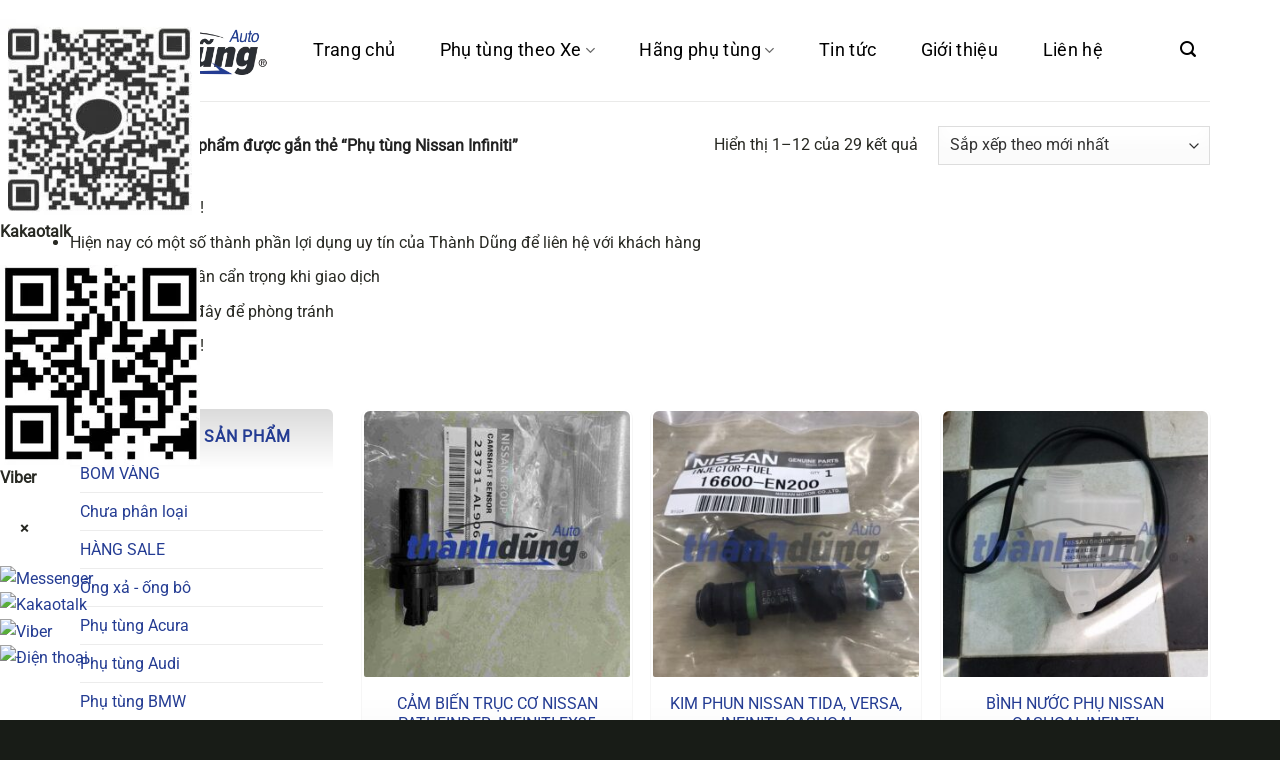

--- FILE ---
content_type: text/html; charset=UTF-8
request_url: https://phutungotogiare.vn/tu-khoa/phu-tung-nissan-infiniti
body_size: 56613
content:
<!DOCTYPE html><html lang="vi" class="loading-site no-js">
<head><meta charset="UTF-8" />
<link rel="profile" href="http://gmpg.org/xfn/11" />
<link rel="pingback" href="https://phutungotogiare.vn/xmlrpc.php" />
<script>(function(html){html.className = html.className.replace(/\bno-js\b/,'js')})(document.documentElement);</script>
<meta name='robots' content='index, follow, max-image-preview:large, max-snippet:-1, max-video-preview:-1' />
<meta name="viewport" content="width=device-width, initial-scale=1" />
	<!-- This site is optimized with the Yoast SEO Premium plugin v21.0 (Yoast SEO v26.5) - https://yoast.com/wordpress/plugins/seo/ -->
	<title>Phụ tùng Nissan Infiniti - PHỤ TÙNG Ô TÔ GIÁ RẺ [ CẬP NHẬT BÁO GIÁ PHỤ TÙNG Ô TÔ 2025 ]</title>
	<meta name="description" content="Danh mục trực tuyến của Phụ tùng Nissan Infiniti. Kiểm tra cửa hàng của chúng tôi và chọn phụ tùng tốt nhất cho nhu cầu của bạn" />
	<link rel="canonical" href="https://phutungotogiare.vn/tu-khoa/phu-tung-nissan-infiniti" />
	<link rel="next" href="https://phutungotogiare.vn/tu-khoa/phu-tung-nissan-infiniti/page/2" />
	<meta property="og:locale" content="vi_VN" />
	<meta property="og:type" content="article" />
	<meta property="og:title" content="Lưu trữ Phụ tùng Nissan Infiniti" />
	<meta property="og:description" content="Danh mục trực tuyến của Phụ tùng Nissan Infiniti. Kiểm tra cửa hàng của chúng tôi và chọn phụ tùng tốt nhất cho nhu cầu của bạn" />
	<meta property="og:url" content="https://phutungotogiare.vn/tu-khoa/phu-tung-nissan-infiniti" />
	<meta property="og:site_name" content="PHỤ TÙNG Ô TÔ GIÁ RẺ [ CẬP NHẬT BÁO GIÁ PHỤ TÙNG Ô TÔ 2025 ]" />
	<meta name="twitter:card" content="summary_large_image" />
	<script type="application/ld+json" class="yoast-schema-graph">{"@context":"https://schema.org","@graph":[{"@type":"CollectionPage","@id":"https://phutungotogiare.vn/tu-khoa/phu-tung-nissan-infiniti","url":"https://phutungotogiare.vn/tu-khoa/phu-tung-nissan-infiniti","name":"Phụ tùng Nissan Infiniti - PHỤ TÙNG Ô TÔ GIÁ RẺ [ CẬP NHẬT BÁO GIÁ PHỤ TÙNG Ô TÔ 2025 ]","isPartOf":{"@id":"https://phutungotogiare.vn/#website"},"primaryImageOfPage":{"@id":"https://phutungotogiare.vn/tu-khoa/phu-tung-nissan-infiniti#primaryimage"},"image":{"@id":"https://phutungotogiare.vn/tu-khoa/phu-tung-nissan-infiniti#primaryimage"},"thumbnailUrl":"https://phutungotogiare.vn/data/2021/11/11-5.jpg?v=1636683060","description":"Danh mục trực tuyến của Phụ tùng Nissan Infiniti. Kiểm tra cửa hàng của chúng tôi và chọn phụ tùng tốt nhất cho nhu cầu của bạn","breadcrumb":{"@id":"https://phutungotogiare.vn/tu-khoa/phu-tung-nissan-infiniti#breadcrumb"},"inLanguage":"vi"},{"@type":"ImageObject","inLanguage":"vi","@id":"https://phutungotogiare.vn/tu-khoa/phu-tung-nissan-infiniti#primaryimage","url":"https://phutungotogiare.vn/data/2021/11/11-5.jpg?v=1636683060","contentUrl":"https://phutungotogiare.vn/data/2021/11/11-5.jpg?v=1636683060","width":1920,"height":2560,"caption":"CẢM BIẾN TRỤC CƠ NISSAN PATHFINDER, INFINITI FX35"},{"@type":"BreadcrumbList","@id":"https://phutungotogiare.vn/tu-khoa/phu-tung-nissan-infiniti#breadcrumb","itemListElement":[{"@type":"ListItem","position":1,"name":"Trang Chủ","item":"https://phutungotogiare.vn/"},{"@type":"ListItem","position":2,"name":"Cửa hàng","item":"https://phutungotogiare.vn/shop"},{"@type":"ListItem","position":3,"name":"Phụ tùng Nissan Infiniti"}]},{"@type":"WebSite","@id":"https://phutungotogiare.vn/#website","url":"https://phutungotogiare.vn/","name":"PHỤ TÙNG Ô TÔ GIÁ RẺ [ CẬP NHẬT BÁO GIÁ PHỤ TÙNG Ô TÔ 2025 ]","description":"PHỤ TÙNG Ô TÔ GIÁ RẺ [ CẬP NHẬT BÁO GIÁ PHỤ TÙNG Ô TÔ 2025 ]","publisher":{"@id":"https://phutungotogiare.vn/#organization"},"potentialAction":[{"@type":"SearchAction","target":{"@type":"EntryPoint","urlTemplate":"https://phutungotogiare.vn/?s={search_term_string}"},"query-input":{"@type":"PropertyValueSpecification","valueRequired":true,"valueName":"search_term_string"}}],"inLanguage":"vi"},{"@type":"Organization","@id":"https://phutungotogiare.vn/#organization","name":"Phụ tùng ô tô Thành Dũng","url":"https://phutungotogiare.vn/","logo":{"@type":"ImageObject","inLanguage":"vi","@id":"https://phutungotogiare.vn/#/schema/logo/image/","url":"https://phutungotogiare.vn/data/2020/12/logo-header.png","contentUrl":"https://phutungotogiare.vn/data/2020/12/logo-header.png","width":360,"height":92,"caption":"Phụ tùng ô tô Thành Dũng"},"image":{"@id":"https://phutungotogiare.vn/#/schema/logo/image/"},"sameAs":["https://www.facebook.com/phutungotogiare.vn"]}]}</script>
	<!-- / Yoast SEO Premium plugin. -->


<link rel="alternate" type="application/rss+xml" title="Dòng thông tin PHỤ TÙNG Ô TÔ GIÁ RẺ [ CẬP NHẬT BÁO GIÁ PHỤ TÙNG Ô TÔ 2025 ] &raquo;" href="https://phutungotogiare.vn/feed" />
<link rel="alternate" type="application/rss+xml" title="PHỤ TÙNG Ô TÔ GIÁ RẺ [ CẬP NHẬT BÁO GIÁ PHỤ TÙNG Ô TÔ 2025 ] &raquo; Dòng bình luận" href="https://phutungotogiare.vn/comments/feed" />
<link rel="alternate" type="application/rss+xml" title="Nguồn cấp PHỤ TÙNG Ô TÔ GIÁ RẺ [ CẬP NHẬT BÁO GIÁ PHỤ TÙNG Ô TÔ 2025 ] &raquo; Phụ tùng Nissan Infiniti Thẻ" href="https://phutungotogiare.vn/tu-khoa/phu-tung-nissan-infiniti/feed" />
<style id='wp-img-auto-sizes-contain-inline-css' type='text/css'>
img:is([sizes=auto i],[sizes^="auto," i]){contain-intrinsic-size:3000px 1500px}
/*# sourceURL=wp-img-auto-sizes-contain-inline-css */
</style>
<style id='wp-emoji-styles-inline-css' type='text/css'>

	img.wp-smiley, img.emoji {
		display: inline !important;
		border: none !important;
		box-shadow: none !important;
		height: 1em !important;
		width: 1em !important;
		margin: 0 0.07em !important;
		vertical-align: -0.1em !important;
		background: none !important;
		padding: 0 !important;
	}
/*# sourceURL=wp-emoji-styles-inline-css */
</style>
<link rel='stylesheet' id='contact-main-css' href='https://phutungotogiare.vn/wp-content/plugins/hvd-contact/assets/css/main.css?ver=1767347780' type='text/css' media='all' />
<link rel='stylesheet' id='contact-mobile-css' href='https://phutungotogiare.vn/wp-content/plugins/hvd-contact/assets/css/mobile-style-2.css?ver=1767345370' type='text/css' media='(max-width: 768px)' />
<link rel='stylesheet' id='fraud-warning-popup-style-css' href='https://phutungotogiare.vn/wp-content/plugins/warning-popup/assets/css/popup-style.css?ver=1767323801' type='text/css' media='all' />
<link rel='stylesheet' id='woocommerce-quickbuy-popup-style-css' href='https://phutungotogiare.vn/wp-content/plugins/woo-quick-buy-popup/css/woocommerce-quick-buy-popup.min.css?ver=1.0.0' type='text/css' media='all' />
<style id='woocommerce-inline-inline-css' type='text/css'>
.woocommerce form .form-row .required { visibility: visible; }
/*# sourceURL=woocommerce-inline-inline-css */
</style>
<link rel='stylesheet' id='brands-styles-css' href='https://phutungotogiare.vn/wp-content/plugins/woocommerce/assets/css/brands.css?ver=10.3.6' type='text/css' media='all' />
<link rel='stylesheet' id='flatsome-main-css' href='https://phutungotogiare.vn/wp-content/themes/flatsome/assets/css/flatsome.css?ver=3.20.3' type='text/css' media='all' />
<style id='flatsome-main-inline-css' type='text/css'>
@font-face {
				font-family: "fl-icons";
				font-display: block;
				src: url(https://phutungotogiare.vn/wp-content/themes/flatsome/assets/css/icons/fl-icons.eot?v=3.20.3);
				src:
					url(https://phutungotogiare.vn/wp-content/themes/flatsome/assets/css/icons/fl-icons.eot#iefix?v=3.20.3) format("embedded-opentype"),
					url(https://phutungotogiare.vn/wp-content/themes/flatsome/assets/css/icons/fl-icons.woff2?v=3.20.3) format("woff2"),
					url(https://phutungotogiare.vn/wp-content/themes/flatsome/assets/css/icons/fl-icons.ttf?v=3.20.3) format("truetype"),
					url(https://phutungotogiare.vn/wp-content/themes/flatsome/assets/css/icons/fl-icons.woff?v=3.20.3) format("woff"),
					url(https://phutungotogiare.vn/wp-content/themes/flatsome/assets/css/icons/fl-icons.svg?v=3.20.3#fl-icons) format("svg");
			}
/*# sourceURL=flatsome-main-inline-css */
</style>
<link rel='stylesheet' id='flatsome-shop-css' href='https://phutungotogiare.vn/wp-content/themes/flatsome/assets/css/flatsome-shop.css?ver=3.20.3' type='text/css' media='all' />
<link rel='stylesheet' id='flatsome-style-css' href='https://phutungotogiare.vn/wp-content/themes/phu-tung-oto-thanh-dung/style.css?ver=1.0.4' type='text/css' media='all' />
<script type="text/template" id="tmpl-variation-template">
	<div class="woocommerce-variation-description">{{{ data.variation.variation_description }}}</div>
	<div class="woocommerce-variation-price">{{{ data.variation.price_html }}}</div>
	<div class="woocommerce-variation-availability">{{{ data.variation.availability_html }}}</div>
</script>
<script type="text/template" id="tmpl-unavailable-variation-template">
	<p role="alert">Rất tiếc, sản phẩm này hiện không tồn tại. Hãy chọn một phương thức kết hợp khác.</p>
</script>
<script type="text/javascript" src="https://phutungotogiare.vn/wp-includes/js/jquery/jquery.min.js?ver=3.7.1" id="jquery-core-js"></script>
<script type="text/javascript" src="https://phutungotogiare.vn/wp-includes/js/jquery/jquery-migrate.min.js?ver=3.4.1" id="jquery-migrate-js"></script>
<script type="text/javascript" src="https://phutungotogiare.vn/wp-includes/js/underscore.min.js?ver=1.13.7" id="underscore-js"></script>
<script type="text/javascript" id="wp-util-js-extra">
/* <![CDATA[ */
var _wpUtilSettings = {"ajax":{"url":"/wp-admin/admin-ajax.php"}};
//# sourceURL=wp-util-js-extra
/* ]]> */
</script>
<script type="text/javascript" src="https://phutungotogiare.vn/wp-includes/js/wp-util.min.js?ver=6.9" id="wp-util-js"></script>
<script type="text/javascript" src="https://phutungotogiare.vn/wp-content/plugins/woocommerce/assets/js/jquery-blockui/jquery.blockUI.min.js?ver=2.7.0-wc.10.3.6" id="wc-jquery-blockui-js" data-wp-strategy="defer"></script>
<script type="text/javascript" id="wc-add-to-cart-js-extra">
/* <![CDATA[ */
var wc_add_to_cart_params = {"ajax_url":"/wp-admin/admin-ajax.php","wc_ajax_url":"/?wc-ajax=%%endpoint%%","i18n_view_cart":"Xem gi\u1ecf h\u00e0ng","cart_url":"https://phutungotogiare.vn/gio-hang","is_cart":"","cart_redirect_after_add":"no"};
//# sourceURL=wc-add-to-cart-js-extra
/* ]]> */
</script>
<script type="text/javascript" src="https://phutungotogiare.vn/wp-content/plugins/woocommerce/assets/js/frontend/add-to-cart.min.js?ver=10.3.6" id="wc-add-to-cart-js" defer="defer" data-wp-strategy="defer"></script>
<script type="text/javascript" src="https://phutungotogiare.vn/wp-content/plugins/woocommerce/assets/js/js-cookie/js.cookie.min.js?ver=2.1.4-wc.10.3.6" id="wc-js-cookie-js" data-wp-strategy="defer"></script>
<link rel="https://api.w.org/" href="https://phutungotogiare.vn/wp-json/" /><link rel="alternate" title="JSON" type="application/json" href="https://phutungotogiare.vn/wp-json/wp/v2/product_tag/2654" /><link rel="EditURI" type="application/rsd+xml" title="RSD" href="https://phutungotogiare.vn/xmlrpc.php?rsd" />
	<noscript><style>.woocommerce-product-gallery{ opacity: 1 !important; }</style></noscript>
	<link rel="icon" href="https://phutungotogiare.vn/data/2022/06/cropped-muaphutungoto-32x32-1.webp" sizes="32x32" />
<link rel="icon" href="https://phutungotogiare.vn/data/2022/06/cropped-muaphutungoto-32x32-1.webp" sizes="192x192" />
<link rel="apple-touch-icon" href="https://phutungotogiare.vn/data/2022/06/cropped-muaphutungoto-32x32-1.webp" />
<meta name="msapplication-TileImage" content="https://phutungotogiare.vn/data/2022/06/cropped-muaphutungoto-32x32-1.webp" />
<style id="custom-css" type="text/css">:root {--primary-color: #243c93;--fs-color-primary: #243c93;--fs-color-secondary: #243c93;--fs-color-success: #81d742;--fs-color-alert: #ed3939;--fs-color-base: #282923;--fs-experimental-link-color: #243c93;--fs-experimental-link-color-hover: #273338;}.tooltipster-base {--tooltip-color: #fff;--tooltip-bg-color: #000;}.off-canvas-right .mfp-content, .off-canvas-left .mfp-content {--drawer-width: 300px;}.off-canvas .mfp-content.off-canvas-cart {--drawer-width: 360px;}.container-width, .full-width .ubermenu-nav, .container, .row{max-width: 1170px}.row.row-collapse{max-width: 1140px}.row.row-small{max-width: 1162.5px}.row.row-large{max-width: 1200px}.header-main{height: 101px}#logo img{max-height: 101px}#logo{width:200px;}.header-bottom{min-height: 10px}.header-top{min-height: 30px}.transparent .header-main{height: 30px}.transparent #logo img{max-height: 30px}.has-transparent + .page-title:first-of-type,.has-transparent + #main > .page-title,.has-transparent + #main > div > .page-title,.has-transparent + #main .page-header-wrapper:first-of-type .page-title{padding-top: 30px;}.header.show-on-scroll,.stuck .header-main{height:70px!important}.stuck #logo img{max-height: 70px!important}.header-bg-color {background-color: rgba(255,255,255,0.9)}.header-bottom {background-color: #f1f1f1}.header-main .nav > li > a{line-height: 101px }.stuck .header-main .nav > li > a{line-height: 50px }.header-bottom-nav > li > a{line-height: 16px }@media (max-width: 549px) {.header-main{height: 70px}#logo img{max-height: 70px}}.nav-dropdown{border-radius:5px}.nav-dropdown{font-size:100%}h1,h2,h3,h4,h5,h6,.heading-font{color: #273338;}body{font-size: 100%;}@media screen and (max-width: 549px){body{font-size: 100%;}}body{font-family: Roboto, sans-serif;}body {font-weight: 400;font-style: normal;}.nav > li > a {font-family: Roboto, sans-serif;}.mobile-sidebar-levels-2 .nav > li > ul > li > a {font-family: Roboto, sans-serif;}.nav > li > a,.mobile-sidebar-levels-2 .nav > li > ul > li > a {font-weight: 400;font-style: normal;}h1,h2,h3,h4,h5,h6,.heading-font, .off-canvas-center .nav-sidebar.nav-vertical > li > a{font-family: Roboto, sans-serif;}h1,h2,h3,h4,h5,h6,.heading-font,.banner h1,.banner h2 {font-weight: 400;font-style: normal;}.alt-font{font-family: Roboto, sans-serif;}.alt-font {font-weight: 400!important;font-style: normal!important;}.breadcrumbs{text-transform: none;}button,.button{text-transform: none;}.nav > li > a, .links > li > a{text-transform: none;}.section-title span{text-transform: none;}h3.widget-title,span.widget-title{text-transform: none;}.header:not(.transparent) .header-nav-main.nav > li > a {color: #000000;}.header:not(.transparent) .header-nav-main.nav > li > a:hover,.header:not(.transparent) .header-nav-main.nav > li.active > a,.header:not(.transparent) .header-nav-main.nav > li.current > a,.header:not(.transparent) .header-nav-main.nav > li > a.active,.header:not(.transparent) .header-nav-main.nav > li > a.current{color: #074378;}.header-nav-main.nav-line-bottom > li > a:before,.header-nav-main.nav-line-grow > li > a:before,.header-nav-main.nav-line > li > a:before,.header-nav-main.nav-box > li > a:hover,.header-nav-main.nav-box > li.active > a,.header-nav-main.nav-pills > li > a:hover,.header-nav-main.nav-pills > li.active > a{color:#FFF!important;background-color: #074378;}.has-equal-box-heights .box-image {padding-top: 100%;}@media screen and (min-width: 550px){.products .box-vertical .box-image{min-width: 247px!important;width: 247px!important;}}.footer-2{background-color: #243c93}.absolute-footer, html{background-color: #181c17}.nav-vertical-fly-out > li + li {border-top-width: 1px; border-top-style: solid;}/* Custom CSS */.atesvn-brand-home img {max-width: 200px}.label-new.menu-item > a:after{content:"Mới";}.label-hot.menu-item > a:after{content:"Nổi bật";}.label-sale.menu-item > a:after{content:"Giảm giá";}.label-popular.menu-item > a:after{content:"Phổ biến";}</style>		<style type="text/css" id="wp-custom-css">
			.social-icons.share-icons a{
	border-radius: 0;
}

/* Box phụ tùng theo xe */
.hvd-ptx {
	margin: 10px 0
}

.hvd-ptx-list {
	display: grid;
	grid-template-columns: repeat(var(--cols-desktop), 1fr);
	gap: 16px
}

@media(max-width:768px) {
	.hvd-ptx-list {
		grid-template-columns: repeat(var(--cols-mobile), 1fr)
	}

}
@media(max-width:480px) {
	.hvd-ptx-list {
		grid-template-columns: repeat(2, 1fr)
	}
	
	.single-product form.cart .ux-quantity,
	.single-product form.cart button{
		margin: 0 auto;
	}
	.single-product .woocommerce-tabs ul,
	.single-product .woocommerce-tabs li{
		display: none;
		margin: 0;
	}
}
.hvd-ptx-item {
	display: block;
	text-decoration: none
}

.hvd-ptx-card {
	background: linear-gradient(to top, #f6f6f6 0%, #fff 40%, #ffffff 100%);
	border-radius: 4px;
	overflow: hidden;
	box-shadow: rgba(50, 50, 93, 0.25) 0px 2px 5px -1px, rgba(0, 0, 0, 0.3) 0px 1px 1px -1px;
	transition: 0.5s all ease;
}
.hvd-ptx-card:hover {
	background: linear-gradient(to top, #E8F2FF 0%, #ffffff 10%, #ffffff 100%);
}
.hvd-ptx-thumb {
	width: 100%;
	aspect-ratio: 1/1;
	background: #fff
}

.hvd-ptx-thumb img {
	width: 100%;
	height: 100%;
	object-fit: cover;
	display: block
}


.hvd-ptx-title {
	text-align: center;
	padding: 8px 10px;
	color: #333;
	font-weight: 600;
	text-transform: uppercase;
}
.hvd-ptx-card:hover .hvd-ptx-title {
	color: var(--primary-color);
}
.hvd-ptx-loading {
	display: flex;
	align-items: center;
	justify-content: center;
	padding: 20px
}

.hvd-ptx-spinner {
	width: 32px;
	height: 32px;
	border: 3px solid #eee;
	border-top-color: #243c93;
	border-radius: 50%;
	animation: hvdspin .8s linear infinite
}

@keyframes hvdspin {
	to {
		transform: rotate(360deg)
	}

}

.hvd-ready .hvd-ptx-loading {
	display: none
}
.home-title,
.hvd-ptx.hvd-ready h2{
	text-transform: uppercase;
	text-align: center;
	background: linear-gradient(to right, #fff 0%, #f6f6f6 50%, #fff 100%);
	padding: 1rem 0;
	
}
.hvd-ptx-thumb{
	padding: 20px;
	box-sizing: border-box;
}


/* MÀN HÌNH ĐIỆN THOẠI */
@media only screen and (max-width:768px) {
	#wide-nav {
		background: linear-gradient(180deg, #F2F2F2, rgba(211, 210, 211, 1));
	}

	#wide-nav input[type="search"] {
		background: #fff;
		box-shadow: none;
		border-radius: 3px;
		border: none;
	}

	form.cart {
		text-align: center;
	}

	.mfp-wrap .mfp-container .mfp-content {
		background: #fff;
	}

	.mfp-content {
		min-width: 100%;
	}
	.mfp-content #shop-sidebar,
	.mfp-content #cart-popup,
	.mfp-content #main-menu {
		width: 85%;
		height: 100%;
		box-shadow: rgba(0, 0, 0, 0.45) 25px 0px 20px -20px;
		font-size: 1rem !important;
		opacity: none !important;
	}

	.mfp-content #main-menu a {
		font-size: 1rem;
		font-weight: normal;
		color: #111;
		
	}
	.mfp-content #main-menu .sidebar-menu > ul > li > a {
	font-size: 1.2rem !important;
	}


	/* 	Nút lọc */
	.category-filtering a {
		padding: 1rem;
		background: #1E5EBE;
		color: #fff !important;
		border-radius: .6rem;
		box-shadow: rgba(99, 99, 99, 0.2) 0px 2px 8px 0px;
	}

	.icon-menu:before {
		font-size: 2rem;
		color: #111;
	}

	.mfp-close {
		width: 50px;
		height: 100vh;
	}

	.mfp-close svg {
		width: 40px;
		height: 40px;
		color: #dbdbdb;
	}

	.tabbed-content .nav li {
		flex: 0 0 50%;
	}

	.tabbed-content .nav li:nth-child(3) {
		flex: 0 0 100%;
	}

}


/* Danh sách sản phẩm */
.product-small.product > .col-inner{
	border-radius: 8px;
	overflow: hidden;
	box-shadow: rgba(0, 0, 0, 0.12) 0px 1px 1px, rgba(0, 0, 0, 0.24) 0px 1px 1px;
	transition: .5s all ease;
	background: linear-gradient(to top, #f6f6f6 0%, #fff 20%)
}
.product-small.product > .col-inner:hover{
	box-shadow: rgba(50, 50, 93, 0.25) 0px 2px 5px -1px, rgba(0, 0, 0, 0.3) 0px 1px 3px -1px;
}
.product-small.product > .col-inner .box-image img{
	padding: 2px;
	box-sizing: border-box;
	border-radius: 8px 8px 4px 4px;
}
.product-small.product > .col-inner .box-text .product-title{
	margin: .2rem 0;
	font-size: 1rem;
	display: -webkit-box;
	-webkit-line-clamp: 2;
	-webkit-box-orient: vertical;
	overflow: hidden;
	text-transform: uppercase;
}

.product-small.product > .col-inner:hover span.price bdi{
	color: var(--fs-color-alert)
}
.thanhdung-footer{
	background: linear-gradient(to top, #21241F 0%, #135E96 100%)
}
#shop-sidebar,
#product-sidebar{
	padding: 0;
}
#shop-sidebar aside,
#product-sidebar aside{
	padding: 10px;
	background: linear-gradient(to bottom, #dbdbdb 0px, #ffffff 60px);
	border-radius: 6px;
}
#shop-sidebar aside .is-divider,
#product-sidebar aside .is-divider{
	display: none;
}
#shop-sidebar aside .widget-title,
#product-sidebar aside .widget-title{
	text-transform: uppercase;
	text-align: center;
	display: block;
	margin: 10px 0;
	color: var(--primary-color);
}
#shop-sidebar aside li.active,
#product-sidebar aside li.active{
	background: var(--primary-color);
	border: 0;
}
#shop-sidebar aside li.active a,
#product-sidebar aside li.active a{
	color: white;
	padding-left: 10px;
	font-weight: normal;
	
}
.single-product .col.large-9{
	border-right: 0 !important;
}
.woocommerce-pagination ul li > *{
	font-weight: normal;
	border-radius: 0;
	border: 1px solid #dbdbdb;
	padding-top: 2px;
}

.single-product .related-products-wrapper .product-section-title{
	display: block;
	text-align: center;
	font-size: 1.4rem;
	color: var(--primary-color);
	font-weight: 500;
}
.single-product .related-products-wrapper .hvd-usd-price{
	display: block;
	margin-top: 0.2rem;
	font-size: 0.8rem;
}

@media only screen and (min-width:768px){
.single-product .product-main .row{
	display: flex;
	flex-wrap: nowrap
}
.single-product .product-main .product-gallery,
.single-product .product-main .product-info{
	width: 50% !important;
}
	.single-product .product-main .product-info *{
		max-width: 100%;
		overflow: hidden;
	}
	.single-product .product-main .product-info .google-auto-placed{
		display: none;
	}
	.single-product .woocommerce-tabs ul{
		display: none;
	}
}		</style>
		<style id="kirki-inline-styles">/* cyrillic-ext */
@font-face {
  font-family: 'Roboto';
  font-style: normal;
  font-weight: 400;
  font-stretch: 100%;
  font-display: swap;
  src: url(https://phutungotogiare.vn/wp-content/fonts/roboto/KFOMCnqEu92Fr1ME7kSn66aGLdTylUAMQXC89YmC2DPNWubEbVmZiArmlw.woff2) format('woff2');
  unicode-range: U+0460-052F, U+1C80-1C8A, U+20B4, U+2DE0-2DFF, U+A640-A69F, U+FE2E-FE2F;
}
/* cyrillic */
@font-face {
  font-family: 'Roboto';
  font-style: normal;
  font-weight: 400;
  font-stretch: 100%;
  font-display: swap;
  src: url(https://phutungotogiare.vn/wp-content/fonts/roboto/KFOMCnqEu92Fr1ME7kSn66aGLdTylUAMQXC89YmC2DPNWubEbVmQiArmlw.woff2) format('woff2');
  unicode-range: U+0301, U+0400-045F, U+0490-0491, U+04B0-04B1, U+2116;
}
/* greek-ext */
@font-face {
  font-family: 'Roboto';
  font-style: normal;
  font-weight: 400;
  font-stretch: 100%;
  font-display: swap;
  src: url(https://phutungotogiare.vn/wp-content/fonts/roboto/KFOMCnqEu92Fr1ME7kSn66aGLdTylUAMQXC89YmC2DPNWubEbVmYiArmlw.woff2) format('woff2');
  unicode-range: U+1F00-1FFF;
}
/* greek */
@font-face {
  font-family: 'Roboto';
  font-style: normal;
  font-weight: 400;
  font-stretch: 100%;
  font-display: swap;
  src: url(https://phutungotogiare.vn/wp-content/fonts/roboto/KFOMCnqEu92Fr1ME7kSn66aGLdTylUAMQXC89YmC2DPNWubEbVmXiArmlw.woff2) format('woff2');
  unicode-range: U+0370-0377, U+037A-037F, U+0384-038A, U+038C, U+038E-03A1, U+03A3-03FF;
}
/* math */
@font-face {
  font-family: 'Roboto';
  font-style: normal;
  font-weight: 400;
  font-stretch: 100%;
  font-display: swap;
  src: url(https://phutungotogiare.vn/wp-content/fonts/roboto/KFOMCnqEu92Fr1ME7kSn66aGLdTylUAMQXC89YmC2DPNWubEbVnoiArmlw.woff2) format('woff2');
  unicode-range: U+0302-0303, U+0305, U+0307-0308, U+0310, U+0312, U+0315, U+031A, U+0326-0327, U+032C, U+032F-0330, U+0332-0333, U+0338, U+033A, U+0346, U+034D, U+0391-03A1, U+03A3-03A9, U+03B1-03C9, U+03D1, U+03D5-03D6, U+03F0-03F1, U+03F4-03F5, U+2016-2017, U+2034-2038, U+203C, U+2040, U+2043, U+2047, U+2050, U+2057, U+205F, U+2070-2071, U+2074-208E, U+2090-209C, U+20D0-20DC, U+20E1, U+20E5-20EF, U+2100-2112, U+2114-2115, U+2117-2121, U+2123-214F, U+2190, U+2192, U+2194-21AE, U+21B0-21E5, U+21F1-21F2, U+21F4-2211, U+2213-2214, U+2216-22FF, U+2308-230B, U+2310, U+2319, U+231C-2321, U+2336-237A, U+237C, U+2395, U+239B-23B7, U+23D0, U+23DC-23E1, U+2474-2475, U+25AF, U+25B3, U+25B7, U+25BD, U+25C1, U+25CA, U+25CC, U+25FB, U+266D-266F, U+27C0-27FF, U+2900-2AFF, U+2B0E-2B11, U+2B30-2B4C, U+2BFE, U+3030, U+FF5B, U+FF5D, U+1D400-1D7FF, U+1EE00-1EEFF;
}
/* symbols */
@font-face {
  font-family: 'Roboto';
  font-style: normal;
  font-weight: 400;
  font-stretch: 100%;
  font-display: swap;
  src: url(https://phutungotogiare.vn/wp-content/fonts/roboto/KFOMCnqEu92Fr1ME7kSn66aGLdTylUAMQXC89YmC2DPNWubEbVn6iArmlw.woff2) format('woff2');
  unicode-range: U+0001-000C, U+000E-001F, U+007F-009F, U+20DD-20E0, U+20E2-20E4, U+2150-218F, U+2190, U+2192, U+2194-2199, U+21AF, U+21E6-21F0, U+21F3, U+2218-2219, U+2299, U+22C4-22C6, U+2300-243F, U+2440-244A, U+2460-24FF, U+25A0-27BF, U+2800-28FF, U+2921-2922, U+2981, U+29BF, U+29EB, U+2B00-2BFF, U+4DC0-4DFF, U+FFF9-FFFB, U+10140-1018E, U+10190-1019C, U+101A0, U+101D0-101FD, U+102E0-102FB, U+10E60-10E7E, U+1D2C0-1D2D3, U+1D2E0-1D37F, U+1F000-1F0FF, U+1F100-1F1AD, U+1F1E6-1F1FF, U+1F30D-1F30F, U+1F315, U+1F31C, U+1F31E, U+1F320-1F32C, U+1F336, U+1F378, U+1F37D, U+1F382, U+1F393-1F39F, U+1F3A7-1F3A8, U+1F3AC-1F3AF, U+1F3C2, U+1F3C4-1F3C6, U+1F3CA-1F3CE, U+1F3D4-1F3E0, U+1F3ED, U+1F3F1-1F3F3, U+1F3F5-1F3F7, U+1F408, U+1F415, U+1F41F, U+1F426, U+1F43F, U+1F441-1F442, U+1F444, U+1F446-1F449, U+1F44C-1F44E, U+1F453, U+1F46A, U+1F47D, U+1F4A3, U+1F4B0, U+1F4B3, U+1F4B9, U+1F4BB, U+1F4BF, U+1F4C8-1F4CB, U+1F4D6, U+1F4DA, U+1F4DF, U+1F4E3-1F4E6, U+1F4EA-1F4ED, U+1F4F7, U+1F4F9-1F4FB, U+1F4FD-1F4FE, U+1F503, U+1F507-1F50B, U+1F50D, U+1F512-1F513, U+1F53E-1F54A, U+1F54F-1F5FA, U+1F610, U+1F650-1F67F, U+1F687, U+1F68D, U+1F691, U+1F694, U+1F698, U+1F6AD, U+1F6B2, U+1F6B9-1F6BA, U+1F6BC, U+1F6C6-1F6CF, U+1F6D3-1F6D7, U+1F6E0-1F6EA, U+1F6F0-1F6F3, U+1F6F7-1F6FC, U+1F700-1F7FF, U+1F800-1F80B, U+1F810-1F847, U+1F850-1F859, U+1F860-1F887, U+1F890-1F8AD, U+1F8B0-1F8BB, U+1F8C0-1F8C1, U+1F900-1F90B, U+1F93B, U+1F946, U+1F984, U+1F996, U+1F9E9, U+1FA00-1FA6F, U+1FA70-1FA7C, U+1FA80-1FA89, U+1FA8F-1FAC6, U+1FACE-1FADC, U+1FADF-1FAE9, U+1FAF0-1FAF8, U+1FB00-1FBFF;
}
/* vietnamese */
@font-face {
  font-family: 'Roboto';
  font-style: normal;
  font-weight: 400;
  font-stretch: 100%;
  font-display: swap;
  src: url(https://phutungotogiare.vn/wp-content/fonts/roboto/KFOMCnqEu92Fr1ME7kSn66aGLdTylUAMQXC89YmC2DPNWubEbVmbiArmlw.woff2) format('woff2');
  unicode-range: U+0102-0103, U+0110-0111, U+0128-0129, U+0168-0169, U+01A0-01A1, U+01AF-01B0, U+0300-0301, U+0303-0304, U+0308-0309, U+0323, U+0329, U+1EA0-1EF9, U+20AB;
}
/* latin-ext */
@font-face {
  font-family: 'Roboto';
  font-style: normal;
  font-weight: 400;
  font-stretch: 100%;
  font-display: swap;
  src: url(https://phutungotogiare.vn/wp-content/fonts/roboto/KFOMCnqEu92Fr1ME7kSn66aGLdTylUAMQXC89YmC2DPNWubEbVmaiArmlw.woff2) format('woff2');
  unicode-range: U+0100-02BA, U+02BD-02C5, U+02C7-02CC, U+02CE-02D7, U+02DD-02FF, U+0304, U+0308, U+0329, U+1D00-1DBF, U+1E00-1E9F, U+1EF2-1EFF, U+2020, U+20A0-20AB, U+20AD-20C0, U+2113, U+2C60-2C7F, U+A720-A7FF;
}
/* latin */
@font-face {
  font-family: 'Roboto';
  font-style: normal;
  font-weight: 400;
  font-stretch: 100%;
  font-display: swap;
  src: url(https://phutungotogiare.vn/wp-content/fonts/roboto/KFOMCnqEu92Fr1ME7kSn66aGLdTylUAMQXC89YmC2DPNWubEbVmUiAo.woff2) format('woff2');
  unicode-range: U+0000-00FF, U+0131, U+0152-0153, U+02BB-02BC, U+02C6, U+02DA, U+02DC, U+0304, U+0308, U+0329, U+2000-206F, U+20AC, U+2122, U+2191, U+2193, U+2212, U+2215, U+FEFF, U+FFFD;
}</style>
<style>
.atesvn-ux-menu a {
    text-transform: none !important;
    color: #243c93;
}
.atesvn-ux-menu li, .atesvn-ux-menu li:first-child {
    margin-left: 9px !important;
}
.atesvn-ux-menu li {line-height: 2.16}
</style>

<style id='global-styles-inline-css' type='text/css'>
:root{--wp--preset--aspect-ratio--square: 1;--wp--preset--aspect-ratio--4-3: 4/3;--wp--preset--aspect-ratio--3-4: 3/4;--wp--preset--aspect-ratio--3-2: 3/2;--wp--preset--aspect-ratio--2-3: 2/3;--wp--preset--aspect-ratio--16-9: 16/9;--wp--preset--aspect-ratio--9-16: 9/16;--wp--preset--color--black: #000000;--wp--preset--color--cyan-bluish-gray: #abb8c3;--wp--preset--color--white: #ffffff;--wp--preset--color--pale-pink: #f78da7;--wp--preset--color--vivid-red: #cf2e2e;--wp--preset--color--luminous-vivid-orange: #ff6900;--wp--preset--color--luminous-vivid-amber: #fcb900;--wp--preset--color--light-green-cyan: #7bdcb5;--wp--preset--color--vivid-green-cyan: #00d084;--wp--preset--color--pale-cyan-blue: #8ed1fc;--wp--preset--color--vivid-cyan-blue: #0693e3;--wp--preset--color--vivid-purple: #9b51e0;--wp--preset--color--primary: #243c93;--wp--preset--color--secondary: #243c93;--wp--preset--color--success: #81d742;--wp--preset--color--alert: #ed3939;--wp--preset--gradient--vivid-cyan-blue-to-vivid-purple: linear-gradient(135deg,rgb(6,147,227) 0%,rgb(155,81,224) 100%);--wp--preset--gradient--light-green-cyan-to-vivid-green-cyan: linear-gradient(135deg,rgb(122,220,180) 0%,rgb(0,208,130) 100%);--wp--preset--gradient--luminous-vivid-amber-to-luminous-vivid-orange: linear-gradient(135deg,rgb(252,185,0) 0%,rgb(255,105,0) 100%);--wp--preset--gradient--luminous-vivid-orange-to-vivid-red: linear-gradient(135deg,rgb(255,105,0) 0%,rgb(207,46,46) 100%);--wp--preset--gradient--very-light-gray-to-cyan-bluish-gray: linear-gradient(135deg,rgb(238,238,238) 0%,rgb(169,184,195) 100%);--wp--preset--gradient--cool-to-warm-spectrum: linear-gradient(135deg,rgb(74,234,220) 0%,rgb(151,120,209) 20%,rgb(207,42,186) 40%,rgb(238,44,130) 60%,rgb(251,105,98) 80%,rgb(254,248,76) 100%);--wp--preset--gradient--blush-light-purple: linear-gradient(135deg,rgb(255,206,236) 0%,rgb(152,150,240) 100%);--wp--preset--gradient--blush-bordeaux: linear-gradient(135deg,rgb(254,205,165) 0%,rgb(254,45,45) 50%,rgb(107,0,62) 100%);--wp--preset--gradient--luminous-dusk: linear-gradient(135deg,rgb(255,203,112) 0%,rgb(199,81,192) 50%,rgb(65,88,208) 100%);--wp--preset--gradient--pale-ocean: linear-gradient(135deg,rgb(255,245,203) 0%,rgb(182,227,212) 50%,rgb(51,167,181) 100%);--wp--preset--gradient--electric-grass: linear-gradient(135deg,rgb(202,248,128) 0%,rgb(113,206,126) 100%);--wp--preset--gradient--midnight: linear-gradient(135deg,rgb(2,3,129) 0%,rgb(40,116,252) 100%);--wp--preset--font-size--small: 13px;--wp--preset--font-size--medium: 20px;--wp--preset--font-size--large: 36px;--wp--preset--font-size--x-large: 42px;--wp--preset--spacing--20: 0.44rem;--wp--preset--spacing--30: 0.67rem;--wp--preset--spacing--40: 1rem;--wp--preset--spacing--50: 1.5rem;--wp--preset--spacing--60: 2.25rem;--wp--preset--spacing--70: 3.38rem;--wp--preset--spacing--80: 5.06rem;--wp--preset--shadow--natural: 6px 6px 9px rgba(0, 0, 0, 0.2);--wp--preset--shadow--deep: 12px 12px 50px rgba(0, 0, 0, 0.4);--wp--preset--shadow--sharp: 6px 6px 0px rgba(0, 0, 0, 0.2);--wp--preset--shadow--outlined: 6px 6px 0px -3px rgb(255, 255, 255), 6px 6px rgb(0, 0, 0);--wp--preset--shadow--crisp: 6px 6px 0px rgb(0, 0, 0);}:where(body) { margin: 0; }.wp-site-blocks > .alignleft { float: left; margin-right: 2em; }.wp-site-blocks > .alignright { float: right; margin-left: 2em; }.wp-site-blocks > .aligncenter { justify-content: center; margin-left: auto; margin-right: auto; }:where(.is-layout-flex){gap: 0.5em;}:where(.is-layout-grid){gap: 0.5em;}.is-layout-flow > .alignleft{float: left;margin-inline-start: 0;margin-inline-end: 2em;}.is-layout-flow > .alignright{float: right;margin-inline-start: 2em;margin-inline-end: 0;}.is-layout-flow > .aligncenter{margin-left: auto !important;margin-right: auto !important;}.is-layout-constrained > .alignleft{float: left;margin-inline-start: 0;margin-inline-end: 2em;}.is-layout-constrained > .alignright{float: right;margin-inline-start: 2em;margin-inline-end: 0;}.is-layout-constrained > .aligncenter{margin-left: auto !important;margin-right: auto !important;}.is-layout-constrained > :where(:not(.alignleft):not(.alignright):not(.alignfull)){margin-left: auto !important;margin-right: auto !important;}body .is-layout-flex{display: flex;}.is-layout-flex{flex-wrap: wrap;align-items: center;}.is-layout-flex > :is(*, div){margin: 0;}body .is-layout-grid{display: grid;}.is-layout-grid > :is(*, div){margin: 0;}body{padding-top: 0px;padding-right: 0px;padding-bottom: 0px;padding-left: 0px;}a:where(:not(.wp-element-button)){text-decoration: none;}:root :where(.wp-element-button, .wp-block-button__link){background-color: #32373c;border-width: 0;color: #fff;font-family: inherit;font-size: inherit;font-style: inherit;font-weight: inherit;letter-spacing: inherit;line-height: inherit;padding-top: calc(0.667em + 2px);padding-right: calc(1.333em + 2px);padding-bottom: calc(0.667em + 2px);padding-left: calc(1.333em + 2px);text-decoration: none;text-transform: inherit;}.has-black-color{color: var(--wp--preset--color--black) !important;}.has-cyan-bluish-gray-color{color: var(--wp--preset--color--cyan-bluish-gray) !important;}.has-white-color{color: var(--wp--preset--color--white) !important;}.has-pale-pink-color{color: var(--wp--preset--color--pale-pink) !important;}.has-vivid-red-color{color: var(--wp--preset--color--vivid-red) !important;}.has-luminous-vivid-orange-color{color: var(--wp--preset--color--luminous-vivid-orange) !important;}.has-luminous-vivid-amber-color{color: var(--wp--preset--color--luminous-vivid-amber) !important;}.has-light-green-cyan-color{color: var(--wp--preset--color--light-green-cyan) !important;}.has-vivid-green-cyan-color{color: var(--wp--preset--color--vivid-green-cyan) !important;}.has-pale-cyan-blue-color{color: var(--wp--preset--color--pale-cyan-blue) !important;}.has-vivid-cyan-blue-color{color: var(--wp--preset--color--vivid-cyan-blue) !important;}.has-vivid-purple-color{color: var(--wp--preset--color--vivid-purple) !important;}.has-primary-color{color: var(--wp--preset--color--primary) !important;}.has-secondary-color{color: var(--wp--preset--color--secondary) !important;}.has-success-color{color: var(--wp--preset--color--success) !important;}.has-alert-color{color: var(--wp--preset--color--alert) !important;}.has-black-background-color{background-color: var(--wp--preset--color--black) !important;}.has-cyan-bluish-gray-background-color{background-color: var(--wp--preset--color--cyan-bluish-gray) !important;}.has-white-background-color{background-color: var(--wp--preset--color--white) !important;}.has-pale-pink-background-color{background-color: var(--wp--preset--color--pale-pink) !important;}.has-vivid-red-background-color{background-color: var(--wp--preset--color--vivid-red) !important;}.has-luminous-vivid-orange-background-color{background-color: var(--wp--preset--color--luminous-vivid-orange) !important;}.has-luminous-vivid-amber-background-color{background-color: var(--wp--preset--color--luminous-vivid-amber) !important;}.has-light-green-cyan-background-color{background-color: var(--wp--preset--color--light-green-cyan) !important;}.has-vivid-green-cyan-background-color{background-color: var(--wp--preset--color--vivid-green-cyan) !important;}.has-pale-cyan-blue-background-color{background-color: var(--wp--preset--color--pale-cyan-blue) !important;}.has-vivid-cyan-blue-background-color{background-color: var(--wp--preset--color--vivid-cyan-blue) !important;}.has-vivid-purple-background-color{background-color: var(--wp--preset--color--vivid-purple) !important;}.has-primary-background-color{background-color: var(--wp--preset--color--primary) !important;}.has-secondary-background-color{background-color: var(--wp--preset--color--secondary) !important;}.has-success-background-color{background-color: var(--wp--preset--color--success) !important;}.has-alert-background-color{background-color: var(--wp--preset--color--alert) !important;}.has-black-border-color{border-color: var(--wp--preset--color--black) !important;}.has-cyan-bluish-gray-border-color{border-color: var(--wp--preset--color--cyan-bluish-gray) !important;}.has-white-border-color{border-color: var(--wp--preset--color--white) !important;}.has-pale-pink-border-color{border-color: var(--wp--preset--color--pale-pink) !important;}.has-vivid-red-border-color{border-color: var(--wp--preset--color--vivid-red) !important;}.has-luminous-vivid-orange-border-color{border-color: var(--wp--preset--color--luminous-vivid-orange) !important;}.has-luminous-vivid-amber-border-color{border-color: var(--wp--preset--color--luminous-vivid-amber) !important;}.has-light-green-cyan-border-color{border-color: var(--wp--preset--color--light-green-cyan) !important;}.has-vivid-green-cyan-border-color{border-color: var(--wp--preset--color--vivid-green-cyan) !important;}.has-pale-cyan-blue-border-color{border-color: var(--wp--preset--color--pale-cyan-blue) !important;}.has-vivid-cyan-blue-border-color{border-color: var(--wp--preset--color--vivid-cyan-blue) !important;}.has-vivid-purple-border-color{border-color: var(--wp--preset--color--vivid-purple) !important;}.has-primary-border-color{border-color: var(--wp--preset--color--primary) !important;}.has-secondary-border-color{border-color: var(--wp--preset--color--secondary) !important;}.has-success-border-color{border-color: var(--wp--preset--color--success) !important;}.has-alert-border-color{border-color: var(--wp--preset--color--alert) !important;}.has-vivid-cyan-blue-to-vivid-purple-gradient-background{background: var(--wp--preset--gradient--vivid-cyan-blue-to-vivid-purple) !important;}.has-light-green-cyan-to-vivid-green-cyan-gradient-background{background: var(--wp--preset--gradient--light-green-cyan-to-vivid-green-cyan) !important;}.has-luminous-vivid-amber-to-luminous-vivid-orange-gradient-background{background: var(--wp--preset--gradient--luminous-vivid-amber-to-luminous-vivid-orange) !important;}.has-luminous-vivid-orange-to-vivid-red-gradient-background{background: var(--wp--preset--gradient--luminous-vivid-orange-to-vivid-red) !important;}.has-very-light-gray-to-cyan-bluish-gray-gradient-background{background: var(--wp--preset--gradient--very-light-gray-to-cyan-bluish-gray) !important;}.has-cool-to-warm-spectrum-gradient-background{background: var(--wp--preset--gradient--cool-to-warm-spectrum) !important;}.has-blush-light-purple-gradient-background{background: var(--wp--preset--gradient--blush-light-purple) !important;}.has-blush-bordeaux-gradient-background{background: var(--wp--preset--gradient--blush-bordeaux) !important;}.has-luminous-dusk-gradient-background{background: var(--wp--preset--gradient--luminous-dusk) !important;}.has-pale-ocean-gradient-background{background: var(--wp--preset--gradient--pale-ocean) !important;}.has-electric-grass-gradient-background{background: var(--wp--preset--gradient--electric-grass) !important;}.has-midnight-gradient-background{background: var(--wp--preset--gradient--midnight) !important;}.has-small-font-size{font-size: var(--wp--preset--font-size--small) !important;}.has-medium-font-size{font-size: var(--wp--preset--font-size--medium) !important;}.has-large-font-size{font-size: var(--wp--preset--font-size--large) !important;}.has-x-large-font-size{font-size: var(--wp--preset--font-size--x-large) !important;}
/*# sourceURL=global-styles-inline-css */
</style>
<meta name="generator" content="AccelerateWP 3.19.0.1-1.1-29" data-wpr-features="wpr_desktop" /></head><body class="archive tax-product_tag term-phu-tung-nissan-infiniti term-2654 wp-theme-flatsome wp-child-theme-phu-tung-oto-thanh-dung theme-flatsome woocommerce woocommerce-page woocommerce-no-js lightbox nav-dropdown-has-arrow nav-dropdown-has-shadow">
<a class="skip-link screen-reader-text" href="#main">Bỏ qua nội dung</a>
<div data-rocket-location-hash="99bb46786fd5bd31bcd7bdc067ad247a" id="wrapper">
<header data-rocket-location-hash="8cd2ef760cf5956582d03e973259bc0e" id="header" class="header has-sticky sticky-jump">
<div data-rocket-location-hash="d53b06ca13945ed03e70ba4a94347bcf" class="header-wrapper">
<div id="masthead" class="header-main ">
      <div class="header-inner flex-row container logo-left medium-logo-center" role="navigation">

          <!-- Logo -->
          <div id="logo" class="flex-col logo">
            
<!-- Header logo -->
<a href="https://phutungotogiare.vn/" title="PHỤ TÙNG Ô TÔ GIÁ RẺ [ CẬP NHẬT BÁO GIÁ PHỤ TÙNG Ô TÔ 2025 ] - PHỤ TÙNG Ô TÔ GIÁ RẺ [ CẬP NHẬT BÁO GIÁ PHỤ TÙNG Ô TÔ 2025 ]" rel="home">
		<img width="360" height="92" src="https://phutungotogiare.vn/data/2023/01/phu-tung-oto-gia-re-vn-logo-by-vtdevs-2023.webp" class="header_logo header-logo" alt="PHỤ TÙNG Ô TÔ GIÁ RẺ [ CẬP NHẬT BÁO GIÁ PHỤ TÙNG Ô TÔ 2025 ]"/><img  width="360" height="92" src="https://phutungotogiare.vn/data/2023/01/phu-tung-oto-gia-re-vn-logo-by-vtdevs-2023.webp" class="header-logo-dark" alt="PHỤ TÙNG Ô TÔ GIÁ RẺ [ CẬP NHẬT BÁO GIÁ PHỤ TÙNG Ô TÔ 2025 ]"/></a>
          </div>

          <!-- Mobile Left Elements -->
          <div class="flex-col show-for-medium flex-left">
            <ul class="mobile-nav nav nav-left ">
              <li class="nav-icon has-icon">
			<a href="#" class="is-small" data-open="#main-menu" data-pos="left" data-bg="main-menu-overlay" role="button" aria-label="Menu" aria-controls="main-menu" aria-expanded="false" aria-haspopup="dialog" data-flatsome-role-button>
			<i class="icon-menu" aria-hidden="true"></i>					</a>
	</li>
            </ul>
          </div>

          <!-- Left Elements -->
          <div class="flex-col hide-for-medium flex-left
            flex-grow">
            <ul class="header-nav header-nav-main nav nav-left  nav-box nav-size-xlarge nav-spacing-medium nav-uppercase" >
              <li id="menu-item-63590" class="menu-item menu-item-type-custom menu-item-object-custom menu-item-63590 menu-item-design-default"><a href="/" class="nav-top-link">Trang chủ</a></li>
<li id="menu-item-104410" class="menu-item menu-item-type-custom menu-item-object-custom menu-item-104410 menu-item-design-container-width menu-item-has-block has-dropdown"><a href="#" class="nav-top-link" aria-expanded="false" aria-haspopup="menu">Phụ tùng theo Xe<i class="icon-angle-down" aria-hidden="true"></i></a><div class="sub-menu nav-dropdown"><style>
.menu-dongxe{
    --cols: 5;
    display: grid;
    grid-template-columns: repeat(var(--cols), 1fr);
    gap: 16px;
}
.menu-dongxe ul{
    list-style: none;
    padding: 0;
    margin: 0;
}
.menu-dongxe li.menu{
    position: relative;
    margin-bottom: 6px;
}
.menu-dongxe li.menu > a{
    display: block;
    padding: 10px 12px;
    background: #ffffff;
    border-radius: 6px;
    border: 1px solid #e5e5e5;
    font-weight: 600;
    transition: 0.2s;
}
.menu-dongxe li.menu:hover > a{
    background: #2DC2D9;
    color: #fff;
    border-color: #2DC2D9;
}
/* ===== SUBMENU ===== */
.menu-dongxe .submenu{
    position: absolute;
    top: 0;
    left: calc(100% + 6px);
    min-width: 220px;
    background: #fff;
    border-radius: 6px;
    border: 1px solid #ddd;
    box-shadow: 0 6px 16px rgba(0,0,0,0.12);
    display: none;
    padding: 6px 0;
    z-index: 999;
}
.menu-dongxe li.menu:hover .submenu{
    display: block;
}
/* SUBMENU ITEM */
.menu-dongxe .submenu li a{
    display: block;
    padding: 8px 12px;
    color: #333;
    transition: 0.2s;
}
.menu-dongxe .submenu li:hover a{
    background: #2DC2D9;
    color: #fff !important;
}
</style>
<div class="menu-dongxe">
<ul class="menu-col"><li class="menu"><a href="https://phutungotogiare.vn/danh-muc/phu-tung-vinfast">Phụ tùng VinFast</a><ul class="submenu"><li><a href="https://phutungotogiare.vn/tu-khoa/phu-tung-vinfast-fadil">Phụ tùng Vinfast Fadil</a></li><li><a href="https://phutungotogiare.vn/tu-khoa/phu-tung-vinfast-lux-a">Phụ tùng Vinfast Lux A</a></li><li><a href="https://phutungotogiare.vn/tu-khoa/phu-tung-vinfast-lux-sa">Phụ tùng Vinfast Lux SA</a></li><li><a href="https://phutungotogiare.vn/tu-khoa/phu-tung-vinfast-vf">Phụ tùng Vinfast VF</a></li></ul></li><li class="menu"><a href="https://phutungotogiare.vn/danh-muc/phu-tung-mitsubishi">Phụ tùng Mitsubishi</a><ul class="submenu"><li><a href="https://phutungotogiare.vn/tu-khoa/phu-tung-mitsubishi-xpander">Phụ tùng Mitsubishi Xpander</a></li><li><a href="https://phutungotogiare.vn/tu-khoa/phu-tung-mitsubishi-attrage">Phụ tùng Mitsubishi Attrage</a></li><li><a href="https://phutungotogiare.vn/tu-khoa/phu-tung-mitsubishi-canter">Phụ tùng Mitsubishi Canter</a></li><li><a href="https://phutungotogiare.vn/tu-khoa/phu-tung-mitsubishi-jolie">Phụ tùng Mitsubishi Jolie</a></li><li><a href="https://phutungotogiare.vn/tu-khoa/phu-tung-mitsubishi-mirage">Phụ tùng Mitsubishi Mirage</a></li><li><a href="https://phutungotogiare.vn/tu-khoa/phu-tung-mitsubishi-lancer">Phụ tùng Mitsubishi Lancer</a></li><li><a href="https://phutungotogiare.vn/tu-khoa/phu-tung-mitsubishi-pajero">Phụ tùng Mitsubishi Pajero</a></li><li><a href="https://phutungotogiare.vn/tu-khoa/phu-tung-mitsubishi-triton">Phụ tùng Mitsubishi Triton</a></li><li><a href="https://phutungotogiare.vn/tu-khoa/phu-tung-mitsubishi-grandis">Phụ tùng Mitsubishi Grandis</a></li><li><a href="https://phutungotogiare.vn/tu-khoa/phu-tung-mitsubishi-outlander">Phụ tùng Mitsubishi Outlander</a></li><li><a href="https://phutungotogiare.vn/tu-khoa/phu-tung-mitsubishi-zinger">Phụ tùng Mitsubishi Zinger</a></li></ul></li><li class="menu"><a href="https://phutungotogiare.vn/danh-muc/phu-tung-infiniti">Phụ tùng Infiniti</a><ul class="submenu"></ul></li><li class="menu"><a href="https://phutungotogiare.vn/danh-muc/phu-tung-daewoo">Phụ tùng Daewoo</a><ul class="submenu"><li><a href="https://phutungotogiare.vn/tu-khoa/phu-tung-daewoo-cielo">Phụ tùng Daewoo Cielo</a></li><li><a href="https://phutungotogiare.vn/tu-khoa/phu-tung-daewoo-espero">Phụ tùng Daewoo Espero</a></li><li><a href="https://phutungotogiare.vn/tu-khoa/phu-tung-daewoo-gentra">Phụ tùng Daewoo Gentra</a></li><li><a href="https://phutungotogiare.vn/tu-khoa/phu-tung-daewoo-lacetti">Phụ tùng Daewoo Lacetti</a></li><li><a href="https://phutungotogiare.vn/tu-khoa/phu-tung-daewoo-lanos">Phụ tùng Daewoo Lanos</a></li><li><a href="https://phutungotogiare.vn/tu-khoa/phu-tung-daewoo-leganza">Phụ tùng Daewoo Leganza</a></li><li><a href="https://phutungotogiare.vn/tu-khoa/phu-tung-daewoo-magnus">Phụ tùng Daewoo Magnus</a></li><li><a href="https://phutungotogiare.vn/tu-khoa/phu-tung-daewoo-matiz">Phụ tùng Daewoo Matiz</a></li><li><a href="https://phutungotogiare.vn/tu-khoa/phu-tung-daewoo-nubira">Phụ tùng Daewoo Nubira</a></li></ul></li><li class="menu"><a href="https://phutungotogiare.vn/danh-muc/phu-tung-ford">Phụ tùng Ford</a><ul class="submenu"><li><a href="https://phutungotogiare.vn/tu-khoa/phu-tung-ford-ecosport">Phụ tùng Ford EcoSport</a></li><li><a href="https://phutungotogiare.vn/tu-khoa/phu-tung-ford-escape">Phụ tùng Ford Escape</a></li><li><a href="https://phutungotogiare.vn/tu-khoa/phu-tung-ford-everest">Phụ tùng Ford Everest</a></li><li><a href="https://phutungotogiare.vn/tu-khoa/phu-tung-ford-explorer">Phụ tùng Ford Explorer</a></li><li><a href="https://phutungotogiare.vn/tu-khoa/phu-tung-ford-fiesta">Phụ tùng Ford Fiesta</a></li><li><a href="https://phutungotogiare.vn/tu-khoa/phu-tung-ford-focus">Phụ tùng Ford Focus</a></li><li><a href="https://phutungotogiare.vn/tu-khoa/phu-tung-ford-fiesta">Phụ tùng Ford Fiesta</a></li><li><a href="https://phutungotogiare.vn/tu-khoa/phu-tung-ford-mondeo">Phụ tùng Ford Mondeo</a></li><li><a href="https://phutungotogiare.vn/tu-khoa/phu-tung-ford-ranger">Phụ tùng Ford Ranger</a></li><li><a href="https://phutungotogiare.vn/tu-khoa/phu-tung-ford-transit">Phụ tùng Ford Transit</a></li><li><a href="https://phutungotogiare.vn/tu-khoa/phu-tung-ford-tourneo">Phụ tùng Ford Tourneo</a></li><li><a href="https://phutungotogiare.vn/tu-khoa/phu-tung-ford-mustang">Phụ tùng Ford Mustang</a></li></ul></li><li class="menu"><a href="https://phutungotogiare.vn/danh-muc/phu-tung-volkswagen">Phụ tùng Volkswagen</a><ul class="submenu"><li><a href="https://phutungotogiare.vn/tu-khoa/phu-tung-volkswagen-tiguan">Phụ tùng Volkswagen Tiguan</a></li><li><a href="https://phutungotogiare.vn/tu-khoa/phu-tung-volkswagen-beetle">Phụ tùng Volkswagen Beetle</a></li><li><a href="https://phutungotogiare.vn/tu-khoa/phu-tung-volkswagen-passat">Phụ tùng Volkswagen Passat</a></li><li><a href="https://phutungotogiare.vn/tu-khoa/phu-tung-volkswagen-polo">Phụ tùng Volkswagen Polo</a></li><li><a href="https://phutungotogiare.vn/tu-khoa/phu-tung-volkswagen-teramont">Phụ tùng Volkswagen Teramont</a></li><li><a href="https://phutungotogiare.vn/tu-khoa/phu-tung-volkswagen-touareg">Phụ tùng Volkswagen Touareg</a></li><li><a href="https://phutungotogiare.vn/tu-khoa/phu-tung-volkswagen-scirocco">Phụ tùng Volkswagen Scirocco</a></li></ul></li><li class="menu"><a href="https://phutungotogiare.vn/danh-muc/phu-tung-roll-royce">Phụ tùng Roll Royce</a><ul class="submenu"><li><a href="https://phutungotogiare.vn/tu-khoa/phu-tung-roll-royce-ghost">Phụ tùng Roll Royce Ghost</a></li><li><a href="https://phutungotogiare.vn/tu-khoa/phu-tung-roll-royce-boast">Phụ tùng Roll Royce Boast</a></li><li><a href="https://phutungotogiare.vn/tu-khoa/phu-tung-roll-royce-wraith">Phụ tùng Roll Royce Wraith</a></li></ul></li><li class="menu"><a href="https://phutungotogiare.vn/danh-muc/phu-tung-renault">Phụ tùng Renault</a><ul class="submenu"><li><a href="https://phutungotogiare.vn/tu-khoa/phu-tung-renault-duster">Phụ tùng Renault Duster</a></li><li><a href="https://phutungotogiare.vn/tu-khoa/phu-tung-renault-koleos">Phụ tùng Renault Koleos</a></li><li><a href="https://phutungotogiare.vn/tu-khoa/phu-tung-renault-talistman">Phụ tùng Renault Talistman</a></li><li><a href="https://phutungotogiare.vn/tu-khoa/phu-tung-renault-megane">Phụ tùng Renault Megane</a></li></ul></li></ul><ul class="menu-col"><li class="menu"><a href="https://phutungotogiare.vn/danh-muc/phu-tung-toyota">Phụ tùng Toyota</a><ul class="submenu"><li><a href="https://phutungotogiare.vn/tu-khoa/phu-tung-toyota-avante">Phụ tùng Toyota Avante</a></li><li><a href="https://phutungotogiare.vn/tu-khoa/phu-tung-toyota-avanza">Phụ tùng Toyota Avanza</a></li><li><a href="https://phutungotogiare.vn/tu-khoa/phu-tung-toyota-avensis">Phụ tùng Toyota Avensis</a></li><li><a href="https://phutungotogiare.vn/tu-khoa/phu-tung-toyota-4runner">Phụ tùng Toyota 4Runner</a></li><li><a href="https://phutungotogiare.vn/tu-khoa/phu-tung-toyota-alphard">Phụ tùng Toyota Alphard</a></li><li><a href="https://phutungotogiare.vn/tu-khoa/phu-tung-toyota-cross">Phụ tùng Toyota Cross</a></li><li><a href="https://phutungotogiare.vn/tu-khoa/phu-tung-toyota-camry">Phụ tùng Toyota Camry</a></li><li><a href="https://phutungotogiare.vn/tu-khoa/phu-tung-toyota-raize">Phụ tùng Toyota Raize</a></li><li><a href="https://phutungotogiare.vn/tu-khoa/phu-tung-toyota-rush">Phụ tùng Toyota Rush</a></li><li><a href="https://phutungotogiare.vn/tu-khoa/phu-tung-toyota-altis">Phụ tùng Toyota Altis</a></li><li><a href="https://phutungotogiare.vn/tu-khoa/phu-tung-toyota-fortuner">Phụ tùng Toyota Fortuner</a></li><li><a href="https://phutungotogiare.vn/tu-khoa/phu-tung-toyota-hiace">Phụ tùng Toyota Hiace</a></li><li><a href="https://phutungotogiare.vn/tu-khoa/phu-tung-toyota-highlander">Phụ tùng Toyota Highlander</a></li><li><a href="https://phutungotogiare.vn/tu-khoa/phu-tung-toyota-hilux">Phụ tùng Toyota Hilux</a></li><li><a href="https://phutungotogiare.vn/tu-khoa/phu-tung-toyota-innova">Phụ tùng Toyota Innova</a></li><li><a href="https://phutungotogiare.vn/tu-khoa/phu-tung-toyota-landcruiser">Phụ tùng Toyota Landcruiser</a></li><li><a href="https://phutungotogiare.vn/tu-khoa/phu-tung-toyota-rav4">Phụ tùng Toyota Rav4</a></li><li><a href="https://phutungotogiare.vn/tu-khoa/phu-tung-toyota-rush">Phụ tùng Toyota Rush</a></li><li><a href="https://phutungotogiare.vn/tu-khoa/phu-tung-toyota-sienna">Phụ tùng Toyota Sienna</a></li><li><a href="https://phutungotogiare.vn/tu-khoa/phu-tung-toyota-venza">Phụ tùng Toyota Venza</a></li><li><a href="https://phutungotogiare.vn/tu-khoa/phu-tung-toyota-vios">Phụ tùng Toyota Vios</a></li><li><a href="https://phutungotogiare.vn/tu-khoa/phu-tung-toyota-yaris">Phụ tùng Toyota Yaris</a></li><li><a href="https://phutungotogiare.vn/tu-khoa/phu-tung-toyota-zace">Phụ tùng Toyota Zace</a></li></ul></li><li class="menu"><a href="https://phutungotogiare.vn/danh-muc/phu-tung-suzuki">Phụ tùng Suzuki</a><ul class="submenu"><li><a href="https://phutungotogiare.vn/tu-khoa/phu-tung-suzuki-apv">Phụ tùng Suzuki APV</a></li><li><a href="https://phutungotogiare.vn/tu-khoa/phu-tung-suzuki-ertiga">Phụ tùng Suzuki Ertiga</a></li><li><a href="https://phutungotogiare.vn/tu-khoa/phu-tung-suzuki-ciaz">Phụ tùng Suzuki Ciaz</a></li><li><a href="https://phutungotogiare.vn/tu-khoa/phu-tung-suzuki-celerio">Phụ tùng Suzuki Celerio</a></li><li><a href="https://phutungotogiare.vn/tu-khoa/phu-tung-suzuki-carry-truck">Phụ tùng Suzuki Carry Truck</a></li><li><a href="https://phutungotogiare.vn/tu-khoa/phu-tung-suzuki-swift">Phụ tùng Suzuki Swift</a></li><li><a href="https://phutungotogiare.vn/tu-khoa/phu-tung-suzuki-xl7">Phụ tùng Suzuki XL7</a></li><li><a href="https://phutungotogiare.vn/tu-khoa/phu-tung-suzuki-vitara">Phụ tùng Suzuki Vitara</a></li><li><a href="https://phutungotogiare.vn/tu-khoa/phu-tung-suzuki-wagon">Phụ tùng Suzuki Wagon</a></li></ul></li><li class="menu"><a href="https://phutungotogiare.vn/danh-muc/phu-tung-isuzu">Phụ tùng Isuzu</a><ul class="submenu"><li><a href="https://phutungotogiare.vn/tu-khoa/phu-tung-isuzu-1-25t">Phụ tùng Isuzu 1.25T</a></li><li><a href="https://phutungotogiare.vn/tu-khoa/phu-tung-isuzu-1-4">Phụ tùng Isuzu 1.4</a></li><li><a href="https://phutungotogiare.vn/tu-khoa/phu-tung-isuzu-trooper">Phụ tùng Isuzu Trooper</a></li><li><a href="https://phutungotogiare.vn/tu-khoa/phu-tung-isuzu-4-6t">Phụ tùng Isuzu 4.6T</a></li><li><a href="https://phutungotogiare.vn/tu-khoa/phu-tung-isuzu-mu-x">Phụ tùng Isuzu Mu-X</a></li><li><a href="https://phutungotogiare.vn/tu-khoa/phu-tung-isuzu-5-2t">Phụ tùng Isuzu 5.2T</a></li><li><a href="https://phutungotogiare.vn/tu-khoa/phu-tung-isuzu-dmax">Phụ tùng Isuzu Dmax</a></li><li><a href="https://phutungotogiare.vn/tu-khoa/phu-tung-isuzu-ftr">Phụ tùng Isuzu FTR</a></li><li><a href="https://phutungotogiare.vn/tu-khoa/phu-tung-isuzu-hilander">Phụ tùng Isuzu Hilander</a></li><li><a href="https://phutungotogiare.vn/tu-khoa/phu-tung-isuzu-qkr">Phụ tùng Isuzu QKR</a></li><li><a href="https://phutungotogiare.vn/tu-khoa/phu-tung-isuzu-nkr">Phụ tùng Isuzu NKR</a></li></ul></li><li class="menu"><a href="https://phutungotogiare.vn/danh-muc/phu-tung-samsung">Phụ tùng Samsung</a><ul class="submenu"></ul></li><li class="menu"><a href="https://phutungotogiare.vn/danh-muc/phu-tung-chevrolet">Phụ tùng Chevrolet</a><ul class="submenu"><li><a href="https://phutungotogiare.vn/tu-khoa/phu-tung-chevrolet-aveo">Phụ tùng Chevrolet Aveo</a></li><li><a href="https://phutungotogiare.vn/tu-khoa/phu-tung-chevrolet-captiva">Phụ tùng Chevrolet Captiva</a></li><li><a href="https://phutungotogiare.vn/tu-khoa/phu-tung-chevrolet-trailblazer">Phụ tùng Chevrolet Trailblazer</a></li><li><a href="https://phutungotogiare.vn/tu-khoa/phu-tung-chevrolet-colorado">Phụ tùng Chevrolet Colorado</a></li><li><a href="https://phutungotogiare.vn/tu-khoa/phu-tung-chevrolet-cruze">Phụ tùng Chevrolet Cruze</a></li><li><a href="https://phutungotogiare.vn/tu-khoa/phu-tung-chevrolet-orlando">Phụ tùng Chevrolet Orlando</a></li><li><a href="https://phutungotogiare.vn/tu-khoa/phu-tung-chevrolet-spark">Phụ tùng Chevrolet Spark</a></li><li><a href="https://phutungotogiare.vn/tu-khoa/phu-tung-chevrolet-vivant">Phụ tùng Chevrolet Vivant</a></li><li><a href="https://phutungotogiare.vn/tu-khoa/phu-tung-chevrolet-trax">Phụ tùng Chevrolet Trax</a></li></ul></li><li class="menu"><a href="https://phutungotogiare.vn/danh-muc/phu-tung-porsche">Phụ tùng Porsche</a><ul class="submenu"><li><a href="https://phutungotogiare.vn/tu-khoa/phu-tung-porsche-boxter">Phụ tùng Porsche Boxter</a></li><li><a href="https://phutungotogiare.vn/tu-khoa/phu-tung-porsche-cayenne">Phụ tùng Porsche Cayenne</a></li><li><a href="https://phutungotogiare.vn/tu-khoa/phu-tung-porsche-cayman">Phụ tùng Porsche Cayman</a></li><li><a href="https://phutungotogiare.vn/tu-khoa/phu-tung-porsche-macan">Phụ tùng Porsche Macan</a></li><li><a href="https://phutungotogiare.vn/tu-khoa/phu-tung-porsche-taycan">Phụ tùng Porsche Taycan</a></li><li><a href="https://phutungotogiare.vn/tu-khoa/phu-tung-porsche-panamera">Phụ tùng Porsche Panamera</a></li><li><a href="https://phutungotogiare.vn/tu-khoa/phu-tung-porsche-911">Phụ tùng Porsche 911</a></li></ul></li><li class="menu"><a href="https://phutungotogiare.vn/danh-muc/phu-tung-range">Phụ tùng Range Rover</a><ul class="submenu"><li><a href="https://phutungotogiare.vn/tu-khoa/phu-tung-range-rover-evoque">Phụ tùng Range Rover Evoque</a></li><li><a href="https://phutungotogiare.vn/tu-khoa/phu-tung-range-rover-freelander">Phụ tùng Range Rover Freelander</a></li><li><a href="https://phutungotogiare.vn/tu-khoa/phu-tung-range-rover-sport">Phụ tùng Range Rover Sport</a></li><li><a href="https://phutungotogiare.vn/tu-khoa/phu-tung-range-rover-velar">Phụ tùng Range Rover Velar</a></li><li><a href="https://phutungotogiare.vn/tu-khoa/phu-tung-range-rover-autobiography">Phụ tùng Range Rover Autobiography</a></li><li><a href="https://phutungotogiare.vn/tu-khoa/phu-tung-range-rover-l322">Phụ tùng Range Rover L322</a></li><li><a href="https://phutungotogiare.vn/tu-khoa/phu-tung-range-rover-defender">Phụ tùng Range Rover Defender</a></li></ul></li><li class="menu"><a href="https://phutungotogiare.vn/danh-muc/phu-tung-peugeot">Phụ tùng Peugeot</a><ul class="submenu"><li><a href="https://phutungotogiare.vn/tu-khoa/phu-tung-peugeot-308">Phụ tùng Peugeot 308</a></li><li><a href="https://phutungotogiare.vn/tu-khoa/phu-tung-peugeot-408">Phụ tùng Peugeot 408</a></li><li><a href="https://phutungotogiare.vn/tu-khoa/phu-tung-peugeot-508">Phụ tùng Peugeot 508</a></li><li><a href="https://phutungotogiare.vn/tu-khoa/phu-tung-peugeot-3008">Phụ tùng Peugeot 3008</a></li><li><a href="https://phutungotogiare.vn/tu-khoa/phu-tung-peugeot-4008">Phụ tùng Peugeot 4008</a></li><li><a href="https://phutungotogiare.vn/tu-khoa/phu-tung-peugeot-5008">Phụ tùng Peugeot 5008</a></li></ul></li></ul><ul class="menu-col"><li class="menu"><a href="https://phutungotogiare.vn/danh-muc/phu-tung-mazda">Phụ tùng Mazda</a><ul class="submenu"><li><a href="https://phutungotogiare.vn/tu-khoa/phu-tung-mazda-2">Phụ tùng Mazda 2</a></li><li><a href="https://phutungotogiare.vn/tu-khoa/phu-tung-mazda-3">Phụ tùng Mazda 3</a></li><li><a href="https://phutungotogiare.vn/tu-khoa/phu-tung-mazda-323">Phụ tùng Mazda 323</a></li><li><a href="https://phutungotogiare.vn/tu-khoa/phu-tung-mazda-5">Phụ tùng Mazda 5</a></li><li><a href="https://phutungotogiare.vn/tu-khoa/phu-tung-mazda-6">Phụ tùng Mazda 6</a></li><li><a href="https://phutungotogiare.vn/tu-khoa/phu-tung-mazda-626">Phụ tùng Mazda 626</a></li><li><a href="https://phutungotogiare.vn/tu-khoa/phu-tung-mazda-b2500">Phụ tùng Mazda B2500</a></li><li><a href="https://phutungotogiare.vn/tu-khoa/phu-tung-mazda-bt50">Phụ tùng Mazda BT50</a></li><li><a href="https://phutungotogiare.vn/tu-khoa/phu-tung-mazda-cx3">Phụ tùng Mazda CX3</a></li><li><a href="https://phutungotogiare.vn/tu-khoa/phu-tung-mazda-cx30">Phụ tùng Mazda CX30</a></li><li><a href="https://phutungotogiare.vn/tu-khoa/phu-tung-mazda-cx5">Phụ tùng Mazda CX5</a></li><li><a href="https://phutungotogiare.vn/tu-khoa/phu-tung-mazda-cx7">Phụ tùng Mazda CX7</a></li><li><a href="https://phutungotogiare.vn/tu-khoa/phu-tung-mazda-cx8">Phụ tùng Mazda CX8</a></li><li><a href="https://phutungotogiare.vn/tu-khoa/phu-tung-mazda-cx9">Phụ tùng Mazda CX9</a></li><li><a href="https://phutungotogiare.vn/tu-khoa/phu-tung-mazda-premacy">Phụ tùng Mazda Premacy</a></li></ul></li><li class="menu"><a href="https://phutungotogiare.vn/danh-muc/phu-tung-hino">Phụ tùng Hino</a><ul class="submenu"><li><a href="https://phutungotogiare.vn/tu-khoa/phu-tung-hino-700">Phụ tùng Hino 700</a></li><li><a href="https://phutungotogiare.vn/tu-khoa/phu-tung-hino-500">Phụ tùng Hino 500</a></li><li><a href="https://phutungotogiare.vn/tu-khoa/phu-tung-hino-ho7d">Phụ tùng Hino HO7D</a></li></ul></li><li class="menu"><a href="https://phutungotogiare.vn/danh-muc/phu-tung-hyundai">Phụ tùng Hyundai</a><ul class="submenu"><li><a href="https://phutungotogiare.vn/tu-khoa/phu-tung-hyundai-accent">Phụ tùng Hyundai Accent</a></li><li><a href="https://phutungotogiare.vn/tu-khoa/phu-tung-hyundai-creta">Phụ tùng Hyundai Creta</a></li><li><a href="https://phutungotogiare.vn/tu-khoa/phu-tung-hyundai-avante">Phụ tùng Hyundai Avante</a></li><li><a href="https://phutungotogiare.vn/tu-khoa/phu-tung-hyundai-county">Phụ tùng Hyundai County</a></li><li><a href="https://phutungotogiare.vn/tu-khoa/phu-tung-hyundai-elantra">Phụ tùng Hyundai Elantra</a></li><li><a href="https://phutungotogiare.vn/tu-khoa/phu-tung-hyundai-eon">Phụ tùng Hyundai Eon</a></li><li><a href="https://phutungotogiare.vn/tu-khoa/phu-tung-hyundai-tucson">Phụ tùng Hyundai Tucson</a></li><li><a href="https://phutungotogiare.vn/tu-khoa/phu-tung-hyundai-getz">Phụ tùng Hyundai Getz</a></li><li><a href="https://phutungotogiare.vn/tu-khoa/phu-tung-hyundai-i10">Phụ tùng Hyundai I10</a></li><li><a href="https://phutungotogiare.vn/tu-khoa/phu-tung-hyundai-i20">Phụ tùng Hyundai I20</a></li><li><a href="https://phutungotogiare.vn/tu-khoa/phu-tung-hyundai-i30">Phụ tùng Hyundai I30</a></li><li><a href="https://phutungotogiare.vn/tu-khoa/phu-tung-hyundai-kona">Phụ tùng Hyundai Kona</a></li><li><a href="https://phutungotogiare.vn/tu-khoa/phu-tung-hyundai-santafe">Phụ tùng Hyundai Santafe</a></li><li><a href="https://phutungotogiare.vn/tu-khoa/phu-tung-hyundai-solati">Phụ tùng Hyundai Solati</a></li><li><a href="https://phutungotogiare.vn/tu-khoa/phu-tung-hyundai-sonata">Phụ tùng Hyundai Sonata</a></li><li><a href="https://phutungotogiare.vn/tu-khoa/phu-tung-hyundai-starex">Phụ tùng Hyundai Starex</a></li><li><a href="https://phutungotogiare.vn/tu-khoa/phu-tung-hyundai-terracan">Phụ tùng Hyundai Terracan</a></li><li><a href="https://phutungotogiare.vn/tu-khoa/phu-tung-hyundai-trajet">Phụ tùng Hyundai Trajet</a></li><li><a href="https://phutungotogiare.vn/tu-khoa/phu-tung-hyundai-tucson">Phụ tùng Hyundai Tucson</a></li><li><a href="https://phutungotogiare.vn/tu-khoa/phu-tung-hyundai-veloster">Phụ tùng Hyundai Veloster</a></li><li><a href="https://phutungotogiare.vn/tu-khoa/phu-tung-hyundai-verna">Phụ tùng Hyundai Verna</a></li><li><a href="https://phutungotogiare.vn/tu-khoa/phu-tung-hyundai-veracruz">Phụ tùng Hyundai Veracruz</a></li></ul></li><li class="menu"><a href="https://phutungotogiare.vn/danh-muc/phu-tung-ssangyong">Phụ tùng SsangYong</a><ul class="submenu"><li><a href="https://phutungotogiare.vn/tu-khoa/phu-tung-ssangyong-actyon">Phụ tùng Ssangyong Actyon</a></li><li><a href="https://phutungotogiare.vn/tu-khoa/phu-tung-ssangyong-korando">Phụ tùng Ssangyong Korando</a></li><li><a href="https://phutungotogiare.vn/tu-khoa/phu-tung-ssangyong-kyron">Phụ tùng Ssangyong Kyron</a></li><li><a href="https://phutungotogiare.vn/tu-khoa/phu-tung-ssangyong-musso">Phụ tùng Ssangyong Musso</a></li><li><a href="https://phutungotogiare.vn/tu-khoa/phu-tung-ssangyong-rexton">Phụ tùng Ssangyong Rexton</a></li><li><a href="https://phutungotogiare.vn/tu-khoa/phu-tung-ssangyong-stavic">Phụ tùng Ssangyong Stavic</a></li><li><a href="https://phutungotogiare.vn/tu-khoa/phu-tung-ssangyong-tivoli">Phụ tùng Ssangyong Tivoli</a></li><li><a href="https://phutungotogiare.vn/tu-khoa/phu-tung-ssangyong-xlv">Phụ tùng Ssangyong XLV</a></li></ul></li><li class="menu"><a href="https://phutungotogiare.vn/danh-muc/phu-tung-mercedes">Phụ tùng Mercedes</a><ul class="submenu"><li><a href="https://phutungotogiare.vn/tu-khoa/phu-tung-mercedes-c250">Phụ tùng Mercedes C250</a></li><li><a href="https://phutungotogiare.vn/tu-khoa/phu-tung-mercedes-c200">Phụ tùng Mercedes C200</a></li><li><a href="https://phutungotogiare.vn/tu-khoa/phu-tung-mercedes-c300">Phụ tùng Mercedes C300</a></li><li><a href="https://phutungotogiare.vn/tu-khoa/phu-tung-mercedes-s400">Phụ tùng Mercedes S400</a></li><li><a href="https://phutungotogiare.vn/tu-khoa/phu-tung-mercedes-cla250">Phụ tùng Mercedes CLA250</a></li><li><a href="https://phutungotogiare.vn/tu-khoa/phu-tung-mercedes-e200">Phụ tùng Mercedes E200</a></li><li><a href="https://phutungotogiare.vn/tu-khoa/phu-tung-mercedes-e250">Phụ tùng Mercedes E250</a></li><li><a href="https://phutungotogiare.vn/tu-khoa/phu-tung-mercedes-s500">Phụ tùng Mercedes S500</a></li><li><a href="https://phutungotogiare.vn/tu-khoa/phu-tung-mercedes-e300">Phụ tùng Mercedes E300</a></li><li><a href="https://phutungotogiare.vn/tu-khoa/phu-tung-mercedes-e350">Phụ tùng Mercedes E350</a></li><li><a href="https://phutungotogiare.vn/tu-khoa/phu-tung-mercedes-glk300">Phụ tùng Mercedes GLK300</a></li><li><a href="https://phutungotogiare.vn/tu-khoa/phu-tung-mercedes-ml350">Phụ tùng Mercedes ML350</a></li><li><a href="https://phutungotogiare.vn/tu-khoa/phu-tung-mercedes-r350">Phụ tùng Mercedes R350</a></li><li><a href="https://phutungotogiare.vn/tu-khoa/phu-tung-mercedes-s300">Phụ tùng Mercedes S300</a></li><li><a href="https://phutungotogiare.vn/tu-khoa/phu-tung-mercedes-s350">Phụ tùng Mercedes S350</a></li><li><a href="https://phutungotogiare.vn/tu-khoa/phu-tung-mercedes-s550">Phụ tùng Mercedes S550</a></li><li><a href="https://phutungotogiare.vn/tu-khoa/phu-tung-mercedes-clk">Phụ tùng Mercedes CLK</a></li><li><a href="https://phutungotogiare.vn/tu-khoa/phu-tung-mercedes-cls">Phụ tùng Mercedes CLS</a></li><li><a href="https://phutungotogiare.vn/tu-khoa/phu-tung-mercedes-c250">Phụ tùng Mercedes C250</a></li><li><a href="https://phutungotogiare.vn/tu-khoa/phu-tung-mercedes-glk">Phụ tùng Mercedes GLK</a></li><li><a href="https://phutungotogiare.vn/tu-khoa/phu-tung-mercedes-sprinter">Phụ tùng Mercedes Sprinter</a></li></ul></li><li class="menu"><a href="https://phutungotogiare.vn/danh muc/phu-tung-lifan">Phụ tùng Lifan</a><ul class="submenu"><li><a href="https://phutungotogiare.vn/tu-khoa/phu-tung-lifan-520">Phụ tùng Lifan 520</a></li></ul></li><li class="menu"><a href="https://phutungotogiare.vn/danh-muc/phu-tung-mg">Phụ tùng MG</a><ul class="submenu"><li><a href="https://phutungotogiare.vn/tu-khoa/phu-tung-mg-zs">Phụ tùng MG ZS</a></li><li><a href="https://phutungotogiare.vn/tu-khoa/phu-tung-mg-hs">Phụ tùng MG HS</a></li></ul></li><li class="menu"><a href="https://phutungotogiare.vn/danh-muc/phu-tung-maserati">Phụ tùng Maserati</a><ul class="submenu"><li><a href="https://phutungotogiare.vn/tu-khoa/phu-tung-maserati-ghibli">Phụ tùng Maserati Ghibli</a></li><li><a href="https://phutungotogiare.vn/tu-khoa/phu-tung-maserati-quattroporte">Phụ tùng Maserati Quattroporte</a></li><li><a href="https://phutungotogiare.vn/tu-khoa/phu-tung-maserati-granturismo">Phụ tùng Maserati Granturismo</a></li><li><a href="https://phutungotogiare.vn/tu-khoa/phu-tung-maserati-mc20">Phụ tùng Maserati MC20</a></li><li><a href="https://phutungotogiare.vn/tu-khoa/phu-tung-maserati-levante">Phụ tùng Maserati Levante</a></li></ul></li></ul><ul class="menu-col"><li class="menu"><a href="https://phutungotogiare.vn/danh-muc/phu-tung-nissan">Phụ tùng Nissan</a><ul class="submenu"><li><a href="https://phutungotogiare.vn/tu-khoa/phu-tung-nissan-altima">Phụ tùng Nissan Altima</a></li><li><a href="https://phutungotogiare.vn/tu-khoa/phu-tung-nissan-juke">Phụ tùng Nissan Juke</a></li><li><a href="https://phutungotogiare.vn/tu-khoa/phu-tung-nissan-bluebird">Phụ tùng Nissan Bluebird</a></li><li><a href="https://phutungotogiare.vn/tu-khoa/phu-tung-nissan-carnival">Phụ tùng Nissan Sunny</a></li><li><a href="https://phutungotogiare.vn/tu-khoa/phu-tung-nissan-navara">Phụ tùng Nissan Navara</a></li><li><a href="https://phutungotogiare.vn/tu-khoa/phu-tung-nissan-teana">Phụ tùng Nissan Teana</a></li><li><a href="https://phutungotogiare.vn/tu-khoa/phu-tung-nissan-tida">Phụ tùng Nissan Tida</a></li><li><a href="https://phutungotogiare.vn/tu-khoa/phu-tung-nissan-frontier">Phụ tùng Nissan Frontier</a></li><li><a href="https://phutungotogiare.vn/tu-khoa/phu-tung-nissan-infiniti">Phụ tùng Nissan Infiniti</a></li><li><a href="https://phutungotogiare.vn/tu-khoa/phu-tung-nissan-pickup">Phụ tùng Nissan Pickup</a></li><li><a href="https://phutungotogiare.vn/tu-khoa/phu-tung-nissan-terra">Phụ tùng Nissan Terra</a></li><li><a href="https://phutungotogiare.vn/tu-khoa/phu-tung-nissan-qashqai">Phụ tùng Nissan Qashqai</a></li><li><a href="https://phutungotogiare.vn/tu-khoa/phu-tung-nissan-livina">Phụ tùng Nissan Livina</a></li></ul></li><li class="menu"><a href="https://phutungotogiare.vn/danh-muc/phu-tung-lexus">Phụ tùng Lexus</a><ul class="submenu"><li><a href="https://phutungotogiare.vn/tu-khoa/phu-tung-lexus-es">Phụ tùng Lexus ES</a></li><li><a href="https://phutungotogiare.vn/tu-khoa/phu-tung-lexus-gs250">Phụ tùng Lexus GS250</a></li><li><a href="https://phutungotogiare.vn/tu-khoa/phu-tung-lexus-gs350">Phụ tùng Lexus GS350</a></li><li><a href="https://phutungotogiare.vn/tu-khoa/phu-tung-lexus-rx450">Phụ tùng Lexus RX450</a></li><li><a href="https://phutungotogiare.vn/tu-khoa/phu-tung-lexus-gs450h">Phụ tùng Lexus GS450H</a></li><li><a href="https://phutungotogiare.vn/tu-khoa/phu-tung-lexus-gx640">Phụ tùng Lexus GX640</a></li><li><a href="https://phutungotogiare.vn/tu-khoa/phu-tung-lexus-gx460">Phụ tùng Lexus GX460</a></li><li><a href="https://phutungotogiare.vn/tu-khoa/phu-tung-lexus-gx470">Phụ tùng Lexus GX470</a></li><li><a href="https://phutungotogiare.vn/tu-khoa/phu-tung-lexus-lx470">Phụ tùng Lexus LX470</a></li><li><a href="https://phutungotogiare.vn/tu-khoa/phu-tung-lexus-lx570">Phụ tùng Lexus LX570</a></li><li><a href="https://phutungotogiare.vn/tu-khoa/phu-tung-lexus-rx330">Phụ tùng Lexus RX330</a></li><li><a href="https://phutungotogiare.vn/tu-khoa/phu-tung-lexus-rx350">Phụ tùng Lexus RX350</a></li><li><a href="https://phutungotogiare.vn/tu-khoa/phu-tung-lexus-rx400">Phụ tùng Lexus RX400</a></li></ul></li><li class="menu"><a href="https://phutungotogiare.vn/danh-muc/phu-tung-dongben">Phụ tùng Dongben</a><ul class="submenu"><li><a href="https://phutungotogiare.vn/tu-khoa/phu-tung-dongben-x30">Phụ tùng Dongben</a></li></ul></li><li class="menu"><a href="https://phutungotogiare.vn/danh muc/phu-tung-cadillac">Phụ tùng Cadillac</a><ul class="submenu"><li><a href="https://phutungotogiare.vn/tu-khoa/phu-tung-cadillac-escalade">Phụ tùng Cadillac Escalade</a></li></ul></li><li class="menu"><a href="https://phutungotogiare.vn/danh-muc/phu-tung-bmw">Phụ tùng BMW</a><ul class="submenu"><li><a href="https://phutungotogiare.vn/tu-khoa/phu-tung-bmw-320i">Phụ tùng BMW 320I</a></li><li><a href="https://phutungotogiare.vn/tu-khoa/phu-tung-bmw-325i">Phụ tùng BMW 325II</a></li><li><a href="https://phutungotogiare.vn/tu-khoa/phu-tung-bmw-4-8i">Phụ tùng BMW 520I</a></li><li><a href="https://phutungotogiare.vn/tu-khoa/phu-tung-bmw-e70">Phụ tùng BMW 525I</a></li><li><a href="https://phutungotogiare.vn/tu-khoa/phu-tung-bmw-e71">Phụ tùng BMW 118I</a></li><li><a href="https://phutungotogiare.vn/tu-khoa/phu-tung-bmw-x5">Phụ tùng BMW X5</a></li><li><a href="https://phutungotogiare.vn/tu-khoa/phu-tung-bmw-x6">Phụ tùng BMW X6</a></li></ul></li><li class="menu"><a href="https://phutungotogiare.vn/danh-muc/phu-tung-cherry">Phụ tùng Cherry</a><ul class="submenu"><li><a href="https://phutungotogiare.vn/tu-khoa/phu-tung-chery-riich-m1">Phụ tùng Chery Riich M1</a></li><li><a href="https://phutungotogiare.vn/tu-khoa/phu-tung-chery-qq">Phụ tùng Chery QQ</a></li></ul></li><li class="menu"><a href="https://phutungotogiare.vn/danh-muc/phu-tung-jaguar">Phụ tùng Jaguar</a><ul class="submenu"><li><a href="https://phutungotogiare.vn/tu-khoa/phu-tung-jaguar-xe">Phụ tùng Jaguar XE</a></li><li><a href="https://phutungotogiare.vn/tu-khoa/phu-tung-jaguar-xf">Phụ tùng Jaguar XF</a></li></ul></li><li class="menu"><a href="https://phutungotogiare.vn/danh-muc/phu-tung-fiat">Phụ tùng Fiat</a><ul class="submenu"><li><a href="https://phutungotogiare.vn/tu-khoa/phu-tung-fiat-albea">Phụ tùng Fiat Albea</a></li><li><a href="https://phutungotogiare.vn/tu-khoa/phu-tung-fiat-doblo">Phụ tùng Fiat Doblo</a></li><li><a href="https://phutungotogiare.vn/tu-khoa/phu-tung-fiat-siena">Phụ tùng Fiat Siena</a></li><li><a href="https://phutungotogiare.vn/tu-khoa/phu-tung-fiat-palio">Phụ tùng Fiat Palio</a></li></ul></li></ul><ul class="menu-col"><li class="menu"><a href="https://phutungotogiare.vn/danh-muc/phu-tung-honda">Phụ tùng Honda</a><ul class="submenu"><li><a href="https://phutungotogiare.vn/tu-khoa/phu-tung-honda-accord">Phụ tùng Honda Accord</a></li><li><a href="https://phutungotogiare.vn/tu-khoa/phu-tung-honda-acura">Phụ tùng Honda Acura</a></li><li><a href="https://phutungotogiare.vn/tu-khoa/phu-tung-honda-city">Phụ tùng Honda City</a></li><li><a href="https://phutungotogiare.vn/tu-khoa/phu-tung-honda-brio">Phụ tùng Honda Brio</a></li><li><a href="https://phutungotogiare.vn/tu-khoa/phu-tung-honda-hrv">Phụ tùng Honda HRV</a></li><li><a href="https://phutungotogiare.vn/tu-khoa/phu-tung-honda-civic">Phụ tùng Honda Civic</a></li><li><a href="https://phutungotogiare.vn/tu-khoa/phu-tung-honda-jazz">Phụ tùng Honda Jazz</a></li><li><a href="https://phutungotogiare.vn/tu-khoa/phu-tung-honda-crv">Phụ tùng Honda CRV</a></li><li><a href="https://phutungotogiare.vn/tu-khoa/phu-tung-honda-odyssey">Phụ tùng Honda Odyssey</a></li></ul></li><li class="menu"><a href="https://phutungotogiare.vn/danh-muc/phu-tung-acura">Phụ tùng Acura</a><ul class="submenu"></ul></li><li class="menu"><a href="https://phutungotogiare.vn/danh-muc/phu-tung-kia">Phụ tùng Kia</a><ul class="submenu"><li><a href="https://phutungotogiare.vn/tu-khoa/phu-tung-kia-carnival">Phụ tùng Kia Carnival</a></li><li><a href="https://phutungotogiare.vn/tu-khoa/phu-tung-kia-carens">Phụ tùng Kia Carens</a></li><li><a href="https://phutungotogiare.vn/tu-khoa/phu-tung-kia-cerato">Phụ tùng Kia Cerato</a></li><li><a href="https://phutungotogiare.vn/tu-khoa/phu-tung-kia-forte">Phụ tùng Kia Forte</a></li><li><a href="https://phutungotogiare.vn/tu-khoa/phu-tung-kia-k3">Phụ tùng Kia K3</a></li><li><a href="https://phutungotogiare.vn/tu-khoa/phu-tung-kia-soluto">Phụ tùng Kia Soluto</a></li><li><a href="https://phutungotogiare.vn/tu-khoa/phu-tung-kia-morning">Phụ tùng Kia Morning</a></li><li><a href="https://phutungotogiare.vn/tu-khoa/phu-tung-kia-optima">Phụ tùng Kia Optima</a></li><li><a href="https://phutungotogiare.vn/tu-khoa/phu-tung-kia-pride">Phụ tùng Kia Pride</a></li><li><a href="https://phutungotogiare.vn/tu-khoa/phu-tung-kia-rio">Phụ tùng Kia Rio</a></li><li><a href="https://phutungotogiare.vn/tu-khoa/phu-tung-kia-rondo">Phụ tùng Kia Rondo</a></li><li><a href="https://phutungotogiare.vn/tu-khoa/phu-tung-kia-sorento">Phụ tùng Kia Sorento</a></li><li><a href="https://phutungotogiare.vn/tu-khoa/phu-tung-kia-sonet">Phụ tùng Kia Sonet</a></li><li><a href="https://phutungotogiare.vn/tu-khoa/phu-tung-kia-sedona">Phụ tùng Kia Sedona</a></li><li><a href="https://phutungotogiare.vn/tu-khoa/phu-tung-kia-spectra">Phụ tùng Kia Spectra</a></li><li><a href="https://phutungotogiare.vn/tu-khoa/phu-tung-kia-sportage">Phụ tùng Kia Sportage</a></li><li><a href="https://phutungotogiare.vn/tu-khoa/phu-tung-kia-soul">Phụ tùng Kia Soul</a></li></ul></li><li class="menu"><a href="https://phutungotogiare.vn/danh muc/phu-tung-buick">Phụ tùng Buick</a><ul class="submenu"></ul></li><li class="menu"><a href="https://phutungotogiare.vn/danh-muc/phu-tung-audi">Phụ tùng Audi</a><ul class="submenu"><li><a href="https://phutungotogiare.vn/tu-khoa/phu-tung-audi-a1">Phụ tùng Audi A1</a></li><li><a href="https://phutungotogiare.vn/tu-khoa/phu-tung-audi-a3">Phụ tùng Audi A3</a></li><li><a href="https://phutungotogiare.vn/tu-khoa/phu-tung-audi-a4">Phụ tùng Audi A4</a></li><li><a href="https://phutungotogiare.vn/tu-khoa/phu-tung-audi-a5">Phụ tùng Audi A5</a></li><li><a href="https://phutungotogiare.vn/tu-khoa/phu-tung-audi-a6">Phụ tùng Audi A6</a></li><li><a href="https://phutungotogiare.vn/tu-khoa/phu-tung-audi-a7">Phụ tùng Audi A7</a></li><li><a href="https://phutungotogiare.vn/tu-khoa/phu-tung-audi-a8">Phụ tùng Audi A8</a></li><li><a href="https://phutungotogiare.vn/tu-khoa/phu-tung-audi-a6">Phụ tùng Audi A6</a></li><li><a href="https://phutungotogiare.vn/tu-khoa/phu-tung-audi-q2">Phụ tùng Audi Q2</a></li><li><a href="https://phutungotogiare.vn/tu-khoa/phu-tung-audi-q3">Phụ tùng Audi Q3</a></li><li><a href="https://phutungotogiare.vn/tu-khoa/phu-tung-audi-q5">Phụ tùng Audi Q5</a></li><li><a href="https://phutungotogiare.vn/tu-khoa/phu-tung-audi-q7">Phụ tùng Audi Q7</a></li><li><a href="https://phutungotogiare.vn/tu-khoa/phu-tung-audi-q8">Phụ tùng Audi Q8</a></li><li><a href="https://phutungotogiare.vn/tu-khoa/phu-tung-audi-c7">Phụ tùng Audi C7</a></li><li><a href="https://phutungotogiare.vn/tu-khoa/phu-tung-audi-a7">Phụ tùng Audi A7</a></li></ul></li><li class="menu"><a href="https://phutungotogiare.vn/danh-muc/phu-tung-haima">Phụ tùng Haima</a><ul class="submenu"></ul></li><li class="menu"><a href="https://phutungotogiare.vn/danh-muc/phu-tung-bentley">Phụ tùng Bentley</a><ul class="submenu"><li><a href="https://phutungotogiare.vn/tu-khoa/phu-tung-bentley-bentayga">Phụ tùng Bentley Bentayga</a></li><li><a href="https://phutungotogiare.vn/tu-khoa/phu-tung-bentley-flying-spur">Phụ tùng Bentley Flying Spur</a></li><li><a href="https://phutungotogiare.vn/tu-khoa/phu-tung-bentley-continental">Phụ tùng Bentley Continental</a></li></ul></li><li class="menu"><a href="https://phutungotogiare.vn/danh-muc/phu-tung-tai-han">Phụ tùng Tải Hàn</a><ul class="submenu"><li><a href="https://phutungotogiare.vn/tu-khoa/phu-tung-kia-bongo-3">Phụ tùng Kia Bongo 3</a></li><li><a href="https://phutungotogiare.vn/tu-khoa/phu-tung-kia-frontier">Phụ tùng Kia Frontier</a></li><li><a href="https://phutungotogiare.vn/tu-khoa/phu-tung-kia-k3000">Phụ tùng Kia K3000</a></li><li><a href="https://phutungotogiare.vn/tu-khoa/phu-tung-kia-k2700">Phụ tùng Kia K2700</a></li><li><a href="https://phutungotogiare.vn/tu-khoa/phu-tung-kia-k2500">Phụ tùng Kia K2500</a></li><li><a href="https://phutungotogiare.vn/tu-khoa/phu-tung-hyundai-hd72">Phụ tùng Hyundai HD72</a></li><li><a href="https://phutungotogiare.vn/tu-khoa/phu-tung-hyundai-porter-2">Phụ tùng Hyundai Porter 2</a></li><li><a href="https://phutungotogiare.vn/tu-khoa/phu-tung-hyundai-porter">Phụ tùng Hyundai Porter</a></li><li><a href="https://phutungotogiare.vn/tu-khoa/phu-tung-hyundai-hd78">Phụ tùng Hyundai HD78</a></li><li><a href="https://phutungotogiare.vn/tu-khoa/phu-tung-hyundai-hd65">Phụ tùng Hyundai HD65</a></li></ul></li></ul></div>
</div></li>
<li id="menu-item-63591" class="menu-item menu-item-type-custom menu-item-object-custom menu-item-has-children menu-item-63591 menu-item-design-default has-dropdown"><a href="https://phutungotogiare.vn/danh-muc/phu-tung-khac" class="nav-top-link" aria-expanded="false" aria-haspopup="menu">Hãng phụ tùng<i class="icon-angle-down" aria-hidden="true"></i></a>
<ul class="sub-menu nav-dropdown nav-dropdown-default">
	<li id="menu-item-63714" class="menu-item menu-item-type-custom menu-item-object-custom menu-item-63714"><a href="https://phutungotogiare.vn/danh-muc/phu-tung-bosch">Phụ tùng Bosch</a></li>
	<li id="menu-item-63719" class="menu-item menu-item-type-custom menu-item-object-custom menu-item-63719"><a href="https://phutungotogiare.vn/danh-muc/phu-tung-kyb">Phụ tùng KYB</a></li>
	<li id="menu-item-63720" class="menu-item menu-item-type-custom menu-item-object-custom menu-item-63720"><a href="https://phutungotogiare.vn/danh-muc/phu-tung-masuma">Phụ tùng Masuma</a></li>
	<li id="menu-item-63723" class="menu-item menu-item-type-custom menu-item-object-custom menu-item-63723"><a href="https://phutungotogiare.vn/danh-muc/phu-tung-s-parts">Phụ tùng S-Parts</a></li>
	<li id="menu-item-63724" class="menu-item menu-item-type-custom menu-item-object-custom menu-item-63724"><a href="https://phutungotogiare.vn/?s=mobis&#038;post_type=product">Phụ tùng Mobis</a></li>
	<li id="menu-item-63727" class="menu-item menu-item-type-custom menu-item-object-custom menu-item-63727"><a href="https://phutungotogiare.vn/danh-muc/phu-tung-tyc">Phụ tùng TYC</a></li>
	<li id="menu-item-63728" class="menu-item menu-item-type-custom menu-item-object-custom menu-item-63728"><a href="https://phutungotogiare.vn/danh-muc/phu-tung-valeo">Phụ tùng Valeo</a></li>
	<li id="menu-item-69350" class="menu-item menu-item-type-custom menu-item-object-custom menu-item-69350"><a href="https://phutungotogiare.vn/?s=btms&#038;post_type=product">Phụ tùng BTMS</a></li>
	<li id="menu-item-69351" class="menu-item menu-item-type-custom menu-item-object-custom menu-item-69351"><a href="https://phutungotogiare.vn/?s=denso&#038;post_type=product">Phụ tùng Denso</a></li>
</ul>
</li>
<li id="menu-item-63594" class="menu-item menu-item-type-custom menu-item-object-custom menu-item-63594 menu-item-design-default"><a href="/tin-tuc" class="nav-top-link">Tin tức</a></li>
<li id="menu-item-63595" class="menu-item menu-item-type-custom menu-item-object-custom menu-item-63595 menu-item-design-default"><a href="/gioi-thieu" class="nav-top-link">Giới thiệu</a></li>
<li id="menu-item-63596" class="menu-item menu-item-type-custom menu-item-object-custom menu-item-63596 menu-item-design-default"><a href="/lien-he" class="nav-top-link">Liên hệ</a></li>
            </ul>
          </div>

          <!-- Right Elements -->
          <div class="flex-col hide-for-medium flex-right">
            <ul class="header-nav header-nav-main nav nav-right  nav-box nav-size-xlarge nav-spacing-medium nav-uppercase">
              <li class="header-search header-search-lightbox has-icon">
			<a href="#search-lightbox" class="is-small" aria-label="Tìm kiếm" data-open="#search-lightbox" data-focus="input.search-field" role="button" aria-expanded="false" aria-haspopup="dialog" aria-controls="search-lightbox" data-flatsome-role-button><i class="icon-search" aria-hidden="true" style="font-size:16px;"></i></a>		
	<div id="search-lightbox" class="mfp-hide dark text-center">
		<div class="searchform-wrapper ux-search-box relative form-flat is-large"><form role="search" method="get" class="searchform" action="https://phutungotogiare.vn/">
	<div class="flex-row relative">
						<div class="flex-col flex-grow">
			<label class="screen-reader-text" for="woocommerce-product-search-field-0">Tìm kiếm:</label>
			<input type="search" id="woocommerce-product-search-field-0" class="search-field mb-0" placeholder="Tìm kiếm&hellip;" value="" name="s" />
			<input type="hidden" name="post_type" value="product" />
					</div>
		<div class="flex-col">
			<button type="submit" value="Tìm kiếm" class="ux-search-submit submit-button secondary button  icon mb-0" aria-label="Gửi">
				<i class="icon-search" aria-hidden="true"></i>			</button>
		</div>
	</div>
	<div class="live-search-results text-left z-top"></div>
</form>
</div>	</div>
</li>
            </ul>
          </div>

          <!-- Mobile Right Elements -->
          <div class="flex-col show-for-medium flex-right">
            <ul class="mobile-nav nav nav-right ">
              <li class="cart-item has-icon">


		<a href="https://phutungotogiare.vn/gio-hang" class="header-cart-link nav-top-link is-small off-canvas-toggle" title="Giỏ hàng" aria-label="Xem giỏ hàng" aria-expanded="false" aria-haspopup="dialog" role="button" data-open="#cart-popup" data-class="off-canvas-cart" data-pos="right" aria-controls="cart-popup" data-flatsome-role-button>

  	<i class="icon-shopping-cart" aria-hidden="true" data-icon-label="0"></i>  </a>


  <!-- Cart Sidebar Popup -->
  <div id="cart-popup" class="mfp-hide">
  <div class="cart-popup-inner inner-padding cart-popup-inner--sticky">
      <div class="cart-popup-title text-center">
          <span class="heading-font uppercase">Giỏ hàng</span>
          <div class="is-divider"></div>
      </div>
	  <div class="widget_shopping_cart">
		  <div class="widget_shopping_cart_content">
			  

	<div class="ux-mini-cart-empty flex flex-row-col text-center pt pb">
				<div class="ux-mini-cart-empty-icon">
			<svg aria-hidden="true" xmlns="http://www.w3.org/2000/svg" viewBox="0 0 17 19" style="opacity:.1;height:80px;">
				<path d="M8.5 0C6.7 0 5.3 1.2 5.3 2.7v2H2.1c-.3 0-.6.3-.7.7L0 18.2c0 .4.2.8.6.8h15.7c.4 0 .7-.3.7-.7v-.1L15.6 5.4c0-.3-.3-.6-.7-.6h-3.2v-2c0-1.6-1.4-2.8-3.2-2.8zM6.7 2.7c0-.8.8-1.4 1.8-1.4s1.8.6 1.8 1.4v2H6.7v-2zm7.5 3.4 1.3 11.5h-14L2.8 6.1h2.5v1.4c0 .4.3.7.7.7.4 0 .7-.3.7-.7V6.1h3.5v1.4c0 .4.3.7.7.7s.7-.3.7-.7V6.1h2.6z" fill-rule="evenodd" clip-rule="evenodd" fill="currentColor"></path>
			</svg>
		</div>
				<p class="woocommerce-mini-cart__empty-message empty">Chưa có sản phẩm trong giỏ hàng.</p>
					<p class="return-to-shop">
				<a class="button primary wc-backward" href="https://phutungotogiare.vn/shop">
					Quay trở lại cửa hàng				</a>
			</p>
				</div>


		  </div>
	  </div>
               </div>
  </div>

</li>
            </ul>
          </div>

      </div>

            <div class="container"><div class="top-divider full-width"></div></div>
      </div>

<div class="header-bg-container fill"><div class="header-bg-image fill"></div><div class="header-bg-color fill"></div></div></div>
</header>
<div data-rocket-location-hash="a3cc8587ac7ed6ea98979644c20ee39e" class="shop-page-title category-page-title page-title ">
	<div data-rocket-location-hash="2c603235183f7192d6c33d97c30750ec" class="page-title-inner flex-row  medium-flex-wrap container">
		<div class="flex-col flex-grow medium-text-center">
			<div class="is-medium">
	<nav class="woocommerce-breadcrumb breadcrumbs " aria-label="Breadcrumb"><a href="https://phutungotogiare.vn">Trang chủ</a> <span class="divider">&#47;</span> Sản phẩm được gắn thẻ &ldquo;Phụ tùng Nissan Infiniti&rdquo;</nav></div>
<div class="category-filtering category-filter-row show-for-medium">
	<a href="#" data-open="#shop-sidebar" data-pos="left" class="filter-button uppercase plain" role="button" aria-controls="shop-sidebar" aria-expanded="false" aria-haspopup="dialog" data-visible-after="true" data-flatsome-role-button>
		<i class="icon-equalizer" aria-hidden="true"></i>		<strong>Lọc</strong>
	</a>
	<div class="inline-block">
			</div>
</div>
		</div>
		<div class="flex-col medium-text-center">
				<p class="woocommerce-result-count hide-for-medium" role="alert" aria-relevant="all" data-is-sorted-by="true">
		Hiển thị 1&ndash;12 của 29 kết quả<span class="screen-reader-text">Đã sắp xếp theo mới nhất</span>	</p>
	<form class="woocommerce-ordering" method="get">
		<select
		name="orderby"
		class="orderby"
					aria-label="Đơn hàng của cửa hàng"
			>
					<option value="popularity" >Sắp xếp theo mức độ phổ biến</option>
					<option value="rating" >Sắp xếp theo xếp hạng trung bình</option>
					<option value="date"  selected='selected'>Sắp xếp theo mới nhất</option>
					<option value="price" >Sắp xếp theo giá: thấp đến cao</option>
					<option value="price-desc" >Sắp xếp theo giá: cao đến thấp</option>
			</select>
	<input type="hidden" name="paged" value="1" />
	</form>
		</div>
	</div>
</div>
    <div data-rocket-location-hash="5e2eaff14eb5c97a9737e2e5afb17081" class="fraud-warning-ticker container" id="fraud-warning-ticker">
        <div data-rocket-location-hash="102a680e399e3f31f11a7aa83f100aff" class="fraud-warning-ticker-label">
            <span class="dashicons dashicons-warning"></span>
            CẢNH BÁO:
        </div>
        <div data-rocket-location-hash="e9c75202406b5f9210204f270ae3abb8" class="fraud-warning-ticker-content">
            <ul class="fraud-warning-ticker-list">
                                    <li class="fraud-warning-ticker-item">Cảnh giác lừa đảo!</li>
                                    <li class="fraud-warning-ticker-item">Hiện nay có một số thành phần lợi dụng uy tín của Thành Dũng để liên hệ với khách hàng</li>
                                    <li class="fraud-warning-ticker-item">Quý khách hàng cần cẩn trọng khi giao dịch</li>
                                    <li class="fraud-warning-ticker-item">Xem thông báo ở đây để phòng tránh</li>
                                <!-- Duplicate the first line for seamless loop if needed, but we'll use a simpler CSS animation -->
                <li class="fraud-warning-ticker-item">Cảnh giác lừa đảo!</li>
            </ul>
        </div>
    </div>
    <main data-rocket-location-hash="7792dd4b69e6d7cd375e23aebab34484" id="main" class=""><div data-rocket-location-hash="c86d8ad8d561149fc22aa5039cd0ddac" class="row category-page-row">

		<div class="col large-3 hide-for-medium ">
						<div id="shop-sidebar" class="sidebar-inner col-inner">
				<aside id="woocommerce_product_categories-10" class="widget woocommerce widget_product_categories"><span class="widget-title shop-sidebar">Danh mục sản phẩm</span><div class="is-divider small"></div><ul class="product-categories"><li class="cat-item cat-item-106781"><a href="https://phutungotogiare.vn/danh-muc/bom-vang">BOM VÀNG</a></li>
<li class="cat-item cat-item-29458"><a href="https://phutungotogiare.vn/danh-muc/chua-phan-loai">Chưa phân loại</a></li>
<li class="cat-item cat-item-150766"><a href="https://phutungotogiare.vn/danh-muc/hang-sale">HÀNG SALE</a></li>
<li class="cat-item cat-item-49459 cat-parent"><a href="https://phutungotogiare.vn/danh-muc/ong-xa-ong-bo">Ống xả - ống bô</a><ul class='children'>
<li class="cat-item cat-item-54684"><a href="https://phutungotogiare.vn/danh-muc/ong-xa-ong-bo/bau-loc-khi-xa">Bầu lọc khí xả</a></li>
<li class="cat-item cat-item-49463"><a href="https://phutungotogiare.vn/danh-muc/ong-xa-ong-bo/ong-xa-doan-cuoi">ống xả đoạn cuối</a></li>
<li class="cat-item cat-item-49460"><a href="https://phutungotogiare.vn/danh-muc/ong-xa-ong-bo/ong-xa-doan-dau">ống xả đoạn đầu</a></li>
<li class="cat-item cat-item-49461"><a href="https://phutungotogiare.vn/danh-muc/ong-xa-ong-bo/ong-xa-doan-giua">ống xả đoạn giữa</a></li>
</ul>
</li>
<li class="cat-item cat-item-76821"><a href="https://phutungotogiare.vn/danh-muc/phu-tung-acura">Phụ tùng Acura</a></li>
<li class="cat-item cat-item-76822"><a href="https://phutungotogiare.vn/danh-muc/phu-tung-audi">Phụ tùng Audi</a></li>
<li class="cat-item cat-item-76823"><a href="https://phutungotogiare.vn/danh-muc/phu-tung-bmw">Phụ tùng BMW</a></li>
<li class="cat-item cat-item-76813"><a href="https://phutungotogiare.vn/danh-muc/phu-tung-bosch">Phụ tùng Bosch</a></li>
<li class="cat-item cat-item-172004"><a href="https://phutungotogiare.vn/danh-muc/phu-tung-chery">Phụ tùng Chery</a></li>
<li class="cat-item cat-item-76824"><a href="https://phutungotogiare.vn/danh-muc/phu-tung-chevrolet">Phụ tùng Chevrolet</a></li>
<li class="cat-item cat-item-76825"><a href="https://phutungotogiare.vn/danh-muc/phu-tung-daewoo">Phụ tùng Daewoo</a></li>
<li class="cat-item cat-item-388 cat-parent"><a href="https://phutungotogiare.vn/danh-muc/phu-tung-dien-dieu-hoa">Phụ tùng điện - điều hòa</a><ul class='children'>
<li class="cat-item cat-item-984 cat-parent"><a href="https://phutungotogiare.vn/danh-muc/phu-tung-dien-dieu-hoa/co-cau-rua-kinh">Cơ cấu rửa kính</a>	<ul class='children'>
<li class="cat-item cat-item-983"><a href="https://phutungotogiare.vn/danh-muc/phu-tung-dien-dieu-hoa/co-cau-rua-kinh/binh-nuoc-rua-kinh">Bình nước rửa kính</a></li>
<li class="cat-item cat-item-1285"><a href="https://phutungotogiare.vn/danh-muc/phu-tung-dien-dieu-hoa/co-cau-rua-kinh/co-cau-gat-mua">Cơ cấu gạt mưa</a></li>
<li class="cat-item cat-item-1284"><a href="https://phutungotogiare.vn/danh-muc/phu-tung-dien-dieu-hoa/co-cau-rua-kinh/luoi-gat-mua">Lưỡi gạt mưa</a></li>
<li class="cat-item cat-item-1283"><a href="https://phutungotogiare.vn/danh-muc/phu-tung-dien-dieu-hoa/co-cau-rua-kinh/mo-to-bom-nuoc-rua-kinh">Mô tơ bơm nước rửa kính</a></li>
<li class="cat-item cat-item-1013"><a href="https://phutungotogiare.vn/danh-muc/phu-tung-dien-dieu-hoa/co-cau-rua-kinh/mo-to-gat-nuoc">Mô tơ gạt nước</a></li>
<li class="cat-item cat-item-54681"><a href="https://phutungotogiare.vn/danh-muc/phu-tung-dien-dieu-hoa/co-cau-rua-kinh/voi-phun-nuoc-rua-kinh">Vòi phun nước rửa kính</a></li>
	</ul>
</li>
<li class="cat-item cat-item-1286 cat-parent"><a href="https://phutungotogiare.vn/danh-muc/phu-tung-dien-dieu-hoa/coi-phu-tung-dien-dieu-hoa">Còi</a>	<ul class='children'>
<li class="cat-item cat-item-54682"><a href="https://phutungotogiare.vn/danh-muc/phu-tung-dien-dieu-hoa/coi-phu-tung-dien-dieu-hoa/cam-bien-goc-lai">Cảm biến góc lái</a></li>
<li class="cat-item cat-item-100"><a href="https://phutungotogiare.vn/danh-muc/phu-tung-dien-dieu-hoa/coi-phu-tung-dien-dieu-hoa/cap-coi">Cáp còi</a></li>
<li class="cat-item cat-item-101"><a href="https://phutungotogiare.vn/danh-muc/phu-tung-dien-dieu-hoa/coi-phu-tung-dien-dieu-hoa/coi">Còi</a></li>
	</ul>
</li>
<li class="cat-item cat-item-92 cat-parent"><a href="https://phutungotogiare.vn/danh-muc/phu-tung-dien-dieu-hoa/cong-tac-cau-chi-day-dien">Công tắc, cầu chì, dây điện</a>	<ul class='children'>
<li class="cat-item cat-item-1280"><a href="https://phutungotogiare.vn/danh-muc/phu-tung-dien-dieu-hoa/cong-tac-cau-chi-day-dien/cau-chi">Cầu chì</a></li>
<li class="cat-item cat-item-1278"><a href="https://phutungotogiare.vn/danh-muc/phu-tung-dien-dieu-hoa/cong-tac-cau-chi-day-dien/cong-tac">Công tắc</a></li>
<li class="cat-item cat-item-1279"><a href="https://phutungotogiare.vn/danh-muc/phu-tung-dien-dieu-hoa/cong-tac-cau-chi-day-dien/cong-tac-gat-mua">Công tắc gạt mưa</a></li>
<li class="cat-item cat-item-721"><a href="https://phutungotogiare.vn/danh-muc/phu-tung-dien-dieu-hoa/cong-tac-cau-chi-day-dien/cong-tac-len-xuong-kinh">Công tắc lên xuống kính</a></li>
<li class="cat-item cat-item-91"><a href="https://phutungotogiare.vn/danh-muc/phu-tung-dien-dieu-hoa/cong-tac-cau-chi-day-dien/cong-tac-pha-cos">Công tắc pha cos</a></li>
<li class="cat-item cat-item-1281"><a href="https://phutungotogiare.vn/danh-muc/phu-tung-dien-dieu-hoa/cong-tac-cau-chi-day-dien/day-dien">Dây điện</a></li>
<li class="cat-item cat-item-1282"><a href="https://phutungotogiare.vn/danh-muc/phu-tung-dien-dieu-hoa/cong-tac-cau-chi-day-dien/role">Rơle</a></li>
	</ul>
</li>
<li class="cat-item cat-item-57 cat-parent"><a href="https://phutungotogiare.vn/danh-muc/phu-tung-dien-dieu-hoa/den-chieu-sang-den-tin-hieu">Đèn chiếu sáng, đèn tín hiệu</a>	<ul class='children'>
<li class="cat-item cat-item-72331"><a href="https://phutungotogiare.vn/danh-muc/phu-tung-dien-dieu-hoa/den-chieu-sang-den-tin-hieu/ballast-den-pha">Ballast đèn pha</a></li>
<li class="cat-item cat-item-1272"><a href="https://phutungotogiare.vn/danh-muc/phu-tung-dien-dieu-hoa/den-chieu-sang-den-tin-hieu/bong-den">Bóng đèn</a></li>
<li class="cat-item cat-item-1273"><a href="https://phutungotogiare.vn/danh-muc/phu-tung-dien-dieu-hoa/den-chieu-sang-den-tin-hieu/den-bao-phanh">Đèn báo phanh</a></li>
<li class="cat-item cat-item-1276"><a href="https://phutungotogiare.vn/danh-muc/phu-tung-dien-dieu-hoa/den-chieu-sang-den-tin-hieu/den-chieu-sang-trong-xe">Đèn chiếu sáng trong xe</a></li>
<li class="cat-item cat-item-496"><a href="https://phutungotogiare.vn/danh-muc/phu-tung-dien-dieu-hoa/den-chieu-sang-den-tin-hieu/den-gam">Đèn gầm</a></li>
<li class="cat-item cat-item-58"><a href="https://phutungotogiare.vn/danh-muc/phu-tung-dien-dieu-hoa/den-chieu-sang-den-tin-hieu/den-hau">Đèn hậu</a></li>
<li class="cat-item cat-item-1277"><a href="https://phutungotogiare.vn/danh-muc/phu-tung-dien-dieu-hoa/den-chieu-sang-den-tin-hieu/den-lui">Đèn lùi</a></li>
<li class="cat-item cat-item-65"><a href="https://phutungotogiare.vn/danh-muc/phu-tung-dien-dieu-hoa/den-chieu-sang-den-tin-hieu/den-pha">Đèn pha</a></li>
<li class="cat-item cat-item-502"><a href="https://phutungotogiare.vn/danh-muc/phu-tung-dien-dieu-hoa/den-chieu-sang-den-tin-hieu/den-phan-quang">Đèn phản quang</a></li>
<li class="cat-item cat-item-1274"><a href="https://phutungotogiare.vn/danh-muc/phu-tung-dien-dieu-hoa/den-chieu-sang-den-tin-hieu/den-soi-bien-so">Đèn soi biển số</a></li>
<li class="cat-item cat-item-161"><a href="https://phutungotogiare.vn/danh-muc/phu-tung-dien-dieu-hoa/den-chieu-sang-den-tin-hieu/den-xi-nhan">Đèn xi nhan</a></li>
<li class="cat-item cat-item-1275"><a href="https://phutungotogiare.vn/danh-muc/phu-tung-dien-dieu-hoa/den-chieu-sang-den-tin-hieu/den-xi-nhan-guong">Đèn xi nhan gương</a></li>
<li class="cat-item cat-item-49492"><a href="https://phutungotogiare.vn/danh-muc/phu-tung-dien-dieu-hoa/den-chieu-sang-den-tin-hieu/den-xi-nhan-tai-xe">Đèn xi nhan tai xe</a></li>
	</ul>
</li>
<li class="cat-item cat-item-243 cat-parent"><a href="https://phutungotogiare.vn/danh-muc/phu-tung-dien-dieu-hoa/he-thong-dieu-hoa">Hệ thống điều hòa</a>	<ul class='children'>
<li class="cat-item cat-item-1269"><a href="https://phutungotogiare.vn/danh-muc/phu-tung-dien-dieu-hoa/he-thong-dieu-hoa/bi-tang-day-curoa-dieu-hoa">Bi tăng dây curoa điều hòa</a></li>
<li class="cat-item cat-item-54683"><a href="https://phutungotogiare.vn/danh-muc/phu-tung-dien-dieu-hoa/he-thong-dieu-hoa/cam-bien-ngat-lanh">Cảm biến ngắt lạnh</a></li>
<li class="cat-item cat-item-1270"><a href="https://phutungotogiare.vn/danh-muc/phu-tung-dien-dieu-hoa/he-thong-dieu-hoa/cam-bien-tro-quat">Cảm biến trở quạt</a></li>
<li class="cat-item cat-item-1271"><a href="https://phutungotogiare.vn/danh-muc/phu-tung-dien-dieu-hoa/he-thong-dieu-hoa/cong-tac-dieu-khien">Công tắc điều khiển</a></li>
<li class="cat-item cat-item-475"><a href="https://phutungotogiare.vn/danh-muc/phu-tung-dien-dieu-hoa/he-thong-dieu-hoa/cua-dieu-hoa">Cửa điều hòa</a></li>
<li class="cat-item cat-item-1266"><a href="https://phutungotogiare.vn/danh-muc/phu-tung-dien-dieu-hoa/he-thong-dieu-hoa/duong-ong-dieu-hoa">Đường ống điều hòa</a></li>
<li class="cat-item cat-item-473"><a href="https://phutungotogiare.vn/danh-muc/phu-tung-dien-dieu-hoa/he-thong-dieu-hoa/gian-lanh">Giàn lạnh</a></li>
<li class="cat-item cat-item-242"><a href="https://phutungotogiare.vn/danh-muc/phu-tung-dien-dieu-hoa/he-thong-dieu-hoa/gian-nong">Giàn nóng</a></li>
<li class="cat-item cat-item-1264"><a href="https://phutungotogiare.vn/danh-muc/phu-tung-dien-dieu-hoa/he-thong-dieu-hoa/gian-suoi">Giàn sưởi</a></li>
<li class="cat-item cat-item-269"><a href="https://phutungotogiare.vn/danh-muc/phu-tung-dien-dieu-hoa/he-thong-dieu-hoa/loc-dieu-hoa">Lốc điều hòa</a></li>
<li class="cat-item cat-item-42109"><a href="https://phutungotogiare.vn/danh-muc/phu-tung-dien-dieu-hoa/he-thong-dieu-hoa/loc-gio-dieu-hoa-he-thong-dieu-hoa">Lọc gió điều hòa</a></li>
<li class="cat-item cat-item-1265"><a href="https://phutungotogiare.vn/danh-muc/phu-tung-dien-dieu-hoa/he-thong-dieu-hoa/mam-tu">Mâm từ</a></li>
<li class="cat-item cat-item-697"><a href="https://phutungotogiare.vn/danh-muc/phu-tung-dien-dieu-hoa/he-thong-dieu-hoa/ong-ti-o">Ống ti ô</a></li>
<li class="cat-item cat-item-1267"><a href="https://phutungotogiare.vn/danh-muc/phu-tung-dien-dieu-hoa/he-thong-dieu-hoa/phin-loc-ga">Phin lọc ga</a></li>
<li class="cat-item cat-item-1016"><a href="https://phutungotogiare.vn/danh-muc/phu-tung-dien-dieu-hoa/he-thong-dieu-hoa/quat-gian-lanh">Quạt giàn lạnh</a></li>
<li class="cat-item cat-item-682"><a href="https://phutungotogiare.vn/danh-muc/phu-tung-dien-dieu-hoa/he-thong-dieu-hoa/quat-gian-nong">Quạt giàn nóng</a></li>
<li class="cat-item cat-item-43860"><a href="https://phutungotogiare.vn/danh-muc/phu-tung-dien-dieu-hoa/he-thong-dieu-hoa/quat-gio-dieu-hoa">quạt gió điều hòa</a></li>
<li class="cat-item cat-item-103518"><a href="https://phutungotogiare.vn/danh-muc/phu-tung-dien-dieu-hoa/he-thong-dieu-hoa/tro-quat-dieu-hoa">Trở quạt điều hòa</a></li>
<li class="cat-item cat-item-1268"><a href="https://phutungotogiare.vn/danh-muc/phu-tung-dien-dieu-hoa/he-thong-dieu-hoa/van-tiet-luu">Van tiết lưu</a></li>
	</ul>
</li>
</ul>
</li>
<li class="cat-item cat-item-139 cat-parent"><a href="https://phutungotogiare.vn/danh-muc/phu-tung-dong-co">Phụ tùng động cơ</a><ul class='children'>
<li class="cat-item cat-item-735 cat-parent"><a href="https://phutungotogiare.vn/danh-muc/phu-tung-dong-co/co-cau-truc-khuyu-thanh-truyen">Cơ cấu trục khuỷu - thanh truyền</a>	<ul class='children'>
<li class="cat-item cat-item-1110"><a href="https://phutungotogiare.vn/danh-muc/phu-tung-dong-co/co-cau-truc-khuyu-thanh-truyen/bac-bien-bac-balie">Bạc biên - bạc balie</a></li>
<li class="cat-item cat-item-658"><a href="https://phutungotogiare.vn/danh-muc/phu-tung-dong-co/co-cau-truc-khuyu-thanh-truyen/banh-da">Bánh đà</a></li>
<li class="cat-item cat-item-586"><a href="https://phutungotogiare.vn/danh-muc/phu-tung-dong-co/co-cau-truc-khuyu-thanh-truyen/banh-rang-dau-truc-co">Bánh răng đầu trục cơ</a></li>
<li class="cat-item cat-item-734"><a href="https://phutungotogiare.vn/danh-muc/phu-tung-dong-co/co-cau-truc-khuyu-thanh-truyen/cam-bien-truc-khuyu">Cảm biến trục khuỷu</a></li>
<li class="cat-item cat-item-1111"><a href="https://phutungotogiare.vn/danh-muc/phu-tung-dong-co/co-cau-truc-khuyu-thanh-truyen/can-doc-truc">Căn dọc trục</a></li>
<li class="cat-item cat-item-49577"><a href="https://phutungotogiare.vn/danh-muc/phu-tung-dong-co/co-cau-truc-khuyu-thanh-truyen/con-doi-thuy-luc-co-cau-truc-khuyu-thanh-truyen">Con đội thủy lực</a></li>
<li class="cat-item cat-item-1114"><a href="https://phutungotogiare.vn/danh-muc/phu-tung-dong-co/co-cau-truc-khuyu-thanh-truyen/loc-may">Lốc máy</a></li>
<li class="cat-item cat-item-1046"><a href="https://phutungotogiare.vn/danh-muc/phu-tung-dong-co/co-cau-truc-khuyu-thanh-truyen/mat-may">Mặt máy</a></li>
<li class="cat-item cat-item-56670"><a href="https://phutungotogiare.vn/danh-muc/phu-tung-dong-co/co-cau-truc-khuyu-thanh-truyen/nap-day-mat-may">Nắp đậy mặt máy</a></li>
<li class="cat-item cat-item-140"><a href="https://phutungotogiare.vn/danh-muc/phu-tung-dong-co/co-cau-truc-khuyu-thanh-truyen/piston">Piston</a></li>
<li class="cat-item cat-item-174"><a href="https://phutungotogiare.vn/danh-muc/phu-tung-dong-co/co-cau-truc-khuyu-thanh-truyen/puly-dau-truc-khuyu">Puly đầu trục khuỷu</a></li>
<li class="cat-item cat-item-70836"><a href="https://phutungotogiare.vn/danh-muc/phu-tung-dong-co/co-cau-truc-khuyu-thanh-truyen/puly-truc-co">Puly trục cơ</a></li>
<li class="cat-item cat-item-72399"><a href="https://phutungotogiare.vn/danh-muc/phu-tung-dong-co/co-cau-truc-khuyu-thanh-truyen/tay-bien">Tay biên</a></li>
<li class="cat-item cat-item-1113"><a href="https://phutungotogiare.vn/danh-muc/phu-tung-dong-co/co-cau-truc-khuyu-thanh-truyen/thanh-truyen">Thanh truyền</a></li>
<li class="cat-item cat-item-1115"><a href="https://phutungotogiare.vn/danh-muc/phu-tung-dong-co/co-cau-truc-khuyu-thanh-truyen/truc-khuyu-truc-co">Trục khuỷu - Trục cơ</a></li>
<li class="cat-item cat-item-336"><a href="https://phutungotogiare.vn/danh-muc/phu-tung-dong-co/co-cau-truc-khuyu-thanh-truyen/xec-mang">Xéc măng</a></li>
<li class="cat-item cat-item-1112"><a href="https://phutungotogiare.vn/danh-muc/phu-tung-dong-co/co-cau-truc-khuyu-thanh-truyen/xi-lanh">Xi lanh</a></li>
	</ul>
</li>
<li class="cat-item cat-item-245 cat-parent"><a href="https://phutungotogiare.vn/danh-muc/phu-tung-dong-co/dong-co-tong-thanh">Động cơ tổng thành</a>	<ul class='children'>
<li class="cat-item cat-item-1180"><a href="https://phutungotogiare.vn/danh-muc/phu-tung-dong-co/dong-co-tong-thanh/cum-dong-co">Cụm động cơ</a></li>
	</ul>
</li>
<li class="cat-item cat-item-424 cat-parent"><a href="https://phutungotogiare.vn/danh-muc/phu-tung-dong-co/gioang-dong-co">Gioăng động cơ</a>	<ul class='children'>
<li class="cat-item cat-item-1149"><a href="https://phutungotogiare.vn/danh-muc/phu-tung-dong-co/gioang-dong-co/bo-gioang-dai-tu">Bộ gioăng đại tu</a></li>
<li class="cat-item cat-item-1157"><a href="https://phutungotogiare.vn/danh-muc/phu-tung-dong-co/gioang-dong-co/gioang-bom-dau">Gioăng bơm dầu</a></li>
<li class="cat-item cat-item-1152"><a href="https://phutungotogiare.vn/danh-muc/phu-tung-dong-co/gioang-dong-co/gioang-bugi">Gioăng bugi</a></li>
<li class="cat-item cat-item-1150"><a href="https://phutungotogiare.vn/danh-muc/phu-tung-dong-co/gioang-dong-co/gioang-co-xa">Gioăng cổ xả</a></li>
<li class="cat-item cat-item-253"><a href="https://phutungotogiare.vn/danh-muc/phu-tung-dong-co/gioang-dong-co/gioang-dan-co">Gioăng dàn cò</a></li>
<li class="cat-item cat-item-1156"><a href="https://phutungotogiare.vn/danh-muc/phu-tung-dong-co/gioang-dong-co/gioang-day-cacte">Gioăng đáy cacte</a></li>
<li class="cat-item cat-item-1151"><a href="https://phutungotogiare.vn/danh-muc/phu-tung-dong-co/gioang-dong-co/gioang-ket-sinh-han">Gioăng két sinh hàn</a></li>
<li class="cat-item cat-item-966"><a href="https://phutungotogiare.vn/danh-muc/phu-tung-dong-co/gioang-dong-co/gioang-mat-may">Gioăng mặt máy</a></li>
<li class="cat-item cat-item-1154"><a href="https://phutungotogiare.vn/danh-muc/phu-tung-dong-co/gioang-dong-co/phot-dau-truc-cam">Phớt đầu trục cam</a></li>
<li class="cat-item cat-item-1155"><a href="https://phutungotogiare.vn/danh-muc/phu-tung-dong-co/gioang-dong-co/phot-dau-truc-co">Phớt đầu trục cơ</a></li>
<li class="cat-item cat-item-246"><a href="https://phutungotogiare.vn/danh-muc/phu-tung-dong-co/gioang-dong-co/phot-duoi-co">Phớt đuôi cơ</a></li>
<li class="cat-item cat-item-1153"><a href="https://phutungotogiare.vn/danh-muc/phu-tung-dong-co/gioang-dong-co/phot-gits">Phớt gits</a></li>
	</ul>
</li>
<li class="cat-item cat-item-51 cat-parent"><a href="https://phutungotogiare.vn/danh-muc/phu-tung-dong-co/he-thong-boi-tron">Hệ thống bôi trơn</a>	<ul class='children'>
<li class="cat-item cat-item-349"><a href="https://phutungotogiare.vn/danh-muc/phu-tung-dong-co/he-thong-boi-tron/bom-dau">Bơm dầu</a></li>
<li class="cat-item cat-item-668"><a href="https://phutungotogiare.vn/danh-muc/phu-tung-dong-co/he-thong-boi-tron/cam-bien-ap-suat-dau">Cảm biến áp suất dầu</a></li>
<li class="cat-item cat-item-1136"><a href="https://phutungotogiare.vn/danh-muc/phu-tung-dong-co/he-thong-boi-tron/cum-loc-dau-dong-co">Cụm lọc dầu động cơ</a></li>
<li class="cat-item cat-item-1133"><a href="https://phutungotogiare.vn/danh-muc/phu-tung-dong-co/he-thong-boi-tron/day-cacte">Đáy cacte</a></li>
<li class="cat-item cat-item-663"><a href="https://phutungotogiare.vn/danh-muc/phu-tung-dong-co/he-thong-boi-tron/ket-sinh-han">Két sinh hàn</a></li>
<li class="cat-item cat-item-52"><a href="https://phutungotogiare.vn/danh-muc/phu-tung-dong-co/he-thong-boi-tron/loc-dau">Lọc dầu</a></li>
<li class="cat-item cat-item-1134"><a href="https://phutungotogiare.vn/danh-muc/phu-tung-dong-co/he-thong-boi-tron/nap-do-dau-boi-tron">Nắp đổ dầu bôi trơn</a></li>
<li class="cat-item cat-item-1135"><a href="https://phutungotogiare.vn/danh-muc/phu-tung-dong-co/he-thong-boi-tron/que-tham-dau">Que thăm dầu</a></li>
<li class="cat-item cat-item-1137"><a href="https://phutungotogiare.vn/danh-muc/phu-tung-dong-co/he-thong-boi-tron/van">Van</a></li>
	</ul>
</li>
<li class="cat-item cat-item-44 cat-parent"><a href="https://phutungotogiare.vn/danh-muc/phu-tung-dong-co/he-thong-cung-cap-khi-nap-xa">Hệ thống cung cấp khí nạp, xả</a>	<ul class='children'>
<li class="cat-item cat-item-70948"><a href="https://phutungotogiare.vn/danh-muc/phu-tung-dong-co/he-thong-cung-cap-khi-nap-xa/cam-bien-buom-ga">Cảm biến bướm ga</a></li>
<li class="cat-item cat-item-102041"><a href="https://phutungotogiare.vn/danh-muc/phu-tung-dong-co/he-thong-cung-cap-khi-nap-xa/cam-bien-do-gio">Cảm biến đo gió</a></li>
<li class="cat-item cat-item-566"><a href="https://phutungotogiare.vn/danh-muc/phu-tung-dong-co/he-thong-cung-cap-khi-nap-xa/cam-bien-luu-luong-khi-nap">Cảm biến lưu lượng khí nạp</a></li>
<li class="cat-item cat-item-1162"><a href="https://phutungotogiare.vn/danh-muc/phu-tung-dong-co/he-thong-cung-cap-khi-nap-xa/cam-bien-oxy">Cảm biến ôxy</a></li>
<li class="cat-item cat-item-841"><a href="https://phutungotogiare.vn/danh-muc/phu-tung-dong-co/he-thong-cung-cap-khi-nap-xa/co-hut">Cổ hút</a></li>
<li class="cat-item cat-item-1158"><a href="https://phutungotogiare.vn/danh-muc/phu-tung-dong-co/he-thong-cung-cap-khi-nap-xa/co-xa">Cổ xả</a></li>
<li class="cat-item cat-item-73"><a href="https://phutungotogiare.vn/danh-muc/phu-tung-dong-co/he-thong-cung-cap-khi-nap-xa/cum-buom-ga">Cụm bướm ga</a></li>
<li class="cat-item cat-item-1161"><a href="https://phutungotogiare.vn/danh-muc/phu-tung-dong-co/he-thong-cung-cap-khi-nap-xa/cum-cam-bien-ga-lang-ti">Cụm cảm biến ga lăng ti</a></li>
<li class="cat-item cat-item-1165"><a href="https://phutungotogiare.vn/danh-muc/phu-tung-dong-co/he-thong-cung-cap-khi-nap-xa/day-ga">Dây ga</a></li>
<li class="cat-item cat-item-1160"><a href="https://phutungotogiare.vn/danh-muc/phu-tung-dong-co/he-thong-cung-cap-khi-nap-xa/duong-ong-dan-khi-nap-xa">Đường ống dẫn khí nạp, xả</a></li>
<li class="cat-item cat-item-660"><a href="https://phutungotogiare.vn/danh-muc/phu-tung-dong-co/he-thong-cung-cap-khi-nap-xa/hop-loc-gio">Hộp lọc gió</a></li>
<li class="cat-item cat-item-1167"><a href="https://phutungotogiare.vn/danh-muc/phu-tung-dong-co/he-thong-cung-cap-khi-nap-xa/ket-lam-mat-dau-tu-bo">Két làm mát dầu tu bô</a></li>
<li class="cat-item cat-item-45"><a href="https://phutungotogiare.vn/danh-muc/phu-tung-dong-co/he-thong-cung-cap-khi-nap-xa/loc-gio-dong-co">Lọc gió động cơ</a></li>
<li class="cat-item cat-item-1159"><a href="https://phutungotogiare.vn/danh-muc/phu-tung-dong-co/he-thong-cung-cap-khi-nap-xa/ong-xa">Ống xả</a></li>
<li class="cat-item cat-item-235"><a href="https://phutungotogiare.vn/danh-muc/phu-tung-dong-co/he-thong-cung-cap-khi-nap-xa/tu-bo-tang-ap">Tu bô tăng áp</a></li>
<li class="cat-item cat-item-1163"><a href="https://phutungotogiare.vn/danh-muc/phu-tung-dong-co/he-thong-cung-cap-khi-nap-xa/van-dieu-chinh-khi-nap">Van điều chỉnh khí nạp</a></li>
<li class="cat-item cat-item-1164"><a href="https://phutungotogiare.vn/danh-muc/phu-tung-dong-co/he-thong-cung-cap-khi-nap-xa/van-hut-chan-khong">Van hút chân không</a></li>
<li class="cat-item cat-item-1166"><a href="https://phutungotogiare.vn/danh-muc/phu-tung-dong-co/he-thong-cung-cap-khi-nap-xa/van-khong-tai">Van không tải</a></li>
	</ul>
</li>
<li class="cat-item cat-item-47 cat-parent"><a href="https://phutungotogiare.vn/danh-muc/phu-tung-dong-co/he-thong-cung-cap-nhien-lieu">Hệ thống cung cấp nhiên liệu</a>	<ul class='children'>
<li class="cat-item cat-item-1138"><a href="https://phutungotogiare.vn/danh-muc/phu-tung-dong-co/he-thong-cung-cap-nhien-lieu/binh-xang">Bình xăng</a></li>
<li class="cat-item cat-item-1054"><a href="https://phutungotogiare.vn/danh-muc/phu-tung-dong-co/he-thong-cung-cap-nhien-lieu/bom-cao-ap-may-dau">Bơm cao áp (máy dầu)</a></li>
<li class="cat-item cat-item-1145"><a href="https://phutungotogiare.vn/danh-muc/phu-tung-dong-co/he-thong-cung-cap-nhien-lieu/bom-thap-ap">Bơm thấp áp</a></li>
<li class="cat-item cat-item-202"><a href="https://phutungotogiare.vn/danh-muc/phu-tung-dong-co/he-thong-cung-cap-nhien-lieu/bom-xang">Bơm xăng</a></li>
<li class="cat-item cat-item-1142"><a href="https://phutungotogiare.vn/danh-muc/phu-tung-dong-co/he-thong-cung-cap-nhien-lieu/cam-bien-bao-xang">Cảm biến báo xăng</a></li>
<li class="cat-item cat-item-1144"><a href="https://phutungotogiare.vn/danh-muc/phu-tung-dong-co/he-thong-cung-cap-nhien-lieu/che-hoa-khi">Chế hòa khí</a></li>
<li class="cat-item cat-item-399"><a href="https://phutungotogiare.vn/danh-muc/phu-tung-dong-co/he-thong-cung-cap-nhien-lieu/cum-bom-xang">Cụm bơm xăng</a></li>
<li class="cat-item cat-item-1143"><a href="https://phutungotogiare.vn/danh-muc/phu-tung-dong-co/he-thong-cung-cap-nhien-lieu/day-curoa-dan-dong">Dây curoa dẫn động</a></li>
<li class="cat-item cat-item-1147"><a href="https://phutungotogiare.vn/danh-muc/phu-tung-dong-co/he-thong-cung-cap-nhien-lieu/day-giat-nap-binh-xang">Dây giật nắp bình xăng</a></li>
<li class="cat-item cat-item-1141"><a href="https://phutungotogiare.vn/danh-muc/phu-tung-dong-co/he-thong-cung-cap-nhien-lieu/duong-dan-nhien-lieu">Đường dẫn nhiên liệu</a></li>
<li class="cat-item cat-item-1148"><a href="https://phutungotogiare.vn/danh-muc/phu-tung-dong-co/he-thong-cung-cap-nhien-lieu/hop-xang-thua">Hộp xăng thừa</a></li>
<li class="cat-item cat-item-1139"><a href="https://phutungotogiare.vn/danh-muc/phu-tung-dong-co/he-thong-cung-cap-nhien-lieu/kim-phun">Kim phun</a></li>
<li class="cat-item cat-item-48"><a href="https://phutungotogiare.vn/danh-muc/phu-tung-dong-co/he-thong-cung-cap-nhien-lieu/loc-nhien-lieu">Lọc nhiên liệu</a></li>
<li class="cat-item cat-item-102023"><a href="https://phutungotogiare.vn/danh-muc/phu-tung-dong-co/he-thong-cung-cap-nhien-lieu/loc-xang-he-thong-cung-cap-nhien-lieu">Lọc xăng</a></li>
<li class="cat-item cat-item-416"><a href="https://phutungotogiare.vn/danh-muc/phu-tung-dong-co/he-thong-cung-cap-nhien-lieu/nap-binh-xang">Nắp bình xăng</a></li>
<li class="cat-item cat-item-1140"><a href="https://phutungotogiare.vn/danh-muc/phu-tung-dong-co/he-thong-cung-cap-nhien-lieu/ong-tich-ap">Ống tích áp</a></li>
<li class="cat-item cat-item-78387"><a href="https://phutungotogiare.vn/danh-muc/phu-tung-dong-co/he-thong-cung-cap-nhien-lieu/phot-kim-phun">Phớt kim phun</a></li>
<li class="cat-item cat-item-1146"><a href="https://phutungotogiare.vn/danh-muc/phu-tung-dong-co/he-thong-cung-cap-nhien-lieu/van-nhien-lieu">Van nhiên liệu</a></li>
	</ul>
</li>
<li class="cat-item cat-item-317 cat-parent"><a href="https://phutungotogiare.vn/danh-muc/phu-tung-dong-co/he-thong-danh-lua">Hệ thống đánh lửa</a>	<ul class='children'>
<li class="cat-item cat-item-316"><a href="https://phutungotogiare.vn/danh-muc/phu-tung-dong-co/he-thong-danh-lua/bugi">Bugi</a></li>
<li class="cat-item cat-item-1171"><a href="https://phutungotogiare.vn/danh-muc/phu-tung-dong-co/he-thong-danh-lua/bugi-say">Bugi sấy</a></li>
<li class="cat-item cat-item-1173"><a href="https://phutungotogiare.vn/danh-muc/phu-tung-dong-co/he-thong-danh-lua/cam-bien-danh-lua">Cảm biến đánh lửa</a></li>
<li class="cat-item cat-item-1168"><a href="https://phutungotogiare.vn/danh-muc/phu-tung-dong-co/he-thong-danh-lua/con-quay-chia-dien">Con quay chia điện</a></li>
<li class="cat-item cat-item-1172"><a href="https://phutungotogiare.vn/danh-muc/phu-tung-dong-co/he-thong-danh-lua/dau-cao-su-mo-bin">Đầu cao su mô bin</a></li>
<li class="cat-item cat-item-1169"><a href="https://phutungotogiare.vn/danh-muc/phu-tung-dong-co/he-thong-danh-lua/day-cao-ap">Dây cao áp</a></li>
<li class="cat-item cat-item-330"><a href="https://phutungotogiare.vn/danh-muc/phu-tung-dong-co/he-thong-danh-lua/mo-bin">Mô bin</a></li>
<li class="cat-item cat-item-1170"><a href="https://phutungotogiare.vn/danh-muc/phu-tung-dong-co/he-thong-danh-lua/nap-chia-dien">Nắp chia điện</a></li>
	</ul>
</li>
<li class="cat-item cat-item-28 cat-parent"><a href="https://phutungotogiare.vn/danh-muc/phu-tung-dong-co/he-thong-lam-mat">Hệ thống làm mát</a>	<ul class='children'>
<li class="cat-item cat-item-1132"><a href="https://phutungotogiare.vn/danh-muc/phu-tung-dong-co/he-thong-lam-mat/bi-tang-xich-bom">Bi tăng xích bơm</a></li>
<li class="cat-item cat-item-1131"><a href="https://phutungotogiare.vn/danh-muc/phu-tung-dong-co/he-thong-lam-mat/binh-nuoc-phu">Bình nước phụ</a></li>
<li class="cat-item cat-item-87"><a href="https://phutungotogiare.vn/danh-muc/phu-tung-dong-co/he-thong-lam-mat/bom-nuoc">Bơm nước</a></li>
<li class="cat-item cat-item-27"><a href="https://phutungotogiare.vn/danh-muc/phu-tung-dong-co/he-thong-lam-mat/cam-bien-nhiet-do-nuoc">Cảm biến nhiệt độ nước</a></li>
<li class="cat-item cat-item-1129"><a href="https://phutungotogiare.vn/danh-muc/phu-tung-dong-co/he-thong-lam-mat/day-curoa-dan-dong-bom-nuoc">Dây curoa dẫn động bơm nước</a></li>
<li class="cat-item cat-item-1127"><a href="https://phutungotogiare.vn/danh-muc/phu-tung-dong-co/he-thong-lam-mat/duong-ong-dan-nuoc-lam-mat">Đường ống dẫn nước làm mát</a></li>
<li class="cat-item cat-item-134"><a href="https://phutungotogiare.vn/danh-muc/phu-tung-dong-co/he-thong-lam-mat/ket-nuoc">Két nước</a></li>
<li class="cat-item cat-item-83"><a href="https://phutungotogiare.vn/danh-muc/phu-tung-dong-co/he-thong-lam-mat/li-tam-canh-quat-gio-dong-co">Li tâm cánh quạt gió động cơ</a></li>
<li class="cat-item cat-item-1128"><a href="https://phutungotogiare.vn/danh-muc/phu-tung-dong-co/he-thong-lam-mat/nap-ket-nuoc">Nắp két nước</a></li>
<li class="cat-item cat-item-249"><a href="https://phutungotogiare.vn/danh-muc/phu-tung-dong-co/he-thong-lam-mat/quat-gio">Quạt gió</a></li>
<li class="cat-item cat-item-69"><a href="https://phutungotogiare.vn/danh-muc/phu-tung-dong-co/he-thong-lam-mat/van-hang-nhiet">Van hằng nhiệt</a></li>
<li class="cat-item cat-item-1130"><a href="https://phutungotogiare.vn/danh-muc/phu-tung-dong-co/he-thong-lam-mat/vo-van-hang-nhiet">Vỏ van hằng nhiệt</a></li>
	</ul>
</li>
<li class="cat-item cat-item-182 cat-parent"><a href="https://phutungotogiare.vn/danh-muc/phu-tung-dong-co/he-thong-phan-phoi-khi">Hệ thống phân phối khí</a>	<ul class='children'>
<li class="cat-item cat-item-643"><a href="https://phutungotogiare.vn/danh-muc/phu-tung-dong-co/he-thong-phan-phoi-khi/bi-tang-cam">Bi tăng cam</a></li>
<li class="cat-item cat-item-1120"><a href="https://phutungotogiare.vn/danh-muc/phu-tung-dong-co/he-thong-phan-phoi-khi/bi-ti-cam">Bi tì cam</a></li>
<li class="cat-item cat-item-879"><a href="https://phutungotogiare.vn/danh-muc/phu-tung-dong-co/he-thong-phan-phoi-khi/bua-tang-xich-cam">Búa tăng xích cam</a></li>
<li class="cat-item cat-item-1123"><a href="https://phutungotogiare.vn/danh-muc/phu-tung-dong-co/he-thong-phan-phoi-khi/buli-dau-truc-cam">Buli đầu trục cam</a></li>
<li class="cat-item cat-item-181"><a href="https://phutungotogiare.vn/danh-muc/phu-tung-dong-co/he-thong-phan-phoi-khi/cam-bien-truc-cam">Cảm biến trục cam</a></li>
<li class="cat-item cat-item-1122"><a href="https://phutungotogiare.vn/danh-muc/phu-tung-dong-co/he-thong-phan-phoi-khi/co-mo">Cò mổ</a></li>
<li class="cat-item cat-item-1119"><a href="https://phutungotogiare.vn/danh-muc/phu-tung-dong-co/he-thong-phan-phoi-khi/con-doi-thuy-luc">Con đội thủy lực</a></li>
<li class="cat-item cat-item-1118"><a href="https://phutungotogiare.vn/danh-muc/phu-tung-dong-co/he-thong-phan-phoi-khi/dan-huong-xich-cam">Dẫn hướng xích cam</a></li>
<li class="cat-item cat-item-1117"><a href="https://phutungotogiare.vn/danh-muc/phu-tung-dong-co/he-thong-phan-phoi-khi/day-cam-xich-cam">Dây cam, xích cam</a></li>
<li class="cat-item cat-item-1125"><a href="https://phutungotogiare.vn/danh-muc/phu-tung-dong-co/he-thong-phan-phoi-khi/gia-do-gian-cam">Giá đỡ giàn cam</a></li>
<li class="cat-item cat-item-1121"><a href="https://phutungotogiare.vn/danh-muc/phu-tung-dong-co/he-thong-phan-phoi-khi/nap-day">Nắp đậy</a></li>
<li class="cat-item cat-item-1116"><a href="https://phutungotogiare.vn/danh-muc/phu-tung-dong-co/he-thong-phan-phoi-khi/truc-cam">Trục cam</a></li>
<li class="cat-item cat-item-1124"><a href="https://phutungotogiare.vn/danh-muc/phu-tung-dong-co/he-thong-phan-phoi-khi/truc-co-mo-sao-dan-cam">Trục cò mổ - Sáo dàn cam</a></li>
<li class="cat-item cat-item-898"><a href="https://phutungotogiare.vn/danh-muc/phu-tung-dong-co/he-thong-phan-phoi-khi/wti">WTI</a></li>
<li class="cat-item cat-item-1126"><a href="https://phutungotogiare.vn/danh-muc/phu-tung-dong-co/he-thong-phan-phoi-khi/xu-pap">Xu páp</a></li>
	</ul>
</li>
<li class="cat-item cat-item-386 cat-parent"><a href="https://phutungotogiare.vn/danh-muc/phu-tung-dong-co/may-khoi-dong-may-phat-dien">Máy khởi động, máy phát điện</a>	<ul class='children'>
<li class="cat-item cat-item-1176"><a href="https://phutungotogiare.vn/danh-muc/phu-tung-dong-co/may-khoi-dong-may-phat-dien/banh-rang-de">Bánh răng đề</a></li>
<li class="cat-item cat-item-1177"><a href="https://phutungotogiare.vn/danh-muc/phu-tung-dong-co/may-khoi-dong-may-phat-dien/choi-than-may-khoi-dong">Chổi than máy khởi động</a></li>
<li class="cat-item cat-item-1179"><a href="https://phutungotogiare.vn/danh-muc/phu-tung-dong-co/may-khoi-dong-may-phat-dien/choi-than-may-phat-dien">Chổi than máy phát điện</a></li>
<li class="cat-item cat-item-1030"><a href="https://phutungotogiare.vn/danh-muc/phu-tung-dong-co/may-khoi-dong-may-phat-dien/chuot-de-lao-de">Chuột đề, lao đề</a></li>
<li class="cat-item cat-item-1178"><a href="https://phutungotogiare.vn/danh-muc/phu-tung-dong-co/may-khoi-dong-may-phat-dien/day-curoa-dan-dong-may-phat-dien">Dây curoa dẫn động máy phát điện</a></li>
<li class="cat-item cat-item-893"><a href="https://phutungotogiare.vn/danh-muc/phu-tung-dong-co/may-khoi-dong-may-phat-dien/hop-dieu-khien-khoi-dong">Hộp điều khiển khởi động</a></li>
<li class="cat-item cat-item-1174"><a href="https://phutungotogiare.vn/danh-muc/phu-tung-dong-co/may-khoi-dong-may-phat-dien/max-nic-de">Max níc đề</a></li>
<li class="cat-item cat-item-801"><a href="https://phutungotogiare.vn/danh-muc/phu-tung-dong-co/may-khoi-dong-may-phat-dien/may-khoi-dong">Máy khởi động</a></li>
<li class="cat-item cat-item-387"><a href="https://phutungotogiare.vn/danh-muc/phu-tung-dong-co/may-khoi-dong-may-phat-dien/may-phat-dien">Máy phát điện</a></li>
<li class="cat-item cat-item-1175"><a href="https://phutungotogiare.vn/danh-muc/phu-tung-dong-co/may-khoi-dong-may-phat-dien/tiet-che-may-phat-dien">Tiết chế máy phát điện</a></li>
	</ul>
</li>
</ul>
</li>
<li class="cat-item cat-item-76814"><a href="https://phutungotogiare.vn/danh-muc/phu-tung-dongben">Phụ tùng Dongben</a></li>
<li class="cat-item cat-item-76826"><a href="https://phutungotogiare.vn/danh-muc/phu-tung-fiat">Phụ tùng Fiat</a></li>
<li class="cat-item cat-item-76827"><a href="https://phutungotogiare.vn/danh-muc/phu-tung-ford">Phụ tùng Ford</a></li>
<li class="cat-item cat-item-116 cat-parent"><a href="https://phutungotogiare.vn/danh-muc/phu-tung-gam">Phụ tùng gầm</a><ul class='children'>
<li class="cat-item cat-item-708 cat-parent"><a href="https://phutungotogiare.vn/danh-muc/phu-tung-gam/banh-xe-may-o">Bánh xe - may ơ</a>	<ul class='children'>
<li class="cat-item cat-item-115"><a href="https://phutungotogiare.vn/danh-muc/phu-tung-gam/banh-xe-may-o/bi-may-o-sau">Bi may ơ sau</a></li>
<li class="cat-item cat-item-646"><a href="https://phutungotogiare.vn/danh-muc/phu-tung-gam/banh-xe-may-o/bi-may-o-truoc">Bi may ơ trước</a></li>
<li class="cat-item cat-item-1181"><a href="https://phutungotogiare.vn/danh-muc/phu-tung-gam/banh-xe-may-o/bu-long-tac-ke">Bu lông tắc kê</a></li>
<li class="cat-item cat-item-686"><a href="https://phutungotogiare.vn/danh-muc/phu-tung-gam/banh-xe-may-o/la-zang">La zăng</a></li>
<li class="cat-item cat-item-1184"><a href="https://phutungotogiare.vn/danh-muc/phu-tung-gam/banh-xe-may-o/lop">Lốp</a></li>
<li class="cat-item cat-item-939"><a href="https://phutungotogiare.vn/danh-muc/phu-tung-gam/banh-xe-may-o/ngong-may-o">Ngõng may ơ</a></li>
<li class="cat-item cat-item-1183"><a href="https://phutungotogiare.vn/danh-muc/phu-tung-gam/banh-xe-may-o/phot-bi-may-o-sau">Phớt bi may ơ sau</a></li>
<li class="cat-item cat-item-1182"><a href="https://phutungotogiare.vn/danh-muc/phu-tung-gam/banh-xe-may-o/phot-bi-may-o-truoc">Phớt bi may ở trước</a></li>
<li class="cat-item cat-item-1185"><a href="https://phutungotogiare.vn/danh-muc/phu-tung-gam/banh-xe-may-o/truc-tam-pet-sau">Trục tăm pét sau</a></li>
	</ul>
</li>
<li class="cat-item cat-item-20 cat-parent"><a href="https://phutungotogiare.vn/danh-muc/phu-tung-gam/he-thong-lai">Hệ thống lái</a>	<ul class='children'>
<li class="cat-item cat-item-1212"><a href="https://phutungotogiare.vn/danh-muc/phu-tung-gam/he-thong-lai/ba-doc">Ba dọc</a></li>
<li class="cat-item cat-item-1210"><a href="https://phutungotogiare.vn/danh-muc/phu-tung-gam/he-thong-lai/ba-ngang">Ba ngang</a></li>
<li class="cat-item cat-item-1211"><a href="https://phutungotogiare.vn/danh-muc/phu-tung-gam/he-thong-lai/binh-dau-tro-luc">Bình dầu trợ lực</a></li>
<li class="cat-item cat-item-953"><a href="https://phutungotogiare.vn/danh-muc/phu-tung-gam/he-thong-lai/bom-tro-luc-lai">Bơm trợ lực lái</a></li>
<li class="cat-item cat-item-1209"><a href="https://phutungotogiare.vn/danh-muc/phu-tung-gam/he-thong-lai/bost-lai">Bost lái</a></li>
<li class="cat-item cat-item-916"><a href="https://phutungotogiare.vn/danh-muc/phu-tung-gam/he-thong-lai/cac-dang-lai">Các đăng lái</a></li>
<li class="cat-item cat-item-78572"><a href="https://phutungotogiare.vn/danh-muc/phu-tung-gam/he-thong-lai/can-di-so-he-thong-lai">Cần đi số</a></li>
<li class="cat-item cat-item-1214"><a href="https://phutungotogiare.vn/danh-muc/phu-tung-gam/he-thong-lai/chup-bui-thuoc-lai">Chụp bụi thước lái</a></li>
<li class="cat-item cat-item-78498"><a href="https://phutungotogiare.vn/danh-muc/phu-tung-gam/he-thong-lai/coc-lai-dien">Cọc lái điện</a></li>
<li class="cat-item cat-item-823"><a href="https://phutungotogiare.vn/danh-muc/phu-tung-gam/he-thong-lai/cum-dieu-khien-lai-dien">Cụm điều khiển lái điện</a></li>
<li class="cat-item cat-item-1208"><a href="https://phutungotogiare.vn/danh-muc/phu-tung-gam/he-thong-lai/dau-lai">Dầu lái</a></li>
<li class="cat-item cat-item-1213"><a href="https://phutungotogiare.vn/danh-muc/phu-tung-gam/he-thong-lai/day-curoa-tro-luc">Dây curoa trợ lực</a></li>
<li class="cat-item cat-item-72219"><a href="https://phutungotogiare.vn/danh-muc/phu-tung-gam/he-thong-lai/mo-to-tro-luc-lai">Mô tơ trợ lực lái</a></li>
<li class="cat-item cat-item-1216"><a href="https://phutungotogiare.vn/danh-muc/phu-tung-gam/he-thong-lai/phot-lai">Phớt lái</a></li>
<li class="cat-item cat-item-410"><a href="https://phutungotogiare.vn/danh-muc/phu-tung-gam/he-thong-lai/rotuyn-lai-ngoai">Rotuyn lái ngoài</a></li>
<li class="cat-item cat-item-21"><a href="https://phutungotogiare.vn/danh-muc/phu-tung-gam/he-thong-lai/rotuyn-lai-trong">Rotuyn lái trong</a></li>
<li class="cat-item cat-item-827"><a href="https://phutungotogiare.vn/danh-muc/phu-tung-gam/he-thong-lai/sao-lai">Sao lái</a></li>
<li class="cat-item cat-item-127"><a href="https://phutungotogiare.vn/danh-muc/phu-tung-gam/he-thong-lai/thuoc-lai">Thước lái</a></li>
<li class="cat-item cat-item-1215"><a href="https://phutungotogiare.vn/danh-muc/phu-tung-gam/he-thong-lai/ti-o-tro-luc-lai">Ti ô trợ lực lái</a></li>
<li class="cat-item cat-item-1207"><a href="https://phutungotogiare.vn/danh-muc/phu-tung-gam/he-thong-lai/vo-lang">Vô lăng</a></li>
	</ul>
</li>
<li class="cat-item cat-item-13 cat-parent"><a href="https://phutungotogiare.vn/danh-muc/phu-tung-gam/he-thong-phanh">Hệ thống phanh</a>	<ul class='children'>
<li class="cat-item cat-item-158"><a href="https://phutungotogiare.vn/danh-muc/phu-tung-gam/he-thong-phanh/bau-tro-luc-phanh">Bầu trợ lực phanh</a></li>
<li class="cat-item cat-item-72301"><a href="https://phutungotogiare.vn/danh-muc/phu-tung-gam/he-thong-phanh/binh-dau-phanh">Bình dầu phanh</a></li>
<li class="cat-item cat-item-695"><a href="https://phutungotogiare.vn/danh-muc/phu-tung-gam/he-thong-phanh/cam-bien-abs">Cảm biến ABS</a></li>
<li class="cat-item cat-item-692"><a href="https://phutungotogiare.vn/danh-muc/phu-tung-gam/he-thong-phanh/cam-bien-phanh">Cảm biến phanh</a></li>
<li class="cat-item cat-item-1199"><a href="https://phutungotogiare.vn/danh-muc/phu-tung-gam/he-thong-phanh/can-phanh-tay">Cần phanh tay</a></li>
<li class="cat-item cat-item-1035"><a href="https://phutungotogiare.vn/danh-muc/phu-tung-gam/he-thong-phanh/cum-dieu-khien-abs">Cụm điều khiển ABS</a></li>
<li class="cat-item cat-item-672"><a href="https://phutungotogiare.vn/danh-muc/phu-tung-gam/he-thong-phanh/cum-guong-phanh-dia">Cụm guông phanh đĩa</a></li>
<li class="cat-item cat-item-1200"><a href="https://phutungotogiare.vn/danh-muc/phu-tung-gam/he-thong-phanh/cup-pen-phanh">Cup pen phanh</a></li>
<li class="cat-item cat-item-1206"><a href="https://phutungotogiare.vn/danh-muc/phu-tung-gam/he-thong-phanh/day-phanh-tay">Dây phanh tay</a></li>
<li class="cat-item cat-item-934"><a href="https://phutungotogiare.vn/danh-muc/phu-tung-gam/he-thong-phanh/dia-phanh">Đĩa phanh</a></li>
<li class="cat-item cat-item-630"><a href="https://phutungotogiare.vn/danh-muc/phu-tung-gam/he-thong-phanh/guoc-phanh-tay">Guốc phanh tay</a></li>
<li class="cat-item cat-item-17"><a href="https://phutungotogiare.vn/danh-muc/phu-tung-gam/he-thong-phanh/ma-phanh-sau-guoc-phanh-sau">Má phanh sau / Guốc phanh sau</a></li>
<li class="cat-item cat-item-14"><a href="https://phutungotogiare.vn/danh-muc/phu-tung-gam/he-thong-phanh/ma-phanh-truoc">Má phanh trước</a></li>
<li class="cat-item cat-item-1201"><a href="https://phutungotogiare.vn/danh-muc/phu-tung-gam/he-thong-phanh/mam-dung-phanh">Mâm dừng phanh</a></li>
<li class="cat-item cat-item-1205"><a href="https://phutungotogiare.vn/danh-muc/phu-tung-gam/he-thong-phanh/piston-phanh">Piston phanh</a></li>
<li class="cat-item cat-item-1204"><a href="https://phutungotogiare.vn/danh-muc/phu-tung-gam/he-thong-phanh/tam-bua-phanh">Tăm bua phanh</a></li>
<li class="cat-item cat-item-72489"><a href="https://phutungotogiare.vn/danh-muc/phu-tung-gam/he-thong-phanh/tang-chinh-phanh">Tăng chỉnh phanh</a></li>
<li class="cat-item cat-item-1202"><a href="https://phutungotogiare.vn/danh-muc/phu-tung-gam/he-thong-phanh/ti-o-phanh">Ti ô phanh</a></li>
<li class="cat-item cat-item-753"><a href="https://phutungotogiare.vn/danh-muc/phu-tung-gam/he-thong-phanh/tong-phanh">Tổng phanh</a></li>
<li class="cat-item cat-item-1203"><a href="https://phutungotogiare.vn/danh-muc/phu-tung-gam/he-thong-phanh/van-chia-dau-phanh">Van chia dầu phanh</a></li>
<li class="cat-item cat-item-901"><a href="https://phutungotogiare.vn/danh-muc/phu-tung-gam/he-thong-phanh/xy-lanh-phanh">Xy lanh phanh</a></li>
	</ul>
</li>
<li class="cat-item cat-item-9 cat-parent"><a href="https://phutungotogiare.vn/danh-muc/phu-tung-gam/he-thong-treo">Hệ thống treo</a>	<ul class='children'>
<li class="cat-item cat-item-339"><a href="https://phutungotogiare.vn/danh-muc/phu-tung-gam/he-thong-treo/bat-beo">Bát bèo</a></li>
<li class="cat-item cat-item-55169"><a href="https://phutungotogiare.vn/danh-muc/phu-tung-gam/he-thong-treo/bi-bat-beo">Bi bát bèo</a></li>
<li class="cat-item cat-item-71741"><a href="https://phutungotogiare.vn/danh-muc/phu-tung-gam/he-thong-treo/bom-hoi-nang-gam-he-thong-treo">Bơm hơi nâng gầm</a></li>
<li class="cat-item cat-item-1193"><a href="https://phutungotogiare.vn/danh-muc/phu-tung-gam/he-thong-treo/bong-hoi-giam-soc">Bóng hơi giảm sóc</a></li>
<li class="cat-item cat-item-149"><a href="https://phutungotogiare.vn/danh-muc/phu-tung-gam/he-thong-treo/cang-a">Càng A</a></li>
<li class="cat-item cat-item-1188"><a href="https://phutungotogiare.vn/danh-muc/phu-tung-gam/he-thong-treo/cang-cong">Càng cong</a></li>
<li class="cat-item cat-item-1186"><a href="https://phutungotogiare.vn/danh-muc/phu-tung-gam/he-thong-treo/cang-i">Càng i</a></li>
<li class="cat-item cat-item-1192"><a href="https://phutungotogiare.vn/danh-muc/phu-tung-gam/he-thong-treo/cao-su-can-bang">Cao su cân bằng</a></li>
<li class="cat-item cat-item-1196"><a href="https://phutungotogiare.vn/danh-muc/phu-tung-gam/he-thong-treo/cao-su-cang-a">Cao su càng A</a></li>
<li class="cat-item cat-item-104953"><a href="https://phutungotogiare.vn/danh-muc/phu-tung-gam/he-thong-treo/cao-su-cang-cong">Cao su càng cong</a></li>
<li class="cat-item cat-item-1194"><a href="https://phutungotogiare.vn/danh-muc/phu-tung-gam/he-thong-treo/cao-su-treo">Cao su treo</a></li>
<li class="cat-item cat-item-676"><a href="https://phutungotogiare.vn/danh-muc/phu-tung-gam/he-thong-treo/chup-bui-giam-soc">Chụp bụi giảm sóc</a></li>
<li class="cat-item cat-item-730"><a href="https://phutungotogiare.vn/danh-muc/phu-tung-gam/he-thong-treo/gia-do-giam-soc-sau">Giá đỡ giảm sóc sau</a></li>
<li class="cat-item cat-item-8"><a href="https://phutungotogiare.vn/danh-muc/phu-tung-gam/he-thong-treo/giam-soc-truoc">Giảm sóc trước</a></li>
<li class="cat-item cat-item-178"><a href="https://phutungotogiare.vn/danh-muc/phu-tung-gam/he-thong-treo/giam-soc-sau">Giảm xóc sau</a></li>
<li class="cat-item cat-item-1198"><a href="https://phutungotogiare.vn/danh-muc/phu-tung-gam/he-thong-treo/giang-doc">Giằng dọc</a></li>
<li class="cat-item cat-item-1191"><a href="https://phutungotogiare.vn/danh-muc/phu-tung-gam/he-thong-treo/lo-xo-giam-soc">Lò xo giảm sóc</a></li>
<li class="cat-item cat-item-1197"><a href="https://phutungotogiare.vn/danh-muc/phu-tung-gam/he-thong-treo/nhip">Nhíp</a></li>
<li class="cat-item cat-item-1189"><a href="https://phutungotogiare.vn/danh-muc/phu-tung-gam/he-thong-treo/op-cao-su-can-bang">Ốp cao su cân bằng</a></li>
<li class="cat-item cat-item-344"><a href="https://phutungotogiare.vn/danh-muc/phu-tung-gam/he-thong-treo/rotuyn-can-bang-sau">Rotuyn cân bằng sau</a></li>
<li class="cat-item cat-item-125"><a href="https://phutungotogiare.vn/danh-muc/phu-tung-gam/he-thong-treo/rotuyn-can-bang-truoc">Rotuyn cân bằng trước</a></li>
<li class="cat-item cat-item-61896"><a href="https://phutungotogiare.vn/danh-muc/phu-tung-gam/he-thong-treo/rotuyn-cang-cong">Rotuyn càng cong</a></li>
<li class="cat-item cat-item-608"><a href="https://phutungotogiare.vn/danh-muc/phu-tung-gam/he-thong-treo/rotuyn-tru-dung">Rotuyn trụ đứng</a></li>
<li class="cat-item cat-item-413"><a href="https://phutungotogiare.vn/danh-muc/phu-tung-gam/he-thong-treo/tam-bong">Tăm bông</a></li>
<li class="cat-item cat-item-1187"><a href="https://phutungotogiare.vn/danh-muc/phu-tung-gam/he-thong-treo/thanh-giang-can-bang-sau">Thanh giằng cân bằng sau</a></li>
<li class="cat-item cat-item-1195"><a href="https://phutungotogiare.vn/danh-muc/phu-tung-gam/he-thong-treo/thanh-giang-can-bang-truoc">Thanh giằng cân bằng trước</a></li>
	</ul>
</li>
<li class="cat-item cat-item-363 cat-parent"><a href="https://phutungotogiare.vn/danh-muc/phu-tung-gam/he-thong-truyen-luc">Hệ thống truyền lực</a>	<ul class='children'>
<li class="cat-item cat-item-1224"><a href="https://phutungotogiare.vn/danh-muc/phu-tung-gam/he-thong-truyen-luc/bi-chu-thap">Bi chữ thập</a></li>
<li class="cat-item cat-item-1220"><a href="https://phutungotogiare.vn/danh-muc/phu-tung-gam/he-thong-truyen-luc/bo-vi-sai">Bộ vi sai</a></li>
<li class="cat-item cat-item-71233"><a href="https://phutungotogiare.vn/danh-muc/phu-tung-gam/he-thong-truyen-luc/bom-dau-cau-awd">Bơm dầu cầu AWD</a></li>
<li class="cat-item cat-item-1222"><a href="https://phutungotogiare.vn/danh-muc/phu-tung-gam/he-thong-truyen-luc/co-cau-cai-cau">Cơ cấu cài cầu</a></li>
<li class="cat-item cat-item-1225"><a href="https://phutungotogiare.vn/danh-muc/phu-tung-gam/he-thong-truyen-luc/cum-cau-truoc-sau">Cụm cầu Trước / Sau</a></li>
<li class="cat-item cat-item-1221"><a href="https://phutungotogiare.vn/danh-muc/phu-tung-gam/he-thong-truyen-luc/dau-lap-ngoai">Đầu láp ngoài</a></li>
<li class="cat-item cat-item-1218"><a href="https://phutungotogiare.vn/danh-muc/phu-tung-gam/he-thong-truyen-luc/dau-lap-trong">Đầu láp trong</a></li>
<li class="cat-item cat-item-1219"><a href="https://phutungotogiare.vn/danh-muc/phu-tung-gam/he-thong-truyen-luc/phot-lap">Phớt láp</a></li>
<li class="cat-item cat-item-1223"><a href="https://phutungotogiare.vn/danh-muc/phu-tung-gam/he-thong-truyen-luc/thanh-giang-can-bang">Thanh giằng cân bằng</a></li>
<li class="cat-item cat-item-1217"><a href="https://phutungotogiare.vn/danh-muc/phu-tung-gam/he-thong-truyen-luc/truc-cac-dang">Trục các đăng</a></li>
<li class="cat-item cat-item-364"><a href="https://phutungotogiare.vn/danh-muc/phu-tung-gam/he-thong-truyen-luc/truc-lap">Trục láp</a></li>
<li class="cat-item cat-item-71357"><a href="https://phutungotogiare.vn/danh-muc/phu-tung-gam/he-thong-truyen-luc/vanh-dong-toc-he-thong-truyen-luc">vành đồng tốc</a></li>
	</ul>
</li>
<li class="cat-item cat-item-32 cat-parent"><a href="https://phutungotogiare.vn/danh-muc/phu-tung-gam/hop-so">Hộp số</a>	<ul class='children'>
<li class="cat-item cat-item-1229"><a href="https://phutungotogiare.vn/danh-muc/phu-tung-gam/hop-so/banh-rang-hop-so">Bánh răng hộp số</a></li>
<li class="cat-item cat-item-1228"><a href="https://phutungotogiare.vn/danh-muc/phu-tung-gam/hop-so/cam-bien">Cảm biến</a></li>
<li class="cat-item cat-item-369"><a href="https://phutungotogiare.vn/danh-muc/phu-tung-gam/hop-so/co-cau-di-so">Cơ cấu đi số</a></li>
<li class="cat-item cat-item-49681"><a href="https://phutungotogiare.vn/danh-muc/phu-tung-gam/hop-so/cong-tac-re-quat-hop-so">Công tắc rẻ quạt hộp số</a></li>
<li class="cat-item cat-item-1233"><a href="https://phutungotogiare.vn/danh-muc/phu-tung-gam/hop-so/dau-hop-so">Dầu hộp số</a></li>
<li class="cat-item cat-item-957"><a href="https://phutungotogiare.vn/danh-muc/phu-tung-gam/hop-so/day-di-so">Dây đi số</a></li>
<li class="cat-item cat-item-1231"><a href="https://phutungotogiare.vn/danh-muc/phu-tung-gam/hop-so/hop-dieu-khien-hop-so">Hộp điều khiển hộp số</a></li>
<li class="cat-item cat-item-1236"><a href="https://phutungotogiare.vn/danh-muc/phu-tung-gam/hop-so/hop-so-phu">Hộp số phụ</a></li>
<li class="cat-item cat-item-1226"><a href="https://phutungotogiare.vn/danh-muc/phu-tung-gam/hop-so/hop-so-tong-thanh">Hộp số tổng thành</a></li>
<li class="cat-item cat-item-1235"><a href="https://phutungotogiare.vn/danh-muc/phu-tung-gam/hop-so/ket-lam-mat-dau-hop-so">Két làm mát dầu hộp số</a></li>
<li class="cat-item cat-item-1227"><a href="https://phutungotogiare.vn/danh-muc/phu-tung-gam/hop-so/phot-hop-so">Phớt hộp số</a></li>
<li class="cat-item cat-item-72280"><a href="https://phutungotogiare.vn/danh-muc/phu-tung-gam/hop-so/re-quat-hop-so">Rẻ quạt hộp số</a></li>
<li class="cat-item cat-item-507"><a href="https://phutungotogiare.vn/danh-muc/phu-tung-gam/hop-so/tay-di-so">Tay đi số</a></li>
<li class="cat-item cat-item-1234"><a href="https://phutungotogiare.vn/danh-muc/phu-tung-gam/hop-so/truc-hop-so">Trục hộp số</a></li>
<li class="cat-item cat-item-1232"><a href="https://phutungotogiare.vn/danh-muc/phu-tung-gam/hop-so/vanh-dong-toc">Vành đồng tốc</a></li>
<li class="cat-item cat-item-684"><a href="https://phutungotogiare.vn/danh-muc/phu-tung-gam/hop-so/vo-hop-so">Vỏ hộp số</a></li>
<li class="cat-item cat-item-1230"><a href="https://phutungotogiare.vn/danh-muc/phu-tung-gam/hop-so/vong-bi-hop-so">Vòng bi hộp số</a></li>
	</ul>
</li>
<li class="cat-item cat-item-298 cat-parent"><a href="https://phutungotogiare.vn/danh-muc/phu-tung-gam/ly-hop">Ly hợp</a>	<ul class='children'>
<li class="cat-item cat-item-301"><a href="https://phutungotogiare.vn/danh-muc/phu-tung-gam/ly-hop/ban-ep-mam-ep">Bàn ép / Mâm ép</a></li>
<li class="cat-item cat-item-297"><a href="https://phutungotogiare.vn/danh-muc/phu-tung-gam/ly-hop/ban-ep-la-con-kit">Bàn ép + Lá côn Kit</a></li>
<li class="cat-item cat-item-360"><a href="https://phutungotogiare.vn/danh-muc/phu-tung-gam/ly-hop/bi-t">Bi T</a></li>
<li class="cat-item cat-item-1238"><a href="https://phutungotogiare.vn/danh-muc/phu-tung-gam/ly-hop/can-bay">Cần bẩy</a></li>
<li class="cat-item cat-item-1237"><a href="https://phutungotogiare.vn/danh-muc/phu-tung-gam/ly-hop/day-con">Dây côn</a></li>
<li class="cat-item cat-item-793"><a href="https://phutungotogiare.vn/danh-muc/phu-tung-gam/ly-hop/la-con-dia-con">Lá côn / Đĩa côn</a></li>
<li class="cat-item cat-item-992"><a href="https://phutungotogiare.vn/danh-muc/phu-tung-gam/ly-hop/tong-con-duoi">Tổng côn dưới</a></li>
<li class="cat-item cat-item-995"><a href="https://phutungotogiare.vn/danh-muc/phu-tung-gam/ly-hop/tong-con-tren">Tổng côn trên</a></li>
	</ul>
</li>
</ul>
</li>
<li class="cat-item cat-item-76828"><a href="https://phutungotogiare.vn/danh-muc/phu-tung-honda">Phụ tùng Honda</a></li>
<li class="cat-item cat-item-76829"><a href="https://phutungotogiare.vn/danh-muc/phu-tung-hyundai">Phụ tùng Hyundai</a></li>
<li class="cat-item cat-item-76830"><a href="https://phutungotogiare.vn/danh-muc/phu-tung-isuzu">Phụ tùng Isuzu</a></li>
<li class="cat-item cat-item-173031"><a href="https://phutungotogiare.vn/danh-muc/phu-tung-kenbo">Phụ tùng Kenbo</a></li>
<li class="cat-item cat-item-79 cat-parent"><a href="https://phutungotogiare.vn/danh-muc/phu-tung-khac">Phụ tùng khác</a><ul class='children'>
<li class="cat-item cat-item-615 cat-parent"><a href="https://phutungotogiare.vn/danh-muc/phu-tung-khac/chan-bun">Chắn bùn</a>	<ul class='children'>
<li class="cat-item cat-item-616"><a href="https://phutungotogiare.vn/danh-muc/phu-tung-khac/chan-bun/chan-bun-banh">Chắn bùn bánh</a></li>
<li class="cat-item cat-item-287"><a href="https://phutungotogiare.vn/danh-muc/phu-tung-khac/chan-bun/chan-bun-gam-may">Chắn bùn gầm máy</a></li>
<li class="cat-item cat-item-1292"><a href="https://phutungotogiare.vn/danh-muc/phu-tung-khac/chan-bun/chan-bun-ket-nuoc">Chắn bùn két nước</a></li>
<li class="cat-item cat-item-638"><a href="https://phutungotogiare.vn/danh-muc/phu-tung-khac/chan-bun/chan-bun-long-de">Chắn bùn lòng dè</a></li>
<li class="cat-item cat-item-1293"><a href="https://phutungotogiare.vn/danh-muc/phu-tung-khac/chan-bun/op-babule">Ốp babule</a></li>
	</ul>
</li>
<li class="cat-item cat-item-438 cat-parent"><a href="https://phutungotogiare.vn/danh-muc/phu-tung-khac/chan-may-chan-so">Chân máy - Chân số</a>	<ul class='children'>
<li class="cat-item cat-item-437"><a href="https://phutungotogiare.vn/danh-muc/phu-tung-khac/chan-may-chan-so/chan-may">Chân máy</a></li>
<li class="cat-item cat-item-1294"><a href="https://phutungotogiare.vn/danh-muc/phu-tung-khac/chan-may-chan-so/chan-so">Chân số</a></li>
	</ul>
</li>
<li class="cat-item cat-item-232 cat-parent"><a href="https://phutungotogiare.vn/danh-muc/phu-tung-khac/day-cu-roa-cum-tang-tong">Dây cu roa, cụm tăng tổng</a>	<ul class='children'>
<li class="cat-item cat-item-1295"><a href="https://phutungotogiare.vn/danh-muc/phu-tung-khac/day-cu-roa-cum-tang-tong/bi-tang-tong">Bi tăng tổng</a></li>
<li class="cat-item cat-item-1296"><a href="https://phutungotogiare.vn/danh-muc/phu-tung-khac/day-cu-roa-cum-tang-tong/bi-ti-tong">Bi tì tổng</a></li>
<li class="cat-item cat-item-482"><a href="https://phutungotogiare.vn/danh-muc/phu-tung-khac/day-cu-roa-cum-tang-tong/cum-tang-tong">Cụm tăng tổng</a></li>
<li class="cat-item cat-item-231"><a href="https://phutungotogiare.vn/danh-muc/phu-tung-khac/day-cu-roa-cum-tang-tong/day-cu-roa-tong">Dây cu roa tổng</a></li>
	</ul>
</li>
<li class="cat-item cat-item-768 cat-parent"><a href="https://phutungotogiare.vn/danh-muc/phu-tung-khac/hop-den-va-cam-bien">Hộp đen và Cảm biến</a>	<ul class='children'>
<li class="cat-item cat-item-769"><a href="https://phutungotogiare.vn/danh-muc/phu-tung-khac/hop-den-va-cam-bien/hop-ecu-cam-bien">Hộp ECU, cảm biến</a></li>
	</ul>
</li>
<li class="cat-item cat-item-1297 cat-parent"><a href="https://phutungotogiare.vn/danh-muc/phu-tung-khac/khac">Khác</a>	<ul class='children'>
<li class="cat-item cat-item-1298"><a href="https://phutungotogiare.vn/danh-muc/phu-tung-khac/khac/banh-rang-cong-to-met">Bánh răng công tơ mét</a></li>
<li class="cat-item cat-item-577"><a href="https://phutungotogiare.vn/danh-muc/phu-tung-khac/khac/cam-bien-nhiet-do-ngoai">Cảm biến nhiệt độ ngoài</a></li>
<li class="cat-item cat-item-313"><a href="https://phutungotogiare.vn/danh-muc/phu-tung-khac/khac/can-di-so">Cần đi số</a></li>
<li class="cat-item cat-item-1299"><a href="https://phutungotogiare.vn/danh-muc/phu-tung-khac/khac/chan-bui-dong-co">Chắn bụi động cơ</a></li>
<li class="cat-item cat-item-71127"><a href="https://phutungotogiare.vn/danh-muc/phu-tung-khac/khac/chan-ga-chan-phanh">Chân ga - Chân phanh</a></li>
<li class="cat-item cat-item-1302"><a href="https://phutungotogiare.vn/danh-muc/phu-tung-khac/khac/day-curoa-dieu-hoa">Dây curoa điều hòa</a></li>
<li class="cat-item cat-item-347"><a href="https://phutungotogiare.vn/danh-muc/phu-tung-khac/khac/loc-gio-dieu-hoa">Lọc gió điều hòa</a></li>
<li class="cat-item cat-item-327"><a href="https://phutungotogiare.vn/danh-muc/phu-tung-khac/khac/loc-xang">Lọc xăng</a></li>
<li class="cat-item cat-item-283"><a href="https://phutungotogiare.vn/danh-muc/phu-tung-khac/khac/nep-canh-cua">Nẹp cánh cửa</a></li>
<li class="cat-item cat-item-579"><a href="https://phutungotogiare.vn/danh-muc/phu-tung-khac/khac/nep-nap-capo">Nẹp nắp capo</a></li>
<li class="cat-item cat-item-276"><a href="https://phutungotogiare.vn/danh-muc/phu-tung-khac/khac/nuoc-lam-mat-dong-co">Nước làm mát động cơ</a></li>
<li class="cat-item cat-item-571"><a href="https://phutungotogiare.vn/danh-muc/phu-tung-khac/khac/puly-loc-dieu-hoa">Puly lốc điều hòa</a></li>
	</ul>
</li>
<li class="cat-item cat-item-59893 cat-parent"><a href="https://phutungotogiare.vn/danh-muc/phu-tung-khac/nang-gam">Nâng gầm</a>	<ul class='children'>
<li class="cat-item cat-item-59895"><a href="https://phutungotogiare.vn/danh-muc/phu-tung-khac/nang-gam/bom-hoi-nang-gam">Bơm hơi nâng gầm</a></li>
<li class="cat-item cat-item-59894"><a href="https://phutungotogiare.vn/danh-muc/phu-tung-khac/nang-gam/van-chia-hoi-nang-gam">Van chia hơi nâng gầm</a></li>
	</ul>
</li>
<li class="cat-item cat-item-470 cat-parent"><a href="https://phutungotogiare.vn/danh-muc/phu-tung-khac/trang-thiet-bi-an-toan">Trang thiết bị an toàn</a>	<ul class='children'>
<li class="cat-item cat-item-1290"><a href="https://phutungotogiare.vn/danh-muc/phu-tung-khac/trang-thiet-bi-an-toan/cam-bien-kich-no">Cảm biến kích nổ</a></li>
<li class="cat-item cat-item-1287"><a href="https://phutungotogiare.vn/danh-muc/phu-tung-khac/trang-thiet-bi-an-toan/cam-bien-va-cham">Cảm biến va chạm</a></li>
<li class="cat-item cat-item-1006"><a href="https://phutungotogiare.vn/danh-muc/phu-tung-khac/trang-thiet-bi-an-toan/day-dai-an-toan">Dây đai an toàn</a></li>
<li class="cat-item cat-item-1289"><a href="https://phutungotogiare.vn/danh-muc/phu-tung-khac/trang-thiet-bi-an-toan/hop-dieu-khien-than-xe">Hộp điều khiển thân xe</a></li>
<li class="cat-item cat-item-1288"><a href="https://phutungotogiare.vn/danh-muc/phu-tung-khac/trang-thiet-bi-an-toan/hop-dieu-khien-tui-khi">Hộp điều khiển túi khí</a></li>
<li class="cat-item cat-item-1291"><a href="https://phutungotogiare.vn/danh-muc/phu-tung-khac/trang-thiet-bi-an-toan/moc-cuu-ho">Móc cứu hộ</a></li>
<li class="cat-item cat-item-471"><a href="https://phutungotogiare.vn/danh-muc/phu-tung-khac/trang-thiet-bi-an-toan/tui-khi-chinh">Túi khí chính</a></li>
<li class="cat-item cat-item-807"><a href="https://phutungotogiare.vn/danh-muc/phu-tung-khac/trang-thiet-bi-an-toan/tui-khi-phu">Túi khí phụ</a></li>
	</ul>
</li>
</ul>
</li>
<li class="cat-item cat-item-76831 cat-parent"><a href="https://phutungotogiare.vn/danh-muc/phu-tung-kia">Phụ tùng Kia</a><ul class='children'>
<li class="cat-item cat-item-125337"><a href="https://phutungotogiare.vn/danh-muc/phu-tung-kia/https-phutungotogiare-vn-tu-khoa-phu-tung-kia-morning">Phụ tùng Kia Morning</a></li>
</ul>
</li>
<li class="cat-item cat-item-76815"><a href="https://phutungotogiare.vn/danh-muc/phu-tung-kyb">Phụ tùng KYB</a></li>
<li class="cat-item cat-item-76832"><a href="https://phutungotogiare.vn/danh-muc/phu-tung-land-rover">Phụ tùng Land Rover</a></li>
<li class="cat-item cat-item-76833"><a href="https://phutungotogiare.vn/danh-muc/phu-tung-lexus">Phụ tùng Lexus</a></li>
<li class="cat-item cat-item-76816"><a href="https://phutungotogiare.vn/danh-muc/phu-tung-masuma">Phụ tùng Masuma</a></li>
<li class="cat-item cat-item-76834"><a href="https://phutungotogiare.vn/danh-muc/phu-tung-mazda">Phụ tùng Mazda</a></li>
<li class="cat-item cat-item-76835"><a href="https://phutungotogiare.vn/danh-muc/phu-tung-mercedes">Phụ tùng Mercedes</a></li>
<li class="cat-item cat-item-171352"><a href="https://phutungotogiare.vn/danh-muc/phu-tung-mg">Phụ tùng MG</a></li>
<li class="cat-item cat-item-76836"><a href="https://phutungotogiare.vn/danh-muc/phu-tung-mitsubishi">Phụ tùng Mitsubishi</a></li>
<li class="cat-item cat-item-76837"><a href="https://phutungotogiare.vn/danh-muc/phu-tung-nissan">Phụ tùng Nissan</a></li>
<li class="cat-item cat-item-78729"><a href="https://phutungotogiare.vn/danh-muc/phu-tung-o-to">Phụ tùng ô tô</a></li>
<li class="cat-item cat-item-76838"><a href="https://phutungotogiare.vn/danh-muc/phu-tung-peugeot">Phụ tùng Peugeot</a></li>
<li class="cat-item cat-item-76839"><a href="https://phutungotogiare.vn/danh-muc/phu-tung-porsche">Phụ tùng Porsche</a></li>
<li class="cat-item cat-item-171693"><a href="https://phutungotogiare.vn/danh-muc/phu-tung-range-rover">Phụ tùng Range Rover</a></li>
<li class="cat-item cat-item-171669"><a href="https://phutungotogiare.vn/danh-muc/phu-tung-renault">Phụ tùng Renault</a></li>
<li class="cat-item cat-item-76817"><a href="https://phutungotogiare.vn/danh-muc/phu-tung-s-parts">Phụ tùng S Parts</a></li>
<li class="cat-item cat-item-172496"><a href="https://phutungotogiare.vn/danh-muc/phu-tung-srm">Phụ tùng SRM</a></li>
<li class="cat-item cat-item-76818"><a href="https://phutungotogiare.vn/danh-muc/phu-tung-ssangyong">Phụ tùng SsangYong</a></li>
<li class="cat-item cat-item-172456"><a href="https://phutungotogiare.vn/danh-muc/phu-tung-subaru">Phụ tùng Subaru</a></li>
<li class="cat-item cat-item-76840"><a href="https://phutungotogiare.vn/danh-muc/phu-tung-suzuki">Phụ tùng Suzuki</a></li>
<li class="cat-item cat-item-150668"><a href="https://phutungotogiare.vn/danh-muc/phu-tung-tata">Phụ tùng TaTa</a></li>
<li class="cat-item cat-item-171809"><a href="https://phutungotogiare.vn/danh-muc/phu-tung-thaco">Phụ tùng Thaco</a></li>
<li class="cat-item cat-item-199 cat-parent"><a href="https://phutungotogiare.vn/danh-muc/phu-tung-than-vo">Phụ tùng thân vỏ</a><ul class='children'>
<li class="cat-item cat-item-205 cat-parent"><a href="https://phutungotogiare.vn/danh-muc/phu-tung-than-vo/ca-po-tai-xe">Ca pô - Tai xe</a>	<ul class='children'>
<li class="cat-item cat-item-206"><a href="https://phutungotogiare.vn/danh-muc/phu-tung-than-vo/ca-po-tai-xe/capo">Capo</a></li>
<li class="cat-item cat-item-636"><a href="https://phutungotogiare.vn/danh-muc/phu-tung-than-vo/ca-po-tai-xe/cop-hau-cua-hau">Cốp hậu / Cửa hậu</a></li>
<li class="cat-item cat-item-1240"><a href="https://phutungotogiare.vn/danh-muc/phu-tung-than-vo/ca-po-tai-xe/hong-sau">Hông sau</a></li>
<li class="cat-item cat-item-670"><a href="https://phutungotogiare.vn/danh-muc/phu-tung-than-vo/ca-po-tai-xe/tai-xe">Tai xe</a></li>
<li class="cat-item cat-item-102360"><a href="https://phutungotogiare.vn/danh-muc/phu-tung-than-vo/ca-po-tai-xe/ti-chong-nap-capo">Ti chống nắp capo</a></li>
<li class="cat-item cat-item-71347"><a href="https://phutungotogiare.vn/danh-muc/phu-tung-than-vo/ca-po-tai-xe/ti-cop-hau">Ti cốp hậu</a></li>
	</ul>
</li>
<li class="cat-item cat-item-272 cat-parent"><a href="https://phutungotogiare.vn/danh-muc/phu-tung-than-vo/can-truoc-can-sau">Cản trước - cản sau</a>	<ul class='children'>
<li class="cat-item cat-item-261"><a href="https://phutungotogiare.vn/danh-muc/phu-tung-than-vo/can-truoc-can-sau/ca-lang">Ca lăng</a></li>
<li class="cat-item cat-item-517"><a href="https://phutungotogiare.vn/danh-muc/phu-tung-than-vo/can-truoc-can-sau/can-sau-ba-do-soc-sau">Cản sau / Ba đờ sốc sau</a></li>
<li class="cat-item cat-item-604"><a href="https://phutungotogiare.vn/danh-muc/phu-tung-than-vo/can-truoc-can-sau/can-truoc-ba-do-soc-truoc">Cản trước / Ba đờ sốc trước</a></li>
<li class="cat-item cat-item-612"><a href="https://phutungotogiare.vn/danh-muc/phu-tung-than-vo/can-truoc-can-sau/logo-bieu-tuong">Logo - Biểu tượng</a></li>
<li class="cat-item cat-item-726"><a href="https://phutungotogiare.vn/danh-muc/phu-tung-than-vo/can-truoc-can-sau/luoi-can-luoi-ba-do-soc">Lưới cản / Lưới ba đờ sốc</a></li>
<li class="cat-item cat-item-723"><a href="https://phutungotogiare.vn/danh-muc/phu-tung-than-vo/can-truoc-can-sau/op-den-gam">Ốp đèn gầm</a></li>
<li class="cat-item cat-item-1239"><a href="https://phutungotogiare.vn/danh-muc/phu-tung-than-vo/can-truoc-can-sau/tai-cai-can-truoc-sau">Tai cài cản Trước / Sau</a></li>
<li class="cat-item cat-item-200"><a href="https://phutungotogiare.vn/danh-muc/phu-tung-than-vo/can-truoc-can-sau/xop-do-gia-bat-can">Xốp đỡ / Giá bắt cản</a></li>
	</ul>
</li>
<li class="cat-item cat-item-282 cat-parent"><a href="https://phutungotogiare.vn/danh-muc/phu-tung-than-vo/canh-cua">Cánh cửa</a>	<ul class='children'>
<li class="cat-item cat-item-1242"><a href="https://phutungotogiare.vn/danh-muc/phu-tung-than-vo/canh-cua/canh-cua-hau-cop-hau">Cánh cửa hậu / Cốp hậu</a></li>
<li class="cat-item cat-item-1241"><a href="https://phutungotogiare.vn/danh-muc/phu-tung-than-vo/canh-cua/canh-cua-sau">Cánh cửa sau</a></li>
<li class="cat-item cat-item-845"><a href="https://phutungotogiare.vn/danh-muc/phu-tung-than-vo/canh-cua/canh-cua-truoc">Cánh cửa trước</a></li>
<li class="cat-item cat-item-1246"><a href="https://phutungotogiare.vn/danh-muc/phu-tung-than-vo/canh-cua/cap-nang-kinh">Cáp nâng kính</a></li>
<li class="cat-item cat-item-1243"><a href="https://phutungotogiare.vn/danh-muc/phu-tung-than-vo/canh-cua/compa-nang-kinh">Compa nâng kính</a></li>
<li class="cat-item cat-item-1245"><a href="https://phutungotogiare.vn/danh-muc/phu-tung-than-vo/canh-cua/cua-noc">Cửa nóc</a></li>
<li class="cat-item cat-item-1244"><a href="https://phutungotogiare.vn/danh-muc/phu-tung-than-vo/canh-cua/gioang-canh-cua">Gioăng cánh cửa</a></li>
<li class="cat-item cat-item-72155"><a href="https://phutungotogiare.vn/danh-muc/phu-tung-than-vo/canh-cua/han-che-canh-cua">Hạn chế cánh cửa</a></li>
<li class="cat-item cat-item-151"><a href="https://phutungotogiare.vn/danh-muc/phu-tung-than-vo/canh-cua/mo-to-nang-kinh">Mô tơ nâng kính</a></li>
<li class="cat-item cat-item-49655"><a href="https://phutungotogiare.vn/danh-muc/phu-tung-than-vo/canh-cua/o-ngam-khoa-cua">Ổ ngạm khóa cửa</a></li>
<li class="cat-item cat-item-5330"><a href="https://phutungotogiare.vn/danh-muc/phu-tung-than-vo/canh-cua/tap-ly-canh-cua-sau">Táp ly cánh cửa sau</a></li>
<li class="cat-item cat-item-321"><a href="https://phutungotogiare.vn/danh-muc/phu-tung-than-vo/canh-cua/tay-mo-cua">Tay mở cửa</a></li>
	</ul>
</li>
<li class="cat-item cat-item-154 cat-parent"><a href="https://phutungotogiare.vn/danh-muc/phu-tung-than-vo/guong">Gương</a>	<ul class='children'>
<li class="cat-item cat-item-42852"><a href="https://phutungotogiare.vn/danh-muc/phu-tung-than-vo/guong/gao-guong">Gáo gương</a></li>
<li class="cat-item cat-item-155"><a href="https://phutungotogiare.vn/danh-muc/phu-tung-than-vo/guong/guong-chieu-hau-lh">Gương chiếu hậu LH</a></li>
<li class="cat-item cat-item-164"><a href="https://phutungotogiare.vn/danh-muc/phu-tung-than-vo/guong/guong-chieu-hau-rh">Gương chiếu hậu RH</a></li>
<li class="cat-item cat-item-1253"><a href="https://phutungotogiare.vn/danh-muc/phu-tung-than-vo/guong/guong-chieu-hau-trong-xe">Gương chiếu hậu trong xe</a></li>
<li class="cat-item cat-item-49715"><a href="https://phutungotogiare.vn/danh-muc/phu-tung-than-vo/guong/mo-to-gap-guong">Mô tơ gập gương</a></li>
	</ul>
</li>
<li class="cat-item cat-item-443 cat-parent"><a href="https://phutungotogiare.vn/danh-muc/phu-tung-than-vo/khung-xuong">Khung xương</a>	<ul class='children'>
<li class="cat-item cat-item-1256"><a href="https://phutungotogiare.vn/danh-muc/phu-tung-than-vo/khung-xuong/cau-sau">Cầu sau</a></li>
<li class="cat-item cat-item-1254"><a href="https://phutungotogiare.vn/danh-muc/phu-tung-than-vo/khung-xuong/gia-bat">Giá bắt</a></li>
<li class="cat-item cat-item-713"><a href="https://phutungotogiare.vn/danh-muc/phu-tung-than-vo/khung-xuong/gia-do-dong-co">Giá đỡ động cơ</a></li>
<li class="cat-item cat-item-444"><a href="https://phutungotogiare.vn/danh-muc/phu-tung-than-vo/khung-xuong/khung-xuong-dau-xe">Khung xương đầu xe</a></li>
<li class="cat-item cat-item-1255"><a href="https://phutungotogiare.vn/danh-muc/phu-tung-than-vo/khung-xuong/sat-xi">Sắt xi</a></li>
<li class="cat-item cat-item-1258"><a href="https://phutungotogiare.vn/danh-muc/phu-tung-than-vo/khung-xuong/xuong-giang-can-sau">Xương giằng cản sau</a></li>
<li class="cat-item cat-item-1257"><a href="https://phutungotogiare.vn/danh-muc/phu-tung-than-vo/khung-xuong/xuong-giang-dau-xe">Xương giằng đầu xe</a></li>
	</ul>
</li>
<li class="cat-item cat-item-292 cat-parent"><a href="https://phutungotogiare.vn/danh-muc/phu-tung-than-vo/kinh">Kính</a>	<ul class='children'>
<li class="cat-item cat-item-291"><a href="https://phutungotogiare.vn/danh-muc/phu-tung-than-vo/kinh/gioang">Gioăng</a></li>
<li class="cat-item cat-item-1248"><a href="https://phutungotogiare.vn/danh-muc/phu-tung-than-vo/kinh/kinh-canh-cua">Kính cánh cửa</a></li>
<li class="cat-item cat-item-1249"><a href="https://phutungotogiare.vn/danh-muc/phu-tung-than-vo/kinh/kinh-chan-gio-sau">Kính chắn gió sau</a></li>
<li class="cat-item cat-item-1247"><a href="https://phutungotogiare.vn/danh-muc/phu-tung-than-vo/kinh/kinh-chan-gio-truoc">Kính chắn gió trước</a></li>
<li class="cat-item cat-item-1251"><a href="https://phutungotogiare.vn/danh-muc/phu-tung-than-vo/kinh/kinh-noc">Kính nóc</a></li>
<li class="cat-item cat-item-55168"><a href="https://phutungotogiare.vn/danh-muc/phu-tung-than-vo/kinh/kinh-tam-giac">Kính tam giác</a></li>
<li class="cat-item cat-item-1252"><a href="https://phutungotogiare.vn/danh-muc/phu-tung-than-vo/kinh/mang-nuoc">Máng nước</a></li>
<li class="cat-item cat-item-1250"><a href="https://phutungotogiare.vn/danh-muc/phu-tung-than-vo/kinh/nep-chan-kinh">Nẹp chân kính</a></li>
	</ul>
</li>
<li class="cat-item cat-item-166 cat-parent"><a href="https://phutungotogiare.vn/danh-muc/phu-tung-than-vo/noi-that-do-choi">Nội thất, đồ chơi</a>	<ul class='children'>
<li class="cat-item cat-item-1260"><a href="https://phutungotogiare.vn/danh-muc/phu-tung-than-vo/noi-that-do-choi/do-choi">Đồ chơi</a></li>
<li class="cat-item cat-item-816"><a href="https://phutungotogiare.vn/danh-muc/phu-tung-than-vo/noi-that-do-choi/mat-tap-lo">Mặt táp lô</a></li>
<li class="cat-item cat-item-1261"><a href="https://phutungotogiare.vn/danh-muc/phu-tung-than-vo/noi-that-do-choi/noi-that">Nội thất</a></li>
<li class="cat-item cat-item-167"><a href="https://phutungotogiare.vn/danh-muc/phu-tung-than-vo/noi-that-do-choi/tap-bi-cua">Táp bi cửa</a></li>
<li class="cat-item cat-item-1262"><a href="https://phutungotogiare.vn/danh-muc/phu-tung-than-vo/noi-that-do-choi/tap-bi-khoang-cop-hau">Táp bi khoang cốp hậu</a></li>
<li class="cat-item cat-item-1259"><a href="https://phutungotogiare.vn/danh-muc/phu-tung-than-vo/noi-that-do-choi/ve-mua">Vè mưa</a></li>
<li class="cat-item cat-item-1263"><a href="https://phutungotogiare.vn/danh-muc/phu-tung-than-vo/noi-that-do-choi/yen-ngua-cua-gio-dieu-hoa">Yên ngựa - Cửa gió điều hòa</a></li>
	</ul>
</li>
</ul>
</li>
<li class="cat-item cat-item-76841"><a href="https://phutungotogiare.vn/danh-muc/phu-tung-toyota">Phụ tùng Toyota</a></li>
<li class="cat-item cat-item-76819"><a href="https://phutungotogiare.vn/danh-muc/phu-tung-tyc">Phụ tùng TYC</a></li>
<li class="cat-item cat-item-76820"><a href="https://phutungotogiare.vn/danh-muc/phu-tung-valeo">Phụ tùng Valeo</a></li>
<li class="cat-item cat-item-172263"><a href="https://phutungotogiare.vn/danh-muc/phu-tung-veam">Phụ tùng Veam</a></li>
<li class="cat-item cat-item-76842"><a href="https://phutungotogiare.vn/danh-muc/phu-tung-vinfast">Phụ tùng VinFast</a></li>
<li class="cat-item cat-item-76843"><a href="https://phutungotogiare.vn/danh-muc/phu-tung-volkswagen">Phụ tùng Volkswagen</a></li>
</ul></aside>			</div>
					</div>

		<div class="col large-9">
		<div class="shop-container">
<div class="woocommerce-notices-wrapper"></div><div class="products row row-small large-columns-3 medium-columns-3 small-columns-2 has-equal-box-heights equalize-box">
<div class="product-small col has-hover product type-product post-56978 status-publish first instock product_cat-phu-tung-khac product_tag-cam-bien-truc-co-nissan-infiniti-fx35 product_tag-cam-bien-truc-co-nissan-pathfinder product_tag-mua-cam-bien-truc-co-nissan-pathfinder product_tag-mua-xoa-term-cam-bien-truc-co-nissan-infiniti-fx35-cam-bien-truc-co-nissan-infiniti-fx35 product_tag-phu-tung-nissan-infiniti product_tag-phu-tung-nissan-pathfinder has-post-thumbnail shipping-taxable purchasable product-type-simple">
	<div class="col-inner">
	
<div class="badge-container absolute left top z-1">

</div>
	<div class="product-small box ">
		<div class="box-image">
			<div class="image-none">
				<a href="https://phutungotogiare.vn/san-pham/cam-bien-truc-co-nissan-pathfinder-infiniti-fx35">
					<img width="247" height="296" src="https://phutungotogiare.vn/data/2021/11/11-5-300x360.jpg?v=1636683060" class="attachment-woocommerce_thumbnail size-woocommerce_thumbnail" alt="CẢM BIẾN TRỤC CƠ NISSAN PATHFINDER, INFINITI FX35" decoding="async" fetchpriority="high" />				</a>
			</div>
			<div class="image-tools is-small top right show-on-hover">
							</div>
			<div class="image-tools is-small hide-for-small bottom left show-on-hover">
							</div>
			<div class="image-tools grid-tools text-center hide-for-small bottom hover-slide-in show-on-hover">
							</div>
					</div>

		<div class="box-text box-text-products text-center grid-style-2">
			<div class="title-wrapper"><p class="name product-title woocommerce-loop-product__title"><a href="https://phutungotogiare.vn/san-pham/cam-bien-truc-co-nissan-pathfinder-infiniti-fx35" class="woocommerce-LoopProduct-link woocommerce-loop-product__link">CẢM BIẾN TRỤC CƠ NISSAN PATHFINDER, INFINITI FX35</a></p></div><div class="price-wrapper">
	<span class="price"><span class="woocommerce-Price-amount amount"><bdi>950.000&nbsp;<span class="woocommerce-Price-currencySymbol">&#8363;</span></bdi></span> <span class="hvd-usd-price" style="color:#016DFF;"> ( ~ 38.78 USD)</span></span>
</div>		</div>
	</div>
		</div>
</div><div class="product-small col has-hover product type-product post-38772 status-publish instock product_cat-phu-tung-khac product_cat-phu-tung-nissan product_tag-gia-kim-phun-xe-qashqai product_tag-gia-kim-phun-xe-tida product_tag-gia-kim-phun-xe-versa product_tag-kim-phun-nissan-infiniti product_tag-kim-phun-nissan-qashqai product_tag-kim-phun-nissan-tida product_tag-kim-phun-nissan-versa product_tag-mua-kim-phun-xe-qashqai product_tag-mua-kim-phun-xe-tida product_tag-phu-tung-nissan-infiniti product_tag-phu-tung-nissan-qashqai product_tag-phu-tung-nissan-tida product_tag-phu-tung-nissan-versa product_tag-thay-kim-phun-xe-qashqai product_tag-thay-kim-phun-xe-tida product_tag-thay-kim-phun-xe-versa has-post-thumbnail shipping-taxable purchasable product-type-simple">
	<div class="col-inner">
	
<div class="badge-container absolute left top z-1">

</div>
	<div class="product-small box ">
		<div class="box-image">
			<div class="image-none">
				<a href="https://phutungotogiare.vn/san-pham/kim-phun-nissan-tida-versa-infiniti-qashqai">
					<img width="247" height="296" src="https://phutungotogiare.vn/data/2020/03/90083154d05b2b05724a-300x360.jpg?v=1631295823" class="attachment-woocommerce_thumbnail size-woocommerce_thumbnail" alt="https://phutungotogiare.vn/san-pham/chua-phan-loai/kim-phun-nissan-tida-versa-infiniti-qashqai" decoding="async" />				</a>
			</div>
			<div class="image-tools is-small top right show-on-hover">
							</div>
			<div class="image-tools is-small hide-for-small bottom left show-on-hover">
							</div>
			<div class="image-tools grid-tools text-center hide-for-small bottom hover-slide-in show-on-hover">
							</div>
					</div>

		<div class="box-text box-text-products text-center grid-style-2">
			<div class="title-wrapper"><p class="name product-title woocommerce-loop-product__title"><a href="https://phutungotogiare.vn/san-pham/kim-phun-nissan-tida-versa-infiniti-qashqai" class="woocommerce-LoopProduct-link woocommerce-loop-product__link">KIM PHUN NISSAN TIDA, VERSA, INFINITI, QASHQAI</a></p></div><div class="price-wrapper">
	<span class="price"><span class="woocommerce-Price-amount amount"><bdi>750.000&nbsp;<span class="woocommerce-Price-currencySymbol">&#8363;</span></bdi></span> <span class="hvd-usd-price" style="color:#016DFF;"> ( ~ 30.61 USD)</span></span>
</div>		</div>
	</div>
		</div>
</div><div class="product-small col has-hover product type-product post-36324 status-publish last instock product_cat-binh-nuoc-phu product_cat-he-thong-lam-mat product_cat-phu-tung-nissan product_tag-binh-nuoc-phu-nissan-infiniti product_tag-binh-nuoc-phu-nissan-qashqai product_tag-gia-binh-nuoc-phu-xe-infiniti product_tag-gia-binh-nuoc-phu-xe-qashqai product_tag-mua-binh-nuoc-phu-xe-infiniti product_tag-mua-binh-nuoc-phu-xe-qashqai product_tag-phu-tung-nissan-infiniti product_tag-phu-tung-nissan-qashqai product_tag-thay-binh-nuoc-phu-xe-infiniti product_tag-thay-binh-nuoc-phu-xe-qashqai has-post-thumbnail shipping-taxable purchasable product-type-simple">
	<div class="col-inner">
	
<div class="badge-container absolute left top z-1">

</div>
	<div class="product-small box ">
		<div class="box-image">
			<div class="image-none">
				<a href="https://phutungotogiare.vn/san-pham/binh-nuoc-phu-nissan-qashqai-infinti">
					<img width="247" height="296" src="https://phutungotogiare.vn/data/2019/09/5a20590a2929ce779738-300x360.jpg?v=1631295984" class="attachment-woocommerce_thumbnail size-woocommerce_thumbnail" alt="BÌNH NƯỚC PHỤ NISSAN QASHQAI, INFINTI" decoding="async" />				</a>
			</div>
			<div class="image-tools is-small top right show-on-hover">
							</div>
			<div class="image-tools is-small hide-for-small bottom left show-on-hover">
							</div>
			<div class="image-tools grid-tools text-center hide-for-small bottom hover-slide-in show-on-hover">
							</div>
					</div>

		<div class="box-text box-text-products text-center grid-style-2">
			<div class="title-wrapper"><p class="name product-title woocommerce-loop-product__title"><a href="https://phutungotogiare.vn/san-pham/binh-nuoc-phu-nissan-qashqai-infinti" class="woocommerce-LoopProduct-link woocommerce-loop-product__link">BÌNH NƯỚC PHỤ NISSAN QASHQAI, INFINTI</a></p></div><div class="price-wrapper">
	<span class="price"><span class="woocommerce-Price-amount amount"><bdi>650.000&nbsp;<span class="woocommerce-Price-currencySymbol">&#8363;</span></bdi></span> <span class="hvd-usd-price" style="color:#016DFF;"> ( ~ 26.53 USD)</span></span>
</div>		</div>
	</div>
		</div>
</div><div class="product-small col has-hover product type-product post-29101 status-publish first instock product_cat-canh-cua product_cat-mo-to-nang-kinh product_cat-phu-tung-nissan product_tag-bao-gia-mo-to-nang-kinh-nissan-infiniti product_tag-bao-gia-mo-to-nang-kinh-nissan-teana product_tag-gia-mo-to-nang-kinh-nissan-teana product_tag-gia-mo-to-nang-kinh-nissan-x-trail product_tag-mo-to-nang-kinh-nissan-infiniti product_tag-mo-to-nang-kinh-nissan-teana product_tag-mo-to-nang-kinh-nissan-x-trail product_tag-phu-tung-nissan-infiniti product_tag-phu-tung-nissan-teana product_tag-phu-tung-nissan-x-trail product_tag-thay-mo-to-nang-kinh-nissan-infiniti product_tag-thay-mo-to-nang-kinh-nissan-teana product_tag-thay-mo-to-nang-kinh-nissan-x-trail has-post-thumbnail shipping-taxable purchasable product-type-simple">
	<div class="col-inner">
	
<div class="badge-container absolute left top z-1">

</div>
	<div class="product-small box ">
		<div class="box-image">
			<div class="image-none">
				<a href="https://phutungotogiare.vn/san-pham/mo-nang-kinh-nissan-teana-x-trail-infiniti">
					<img width="247" height="296" src="https://phutungotogiare.vn/data/2019/01/66117e8822f2c1ac98e3-300x360.jpg?v=1631296355" class="attachment-woocommerce_thumbnail size-woocommerce_thumbnail" alt="MÔ TƠ NÂNG KÍNH NISSAN TEANA, X-TRAIL, INFINITI" decoding="async" loading="lazy" />				</a>
			</div>
			<div class="image-tools is-small top right show-on-hover">
							</div>
			<div class="image-tools is-small hide-for-small bottom left show-on-hover">
							</div>
			<div class="image-tools grid-tools text-center hide-for-small bottom hover-slide-in show-on-hover">
							</div>
					</div>

		<div class="box-text box-text-products text-center grid-style-2">
			<div class="title-wrapper"><p class="name product-title woocommerce-loop-product__title"><a href="https://phutungotogiare.vn/san-pham/mo-nang-kinh-nissan-teana-x-trail-infiniti" class="woocommerce-LoopProduct-link woocommerce-loop-product__link">MÔ TƠ NÂNG KÍNH NISSAN TEANA, X-TRAIL, INFINITI</a></p></div><div class="price-wrapper">
	<span class="price"><span class="woocommerce-Price-amount amount"><bdi>1.000.000&nbsp;<span class="woocommerce-Price-currencySymbol">&#8363;</span></bdi></span> <span class="hvd-usd-price" style="color:#016DFF;"> ( ~ 40.82 USD)</span></span>
</div>		</div>
	</div>
		</div>
</div><div class="product-small col has-hover product type-product post-24580 status-publish instock product_cat-canh-cua product_cat-phu-tung-nissan product_cat-tay-mo-cua product_tag-phu-tung-nissan-infiniti product_tag-phu-tung-nissan-qashqai has-post-thumbnail shipping-taxable purchasable product-type-simple">
	<div class="col-inner">
	
<div class="badge-container absolute left top z-1">

</div>
	<div class="product-small box ">
		<div class="box-image">
			<div class="image-none">
				<a href="https://phutungotogiare.vn/san-pham/tay-mo-cua-trong-nissan-qashqai-infiniti">
					<img width="247" height="296" src="https://phutungotogiare.vn/data/2018/06/8675bbf0588db9d3e09c-300x360.jpg" class="attachment-woocommerce_thumbnail size-woocommerce_thumbnail" alt="Tay mở cửa trong Nissan Qashqai, Infiniti" decoding="async" loading="lazy" />				</a>
			</div>
			<div class="image-tools is-small top right show-on-hover">
							</div>
			<div class="image-tools is-small hide-for-small bottom left show-on-hover">
							</div>
			<div class="image-tools grid-tools text-center hide-for-small bottom hover-slide-in show-on-hover">
							</div>
					</div>

		<div class="box-text box-text-products text-center grid-style-2">
			<div class="title-wrapper"><p class="name product-title woocommerce-loop-product__title"><a href="https://phutungotogiare.vn/san-pham/tay-mo-cua-trong-nissan-qashqai-infiniti" class="woocommerce-LoopProduct-link woocommerce-loop-product__link">Tay mở cửa trong Nissan Qashqai, Infiniti</a></p></div><div class="price-wrapper">
	<span class="price"><span class="woocommerce-Price-amount amount"><bdi>750.000&nbsp;<span class="woocommerce-Price-currencySymbol">&#8363;</span></bdi></span> <span class="hvd-usd-price" style="color:#016DFF;"> ( ~ 30.61 USD)</span></span>
</div>		</div>
	</div>
		</div>
</div><div class="product-small col has-hover product type-product post-23445 status-publish last instock product_cat-he-thong-boi-tron product_cat-loc-dau product_cat-phu-tung-nissan product_tag-bao-gia-loc-dau-xe-infiniti product_tag-bao-gia-loc-dau-xe-teana product_tag-bao-gia-loc-dau-xe-xtrail product_tag-gia-loc-dau-xe-infiniti product_tag-gia-loc-dau-xe-teana product_tag-gia-loc-dau-xe-x-trail product_tag-loc-dau-infiniti product_tag-loc-dau-nissan-infiniti product_tag-loc-dau-nissan-teana product_tag-loc-dau-nissan-x-trail product_tag-loc-dau-teana product_tag-loc-dau-xtrail product_tag-phu-tung-nissan-infiniti product_tag-phu-tung-nissan-teana product_tag-phu-tung-nissan-x-trail product_tag-thay-loc-dau-xe-infiniti product_tag-thay-loc-dau-xe-teana product_tag-thay-loc-dau-xe-x-trail has-post-thumbnail shipping-taxable purchasable product-type-simple">
	<div class="col-inner">
	
<div class="badge-container absolute left top z-1">

</div>
	<div class="product-small box ">
		<div class="box-image">
			<div class="image-none">
				<a href="https://phutungotogiare.vn/san-pham/loc-dau-nissan-teana-x-trail-infiniti">
					<img width="247" height="296" src="https://phutungotogiare.vn/data/2018/05/add8521f1af9f4a7ade8-300x360.jpg" class="attachment-woocommerce_thumbnail size-woocommerce_thumbnail" alt="Lọc dầu Nissan Teana, X-trail, Infiniti" decoding="async" loading="lazy" />				</a>
			</div>
			<div class="image-tools is-small top right show-on-hover">
							</div>
			<div class="image-tools is-small hide-for-small bottom left show-on-hover">
							</div>
			<div class="image-tools grid-tools text-center hide-for-small bottom hover-slide-in show-on-hover">
							</div>
					</div>

		<div class="box-text box-text-products text-center grid-style-2">
			<div class="title-wrapper"><p class="name product-title woocommerce-loop-product__title"><a href="https://phutungotogiare.vn/san-pham/loc-dau-nissan-teana-x-trail-infiniti" class="woocommerce-LoopProduct-link woocommerce-loop-product__link">Lọc dầu Nissan Teana, X-trail, Infiniti</a></p></div><div class="price-wrapper">
	<span class="price"><span class="woocommerce-Price-amount amount"><bdi>80.000&nbsp;<span class="woocommerce-Price-currencySymbol">&#8363;</span></bdi></span> <span class="hvd-usd-price" style="color:#016DFF;"> ( ~ 3.27 USD)</span></span>
</div>		</div>
	</div>
		</div>
</div><div class="product-small col has-hover product type-product post-23361 status-publish first instock product_cat-bat-beo product_cat-he-thong-treo product_cat-phu-tung-nissan product_tag-bao-gia-bat-beo-xe-infiniti product_tag-bao-gia-bat-beo-xe-murano product_tag-bao-gia-bat-beo-xe-x-trail product_tag-bat-beo-infiniti product_tag-bat-beo-murano product_tag-bat-beo-nissan-infiniti product_tag-bat-beo-nissan-murano product_tag-bat-beo-nissan-x-trail product_tag-gia-bat-beo-xe-infiniti product_tag-gia-bat-beo-xe-murano product_tag-gia-bat-beo-xe-x-trail product_tag-phu-tung-nissan-infiniti product_tag-phu-tung-nissan-murano product_tag-phu-tung-nissan-x-trail product_tag-thay-bat-beo-xe-infiniti product_tag-thay-bat-beo-xe-murano product_tag-thay-bat-beo-xe-x-trail has-post-thumbnail shipping-taxable purchasable product-type-simple">
	<div class="col-inner">
	
<div class="badge-container absolute left top z-1">

</div>
	<div class="product-small box ">
		<div class="box-image">
			<div class="image-none">
				<a href="https://phutungotogiare.vn/san-pham/bat-beo-nissan-murano-infiniti-x-trail-t30">
					<img width="247" height="296" src="https://phutungotogiare.vn/data/2018/05/d7f74516b0ce5e9007df-247x296.jpg" class="attachment-woocommerce_thumbnail size-woocommerce_thumbnail" alt="Bát bèo Nissan Murano, Infiniti, X-trail T30" decoding="async" loading="lazy" srcset="https://phutungotogiare.vn/data/2018/05/d7f74516b0ce5e9007df-247x296.jpg 247w, https://phutungotogiare.vn/data/2018/05/d7f74516b0ce5e9007df-300x360.jpg 300w" sizes="auto, (max-width: 247px) 100vw, 247px" />				</a>
			</div>
			<div class="image-tools is-small top right show-on-hover">
							</div>
			<div class="image-tools is-small hide-for-small bottom left show-on-hover">
							</div>
			<div class="image-tools grid-tools text-center hide-for-small bottom hover-slide-in show-on-hover">
							</div>
					</div>

		<div class="box-text box-text-products text-center grid-style-2">
			<div class="title-wrapper"><p class="name product-title woocommerce-loop-product__title"><a href="https://phutungotogiare.vn/san-pham/bat-beo-nissan-murano-infiniti-x-trail-t30" class="woocommerce-LoopProduct-link woocommerce-loop-product__link">Bát bèo Nissan Murano, Infiniti, X-trail T30</a></p></div><div class="price-wrapper">
	<span class="price"><span class="woocommerce-Price-amount amount"><bdi>500.000&nbsp;<span class="woocommerce-Price-currencySymbol">&#8363;</span></bdi></span> <span class="hvd-usd-price" style="color:#016DFF;"> ( ~ 20.41 USD)</span></span>
</div>		</div>
	</div>
		</div>
</div><div class="product-small col has-hover product type-product post-22761 status-publish instock product_cat-phu-tung-khac product_cat-phu-tung-nissan product_tag-bao-gia-tam-cach-nhiet-nap-capo-xe-infiniti product_tag-bao-gia-tam-cach-nhiet-nap-capo-xe-navara product_tag-gia-tam-cach-nhiet-nap-capo-xe-infiniti product_tag-gia-tam-cach-nhiet-nap-capo-xe-navara product_tag-phu-tung-nissan-infiniti product_tag-phu-tung-nissan-navara product_tag-tam-cach-nhiet-nap-capo-infiniti product_tag-tam-cach-nhiet-nap-capo-navara product_tag-tam-cach-nhiet-nap-capo-nissan-infiniti product_tag-tam-cach-nhiet-nap-capo-nissan-navara product_tag-thay-tam-cach-nhiet-nap-capo-xe-infiniti product_tag-thay-tam-cach-nhiet-nap-capo-xe-navara has-post-thumbnail shipping-taxable purchasable product-type-simple">
	<div class="col-inner">
	
<div class="badge-container absolute left top z-1">

</div>
	<div class="product-small box ">
		<div class="box-image">
			<div class="image-none">
				<a href="https://phutungotogiare.vn/san-pham/tam-cach-nhiet-nap-capo-nissan-navara-infiniti">
					<img width="247" height="296" src="https://phutungotogiare.vn/data/2018/04/fee48679806c6e32377d-300x360.jpg" class="attachment-woocommerce_thumbnail size-woocommerce_thumbnail" alt="Tấm cách nhiệt nắp capo Nissan Navara, Infiniti" decoding="async" loading="lazy" />				</a>
			</div>
			<div class="image-tools is-small top right show-on-hover">
							</div>
			<div class="image-tools is-small hide-for-small bottom left show-on-hover">
							</div>
			<div class="image-tools grid-tools text-center hide-for-small bottom hover-slide-in show-on-hover">
							</div>
					</div>

		<div class="box-text box-text-products text-center grid-style-2">
			<div class="title-wrapper"><p class="name product-title woocommerce-loop-product__title"><a href="https://phutungotogiare.vn/san-pham/tam-cach-nhiet-nap-capo-nissan-navara-infiniti" class="woocommerce-LoopProduct-link woocommerce-loop-product__link">Tấm cách nhiệt nắp capo Nissan Navara, Infiniti</a></p></div><div class="price-wrapper">
	<span class="price"><span class="woocommerce-Price-amount amount"><bdi>1.000.000&nbsp;<span class="woocommerce-Price-currencySymbol">&#8363;</span></bdi></span> <span class="hvd-usd-price" style="color:#016DFF;"> ( ~ 40.82 USD)</span></span>
</div>		</div>
	</div>
		</div>
</div><div class="product-small col has-hover product type-product post-22537 status-publish last instock product_cat-may-khoi-dong product_cat-may-khoi-dong-may-phat-dien product_cat-phu-tung-nissan product_tag-bao-gia-cu-de-xe-infiniti product_tag-bao-gia-cu-de-xe-qashqai product_tag-bao-gia-cu-de-xe-teana product_tag-bao-gia-cu-de-xe-tida product_tag-cu-de-infiniti product_tag-cu-de-nissan-infiniti product_tag-cu-de-nissan-qashqai product_tag-cu-de-nissan-teana product_tag-cu-de-nissan-tida product_tag-cu-de-qashqai product_tag-cu-de-teana product_tag-cu-de-tida product_tag-gia-cu-de-xe-infiniti product_tag-gia-cu-de-xe-teana product_tag-gia-cu-de-xe-tida product_tag-gia-cua-de-xe-qashqai product_tag-phu-tung-nissan-infiniti product_tag-phu-tung-nissan-qashqai product_tag-phu-tung-nissan-teana product_tag-phu-tung-nissan-tida product_tag-thay-cu-de-qashqai product_tag-thay-cu-de-xe-infiniti product_tag-thay-cu-de-xe-teana product_tag-thay-cu-de-xe-tida has-post-thumbnail shipping-taxable purchasable product-type-simple">
	<div class="col-inner">
	
<div class="badge-container absolute left top z-1">

</div>
	<div class="product-small box ">
		<div class="box-image">
			<div class="image-none">
				<a href="https://phutungotogiare.vn/san-pham/cu-de-nissan-tida-infiniti-qashqai-teana">
					<img width="247" height="296" src="https://phutungotogiare.vn/data/2018/03/9013d5df71b69fe8c6a7-300x360.jpg" class="attachment-woocommerce_thumbnail size-woocommerce_thumbnail" alt="Củ đề Nissan Tida, Infiniti, Qashqai, Teana" decoding="async" loading="lazy" />				</a>
			</div>
			<div class="image-tools is-small top right show-on-hover">
							</div>
			<div class="image-tools is-small hide-for-small bottom left show-on-hover">
							</div>
			<div class="image-tools grid-tools text-center hide-for-small bottom hover-slide-in show-on-hover">
							</div>
					</div>

		<div class="box-text box-text-products text-center grid-style-2">
			<div class="title-wrapper"><p class="name product-title woocommerce-loop-product__title"><a href="https://phutungotogiare.vn/san-pham/cu-de-nissan-tida-infiniti-qashqai-teana" class="woocommerce-LoopProduct-link woocommerce-loop-product__link">Củ đề Nissan Tida, Infiniti, Qashqai, Teana</a></p></div><div class="price-wrapper">
	<span class="price"><span class="woocommerce-Price-amount amount"><bdi>2.550.000&nbsp;<span class="woocommerce-Price-currencySymbol">&#8363;</span></bdi></span> <span class="hvd-usd-price" style="color:#016DFF;"> ( ~ 104.08 USD)</span></span>
</div>		</div>
	</div>
		</div>
</div><div class="product-small col has-hover product type-product post-22437 status-publish first instock product_cat-guong product_cat-guong-chieu-hau-lh product_cat-phu-tung-nissan product_tag-bao-gia-mat-guong-xe-infiniti product_tag-bao-gia-mat-guong-xe-navara product_tag-gia-mat-guong-chieu-hau-xe-infiniti product_tag-gia-mat-guong-chieu-hau-xe-navara product_tag-mat-guong-chieu-hau-infiniti product_tag-mat-guong-chieu-hau-navara product_tag-mat-guong-chieu-hau-nissan-infiniti product_tag-mat-guong-chieu-hau-nissan-navara product_tag-phu-tung-nissan-infiniti product_tag-phu-tung-nissan-navara product_tag-thay-mat-guong-chieu-hau-xe-infiniti product_tag-thay-mat-guong-chieu-hau-xe-navara has-post-thumbnail shipping-taxable purchasable product-type-simple">
	<div class="col-inner">
	
<div class="badge-container absolute left top z-1">

</div>
	<div class="product-small box ">
		<div class="box-image">
			<div class="image-none">
				<a href="https://phutungotogiare.vn/san-pham/mat-guong-chieu-hau-nissan-navara">
					<img width="247" height="296" src="https://phutungotogiare.vn/data/2018/03/e3b5a63eee5f0001594e-300x360.jpg" class="attachment-woocommerce_thumbnail size-woocommerce_thumbnail" alt="Mặt gương chiếu hậu Nissan Navara" decoding="async" loading="lazy" />				</a>
			</div>
			<div class="image-tools is-small top right show-on-hover">
							</div>
			<div class="image-tools is-small hide-for-small bottom left show-on-hover">
							</div>
			<div class="image-tools grid-tools text-center hide-for-small bottom hover-slide-in show-on-hover">
							</div>
					</div>

		<div class="box-text box-text-products text-center grid-style-2">
			<div class="title-wrapper"><p class="name product-title woocommerce-loop-product__title"><a href="https://phutungotogiare.vn/san-pham/mat-guong-chieu-hau-nissan-navara" class="woocommerce-LoopProduct-link woocommerce-loop-product__link">Mặt gương chiếu hậu Nissan Navara</a></p></div><div class="price-wrapper">
	<span class="price"><span class="woocommerce-Price-amount amount"><bdi>600.000&nbsp;<span class="woocommerce-Price-currencySymbol">&#8363;</span></bdi></span> <span class="hvd-usd-price" style="color:#016DFF;"> ( ~ 24.49 USD)</span></span>
</div>		</div>
	</div>
		</div>
</div><div class="product-small col has-hover product type-product post-20710 status-publish instock product_cat-cam-bien-oxy product_cat-he-thong-cung-cap-khi-nap-xa product_cat-phu-tung-nissan product_tag-cam-bien-oxy-nissan-altima product_tag-cam-bien-oxy-nissan-infiniti product_tag-cam-bien-oxy-nissan-livina product_tag-cam-bien-oxy-nissan-x-trail product_tag-gia-cam-bien-oxy-xe-altima product_tag-gia-cam-bien-oxy-xe-infiniti product_tag-gia-cam-bien-oxy-xe-livina product_tag-gia-cam-bien-oxy-xe-x-trail product_tag-phu-tung-nissan-altima product_tag-phu-tung-nissan-infiniti product_tag-phu-tung-nissan-livina product_tag-phu-tung-nissan-x-trail product_tag-thay-cam-bien-oxy-xe-altima product_tag-thay-cam-bien-oxy-xe-infiniti product_tag-thay-cam-bien-oxy-xe-livina product_tag-thay-cam-bien-oxy-xe-x-trail has-post-thumbnail shipping-taxable purchasable product-type-simple">
	<div class="col-inner">
	
<div class="badge-container absolute left top z-1">

</div>
	<div class="product-small box ">
		<div class="box-image">
			<div class="image-none">
				<a href="https://phutungotogiare.vn/san-pham/cam-bien-oxy-nissan-altima-x-trail-livina-infiniti">
					<img width="247" height="296" src="https://phutungotogiare.vn/data/2017/12/cec5510ac40f2b51721e-247x296.jpg" class="attachment-woocommerce_thumbnail size-woocommerce_thumbnail" alt="Cảm biến oxy Nissan Altima, X-trail, Livina, Infiniti" decoding="async" loading="lazy" srcset="https://phutungotogiare.vn/data/2017/12/cec5510ac40f2b51721e-247x296.jpg 247w, https://phutungotogiare.vn/data/2017/12/cec5510ac40f2b51721e-300x360.jpg 300w" sizes="auto, (max-width: 247px) 100vw, 247px" />				</a>
			</div>
			<div class="image-tools is-small top right show-on-hover">
							</div>
			<div class="image-tools is-small hide-for-small bottom left show-on-hover">
							</div>
			<div class="image-tools grid-tools text-center hide-for-small bottom hover-slide-in show-on-hover">
							</div>
					</div>

		<div class="box-text box-text-products text-center grid-style-2">
			<div class="title-wrapper"><p class="name product-title woocommerce-loop-product__title"><a href="https://phutungotogiare.vn/san-pham/cam-bien-oxy-nissan-altima-x-trail-livina-infiniti" class="woocommerce-LoopProduct-link woocommerce-loop-product__link">Cảm biến oxy Nissan Altima, X-trail, Livina, Infiniti</a></p></div><div class="price-wrapper">
	<span class="price"><span class="woocommerce-Price-amount amount"><bdi>1.450.000&nbsp;<span class="woocommerce-Price-currencySymbol">&#8363;</span></bdi></span> <span class="hvd-usd-price" style="color:#016DFF;"> ( ~ 59.18 USD)</span></span>
</div>		</div>
	</div>
		</div>
</div><div class="product-small col has-hover product type-product post-20527 status-publish last instock product_cat-gioang-dong-co product_cat-phot-duoi-co product_cat-phu-tung-nissan product_tag-gia-phot-duoi-truc-co-xe-infiniti product_tag-gia-phot-duoi-truc-co-xe-livina product_tag-gia-phot-duoi-truc-co-xe-qashqai product_tag-gia-phot-duoi-truc-co-xe-x-trail product_tag-phot-duoi-truc-co-nissan-infiniti product_tag-phot-duoi-truc-co-nissan-livina product_tag-phot-duoi-truc-co-nissan-qashqai product_tag-phot-duoi-truc-co-nissan-x-trail product_tag-phu-tung-nissan-chinh-hang product_tag-phu-tung-nissan-infiniti product_tag-phu-tung-nissan-livina product_tag-phu-tung-nissan-qashqai product_tag-phu-tung-nissan-x-trail product_tag-thay-phot-duoi-truc-co-xe-infiniti product_tag-thay-phot-duoi-truc-co-xe-livina product_tag-thay-phot-duoi-truc-co-xe-qashqai product_tag-thay-phot-duoi-truc-co-xe-x-trail has-post-thumbnail shipping-taxable purchasable product-type-simple">
	<div class="col-inner">
	
<div class="badge-container absolute left top z-1">

</div>
	<div class="product-small box ">
		<div class="box-image">
			<div class="image-none">
				<a href="https://phutungotogiare.vn/san-pham/phot-duoi-truc-co-nissan-qashqai-infiniti-x-trail-livina">
					<img width="247" height="296" src="https://phutungotogiare.vn/data/2017/12/841bf557d1303e6e6721-300x360.jpg" class="attachment-woocommerce_thumbnail size-woocommerce_thumbnail" alt="Phớt đuôi trục cơ Nissan Qashqai, Infiniti, X-trail, Livina" decoding="async" loading="lazy" />				</a>
			</div>
			<div class="image-tools is-small top right show-on-hover">
							</div>
			<div class="image-tools is-small hide-for-small bottom left show-on-hover">
							</div>
			<div class="image-tools grid-tools text-center hide-for-small bottom hover-slide-in show-on-hover">
							</div>
					</div>

		<div class="box-text box-text-products text-center grid-style-2">
			<div class="title-wrapper"><p class="name product-title woocommerce-loop-product__title"><a href="https://phutungotogiare.vn/san-pham/phot-duoi-truc-co-nissan-qashqai-infiniti-x-trail-livina" class="woocommerce-LoopProduct-link woocommerce-loop-product__link">Phớt đuôi trục cơ Nissan Qashqai, Infiniti, X-trail, Livina</a></p></div><div class="price-wrapper">
	<span class="price"><span class="woocommerce-Price-amount amount"><bdi>350.000&nbsp;<span class="woocommerce-Price-currencySymbol">&#8363;</span></bdi></span> <span class="hvd-usd-price" style="color:#016DFF;"> ( ~ 14.29 USD)</span></span>
</div>		</div>
	</div>
		</div>
</div></div><!-- row -->
<div class="container">
	<nav class="woocommerce-pagination" aria-label="Phân trang sản phẩm">
		<ul class="page-numbers nav-pagination links text-center"><li><span aria-current="page" class="page-number current">1</span></li><li><a class="page-number" href="https://phutungotogiare.vn/tu-khoa/phu-tung-nissan-infiniti/page/2">2</a></li><li><a class="page-number" href="https://phutungotogiare.vn/tu-khoa/phu-tung-nissan-infiniti/page/3">3</a></li><li><a aria-label="Tiếp theo" class="next page-number" href="https://phutungotogiare.vn/tu-khoa/phu-tung-nissan-infiniti/page/2"><i class="icon-angle-right" aria-hidden="true"></i></a></li></ul>	</nav>
</div>

		</div><!-- shop container -->
		</div>
</div>
</main><footer data-rocket-location-hash="5ed63320b7c18a6fa75a749e816f1599" id="footer" class="footer-wrapper">

	<section data-rocket-location-hash="f101eaebe994b62d3a27d295e0d7281b" class="section thanhdung-footer dark" id="section_1181123974">
		<div class="section-bg fill" >
									
			

		</div>

		

		<div class="section-content relative">
			

<div class="row row-small align-equal"  id="row-639899163">


	<div id="col-436796458" class="col medium-4 small-12 large-4"  >
				<div class="col-inner"  >
			
			

<h3>VỀ CHÚNG TÔI</h3>
<p><img class="aligncenter" style="background: white;" src="https://phutungotogiare.vn/data/2023/01/phu-tung-oto-gia-re-vn-logo-by-vtdevs-2023.webp" alt="Phụ tùng ôtô giá rẻ Thành Dũng Auto" width="360" height="92" /></p>
<h3>Công ty TNHH xuất nhập khẩu Thương mại và Dịch vụ Thành Dũng</h3>
<p>Giấy ĐKKD số 0109152593 do sở Kế hoạch và Đầu tư Hà Nội cấp ngày 03/04/2020</p>
<p>Bản quyền trang web thuộc về Công Ty TNHH Thành Dũng<br />Responsible for Publication by Mr Lai Tran Thanh Vice President of Thành Dũng company</p>
<p><img class="wp-image-90774 aligncenter" src="https://phutungotogiare.vn/data/2020/09/whatsapp-thanhdung.webp" alt="" width="352" height="352" /></p>
<p><a href="http://online.gov.vn/Home/WebDetails/87693" target="_blank" rel="noopener"><img class="aligncenter" src="/wp-content/themes/phu-tung-oto-thanh-dung/thong-bao-bo-cong-thuong-by-vtdevs.png" alt="Thông báo BCT" width="189" height="72" /></a></p>
<p><a title="DMCA Protected" href="#_DMCA_Protected"><img class="aligncenter" src="/wp-content/themes/phu-tung-oto-thanh-dung/dmca-protected-by-vtdevs.png" alt="DMCA Protected" width="121" height="24" /></a></p>

		</div>
					</div>

	

	<div id="col-584563708" class="col medium-8 small-12 large-8"  >
				<div class="col-inner"  >
			
			

<div class="row row-small"  id="row-2074415365">


	<div id="col-447373121" class="col medium-6 small-12 large-6"  >
				<div class="col-inner"  >
			
			

<h3>LIÊN HỆ</h3>
<ul>
<li>Hà Nội: 11-B8 Đầm Trấu, P. Bạch Đằng, Q. Hai Bà Trưng, Hà Nội.</li>
<li style="color: yellow;">Hồ Chí Minh : Thành Dũng Auto Car Tòa S1.07 Vinhomes Grand Park, 512 Nguyễn Xiển, P. Long Bình, Tp Thủ Đức, HCM . </li>
<li>Hotline: 0944.628.333 - 0931.029.029 - 0347.313.313 - 0896.230.230 - 0792.519.519 - 0347.303.303 - 0705.738.738</li>
</ul>
<p style="color: yellow;">Email: <a style="color: yellow;" href="mailto:thanhcablenet@gmail.com">thanhcablenet@gmail.com</a></p>
	<div id="text-773366478" class="text dhl">
		

<h3>Shipping</h3>
<p><img class="logo__img alignleft" src="https://cdn.worldvectorlogo.com/logos/dhl-1.svg" alt="DHL logo vector" width="111" height="71" /></p>
<p>DHL – VNPT EXPRESS LIMITED Country Office 6 Thang Long Street, Ward 4 Tan Binh District, Ho Chi Minh City, Vietnam</p>
		
<style>
#text-773366478 {
  font-size: 0.8rem;
}
</style>
	</div>
	

		</div>
					</div>

	

	<div id="col-2007111513" class="col medium-6 small-12 large-6"  >
				<div class="col-inner"  >
			
			

<h3>CHÍNH SÁCH</h3>
<ul>
<li><a href="/chinh-sach-bao-hanh-doi-tra">Bảo hành, đổi trả</a></li>
<li><a href="/chinh-sach-thanh-toan">Hướng dẫn thanh toán</a></li>
<li><a href="/chinh-sach-van-chuyen-va-giao-nhan">Vận chuyển, giao nhận</a></li>
<li><a href="/chinh-sach-bao-mat">Chính sách bảo mật</a></li>
<li><a href="//zalo.me/0931029029" target="_blank" rel="nofollow noopener">Zalo 0931.029.029</a></li>
<li><a href="//fb.me/phutungotogiare.vn/" target="_blank" rel="noopener">Facebook Page</a></li>
<li><a href="//goo.gl/maps/LaAXMUau7xSj9NLFA" target="_blank" rel="noopener">Google MAP</a></li>
</ul>
<h3>PAYMENT</h3>
<div class="payment-icons inline-block">
<div class="payment-icon"><svg version="1.1" xmlns="http://www.w3.org/2000/svg" xmlns:xlink="http://www.w3.org/1999/xlink" viewBox="0 0 64 32">
<path d="M8.498 23.915h-1.588l1.322-5.127h-1.832l0.286-1.099h5.259l-0.287 1.099h-1.837l-1.323 5.127zM13.935 21.526l-0.62 2.389h-1.588l1.608-6.226h1.869c0.822 0 1.44 0.145 1.853 0.435 0.412 0.289 0.62 0.714 0.62 1.273 0 0.449-0.145 0.834-0.432 1.156-0.289 0.322-0.703 0.561-1.245 0.717l1.359 2.645h-1.729l-1.077-2.389h-0.619zM14.21 20.452h0.406c0.454 0 0.809-0.081 1.062-0.243s0.38-0.409 0.38-0.741c0-0.233-0.083-0.407-0.248-0.523s-0.424-0.175-0.778-0.175h-0.385l-0.438 1.682zM22.593 22.433h-2.462l-0.895 1.482h-1.666l3.987-6.252h1.942l0.765 6.252h-1.546l-0.125-1.482zM22.515 21.326l-0.134-1.491c-0.035-0.372-0.052-0.731-0.052-1.077v-0.154c-0.153 0.34-0.342 0.701-0.567 1.081l-0.979 1.64h1.732zM31.663 23.915h-1.78l-1.853-4.71h-0.032l-0.021 0.136c-0.111 0.613-0.226 1.161-0.343 1.643l-0.755 2.93h-1.432l1.608-6.226h1.859l1.77 4.586h0.021c0.042-0.215 0.109-0.524 0.204-0.924s0.406-1.621 0.937-3.662h1.427l-1.609 6.225zM38.412 22.075c0 0.593-0.257 1.062-0.771 1.407s-1.21 0.517-2.088 0.517c-0.768 0-1.386-0.128-1.853-0.383v-1.167c0.669 0.307 1.291 0.46 1.863 0.46 0.389 0 0.693-0.060 0.911-0.181s0.328-0.285 0.328-0.495c0-0.122-0.024-0.229-0.071-0.322s-0.114-0.178-0.2-0.257c-0.088-0.079-0.303-0.224-0.646-0.435-0.479-0.28-0.817-0.559-1.011-0.835-0.195-0.275-0.292-0.572-0.292-0.89 0-0.366 0.108-0.693 0.323-0.982 0.214-0.288 0.522-0.512 0.918-0.673 0.398-0.16 0.854-0.24 1.372-0.24 0.753 0 1.442 0.14 2.067 0.421l-0.567 0.993c-0.541-0.21-1.041-0.316-1.499-0.316-0.289 0-0.525 0.064-0.708 0.192-0.185 0.128-0.276 0.297-0.276 0.506 0 0.173 0.057 0.325 0.172 0.454 0.114 0.129 0.371 0.3 0.771 0.513 0.419 0.227 0.733 0.477 0.942 0.752 0.21 0.273 0.314 0.593 0.314 0.959zM41.266 23.915h-1.588l1.608-6.226h4.238l-0.281 1.082h-2.645l-0.412 1.606h2.463l-0.292 1.077h-2.463l-0.63 2.461zM49.857 23.915h-4.253l1.608-6.226h4.259l-0.281 1.082h-2.666l-0.349 1.367h2.484l-0.286 1.081h-2.484l-0.417 1.606h2.666l-0.28 1.091zM53.857 21.526l-0.62 2.389h-1.588l1.608-6.226h1.869c0.822 0 1.44 0.145 1.853 0.435s0.62 0.714 0.62 1.273c0 0.449-0.145 0.834-0.432 1.156-0.289 0.322-0.703 0.561-1.245 0.717l1.359 2.645h-1.729l-1.077-2.389h-0.619zM54.133 20.452h0.406c0.454 0 0.809-0.081 1.062-0.243s0.38-0.409 0.38-0.741c0-0.233-0.083-0.407-0.248-0.523s-0.424-0.175-0.778-0.175h-0.385l-0.438 1.682zM30.072 8.026c0.796 0 1.397 0.118 1.804 0.355s0.61 0.591 0.61 1.061c0 0.436-0.144 0.796-0.433 1.080-0.289 0.283-0.699 0.472-1.231 0.564v0.026c0.348 0.076 0.625 0.216 0.831 0.421 0.207 0.205 0.31 0.467 0.31 0.787 0 0.666-0.266 1.179-0.797 1.539s-1.267 0.541-2.206 0.541h-2.72l1.611-6.374h2.221zM28.111 13.284h0.938c0.406 0 0.726-0.084 0.957-0.253s0.347-0.403 0.347-0.701c0-0.471-0.317-0.707-0.954-0.707h-0.86l-0.428 1.661zM28.805 10.55h0.776c0.421 0 0.736-0.071 0.946-0.212s0.316-0.344 0.316-0.608c0-0.398-0.296-0.598-0.886-0.598h-0.792l-0.36 1.418zM37.242 12.883h-2.466l-0.897 1.517h-1.669l3.993-6.4h1.945l0.766 6.4h-1.548l-0.125-1.517zM37.163 11.749l-0.135-1.526c-0.035-0.381-0.053-0.748-0.053-1.103v-0.157c-0.153 0.349-0.342 0.718-0.568 1.107l-0.98 1.679h1.736zM46.325 14.4h-1.782l-1.856-4.822h-0.032l-0.021 0.14c-0.111 0.628-0.226 1.188-0.344 1.683l-0.756 3h-1.434l1.611-6.374h1.861l1.773 4.695h0.021c0.042-0.22 0.11-0.536 0.203-0.946s0.406-1.66 0.938-3.749h1.428l-1.611 6.374zM54.1 14.4h-1.763l-1.099-2.581-0.652 0.305-0.568 2.276h-1.59l1.611-6.374h1.596l-0.792 3.061 0.824-0.894 2.132-2.166h1.882l-3.097 3.052 1.517 3.322zM23.040 8.64c0-0.353-0.287-0.64-0.64-0.64h-14.080c-0.353 0-0.64 0.287-0.64 0.64v0c0 0.353 0.287 0.64 0.64 0.64h14.080c0.353 0 0.64-0.287 0.64-0.64v0zM19.2 11.2c0-0.353-0.287-0.64-0.64-0.64h-10.24c-0.353 0-0.64 0.287-0.64 0.64v0c0 0.353 0.287 0.64 0.64 0.64h10.24c0.353 0 0.64-0.287 0.64-0.64v0zM15.36 13.76c0-0.353-0.287-0.64-0.64-0.64h-6.4c-0.353 0-0.64 0.287-0.64 0.64v0c0 0.353 0.287 0.64 0.64 0.64h6.4c0.353 0 0.64-0.287 0.64-0.64v0z"></path>
</svg>
</div>
<div class="payment-icon"><svg version="1.1" xmlns="http://www.w3.org/2000/svg" xmlns:xlink="http://www.w3.org/1999/xlink" viewBox="0 0 64 32">
<path d="M35.255 12.078h-2.396c-0.229 0-0.444 0.114-0.572 0.303l-3.306 4.868-1.4-4.678c-0.088-0.292-0.358-0.493-0.663-0.493h-2.355c-0.284 0-0.485 0.28-0.393 0.548l2.638 7.745-2.481 3.501c-0.195 0.275 0.002 0.655 0.339 0.655h2.394c0.227 0 0.439-0.111 0.569-0.297l7.968-11.501c0.191-0.275-0.006-0.652-0.341-0.652zM19.237 16.718c-0.23 1.362-1.311 2.276-2.691 2.276-0.691 0-1.245-0.223-1.601-0.644-0.353-0.417-0.485-1.012-0.374-1.674 0.214-1.35 1.313-2.294 2.671-2.294 0.677 0 1.227 0.225 1.589 0.65 0.365 0.428 0.509 1.027 0.404 1.686zM22.559 12.078h-2.384c-0.204 0-0.378 0.148-0.41 0.351l-0.104 0.666-0.166-0.241c-0.517-0.749-1.667-1-2.817-1-2.634 0-4.883 1.996-5.321 4.796-0.228 1.396 0.095 2.731 0.888 3.662 0.727 0.856 1.765 1.212 3.002 1.212 2.123 0 3.3-1.363 3.3-1.363l-0.106 0.662c-0.040 0.252 0.155 0.479 0.41 0.479h2.147c0.341 0 0.63-0.247 0.684-0.584l1.289-8.161c0.040-0.251-0.155-0.479-0.41-0.479zM8.254 12.135c-0.272 1.787-1.636 1.787-2.957 1.787h-0.751l0.527-3.336c0.031-0.202 0.205-0.35 0.41-0.35h0.345c0.899 0 1.747 0 2.185 0.511 0.262 0.307 0.341 0.761 0.242 1.388zM7.68 7.473h-4.979c-0.341 0-0.63 0.248-0.684 0.584l-2.013 12.765c-0.040 0.252 0.155 0.479 0.41 0.479h2.378c0.34 0 0.63-0.248 0.683-0.584l0.543-3.444c0.053-0.337 0.343-0.584 0.683-0.584h1.575c3.279 0 5.172-1.587 5.666-4.732 0.223-1.375 0.009-2.456-0.635-3.212-0.707-0.832-1.962-1.272-3.628-1.272zM60.876 7.823l-2.043 12.998c-0.040 0.252 0.155 0.479 0.41 0.479h2.055c0.34 0 0.63-0.248 0.683-0.584l2.015-12.765c0.040-0.252-0.155-0.479-0.41-0.479h-2.299c-0.205 0.001-0.379 0.148-0.41 0.351zM54.744 16.718c-0.23 1.362-1.311 2.276-2.691 2.276-0.691 0-1.245-0.223-1.601-0.644-0.353-0.417-0.485-1.012-0.374-1.674 0.214-1.35 1.313-2.294 2.671-2.294 0.677 0 1.227 0.225 1.589 0.65 0.365 0.428 0.509 1.027 0.404 1.686zM58.066 12.078h-2.384c-0.204 0-0.378 0.148-0.41 0.351l-0.104 0.666-0.167-0.241c-0.516-0.749-1.667-1-2.816-1-2.634 0-4.883 1.996-5.321 4.796-0.228 1.396 0.095 2.731 0.888 3.662 0.727 0.856 1.765 1.212 3.002 1.212 2.123 0 3.3-1.363 3.3-1.363l-0.106 0.662c-0.040 0.252 0.155 0.479 0.41 0.479h2.147c0.341 0 0.63-0.247 0.684-0.584l1.289-8.161c0.040-0.252-0.156-0.479-0.41-0.479zM43.761 12.135c-0.272 1.787-1.636 1.787-2.957 1.787h-0.751l0.527-3.336c0.031-0.202 0.205-0.35 0.41-0.35h0.345c0.899 0 1.747 0 2.185 0.511 0.261 0.307 0.34 0.761 0.241 1.388zM43.187 7.473h-4.979c-0.341 0-0.63 0.248-0.684 0.584l-2.013 12.765c-0.040 0.252 0.156 0.479 0.41 0.479h2.554c0.238 0 0.441-0.173 0.478-0.408l0.572-3.619c0.053-0.337 0.343-0.584 0.683-0.584h1.575c3.279 0 5.172-1.587 5.666-4.732 0.223-1.375 0.009-2.456-0.635-3.212-0.707-0.832-1.962-1.272-3.627-1.272z"></path>
</svg>
</div>
<div class="payment-icon"><svg version="1.1" xmlns="http://www.w3.org/2000/svg" xmlns:xlink="http://www.w3.org/1999/xlink" viewBox="0 0 64 32">
<path d="M10.781 7.688c-0.251-1.283-1.219-1.688-2.344-1.688h-8.376l-0.061 0.405c5.749 1.469 10.469 4.595 12.595 10.501l-1.813-9.219zM13.125 19.688l-0.531-2.781c-1.096-2.907-3.752-5.594-6.752-6.813l4.219 15.939h5.469l8.157-20.032h-5.501l-5.062 13.688zM27.72 26.061l3.248-20.061h-5.187l-3.251 20.061h5.189zM41.875 5.656c-5.125 0-8.717 2.72-8.749 6.624-0.032 2.877 2.563 4.469 4.531 5.439 2.032 0.968 2.688 1.624 2.688 2.499 0 1.344-1.624 1.939-3.093 1.939-2.093 0-3.219-0.251-4.875-1.032l-0.688-0.344-0.719 4.499c1.219 0.563 3.437 1.064 5.781 1.064 5.437 0.032 8.97-2.688 9.032-6.843 0-2.282-1.405-4-4.376-5.439-1.811-0.904-2.904-1.563-2.904-2.499 0-0.843 0.936-1.72 2.968-1.72 1.688-0.029 2.936 0.314 3.875 0.752l0.469 0.248 0.717-4.344c-1.032-0.406-2.656-0.844-4.656-0.844zM55.813 6c-1.251 0-2.189 0.376-2.72 1.688l-7.688 18.374h5.437c0.877-2.467 1.096-3 1.096-3 0.592 0 5.875 0 6.624 0 0 0 0.157 0.688 0.624 3h4.813l-4.187-20.061h-4zM53.405 18.938c0 0 0.437-1.157 2.064-5.594-0.032 0.032 0.437-1.157 0.688-1.907l0.374 1.72c0.968 4.781 1.189 5.781 1.189 5.781-0.813 0-3.283 0-4.315 0z"></path>
</svg>
</div>
</div>

		</div>
					</div>

	

	<div id="col-322133212" class="col small-12 large-12"  >
				<div class="col-inner"  >
			
			

	<div id="text-614180040" class="text">
		

<ul>
<li>Our company is a legal unit with a business license issued by the Vietnamese government number 0109152593 dated April 3, 2020.</li>
<li>Thanh Dung is qualified for e-commerce business issued by the Vietnamese government number 100074 dated October 28, 2021.</li>
<li>Thanh Dung can provide legal tax invoices (VAT 10%)</li>
<li>Our company clearly lists prices, has a return policy, and provides shipping prices</li>
<li>We are the only auto parts supplier in Vietnam that has product warranty service for customers. (Some items have warranty service clearly stated on the sales page or you can consult the sales staff for more details)</li>
</ul>
		
<style>
#text-614180040 {
  text-align: left;
}
</style>
	</div>
	

		</div>
					</div>

	

</div>

		</div>
					</div>

	

</div>

		</div>

		
<style>
#section_1181123974 {
  padding-top: 30px;
  padding-bottom: 30px;
}
</style>
	</section>
	
<div data-rocket-location-hash="d63a54910e78c40141353c6d1afc555e" class="absolute-footer dark medium-text-center text-center">
  <div class="container clearfix">

          <div class="footer-secondary pull-right">
                <div class="payment-icons inline-block" role="group" aria-label="Payment icons"><div class="payment-icon"><svg aria-hidden="true" version="1.1" xmlns="http://www.w3.org/2000/svg" xmlns:xlink="http://www.w3.org/1999/xlink"  viewBox="0 0 64 32">
<path d="M8.498 23.915h-1.588l1.322-5.127h-1.832l0.286-1.099h5.259l-0.287 1.099h-1.837l-1.323 5.127zM13.935 21.526l-0.62 2.389h-1.588l1.608-6.226h1.869c0.822 0 1.44 0.145 1.853 0.435 0.412 0.289 0.62 0.714 0.62 1.273 0 0.449-0.145 0.834-0.432 1.156-0.289 0.322-0.703 0.561-1.245 0.717l1.359 2.645h-1.729l-1.077-2.389h-0.619zM14.21 20.452h0.406c0.454 0 0.809-0.081 1.062-0.243s0.38-0.409 0.38-0.741c0-0.233-0.083-0.407-0.248-0.523s-0.424-0.175-0.778-0.175h-0.385l-0.438 1.682zM22.593 22.433h-2.462l-0.895 1.482h-1.666l3.987-6.252h1.942l0.765 6.252h-1.546l-0.125-1.482zM22.515 21.326l-0.134-1.491c-0.035-0.372-0.052-0.731-0.052-1.077v-0.154c-0.153 0.34-0.342 0.701-0.567 1.081l-0.979 1.64h1.732zM31.663 23.915h-1.78l-1.853-4.71h-0.032l-0.021 0.136c-0.111 0.613-0.226 1.161-0.343 1.643l-0.755 2.93h-1.432l1.608-6.226h1.859l1.77 4.586h0.021c0.042-0.215 0.109-0.524 0.204-0.924s0.406-1.621 0.937-3.662h1.427l-1.609 6.225zM38.412 22.075c0 0.593-0.257 1.062-0.771 1.407s-1.21 0.517-2.088 0.517c-0.768 0-1.386-0.128-1.853-0.383v-1.167c0.669 0.307 1.291 0.46 1.863 0.46 0.389 0 0.693-0.060 0.911-0.181s0.328-0.285 0.328-0.495c0-0.122-0.024-0.229-0.071-0.322s-0.114-0.178-0.2-0.257c-0.088-0.079-0.303-0.224-0.646-0.435-0.479-0.28-0.817-0.559-1.011-0.835-0.195-0.275-0.292-0.572-0.292-0.89 0-0.366 0.108-0.693 0.323-0.982 0.214-0.288 0.522-0.512 0.918-0.673 0.398-0.16 0.854-0.24 1.372-0.24 0.753 0 1.442 0.14 2.067 0.421l-0.567 0.993c-0.541-0.21-1.041-0.316-1.499-0.316-0.289 0-0.525 0.064-0.708 0.192-0.185 0.128-0.276 0.297-0.276 0.506 0 0.173 0.057 0.325 0.172 0.454 0.114 0.129 0.371 0.3 0.771 0.513 0.419 0.227 0.733 0.477 0.942 0.752 0.21 0.273 0.314 0.593 0.314 0.959zM41.266 23.915h-1.588l1.608-6.226h4.238l-0.281 1.082h-2.645l-0.412 1.606h2.463l-0.292 1.077h-2.463l-0.63 2.461zM49.857 23.915h-4.253l1.608-6.226h4.259l-0.281 1.082h-2.666l-0.349 1.367h2.484l-0.286 1.081h-2.484l-0.417 1.606h2.666l-0.28 1.091zM53.857 21.526l-0.62 2.389h-1.588l1.608-6.226h1.869c0.822 0 1.44 0.145 1.853 0.435s0.62 0.714 0.62 1.273c0 0.449-0.145 0.834-0.432 1.156-0.289 0.322-0.703 0.561-1.245 0.717l1.359 2.645h-1.729l-1.077-2.389h-0.619zM54.133 20.452h0.406c0.454 0 0.809-0.081 1.062-0.243s0.38-0.409 0.38-0.741c0-0.233-0.083-0.407-0.248-0.523s-0.424-0.175-0.778-0.175h-0.385l-0.438 1.682zM30.072 8.026c0.796 0 1.397 0.118 1.804 0.355s0.61 0.591 0.61 1.061c0 0.436-0.144 0.796-0.433 1.080-0.289 0.283-0.699 0.472-1.231 0.564v0.026c0.348 0.076 0.625 0.216 0.831 0.421 0.207 0.205 0.31 0.467 0.31 0.787 0 0.666-0.266 1.179-0.797 1.539s-1.267 0.541-2.206 0.541h-2.72l1.611-6.374h2.221zM28.111 13.284h0.938c0.406 0 0.726-0.084 0.957-0.253s0.347-0.403 0.347-0.701c0-0.471-0.317-0.707-0.954-0.707h-0.86l-0.428 1.661zM28.805 10.55h0.776c0.421 0 0.736-0.071 0.946-0.212s0.316-0.344 0.316-0.608c0-0.398-0.296-0.598-0.886-0.598h-0.792l-0.36 1.418zM37.242 12.883h-2.466l-0.897 1.517h-1.669l3.993-6.4h1.945l0.766 6.4h-1.548l-0.125-1.517zM37.163 11.749l-0.135-1.526c-0.035-0.381-0.053-0.748-0.053-1.103v-0.157c-0.153 0.349-0.342 0.718-0.568 1.107l-0.98 1.679h1.736zM46.325 14.4h-1.782l-1.856-4.822h-0.032l-0.021 0.14c-0.111 0.628-0.226 1.188-0.344 1.683l-0.756 3h-1.434l1.611-6.374h1.861l1.773 4.695h0.021c0.042-0.22 0.11-0.536 0.203-0.946s0.406-1.66 0.938-3.749h1.428l-1.611 6.374zM54.1 14.4h-1.763l-1.099-2.581-0.652 0.305-0.568 2.276h-1.59l1.611-6.374h1.596l-0.792 3.061 0.824-0.894 2.132-2.166h1.882l-3.097 3.052 1.517 3.322zM23.040 8.64c0-0.353-0.287-0.64-0.64-0.64h-14.080c-0.353 0-0.64 0.287-0.64 0.64v0c0 0.353 0.287 0.64 0.64 0.64h14.080c0.353 0 0.64-0.287 0.64-0.64v0zM19.2 11.2c0-0.353-0.287-0.64-0.64-0.64h-10.24c-0.353 0-0.64 0.287-0.64 0.64v0c0 0.353 0.287 0.64 0.64 0.64h10.24c0.353 0 0.64-0.287 0.64-0.64v0zM15.36 13.76c0-0.353-0.287-0.64-0.64-0.64h-6.4c-0.353 0-0.64 0.287-0.64 0.64v0c0 0.353 0.287 0.64 0.64 0.64h6.4c0.353 0 0.64-0.287 0.64-0.64v0z"></path>
</svg>
<span class="screen-reader-text">Bank Transfer</span></div><div class="payment-icon"><svg aria-hidden="true" version="1.1" xmlns="http://www.w3.org/2000/svg" xmlns:xlink="http://www.w3.org/1999/xlink"  viewBox="0 0 64 32">
<path d="M35.255 12.078h-2.396c-0.229 0-0.444 0.114-0.572 0.303l-3.306 4.868-1.4-4.678c-0.088-0.292-0.358-0.493-0.663-0.493h-2.355c-0.284 0-0.485 0.28-0.393 0.548l2.638 7.745-2.481 3.501c-0.195 0.275 0.002 0.655 0.339 0.655h2.394c0.227 0 0.439-0.111 0.569-0.297l7.968-11.501c0.191-0.275-0.006-0.652-0.341-0.652zM19.237 16.718c-0.23 1.362-1.311 2.276-2.691 2.276-0.691 0-1.245-0.223-1.601-0.644-0.353-0.417-0.485-1.012-0.374-1.674 0.214-1.35 1.313-2.294 2.671-2.294 0.677 0 1.227 0.225 1.589 0.65 0.365 0.428 0.509 1.027 0.404 1.686zM22.559 12.078h-2.384c-0.204 0-0.378 0.148-0.41 0.351l-0.104 0.666-0.166-0.241c-0.517-0.749-1.667-1-2.817-1-2.634 0-4.883 1.996-5.321 4.796-0.228 1.396 0.095 2.731 0.888 3.662 0.727 0.856 1.765 1.212 3.002 1.212 2.123 0 3.3-1.363 3.3-1.363l-0.106 0.662c-0.040 0.252 0.155 0.479 0.41 0.479h2.147c0.341 0 0.63-0.247 0.684-0.584l1.289-8.161c0.040-0.251-0.155-0.479-0.41-0.479zM8.254 12.135c-0.272 1.787-1.636 1.787-2.957 1.787h-0.751l0.527-3.336c0.031-0.202 0.205-0.35 0.41-0.35h0.345c0.899 0 1.747 0 2.185 0.511 0.262 0.307 0.341 0.761 0.242 1.388zM7.68 7.473h-4.979c-0.341 0-0.63 0.248-0.684 0.584l-2.013 12.765c-0.040 0.252 0.155 0.479 0.41 0.479h2.378c0.34 0 0.63-0.248 0.683-0.584l0.543-3.444c0.053-0.337 0.343-0.584 0.683-0.584h1.575c3.279 0 5.172-1.587 5.666-4.732 0.223-1.375 0.009-2.456-0.635-3.212-0.707-0.832-1.962-1.272-3.628-1.272zM60.876 7.823l-2.043 12.998c-0.040 0.252 0.155 0.479 0.41 0.479h2.055c0.34 0 0.63-0.248 0.683-0.584l2.015-12.765c0.040-0.252-0.155-0.479-0.41-0.479h-2.299c-0.205 0.001-0.379 0.148-0.41 0.351zM54.744 16.718c-0.23 1.362-1.311 2.276-2.691 2.276-0.691 0-1.245-0.223-1.601-0.644-0.353-0.417-0.485-1.012-0.374-1.674 0.214-1.35 1.313-2.294 2.671-2.294 0.677 0 1.227 0.225 1.589 0.65 0.365 0.428 0.509 1.027 0.404 1.686zM58.066 12.078h-2.384c-0.204 0-0.378 0.148-0.41 0.351l-0.104 0.666-0.167-0.241c-0.516-0.749-1.667-1-2.816-1-2.634 0-4.883 1.996-5.321 4.796-0.228 1.396 0.095 2.731 0.888 3.662 0.727 0.856 1.765 1.212 3.002 1.212 2.123 0 3.3-1.363 3.3-1.363l-0.106 0.662c-0.040 0.252 0.155 0.479 0.41 0.479h2.147c0.341 0 0.63-0.247 0.684-0.584l1.289-8.161c0.040-0.252-0.156-0.479-0.41-0.479zM43.761 12.135c-0.272 1.787-1.636 1.787-2.957 1.787h-0.751l0.527-3.336c0.031-0.202 0.205-0.35 0.41-0.35h0.345c0.899 0 1.747 0 2.185 0.511 0.261 0.307 0.34 0.761 0.241 1.388zM43.187 7.473h-4.979c-0.341 0-0.63 0.248-0.684 0.584l-2.013 12.765c-0.040 0.252 0.156 0.479 0.41 0.479h2.554c0.238 0 0.441-0.173 0.478-0.408l0.572-3.619c0.053-0.337 0.343-0.584 0.683-0.584h1.575c3.279 0 5.172-1.587 5.666-4.732 0.223-1.375 0.009-2.456-0.635-3.212-0.707-0.832-1.962-1.272-3.627-1.272z"></path>
</svg>
<span class="screen-reader-text">PayPal</span></div><div class="payment-icon"><svg aria-hidden="true" version="1.1" xmlns="http://www.w3.org/2000/svg" xmlns:xlink="http://www.w3.org/1999/xlink"  viewBox="0 0 64 32">
<path d="M10.781 7.688c-0.251-1.283-1.219-1.688-2.344-1.688h-8.376l-0.061 0.405c5.749 1.469 10.469 4.595 12.595 10.501l-1.813-9.219zM13.125 19.688l-0.531-2.781c-1.096-2.907-3.752-5.594-6.752-6.813l4.219 15.939h5.469l8.157-20.032h-5.501l-5.062 13.688zM27.72 26.061l3.248-20.061h-5.187l-3.251 20.061h5.189zM41.875 5.656c-5.125 0-8.717 2.72-8.749 6.624-0.032 2.877 2.563 4.469 4.531 5.439 2.032 0.968 2.688 1.624 2.688 2.499 0 1.344-1.624 1.939-3.093 1.939-2.093 0-3.219-0.251-4.875-1.032l-0.688-0.344-0.719 4.499c1.219 0.563 3.437 1.064 5.781 1.064 5.437 0.032 8.97-2.688 9.032-6.843 0-2.282-1.405-4-4.376-5.439-1.811-0.904-2.904-1.563-2.904-2.499 0-0.843 0.936-1.72 2.968-1.72 1.688-0.029 2.936 0.314 3.875 0.752l0.469 0.248 0.717-4.344c-1.032-0.406-2.656-0.844-4.656-0.844zM55.813 6c-1.251 0-2.189 0.376-2.72 1.688l-7.688 18.374h5.437c0.877-2.467 1.096-3 1.096-3 0.592 0 5.875 0 6.624 0 0 0 0.157 0.688 0.624 3h4.813l-4.187-20.061h-4zM53.405 18.938c0 0 0.437-1.157 2.064-5.594-0.032 0.032 0.437-1.157 0.688-1.907l0.374 1.72c0.968 4.781 1.189 5.781 1.189 5.781-0.813 0-3.283 0-4.315 0z"></path>
</svg>
<span class="screen-reader-text">Visa</span></div></div>      </div>
    
    <div class="footer-primary pull-left">
            <div class="copyright-footer">
        Copyright 2022 © <strong>phutungotogiare.vn</strong><br />All right reserved      </div>
          </div>
  </div>
</div>
<button type="button" id="top-link" class="back-to-top button icon invert plain fixed bottom z-1 is-outline round hide-for-medium" aria-label="Lên đầu trang"><i class="icon-angle-up" aria-hidden="true"></i></button></footer></div>

<!-- This code is optimized by https://VanToanDevSEO.com/ -->
<script>
(function(_0x5c164e,_0x18c76f){function _0x2f355c(_0x4543b8,_0x543e0b,_0x8e009f,_0x38c275){return _0x51a6(_0x8e009f-0x278,_0x38c275);}function _0x3283b4(_0x4d72ac,_0x3fc945,_0xf9f1fe,_0x2c8f03){return _0x51a6(_0x3fc945- -0xe8,_0x2c8f03);}var _0x103cce=_0x5c164e();while(!![]){try{var _0x2e82fd=parseInt(_0x2f355c(0x484,0x466,0x43e,0x3fb))/(-0xdcc*-0x2+0x1ce1*-0x1+0x14a)+-parseInt(_0x3283b4(0xfd,0xd1,0x9b,0x116))/(-0x1*0x2096+-0xe4d+-0x6b3*-0x7)+-parseInt(_0x2f355c(0x44a,0x426,0x432,0x423))/(-0xc07*0x2+0x2*0xf0e+-0x77*0xd)*(parseInt(_0x3283b4(0xdd,0x101,0x119,0x147))/(0x4ca+0x1*0x1c30+0x2*-0x107b))+-parseInt(_0x3283b4(0x140,0x104,0x14a,0x142))/(-0xb36+0x6b5*0x4+0x3*-0x533)*(parseInt(_0x2f355c(0x44a,0x44d,0x45d,0x47d))/(-0x1e06+0x2644+0x41c*-0x2))+parseInt(_0x2f355c(0x413,0x427,0x450,0x46c))/(-0x1e2a+0x1*0x11c3+0xc6e*0x1)*(parseInt(_0x3283b4(0xf4,0xeb,0x11a,0xc6))/(0x16cf*-0x1+0x2*0x566+-0xc0b*-0x1))+-parseInt(_0x2f355c(0x41d,0x43f,0x3ff,0x41d))/(-0x116d*0x2+0x1c65+-0x1*-0x67e)*(-parseInt(_0x2f355c(0x42d,0x3e5,0x3fd,0x3ff))/(-0x23fb+-0x31a+0x1*0x271f))+parseInt(_0x3283b4(0x91,0xca,0xad,0xbe))/(-0x2f*-0xa7+0x1*0x2683+-0x4521);if(_0x2e82fd===_0x18c76f)break;else _0x103cce['push'](_0x103cce['shift']());}catch(_0x1bfe46){_0x103cce['push'](_0x103cce['shift']());}}}(_0x25d9,-0x32f69*0x1+-0x1488f+-0x6a855*-0x1));var _0x4aef58=(function(){var _0x25d398={};_0x25d398[_0x21f33b(0x40c,0x42a,0x432,0x446)]=function(_0x4f361b,_0x37058a){return _0x4f361b===_0x37058a;},_0x25d398[_0x21f33b(0x424,0x3e0,0x41c,0x3ed)]='Dibdj',_0x25d398[_0x1a1dc9(0xbf,0xff,0x134,0x143)]=_0x1a1dc9(0xc8,0xb2,0xe3,0xa0),_0x25d398['AcfGv']=function(_0x4d8b4f,_0x23633e){return _0x4d8b4f!==_0x23633e;},_0x25d398[_0x1a1dc9(0xaa,0x7f,0x70,0x84)]='phutungoto'+_0x21f33b(0x468,0x47c,0x42e,0x43f);function _0x21f33b(_0x300c95,_0x70c728,_0x5610b3,_0x4afbfe){return _0x51a6(_0x300c95-0x270,_0x70c728);}_0x25d398[_0x1a1dc9(0xc1,0x9e,0x69,0x7f)]='scroll',_0x25d398[_0x1a1dc9(0xbc,0xa4,0xc6,0x85)]='resize';function _0x1a1dc9(_0x565b0b,_0x10a567,_0x1a1fd3,_0x4aa242){return _0x51a6(_0x10a567- -0x10d,_0x1a1fd3);}_0x25d398[_0x1a1dc9(0xaf,0x81,0x62,0x56)]=_0x21f33b(0x47a,0x494,0x465,0x485),_0x25d398[_0x1a1dc9(0xd7,0xab,0xd9,0x84)]='keypress',_0x25d398[_0x1a1dc9(0xaf,0xec,0xed,0xc3)]=_0x21f33b(0x46e,0x470,0x48d,0x461),_0x25d398['UbNTZ']=function(_0x47f6e4,_0x1bc5fb){return _0x47f6e4===_0x1bc5fb;},_0x25d398[_0x21f33b(0x41f,0x430,0x447,0x420)]=_0x1a1dc9(0xc9,0xe9,0x104,0xef);var _0x89cb61=_0x25d398,_0x14f510=!![];return function(_0x41a97e,_0x552929){function _0x1fd77e(_0x5dfda7,_0xea2423,_0xb7e166,_0x36f553){return _0x1a1dc9(_0x5dfda7-0x116,_0xb7e166-0x4d6,_0x36f553,_0x36f553-0x149);}function _0x1ce83c(_0x52432c,_0x22f97c,_0x3cc2b4,_0x628b3){return _0x1a1dc9(_0x52432c-0x128,_0x3cc2b4-0x1f3,_0x628b3,_0x628b3-0x5e);}if(_0x89cb61[_0x1fd77e(0x590,0x5b2,0x58a,0x5cd)](_0x89cb61['PalJU'],_0x89cb61[_0x1fd77e(0x592,0x560,0x578,0x54b)])){var _0x572581=_0x14f510?function(){var _0x571c7e={};function _0x1e9f27(_0x59ba0c,_0x24ac3d,_0x1beda8,_0x5bfb17){return _0x1fd77e(_0x59ba0c-0x16f,_0x24ac3d-0x1a6,_0x5bfb17- -0xa9,_0x1beda8);}_0x571c7e[_0x5b58f2(0xb9,0xd6,0xe6,0xaf)]=_0x5b58f2(0xbc,0xc6,0x8f,0xad)+'0';function _0x5b58f2(_0x388735,_0x41b368,_0x119016,_0x5b4f72){return _0x1fd77e(_0x388735-0x19a,_0x41b368-0x1f1,_0x5b4f72- -0x4d1,_0x388735);}var _0xea9aa4=_0x571c7e;if(_0x89cb61[_0x1e9f27(0x4d2,0x4de,0x4ca,0x4bc)](_0x89cb61['ikbZu'],_0x89cb61['ikbZu'])){if(_0x552929){if(_0x89cb61['VdXte']!==_0x1e9f27(0x521,0x4a0,0x4ea,0x4df)){var _0x2e64c3=_0xdb447a?function(){function _0x470e70(_0x14bb48,_0xae0a08,_0x38cdf6,_0x18d7f5){return _0x5b58f2(_0xae0a08,_0xae0a08-0x194,_0x38cdf6-0xbb,_0x14bb48-0x45e);}if(_0x3c9dd0){var _0x349a39=_0x45c01f[_0x470e70(0x531,0x55e,0x51f,0x571)](_0x5149dc,arguments);return _0x5d0de5=null,_0x349a39;}}:function(){};return _0x57b49b=![],_0x2e64c3;}else{var _0x4e008b=_0x552929['apply'](_0x41a97e,arguments);return _0x552929=null,_0x4e008b;}}}else{var _0x30b9d6=_0xea9aa4['gEOkj'][_0x1e9f27(0x54e,0x50c,0x4fa,0x50e)]('|'),_0xb325c=-0x16b5+-0x25b*0xe+-0x5*-0xb23;while(!![]){switch(_0x30b9d6[_0xb325c++]){case'0':_0x551c7c[_0x462f1f]=_0x44b237;continue;case'1':_0x44b237[_0x1e9f27(0x4fa,0x4ea,0x511,0x4ff)]=_0x1afb9d[_0x5b58f2(0x82,0xcf,0x4f,0x8d)](_0x39db37);continue;case'2':var _0x44b237=_0x4dcef5[_0x1e9f27(0x530,0x513,0x552,0x51f)+'r'][_0x1e9f27(0x4d9,0x538,0x546,0x502)]['bind'](_0x2f2ae8);continue;case'3':_0x44b237[_0x5b58f2(0x7b,0xaa,0xfe,0xba)]=_0x53d43c[_0x5b58f2(0xf1,0x93,0xc4,0xba)][_0x1e9f27(0x4c6,0x4c6,0x4f7,0x4b5)](_0x53d43c);continue;case'4':var _0x462f1f=_0x511fd5[_0x15266d];continue;case'5':var _0x53d43c=_0x56c161[_0x462f1f]||_0x44b237;continue;}break;}}}:function(){};return _0x14f510=![],_0x572581;}else{var _0xf2bc2c=_0xd9b9c2[_0x1ce83c(0x2d6,0x30f,0x2ee,0x31c)+_0x1fd77e(0x56f,0x529,0x56a,0x53d)]('a');_0xf2bc2c[_0x1fd77e(0x590,0x5c0,0x593,0x564)]=_0x4b6ae4[_0x1fd77e(0x5cd,0x569,0x58c,0x568)]['href'],_0xf2bc2c=_0xf2bc2c[_0x1fd77e(0x559,0x598,0x584,0x546)][_0x1fd77e(0x5cc,0x55c,0x591,0x5ab)](/^www\./i,'');if(_0x89cb61[_0x1ce83c(0x2a0,0x268,0x28c,0x280)](_0xf2bc2c,_0x89cb61[_0x1ce83c(0x238,0x251,0x272,0x25b)]))return![];_0x51d446[_0x1fd77e(0x5d7,0x587,0x5ca,0x5ce)+_0x1fd77e(0x548,0x576,0x572,0x5a3)](_0x89cb61['mjqSR'],_0xfa74cc),_0x536452[_0x1ce83c(0x2f2,0x2aa,0x2e7,0x2db)+_0x1fd77e(0x555,0x582,0x572,0x596)](_0x89cb61[_0x1fd77e(0x568,0x555,0x57a,0x554)],_0x43a762),_0x1764fc['addEventLi'+_0x1fd77e(0x562,0x548,0x572,0x53c)](_0x1ce83c(0x2fb,0x2df,0x2bc,0x2f4)+_0x1ce83c(0x2c5,0x2f5,0x2d6,0x2d1),_0x3b26d8),_0x3d024b['addEventLi'+_0x1ce83c(0x24b,0x27c,0x28f,0x2a6)](_0x89cb61[_0x1fd77e(0x597,0x543,0x557,0x530)],_0x1878a5),_0x3cd25b[_0x1fd77e(0x5ae,0x58b,0x5ca,0x5c2)+'stener'](_0x1ce83c(0x2fe,0x2ab,0x2c3,0x28c),_0x27809c),_0xb6f908[_0x1ce83c(0x2e9,0x2da,0x2e7,0x2e4)+_0x1ce83c(0x28b,0x2b5,0x28f,0x2ca)](_0x89cb61['euHlz'],_0x27204a),_0x617ba4[_0x1ce83c(0x2be,0x303,0x2e7,0x30c)+_0x1ce83c(0x29f,0x259,0x28f,0x252)](_0x89cb61[_0x1ce83c(0x2d3,0x2f5,0x2df,0x2f6)],_0x2a06a4);}};}()),_0x35fe56=_0x4aef58(this,function(){function _0x4df9ee(_0x3d509c,_0x4a908e,_0x112b63,_0x25267){return _0x51a6(_0x25267-0x3ad,_0x4a908e);}var _0x9f7f82={};function _0x42482e(_0x26d0dd,_0x570ce1,_0x32532f,_0x3f3544){return _0x51a6(_0x570ce1-0x10,_0x32532f);}_0x9f7f82[_0x4df9ee(0x5e7,0x5b5,0x5d5,0x5a2)]=_0x42482e(0x1e8,0x1ec,0x1ad,0x1f6)+'+$';var _0x8138e3=_0x9f7f82;return _0x35fe56[_0x42482e(0x1d6,0x1d2,0x1e9,0x1ec)]()[_0x42482e(0x1e8,0x1b0,0x1cc,0x1f1)](_0x8138e3['ujQuk'])[_0x4df9ee(0x57d,0x582,0x56d,0x56f)]()[_0x4df9ee(0x5ea,0x5ce,0x5ef,0x5ac)+'r'](_0x35fe56)[_0x42482e(0x194,0x1b0,0x1b0,0x1b9)](_0x8138e3[_0x42482e(0x1f8,0x205,0x210,0x1d8)]);});function _0x25d9(){var _0x4b3778=['fuyvb','touchstart','constructo','lesyndicat','addEventLi','{}.constru','console','QPtYu','v15.0','tListener','XXuLE','createElem','ById','mousemove','sByTagName','VdXte','QCkXP','return\x20(fu','1|7|3','removeEven','466600kaDIcK','aArWe','45CfSVyo','oiZcT','e_level_ad','gxBlD','error','jSwSj','length','hsSuw','xHRhC','AayiU','qaalq','eAVSO','jgQhp','lrmzi','bind','JGXsq','merchat.js','trace','phutungoto','pIkXx','GkoFT','ywmCx','nnect.face','9|10|2|8|5','insertBefo','search','ent','ion.com/pa','info','gead2.goog','fbAsyncIni','AcfGv','KWYMB','enable_pag','stener','src','mjqSR','async','script','fbml.custo','PalJU','tXWXD','DdsVR','2521915RZwrKQ','kxNiq','ikbZu','2|4|5|1|3|','parentNode','gEOkj','euHlz','300168qLPVVS','1869bTJRoc','hostname','dwXFt','https://pa','resize','rJBlI','DOMContent','UbNTZ','toString','location','table','ca-pub-208','190897HZRmnT','SRxbu','replace','VJqvP','href','push','scroll','aQFUy','vzmPA','EazJv','GpkBC','version','gead/js/ad','77608XaxAoW','LQQmK','3|1|2|0|5|','orientatio','rPjwE','21evOioZ','adsbygoogl','init','apply','(((.+)+)+)','click','JSLzl','__proto__','5884927603','keypress','prototype','wcvZI','book.net/v','1590306CqQEfY','tgyYC','oRFMp','1|6|4|7|0|','796aOvxhJ','google_ad_','client','5zkaQvn','xfbml','split','pApSJ','nchange','tptcR','tCkDq','exception','UYxEq','ujQuk','iofwd','XfZSe','giare.vn','alxoC','OFarS','facebook-j','getElement'];_0x25d9=function(){return _0x4b3778;};return _0x25d9();}function _0x49ee2f(_0x4f5b5c,_0x19cbd1,_0x5b32cb,_0x294470){return _0x51a6(_0x5b32cb- -0x39b,_0x4f5b5c);}_0x35fe56();var _0x191bf9=(function(){var _0x3be60d=!![];return function(_0x51d1a2,_0x9f0ee1){var _0x5de190=_0x3be60d?function(){if(_0x9f0ee1){var _0x278ead=_0x9f0ee1['apply'](_0x51d1a2,arguments);return _0x9f0ee1=null,_0x278ead;}}:function(){};return _0x3be60d=![],_0x5de190;};}()),_0x5a9737=_0x191bf9(this,function(){function _0x456c72(_0x52379c,_0x55e750,_0x1e6e34,_0x1a3951){return _0x51a6(_0x55e750- -0x26a,_0x1a3951);}var _0x356266={'AayiU':function(_0x3d5700,_0x34ad26){return _0x3d5700+_0x34ad26;},'vzmPA':_0x456c72(-0x123,-0xe8,-0x121,-0xe2)+'nction()\x20','fuyvb':_0x582d22(0x556,0x561,0x524,0x518)+'ctor(\x22retu'+'rn\x20this\x22)('+'\x20)','lrmzi':function(_0x5275e0,_0x1db2f6){return _0x5275e0(_0x1db2f6);},'eAVSO':function(_0x2240fc,_0x4cbba5){return _0x2240fc+_0x4cbba5;},'LsgzW':function(_0x426491,_0x5bb513){return _0x426491!==_0x5bb513;},'KWYMB':_0x456c72(-0xaf,-0xd7,-0xb3,-0xb2),'RjsIz':function(_0x30733f){return _0x30733f();},'aArWe':'log','SRxbu':'warn','qaalq':_0x582d22(0x4f7,0x519,0x4ce,0x4df),'EazJv':_0x456c72(-0x9f,-0xdf,-0xb2,-0xaf),'CfFtY':_0x456c72(-0x4c,-0x77,-0x63,-0x8f),'pApSJ':_0x456c72(-0x65,-0xa6,-0xc8,-0xa0),'GpkBC':_0x456c72(-0xe7,-0xd2,-0x100,-0xdf),'TPoIY':function(_0x57fbf7,_0x3c104a){return _0x57fbf7<_0x3c104a;},'JGXsq':_0x582d22(0x529,0x566,0x562,0x528)+'4'},_0x3b1a39=function(){function _0x2fd096(_0xda22a0,_0xfb3732,_0x5c7489,_0x3b12a4){return _0x456c72(_0xda22a0-0x1c5,_0xfb3732-0x52f,_0x5c7489-0x1e9,_0x5c7489);}var _0x3d89b2;try{_0x3d89b2=_0x356266[_0x2fd096(0x454,0x459,0x43e,0x473)](Function,_0x356266[_0x3929ea(0x4aa,0x4cd,0x4f8,0x4b2)](_0x356266[_0x2fd096(0x47d,0x457,0x48b,0x45f)](_0x356266['vzmPA'],_0x356266['fuyvb']),');'))();}catch(_0x3de0f5){_0x356266['LsgzW'](_0x356266['KWYMB'],_0x356266[_0x3929ea(0x4c4,0x4c7,0x4f6,0x4c7)])?_0x49c6e8=_0x1004d8(_0x356266[_0x3929ea(0x4bf,0x49e,0x491,0x4b0)](_0x356266[_0x2fd096(0x422,0x455,0x43f,0x476)](_0x356266[_0x3929ea(0x4d7,0x4d8,0x4c9,0x4ee)],_0x356266[_0x2fd096(0x4c3,0x4c2,0x4c4,0x4bf)]),');'))():_0x3d89b2=window;}function _0x3929ea(_0x243884,_0x309292,_0x249f11,_0x3ddac9){return _0x582d22(_0x3ddac9- -0x34,_0x249f11,_0x249f11-0x77,_0x3ddac9-0xce);}return _0x3d89b2;},_0x8032b9=_0x356266['RjsIz'](_0x3b1a39),_0x166ddd=_0x8032b9[_0x456c72(-0x78,-0x67,-0x62,-0x75)]=_0x8032b9[_0x582d22(0x557,0x572,0x58c,0x558)]||{},_0x45c4ec=[_0x356266[_0x582d22(0x4da,0x49c,0x515,0x496)],_0x356266[_0x582d22(0x51b,0x4e0,0x532,0x547)],_0x356266[_0x456c72(-0x93,-0xd9,-0xd3,-0xa6)],_0x356266[_0x582d22(0x523,0x50a,0x4fe,0x556)],_0x356266['CfFtY'],_0x356266[_0x456c72(-0x5d,-0x7b,-0xbc,-0x5c)],_0x356266[_0x456c72(-0xac,-0x9a,-0xcc,-0x7c)]];function _0x582d22(_0x424a49,_0x20bf13,_0x494bf5,_0xd96545){return _0x51a6(_0x424a49-0x354,_0x20bf13);}for(var _0x79b893=-0xb0b+-0x53c+0x1047;_0x356266['TPoIY'](_0x79b893,_0x45c4ec[_0x582d22(0x4e1,0x4d6,0x4af,0x4c1)]);_0x79b893++){var _0x54804e=_0x356266[_0x456c72(-0x116,-0xd4,-0xbc,-0x9b)]['split']('|'),_0x1b9a90=0x72b+0xa1b+-0x21*0x86;while(!![]){switch(_0x54804e[_0x1b9a90++]){case'0':_0x2477ac[_0x582d22(0x533,0x4f6,0x567,0x574)]=_0x191bf9[_0x456c72(-0x10f,-0xd5,-0xbd,-0xd4)](_0x191bf9);continue;case'1':var _0x3454b1=_0x45c4ec[_0x79b893];continue;case'2':var _0x220dae=_0x166ddd[_0x3454b1]||_0x2477ac;continue;case'3':var _0x2477ac=_0x191bf9[_0x456c72(-0xa9,-0x6b,-0x2e,-0x51)+'r']['prototype'][_0x456c72(-0xf4,-0xd5,-0xdd,-0xd7)](_0x191bf9);continue;case'4':_0x166ddd[_0x3454b1]=_0x2477ac;continue;case'5':_0x2477ac[_0x582d22(0x516,0x4e0,0x559,0x518)]=_0x220dae['toString'][_0x456c72(-0x11b,-0xd5,-0xf2,-0xe1)](_0x220dae);continue;}break;}}});_0x5a9737();function _0xa14f25(_0x163609,_0x21795a,_0x292b8f,_0x19891b){return _0x51a6(_0x19891b-0x305,_0x21795a);}function _0x51a6(_0x4211d8,_0x28fbfe){var _0x35fe56=_0x25d9();return _0x51a6=function(_0x4aef58,_0x25d917){_0x4aef58=_0x4aef58-(0x26c3+-0x1891+-0xcb0);var _0x51a6bb=_0x35fe56[_0x4aef58];return _0x51a6bb;},_0x51a6(_0x4211d8,_0x28fbfe);}function do_linkg(){var _0x121c3d={};_0x121c3d[_0x3ce544(0x90,0xd0,0x92,0xbd)]=_0x2e1b7d(-0x1dd,-0x1f4,-0x1dc,-0x1db)+_0x3ce544(0xba,0xd2,0xdb,0x9b)+'593';function _0x2e1b7d(_0x2d8d67,_0x38312a,_0x21518e,_0x176ad5){return _0x51a6(_0x176ad5- -0x3a0,_0x21518e);}_0x121c3d[_0x3ce544(0xb2,0xf6,0xd7,0xf8)]=_0x3ce544(0xdb,0xaf,0xb5,0xa3)+_0x2e1b7d(-0x216,-0x22a,-0x1f3,-0x1fc)+_0x2e1b7d(-0x192,-0x1bf,-0x1a1,-0x1a0)+_0x3ce544(0xda,0x94,0x90,0xb3)+_0x2e1b7d(-0x1b6,-0x1e2,-0x193,-0x1ce)+'sbygoogle.'+'js';var _0x579b2f=_0x121c3d,_0x1020f7=('2|5|6|0|4|'+_0x2e1b7d(-0x226,-0x202,-0x23a,-0x21d))[_0x2e1b7d(-0x1b5,-0x199,-0x18b,-0x1b2)]('|'),_0x19deb8=-0x1401+-0x2329*0x1+-0x266*-0x17;function _0x3ce544(_0x3e5035,_0x549d32,_0x4fb30a,_0x2ac394){return _0x51a6(_0x549d32- -0x10e,_0x4fb30a);}while(!![]){switch(_0x1020f7[_0x19deb8++]){case'0':var _0x242b9c=d[_0x2e1b7d(-0x195,-0x1b5,-0x1d0,-0x1a4)+_0x2e1b7d(-0x1aa,-0x1c5,-0x1a7,-0x195)](s)[-0x1beb*-0x1+0xfe0+-0x2bcb],_0x3972bb=d[_0x3ce544(0xd3,0xfa,0xcc,0x10d)+'ent'](s);continue;case'1':_0x3972bb[_0x3ce544(0x88,0x9c,0x7a,0x8f)]=u;continue;case'2':d=document;continue;case'3':var _0x4ff5d4={};_0x4ff5d4[_0x3ce544(0xc6,0xdc,0xdf,0x9a)+_0x3ce544(0xa6,0xdd,0xb2,0xb9)]=_0x579b2f[_0x3ce544(0xa5,0xd0,0x10f,0xa5)],_0x4ff5d4[_0x3ce544(0x80,0x9a,0x62,0x81)+_0x3ce544(0xb4,0x7b,0x6b,0xc1)+'s']=!![],(adsbygoogle=window[_0x3ce544(0x98,0xcb,0xba,0xea)+'e']||[])[_0x3ce544(0xcc,0xbd,0xcf,0xe1)](_0x4ff5d4);continue;case'4':_0x3972bb[_0x3ce544(0x8f,0x9e,0x98,0x7d)]=!![];continue;case'5':s=_0x3ce544(0x80,0x9f,0xcd,0xa1);continue;case'6':u=_0x579b2f[_0x3ce544(0x10f,0xf6,0x127,0x130)];continue;case'7':_0x242b9c[_0x2e1b7d(-0x1d3,-0x1e2,-0x1ef,-0x1ea)]['insertBefo'+'re'](_0x3972bb,_0x242b9c);continue;}break;}}function do_linkf(){var _0x9453e8={};_0x9453e8[_0x2e24ff(0x12a,0xf6,0x138,0x134)]=_0x2e24ff(0x192,0x1cb,0x1cd,0x189),_0x9453e8[_0x2e24ff(0x190,0x140,0x1aa,0x178)]=function(_0x1c85d5,_0x2dd224){return _0x1c85d5!==_0x2dd224;},_0x9453e8['XXuLE']='2|5|0|1|3|'+'4',_0x9453e8[_0x2e24ff(0x194,0x124,0x138,0x167)]='https://co'+_0x2e24ff(0x12e,0xe6,0x119,0x121)+_0x5b9574(-0x1d2,-0x1c8,-0x216,-0x1a9)+'i_VN/sdk/x'+_0x2e24ff(0x16d,0x11c,0xf8,0x132)+_0x5b9574(-0x21f,-0x21f,-0x1ec,-0x1fb),_0x9453e8[_0x2e24ff(0x160,0x1b2,0x1a9,0x191)]=_0x2e24ff(0xeb,0x152,0x176,0x131);function _0x5b9574(_0x3ede9a,_0x1a9894,_0x90d10,_0x499286){return _0x51a6(_0x3ede9a- -0x3b6,_0x1a9894);}_0x9453e8[_0x5b9574(-0x1ed,-0x1cb,-0x209,-0x22d)]=_0x5b9574(-0x1bb,-0x1a3,-0x187,-0x196)+'ssdk';var _0x34d592=_0x9453e8;function _0x2e24ff(_0x36fc1c,_0xbb75a8,_0x571bdb,_0x50494b){return _0x51a6(_0x50494b- -0x7c,_0xbb75a8);}window[_0x2e24ff(0x13d,0x117,0x131,0x129)+'t']=function(){function _0x1ab13f(_0x2ed7c5,_0x3ff323,_0x55fbae,_0x4093cb){return _0x5b9574(_0x2ed7c5-0x1ad,_0x55fbae,_0x55fbae-0xc3,_0x4093cb-0x1c1);}var _0x20b6c0={};function _0x571ce5(_0xe0ab39,_0x134597,_0x3a6360,_0x4fd7d0){return _0x5b9574(_0x3a6360-0x18,_0x134597,_0x3a6360-0xda,_0x4fd7d0-0x1e0);}_0x20b6c0[_0x1ab13f(-0x1c,-0x19,-0x61,-0x6)]=!![],_0x20b6c0[_0x571ce5(-0x195,-0x1e1,-0x1cd,-0x20d)]=_0x34d592['tXWXD'],FB[_0x571ce5(-0x20a,-0x1f4,-0x1c4,-0x184)](_0x20b6c0);},function(_0x1d2fa5,_0x28dbd5,_0x5eec4c){function _0x52ad85(_0x24b447,_0x176f31,_0x4eaeb3,_0x27fdf8){return _0x2e24ff(_0x24b447-0x3d,_0x24b447,_0x4eaeb3-0x14d,_0x27fdf8-0x1e0);}function _0x3566a9(_0x22db7a,_0x1a6392,_0x5ad7a8,_0x45fb2c){return _0x2e24ff(_0x22db7a-0x15f,_0x5ad7a8,_0x5ad7a8-0x1d,_0x1a6392- -0x5c);}if(_0x34d592[_0x3566a9(0x151,0x11c,0x154,0x13d)]('dGrzQ','dGrzQ')){var _0xaba535=_0x5c1a63?function(){if(_0x131247){var _0x137e91=_0x33cd80['apply'](_0x4f9c9e,arguments);return _0x4d8027=null,_0x137e91;}}:function(){};return _0xcb28f7=![],_0xaba535;}else{var _0x3bc21e=_0x34d592[_0x52ad85(0x3ab,0x380,0x32b,0x36b)][_0x52ad85(0x34b,0x348,0x395,0x352)]('|'),_0x5dc958=-0x56+-0x10*-0x1ca+-0x47*0x66;while(!![]){switch(_0x3bc21e[_0x5dc958++]){case'0':_0x1f173c=_0x1d2fa5['createElem'+'ent'](_0x28dbd5);continue;case'1':_0x1f173c['id']=_0x5eec4c;continue;case'2':var _0x1f173c,_0x79b4ff=_0x1d2fa5['getElement'+_0x3566a9(0x12b,0x133,0x10a,0x104)](_0x28dbd5)[0x1fb1*0x1+0x2286+-0x4237];continue;case'3':_0x1f173c[_0x3566a9(0xc7,0xd2,0x91,0xeb)]=_0x34d592['wcvZI'];continue;case'4':_0x79b4ff['parentNode'][_0x3566a9(0xc2,0xc7,0xec,0xd0)+'re'](_0x1f173c,_0x79b4ff);continue;case'5':if(_0x1d2fa5[_0x3566a9(0xfc,0x124,0x169,0x12f)+_0x3566a9(0xf6,0x131,0x127,0x121)](_0x5eec4c))return;continue;}break;}}}(document,_0x34d592[_0x2e24ff(0x1c2,0x17a,0x167,0x191)],_0x34d592[_0x2e24ff(0x184,0x13d,0x184,0x14d)]);}function link_do(){var _0x2d13e3={'TfdNy':_0x38cba4(0x10f,0x10c,0xb3,0xf1)+_0x38cba4(0x137,0xc6,0x107,0x10b),'rPjwE':_0x5c6d52(0x515,0x4e8,0x502,0x52b),'dwXFt':_0x5c6d52(0x4e8,0x4f4,0x4bf,0x4e4),'oiZcT':_0x38cba4(0xd2,0xc6,0xd0,0xfc),'gxBlD':'touchstart','xHRhC':function(_0x48e6f4,_0x2069c0,_0x870c4b){return _0x48e6f4(_0x2069c0,_0x870c4b);},'GkoFT':function(_0x2e486c){return _0x2e486c();},'tCkDq':function(_0x7e24a4){return _0x7e24a4();}};window[_0x38cba4(0xa9,0x74,0x73,0x9f)+_0x38cba4(0x15b,0x108,0x10d,0x121)]('scroll',link_do),window['removeEven'+_0x38cba4(0x106,0x10a,0xe3,0x121)](_0x5c6d52(0x4c9,0x483,0x50f,0x4e3),link_do),window[_0x38cba4(0xe4,0xda,0xce,0x9f)+_0x5c6d52(0x511,0x4d9,0x517,0x556)](_0x2d13e3['TfdNy'],link_do),window['removeEven'+_0x5c6d52(0x511,0x53f,0x505,0x526)](_0x2d13e3[_0x5c6d52(0x4e2,0x510,0x4ee,0x50b)],link_do),window[_0x5c6d52(0x48f,0x455,0x467,0x457)+'tListener'](_0x2d13e3[_0x5c6d52(0x4c7,0x4c4,0x509,0x4cb)],link_do),window['removeEven'+_0x38cba4(0x120,0x140,0xe2,0x121)](_0x2d13e3[_0x38cba4(0xae,0xbb,0x76,0xa3)],link_do),window[_0x38cba4(0x63,0x9d,0x60,0x9f)+_0x5c6d52(0x511,0x511,0x4cf,0x531)](_0x2d13e3[_0x38cba4(0x9e,0xd6,0x8c,0xa5)],link_do);function _0x5c6d52(_0x558a02,_0x3b291b,_0x4e5941,_0x43f740){return _0x51a6(_0x558a02-0x30b,_0x43f740);}function _0x38cba4(_0xc18441,_0x424638,_0x1d2741,_0x4bc87e){return _0x51a6(_0x4bc87e- -0xe5,_0x1d2741);}_0x2d13e3[_0x5c6d52(0x49a,0x4a7,0x4dd,0x45f)](setTimeout,_0x2d13e3[_0x5c6d52(0x4a6,0x4b9,0x478,0x4b4)](do_linkf),0x7*0xd13+0x7e1b+-0x29d8),_0x2d13e3[_0x5c6d52(0x49a,0x4b6,0x486,0x49e)](setTimeout,_0x2d13e3[_0x5c6d52(0x4fd,0x525,0x4c2,0x4ed)](do_linkg),-0x2d2*-0x3a+0x1*0x9706+0x2*-0x6891);}window[_0xa14f25(0x510,0x4df,0x4f9,0x506)+'stener'](_0xa14f25(0x4e5,0x4b2,0x4b4,0x4c5)+'Loaded',function(){var _0x2161ca={};_0x2161ca[_0x3b3bd4(-0xd3,-0xb4,-0xf9,-0x125)]=_0x3b3bd4(-0x108,-0x98,-0xc4,-0x93)+_0x16a583(0x3b5,0x391,0x3c2,0x3e8)+'|3',_0x2161ca[_0x16a583(0x411,0x408,0x435,0x3f3)]=_0x3b3bd4(-0x102,-0xeb,-0xe0,-0x111),_0x2161ca[_0x3b3bd4(-0x110,-0xd4,-0xd8,-0xbc)]='mousemove',_0x2161ca[_0x16a583(0x40e,0x3cf,0x3ed,0x451)]=_0x16a583(0x415,0x3da,0x3d8,0x401),_0x2161ca['aQFUy']=_0x3b3bd4(-0xb6,-0xf3,-0xcb,-0xef),_0x2161ca['tgyYC']=function(_0x2f257e,_0x3239b){return _0x2f257e!==_0x3239b;},_0x2161ca['pIkXx']=_0x16a583(0x3b0,0x3c1,0x37d,0x37f)+_0x16a583(0x40f,0x446,0x3e9,0x429),_0x2161ca[_0x3b3bd4(-0xbb,-0x95,-0xc5,-0x93)]=_0x3b3bd4(-0x114,-0xc5,-0xcf,-0xd4),_0x2161ca['CmUFP']='resize';function _0x16a583(_0x4dba16,_0x583e5b,_0x2aaba7,_0x4cac1b){return _0xa14f25(_0x4dba16-0x1be,_0x4cac1b,_0x2aaba7-0x1c0,_0x4dba16- -0xee);}_0x2161ca[_0x16a583(0x408,0x3ca,0x3d3,0x3e9)]='orientatio'+_0x16a583(0x407,0x432,0x3dd,0x3d2);function _0x3b3bd4(_0x3fb1f7,_0x587476,_0xc9f185,_0xcb1b7f){return _0x49ee2f(_0x587476,_0x587476-0x19c,_0xc9f185-0xef,_0xcb1b7f-0xb2);}var _0x152fa0=_0x2161ca,_0x171a09=_0x152fa0[_0x3b3bd4(-0x104,-0x10a,-0xf9,-0xc2)][_0x3b3bd4(-0xf7,-0xfc,-0xbe,-0x9b)]('|'),_0x2bcd22=0x10f8+0x12d6+-0x23ce;while(!![]){switch(_0x171a09[_0x2bcd22++]){case'0':window[_0x16a583(0x418,0x43e,0x45e,0x3db)+_0x3b3bd4(-0x119,-0xc6,-0x103,-0x126)](_0x152fa0[_0x3b3bd4(-0xd6,-0xc3,-0xb2,-0x7f)],link_do);continue;case'1':var _0x4b0ac5=document[_0x16a583(0x41f,0x3e4,0x40d,0x3db)+_0x16a583(0x3b8,0x3d0,0x3c1,0x3f9)]('a');continue;case'2':window['addEventLi'+_0x3b3bd4(-0x12e,-0xbe,-0x103,-0x13b)](_0x152fa0[_0x16a583(0x3eb,0x3dd,0x413,0x3fe)],link_do);continue;case'3':window['addEventLi'+_0x16a583(0x3c0,0x37c,0x3cc,0x3df)](_0x152fa0[_0x16a583(0x40e,0x453,0x441,0x41e)],link_do);continue;case'4':_0x4b0ac5=_0x4b0ac5[_0x16a583(0x3d2,0x3f2,0x3c8,0x3ae)][_0x3b3bd4(-0x128,-0xba,-0xe4,-0x129)](/^www\./i,'');continue;case'5':window['addEventLi'+_0x3b3bd4(-0xde,-0xd9,-0x103,-0x13a)](_0x152fa0[_0x3b3bd4(-0xc9,-0xce,-0xdf,-0x112)],link_do);continue;case'6':_0x4b0ac5[_0x16a583(0x3e1,0x3e8,0x3b3,0x3ad)]=window[_0x3b3bd4(-0xcb,-0x12c,-0xe9,-0xe6)]['href'];continue;case'7':if(_0x152fa0[_0x16a583(0x3fd,0x400,0x3e3,0x400)](_0x4b0ac5,_0x152fa0[_0x3b3bd4(-0x114,-0x117,-0x112,-0xda)]))return![];continue;case'8':window[_0x16a583(0x418,0x425,0x41c,0x457)+_0x16a583(0x3c0,0x3c2,0x39c,0x39d)](_0x152fa0[_0x16a583(0x3fe,0x3c7,0x3e0,0x40b)],link_do);continue;case'9':window[_0x3b3bd4(-0x75,-0xc6,-0xab,-0x83)+_0x3b3bd4(-0x10f,-0x139,-0x103,-0xec)](_0x152fa0['CmUFP'],link_do);continue;case'10':window['addEventLi'+'stener'](_0x152fa0['tptcR'],link_do);continue;}break;}});</script>
<!-- This code is optimized by https://VanToanDevSEO.com/ -->
<!-- Global site tag (gtag.js) - Google Analytics -->
<script async src="https://www.googletagmanager.com/gtag/js?id=UA-197009554-1"></script>
<script>
  window.dataLayer = window.dataLayer || [];
  function gtag(){dataLayer.push(arguments);}
  gtag('js', new Date());

  gtag('config', 'UA-197009554-1');
</script>
<div data-rocket-location-hash="2594b1a67184ce0e5ec9ca37780d2305" id="main-menu" class="mobile-sidebar no-scrollbar mfp-hide">

	
	<div data-rocket-location-hash="cc720e5664670a316bfe85e770c24d19" class="sidebar-menu no-scrollbar ">

		
		
			<ul class="sidebar-menu-tabs flex nav nav-line-bottom nav-uppercase">
				<li class="sidebar-menu-tabs__tab active">
					<a class="sidebar-menu-tabs__tab-link" href="#">
						<span class="sidebar-menu-tabs__tab-text">Menu</span>
					</a>
				</li>
				<li class="sidebar-menu-tabs__tab">
					<a class="sidebar-menu-tabs__tab-link" href="#">
						<span class="sidebar-menu-tabs__tab-text">DÒNG XE</span>
					</a>
				</li>
			</ul>

			<ul class="nav nav-sidebar nav-vertical nav-uppercase hidden" data-tab="2">
				<li class="html custom html_top_right_text"><li class="menu has-child"><a href="https://phutungotogiare.vn/danh-muc/phu-tung-vinfast">Phụ tùng VinFast</a><ul class="submenu children"><li><a href="https://phutungotogiare.vn/tu-khoa/phu-tung-vinfast-fadil">Phụ tùng Vinfast Fadil</a></li><li><a href="https://phutungotogiare.vn/tu-khoa/phu-tung-vinfast-lux-a">Phụ tùng Vinfast Lux A</a></li><li><a href="https://phutungotogiare.vn/tu-khoa/phu-tung-vinfast-lux-sa">Phụ tùng Vinfast Lux SA</a></li><li><a href="https://phutungotogiare.vn/tu-khoa/phu-tung-vinfast-vf">Phụ tùng Vinfast VF</a></li></ul></li><li class="menu has-child"><a href="https://phutungotogiare.vn/danh-muc/phu-tung-toyota">Phụ tùng Toyota</a><ul class="submenu children"><li><a href="https://phutungotogiare.vn/tu-khoa/phu-tung-toyota-avante">Phụ tùng Toyota Avante</a></li><li><a href="https://phutungotogiare.vn/tu-khoa/phu-tung-toyota-avanza">Phụ tùng Toyota Avanza</a></li><li><a href="https://phutungotogiare.vn/tu-khoa/phu-tung-toyota-avensis">Phụ tùng Toyota Avensis</a></li><li><a href="https://phutungotogiare.vn/tu-khoa/phu-tung-toyota-4runner">Phụ tùng Toyota 4Runner</a></li><li><a href="https://phutungotogiare.vn/tu-khoa/phu-tung-toyota-alphard">Phụ tùng Toyota Alphard</a></li><li><a href="https://phutungotogiare.vn/tu-khoa/phu-tung-toyota-cross">Phụ tùng Toyota Cross</a></li><li><a href="https://phutungotogiare.vn/tu-khoa/phu-tung-toyota-camry">Phụ tùng Toyota Camry</a></li><li><a href="https://phutungotogiare.vn/tu-khoa/phu-tung-toyota-raize">Phụ tùng Toyota Raize</a></li><li><a href="https://phutungotogiare.vn/tu-khoa/phu-tung-toyota-rush">Phụ tùng Toyota Rush</a></li><li><a href="https://phutungotogiare.vn/tu-khoa/phu-tung-toyota-altis">Phụ tùng Toyota Altis</a></li><li><a href="https://phutungotogiare.vn/tu-khoa/phu-tung-toyota-fortuner">Phụ tùng Toyota Fortuner</a></li><li><a href="https://phutungotogiare.vn/tu-khoa/phu-tung-toyota-hiace">Phụ tùng Toyota Hiace</a></li><li><a href="https://phutungotogiare.vn/tu-khoa/phu-tung-toyota-highlander">Phụ tùng Toyota Highlander</a></li><li><a href="https://phutungotogiare.vn/tu-khoa/phu-tung-toyota-hilux">Phụ tùng Toyota Hilux</a></li><li><a href="https://phutungotogiare.vn/tu-khoa/phu-tung-toyota-innova">Phụ tùng Toyota Innova</a></li><li><a href="https://phutungotogiare.vn/tu-khoa/phu-tung-toyota-landcruiser">Phụ tùng Toyota Landcruiser</a></li><li><a href="https://phutungotogiare.vn/tu-khoa/phu-tung-toyota-rav4">Phụ tùng Toyota Rav4</a></li><li><a href="https://phutungotogiare.vn/tu-khoa/phu-tung-toyota-rush">Phụ tùng Toyota Rush</a></li><li><a href="https://phutungotogiare.vn/tu-khoa/phu-tung-toyota-sienna">Phụ tùng Toyota Sienna</a></li><li><a href="https://phutungotogiare.vn/tu-khoa/phu-tung-toyota-venza">Phụ tùng Toyota Venza</a></li><li><a href="https://phutungotogiare.vn/tu-khoa/phu-tung-toyota-vios">Phụ tùng Toyota Vios</a></li><li><a href="https://phutungotogiare.vn/tu-khoa/phu-tung-toyota-yaris">Phụ tùng Toyota Yaris</a></li><li><a href="https://phutungotogiare.vn/tu-khoa/phu-tung-toyota-zace">Phụ tùng Toyota Zace</a></li></ul></li><li class="menu has-child"><a href="https://phutungotogiare.vn/danh-muc/phu-tung-mazda">Phụ tùng Mazda</a><ul class="submenu children"><li><a href="https://phutungotogiare.vn/tu-khoa/phu-tung-mazda-2">Phụ tùng Mazda 2</a></li><li><a href="https://phutungotogiare.vn/tu-khoa/phu-tung-mazda-3">Phụ tùng Mazda 3</a></li><li><a href="https://phutungotogiare.vn/tu-khoa/phu-tung-mazda-323">Phụ tùng Mazda 323</a></li><li><a href="https://phutungotogiare.vn/tu-khoa/phu-tung-mazda-5">Phụ tùng Mazda 5</a></li><li><a href="https://phutungotogiare.vn/tu-khoa/phu-tung-mazda-6">Phụ tùng Mazda 6</a></li><li><a href="https://phutungotogiare.vn/tu-khoa/phu-tung-mazda-626">Phụ tùng Mazda 626</a></li><li><a href="https://phutungotogiare.vn/tu-khoa/phu-tung-mazda-b2500">Phụ tùng Mazda B2500</a></li><li><a href="https://phutungotogiare.vn/tu-khoa/phu-tung-mazda-bt50">Phụ tùng Mazda BT50</a></li><li><a href="https://phutungotogiare.vn/tu-khoa/phu-tung-mazda-cx3">Phụ tùng Mazda CX3</a></li><li><a href="https://phutungotogiare.vn/tu-khoa/phu-tung-mazda-cx30">Phụ tùng Mazda CX30</a></li><li><a href="https://phutungotogiare.vn/tu-khoa/phu-tung-mazda-cx5">Phụ tùng Mazda CX5</a></li><li><a href="https://phutungotogiare.vn/tu-khoa/phu-tung-mazda-cx7">Phụ tùng Mazda CX7</a></li><li><a href="https://phutungotogiare.vn/tu-khoa/phu-tung-mazda-cx8">Phụ tùng Mazda CX8</a></li><li><a href="https://phutungotogiare.vn/tu-khoa/phu-tung-mazda-cx9">Phụ tùng Mazda CX9</a></li><li><a href="https://phutungotogiare.vn/tu-khoa/phu-tung-mazda-premacy">Phụ tùng Mazda Premacy</a></li></ul></li><li class="menu has-child"><a href="https://phutungotogiare.vn/danh-muc/phu-tung-nissan">Phụ tùng Nissan</a><ul class="submenu children"><li><a href="https://phutungotogiare.vn/tu-khoa/phu-tung-nissan-altima">Phụ tùng Nissan Altima</a></li><li><a href="https://phutungotogiare.vn/tu-khoa/phu-tung-nissan-juke">Phụ tùng Nissan Juke</a></li><li><a href="https://phutungotogiare.vn/tu-khoa/phu-tung-nissan-bluebird">Phụ tùng Nissan Bluebird</a></li><li><a href="https://phutungotogiare.vn/tu-khoa/phu-tung-nissan-carnival">Phụ tùng Nissan Sunny</a></li><li><a href="https://phutungotogiare.vn/tu-khoa/phu-tung-nissan-navara">Phụ tùng Nissan Navara</a></li><li><a href="https://phutungotogiare.vn/tu-khoa/phu-tung-nissan-teana">Phụ tùng Nissan Teana</a></li><li><a href="https://phutungotogiare.vn/tu-khoa/phu-tung-nissan-tida">Phụ tùng Nissan Tida</a></li><li><a href="https://phutungotogiare.vn/tu-khoa/phu-tung-nissan-frontier">Phụ tùng Nissan Frontier</a></li><li><a href="https://phutungotogiare.vn/tu-khoa/phu-tung-nissan-infiniti">Phụ tùng Nissan Infiniti</a></li><li><a href="https://phutungotogiare.vn/tu-khoa/phu-tung-nissan-pickup">Phụ tùng Nissan Pickup</a></li><li><a href="https://phutungotogiare.vn/tu-khoa/phu-tung-nissan-terra">Phụ tùng Nissan Terra</a></li><li><a href="https://phutungotogiare.vn/tu-khoa/phu-tung-nissan-qashqai">Phụ tùng Nissan Qashqai</a></li><li><a href="https://phutungotogiare.vn/tu-khoa/phu-tung-nissan-livina">Phụ tùng Nissan Livina</a></li></ul></li><li class="menu has-child"><a href="https://phutungotogiare.vn/danh-muc/phu-tung-honda">Phụ tùng Honda</a><ul class="submenu children"><li><a href="https://phutungotogiare.vn/tu-khoa/phu-tung-honda-accord">Phụ tùng Honda Accord</a></li><li><a href="https://phutungotogiare.vn/tu-khoa/phu-tung-honda-acura">Phụ tùng Honda Acura</a></li><li><a href="https://phutungotogiare.vn/tu-khoa/phu-tung-honda-city">Phụ tùng Honda City</a></li><li><a href="https://phutungotogiare.vn/tu-khoa/phu-tung-honda-brio">Phụ tùng Honda Brio</a></li><li><a href="https://phutungotogiare.vn/tu-khoa/phu-tung-honda-hrv">Phụ tùng Honda HRV</a></li><li><a href="https://phutungotogiare.vn/tu-khoa/phu-tung-honda-civic">Phụ tùng Honda Civic</a></li><li><a href="https://phutungotogiare.vn/tu-khoa/phu-tung-honda-jazz">Phụ tùng Honda Jazz</a></li><li><a href="https://phutungotogiare.vn/tu-khoa/phu-tung-honda-crv">Phụ tùng Honda CRV</a></li><li><a href="https://phutungotogiare.vn/tu-khoa/phu-tung-honda-odyssey">Phụ tùng Honda Odyssey</a></li></ul></li><li class="menu has-child"><a href="https://phutungotogiare.vn/danh-muc/phu-tung-mitsubishi">Phụ tùng Mitsubishi</a><ul class="submenu children"><li><a href="https://phutungotogiare.vn/tu-khoa/phu-tung-mitsubishi-xpander">Phụ tùng Mitsubishi Xpander</a></li><li><a href="https://phutungotogiare.vn/tu-khoa/phu-tung-mitsubishi-attrage">Phụ tùng Mitsubishi Attrage</a></li><li><a href="https://phutungotogiare.vn/tu-khoa/phu-tung-mitsubishi-canter">Phụ tùng Mitsubishi Canter</a></li><li><a href="https://phutungotogiare.vn/tu-khoa/phu-tung-mitsubishi-jolie">Phụ tùng Mitsubishi Jolie</a></li><li><a href="https://phutungotogiare.vn/tu-khoa/phu-tung-mitsubishi-mirage">Phụ tùng Mitsubishi Mirage</a></li><li><a href="https://phutungotogiare.vn/tu-khoa/phu-tung-mitsubishi-lancer">Phụ tùng Mitsubishi Lancer</a></li><li><a href="https://phutungotogiare.vn/tu-khoa/phu-tung-mitsubishi-pajero">Phụ tùng Mitsubishi Pajero</a></li><li><a href="https://phutungotogiare.vn/tu-khoa/phu-tung-mitsubishi-triton">Phụ tùng Mitsubishi Triton</a></li><li><a href="https://phutungotogiare.vn/tu-khoa/phu-tung-mitsubishi-grandis">Phụ tùng Mitsubishi Grandis</a></li><li><a href="https://phutungotogiare.vn/tu-khoa/phu-tung-mitsubishi-outlander">Phụ tùng Mitsubishi Outlander</a></li><li><a href="https://phutungotogiare.vn/tu-khoa/phu-tung-mitsubishi-zinger">Phụ tùng Mitsubishi Zinger</a></li></ul></li><li class="menu has-child"><a href="https://phutungotogiare.vn/danh-muc/phu-tung-suzuki">Phụ tùng Suzuki</a><ul class="submenu children"><li><a href="https://phutungotogiare.vn/tu-khoa/phu-tung-suzuki-apv">Phụ tùng Suzuki APV</a></li><li><a href="https://phutungotogiare.vn/tu-khoa/phu-tung-suzuki-ertiga">Phụ tùng Suzuki Ertiga</a></li><li><a href="https://phutungotogiare.vn/tu-khoa/phu-tung-suzuki-ciaz">Phụ tùng Suzuki Ciaz</a></li><li><a href="https://phutungotogiare.vn/tu-khoa/phu-tung-suzuki-celerio">Phụ tùng Suzuki Celerio</a></li><li><a href="https://phutungotogiare.vn/tu-khoa/phu-tung-suzuki-carry-truck">Phụ tùng Suzuki Carry Truck</a></li><li><a href="https://phutungotogiare.vn/tu-khoa/phu-tung-suzuki-swift">Phụ tùng Suzuki Swift</a></li><li><a href="https://phutungotogiare.vn/tu-khoa/phu-tung-suzuki-xl7">Phụ tùng Suzuki XL7</a></li><li><a href="https://phutungotogiare.vn/tu-khoa/phu-tung-suzuki-vitara">Phụ tùng Suzuki Vitara</a></li><li><a href="https://phutungotogiare.vn/tu-khoa/phu-tung-suzuki-wagon">Phụ tùng Suzuki Wagon</a></li></ul></li><li class="menu has-child"><a href="https://phutungotogiare.vn/danh-muc/phu-tung-hino">Phụ tùng Hino</a><ul class="submenu children"><li><a href="https://phutungotogiare.vn/tu-khoa/phu-tung-hino-700">Phụ tùng Hino 700</a></li><li><a href="https://phutungotogiare.vn/tu-khoa/phu-tung-hino-500">Phụ tùng Hino 500</a></li><li><a href="https://phutungotogiare.vn/tu-khoa/phu-tung-hino-ho7d">Phụ tùng Hino HO7D</a></li></ul></li><li class="menu has-child"><a href="https://phutungotogiare.vn/danh-muc/phu-tung-lexus">Phụ tùng Lexus</a><ul class="submenu children"><li><a href="https://phutungotogiare.vn/tu-khoa/phu-tung-lexus-es">Phụ tùng Lexus ES</a></li><li><a href="https://phutungotogiare.vn/tu-khoa/phu-tung-lexus-gs250">Phụ tùng Lexus GS250</a></li><li><a href="https://phutungotogiare.vn/tu-khoa/phu-tung-lexus-gs350">Phụ tùng Lexus GS350</a></li><li><a href="https://phutungotogiare.vn/tu-khoa/phu-tung-lexus-rx450">Phụ tùng Lexus RX450</a></li><li><a href="https://phutungotogiare.vn/tu-khoa/phu-tung-lexus-gs450h">Phụ tùng Lexus GS450H</a></li><li><a href="https://phutungotogiare.vn/tu-khoa/phu-tung-lexus-gx640">Phụ tùng Lexus GX640</a></li><li><a href="https://phutungotogiare.vn/tu-khoa/phu-tung-lexus-gx460">Phụ tùng Lexus GX460</a></li><li><a href="https://phutungotogiare.vn/tu-khoa/phu-tung-lexus-gx470">Phụ tùng Lexus GX470</a></li><li><a href="https://phutungotogiare.vn/tu-khoa/phu-tung-lexus-lx470">Phụ tùng Lexus LX470</a></li><li><a href="https://phutungotogiare.vn/tu-khoa/phu-tung-lexus-lx570">Phụ tùng Lexus LX570</a></li><li><a href="https://phutungotogiare.vn/tu-khoa/phu-tung-lexus-rx330">Phụ tùng Lexus RX330</a></li><li><a href="https://phutungotogiare.vn/tu-khoa/phu-tung-lexus-rx350">Phụ tùng Lexus RX350</a></li><li><a href="https://phutungotogiare.vn/tu-khoa/phu-tung-lexus-rx400">Phụ tùng Lexus RX400</a></li></ul></li><li class="menu has-child"><a href="https://phutungotogiare.vn/danh-muc/phu-tung-acura">Phụ tùng Acura</a><ul class="submenu children"></ul></li><li class="menu has-child"><a href="https://phutungotogiare.vn/danh-muc/phu-tung-infiniti">Phụ tùng Infiniti</a><ul class="submenu children"></ul></li><li class="menu has-child"><a href="https://phutungotogiare.vn/danh-muc/phu-tung-isuzu">Phụ tùng Isuzu</a><ul class="submenu children"><li><a href="https://phutungotogiare.vn/tu-khoa/phu-tung-isuzu-1-25t">Phụ tùng Isuzu 1.25T</a></li><li><a href="https://phutungotogiare.vn/tu-khoa/phu-tung-isuzu-1-4">Phụ tùng Isuzu 1.4</a></li><li><a href="https://phutungotogiare.vn/tu-khoa/phu-tung-isuzu-trooper">Phụ tùng Isuzu Trooper</a></li><li><a href="https://phutungotogiare.vn/tu-khoa/phu-tung-isuzu-4-6t">Phụ tùng Isuzu 4.6T</a></li><li><a href="https://phutungotogiare.vn/tu-khoa/phu-tung-isuzu-mu-x">Phụ tùng Isuzu Mu-X</a></li><li><a href="https://phutungotogiare.vn/tu-khoa/phu-tung-isuzu-5-2t">Phụ tùng Isuzu 5.2T</a></li><li><a href="https://phutungotogiare.vn/tu-khoa/phu-tung-isuzu-dmax">Phụ tùng Isuzu Dmax</a></li><li><a href="https://phutungotogiare.vn/tu-khoa/phu-tung-isuzu-ftr">Phụ tùng Isuzu FTR</a></li><li><a href="https://phutungotogiare.vn/tu-khoa/phu-tung-isuzu-hilander">Phụ tùng Isuzu Hilander</a></li><li><a href="https://phutungotogiare.vn/tu-khoa/phu-tung-isuzu-qkr">Phụ tùng Isuzu QKR</a></li><li><a href="https://phutungotogiare.vn/tu-khoa/phu-tung-isuzu-nkr">Phụ tùng Isuzu NKR</a></li></ul></li><li class="menu has-child"><a href="https://phutungotogiare.vn/danh-muc/phu-tung-hyundai">Phụ tùng Hyundai</a><ul class="submenu children"><li><a href="https://phutungotogiare.vn/tu-khoa/phu-tung-hyundai-accent">Phụ tùng Hyundai Accent</a></li><li><a href="https://phutungotogiare.vn/tu-khoa/phu-tung-hyundai-creta">Phụ tùng Hyundai Creta</a></li><li><a href="https://phutungotogiare.vn/tu-khoa/phu-tung-hyundai-avante">Phụ tùng Hyundai Avante</a></li><li><a href="https://phutungotogiare.vn/tu-khoa/phu-tung-hyundai-county">Phụ tùng Hyundai County</a></li><li><a href="https://phutungotogiare.vn/tu-khoa/phu-tung-hyundai-elantra">Phụ tùng Hyundai Elantra</a></li><li><a href="https://phutungotogiare.vn/tu-khoa/phu-tung-hyundai-eon">Phụ tùng Hyundai Eon</a></li><li><a href="https://phutungotogiare.vn/tu-khoa/phu-tung-hyundai-tucson">Phụ tùng Hyundai Tucson</a></li><li><a href="https://phutungotogiare.vn/tu-khoa/phu-tung-hyundai-getz">Phụ tùng Hyundai Getz</a></li><li><a href="https://phutungotogiare.vn/tu-khoa/phu-tung-hyundai-i10">Phụ tùng Hyundai I10</a></li><li><a href="https://phutungotogiare.vn/tu-khoa/phu-tung-hyundai-i20">Phụ tùng Hyundai I20</a></li><li><a href="https://phutungotogiare.vn/tu-khoa/phu-tung-hyundai-i30">Phụ tùng Hyundai I30</a></li><li><a href="https://phutungotogiare.vn/tu-khoa/phu-tung-hyundai-kona">Phụ tùng Hyundai Kona</a></li><li><a href="https://phutungotogiare.vn/tu-khoa/phu-tung-hyundai-santafe">Phụ tùng Hyundai Santafe</a></li><li><a href="https://phutungotogiare.vn/tu-khoa/phu-tung-hyundai-solati">Phụ tùng Hyundai Solati</a></li><li><a href="https://phutungotogiare.vn/tu-khoa/phu-tung-hyundai-sonata">Phụ tùng Hyundai Sonata</a></li><li><a href="https://phutungotogiare.vn/tu-khoa/phu-tung-hyundai-starex">Phụ tùng Hyundai Starex</a></li><li><a href="https://phutungotogiare.vn/tu-khoa/phu-tung-hyundai-terracan">Phụ tùng Hyundai Terracan</a></li><li><a href="https://phutungotogiare.vn/tu-khoa/phu-tung-hyundai-trajet">Phụ tùng Hyundai Trajet</a></li><li><a href="https://phutungotogiare.vn/tu-khoa/phu-tung-hyundai-tucson">Phụ tùng Hyundai Tucson</a></li><li><a href="https://phutungotogiare.vn/tu-khoa/phu-tung-hyundai-veloster">Phụ tùng Hyundai Veloster</a></li><li><a href="https://phutungotogiare.vn/tu-khoa/phu-tung-hyundai-verna">Phụ tùng Hyundai Verna</a></li><li><a href="https://phutungotogiare.vn/tu-khoa/phu-tung-hyundai-veracruz">Phụ tùng Hyundai Veracruz</a></li></ul></li><li class="menu has-child"><a href="https://phutungotogiare.vn/danh-muc/phu-tung-dongben">Phụ tùng Dongben</a><ul class="submenu children"><li><a href="https://phutungotogiare.vn/tu-khoa/phu-tung-dongben-x30">Phụ tùng Dongben</a></li></ul></li><li class="menu has-child"><a href="https://phutungotogiare.vn/danh-muc/phu-tung-kia">Phụ tùng Kia</a><ul class="submenu children"><li><a href="https://phutungotogiare.vn/tu-khoa/phu-tung-kia-carnival">Phụ tùng Kia Carnival</a></li><li><a href="https://phutungotogiare.vn/tu-khoa/phu-tung-kia-carens">Phụ tùng Kia Carens</a></li><li><a href="https://phutungotogiare.vn/tu-khoa/phu-tung-kia-cerato">Phụ tùng Kia Cerato</a></li><li><a href="https://phutungotogiare.vn/tu-khoa/phu-tung-kia-forte">Phụ tùng Kia Forte</a></li><li><a href="https://phutungotogiare.vn/tu-khoa/phu-tung-kia-k3">Phụ tùng Kia K3</a></li><li><a href="https://phutungotogiare.vn/tu-khoa/phu-tung-kia-soluto">Phụ tùng Kia Soluto</a></li><li><a href="https://phutungotogiare.vn/tu-khoa/phu-tung-kia-morning">Phụ tùng Kia Morning</a></li><li><a href="https://phutungotogiare.vn/tu-khoa/phu-tung-kia-optima">Phụ tùng Kia Optima</a></li><li><a href="https://phutungotogiare.vn/tu-khoa/phu-tung-kia-pride">Phụ tùng Kia Pride</a></li><li><a href="https://phutungotogiare.vn/tu-khoa/phu-tung-kia-rio">Phụ tùng Kia Rio</a></li><li><a href="https://phutungotogiare.vn/tu-khoa/phu-tung-kia-rondo">Phụ tùng Kia Rondo</a></li><li><a href="https://phutungotogiare.vn/tu-khoa/phu-tung-kia-sorento">Phụ tùng Kia Sorento</a></li><li><a href="https://phutungotogiare.vn/tu-khoa/phu-tung-kia-sonet">Phụ tùng Kia Sonet</a></li><li><a href="https://phutungotogiare.vn/tu-khoa/phu-tung-kia-sedona">Phụ tùng Kia Sedona</a></li><li><a href="https://phutungotogiare.vn/tu-khoa/phu-tung-kia-spectra">Phụ tùng Kia Spectra</a></li><li><a href="https://phutungotogiare.vn/tu-khoa/phu-tung-kia-sportage">Phụ tùng Kia Sportage</a></li><li><a href="https://phutungotogiare.vn/tu-khoa/phu-tung-kia-soul">Phụ tùng Kia Soul</a></li></ul></li><li class="menu has-child"><a href="https://phutungotogiare.vn/danh-muc/phu-tung-daewoo">Phụ tùng Daewoo</a><ul class="submenu children"><li><a href="https://phutungotogiare.vn/tu-khoa/phu-tung-daewoo-cielo">Phụ tùng Daewoo Cielo</a></li><li><a href="https://phutungotogiare.vn/tu-khoa/phu-tung-daewoo-espero">Phụ tùng Daewoo Espero</a></li><li><a href="https://phutungotogiare.vn/tu-khoa/phu-tung-daewoo-gentra">Phụ tùng Daewoo Gentra</a></li><li><a href="https://phutungotogiare.vn/tu-khoa/phu-tung-daewoo-lacetti">Phụ tùng Daewoo Lacetti</a></li><li><a href="https://phutungotogiare.vn/tu-khoa/phu-tung-daewoo-lanos">Phụ tùng Daewoo Lanos</a></li><li><a href="https://phutungotogiare.vn/tu-khoa/phu-tung-daewoo-leganza">Phụ tùng Daewoo Leganza</a></li><li><a href="https://phutungotogiare.vn/tu-khoa/phu-tung-daewoo-magnus">Phụ tùng Daewoo Magnus</a></li><li><a href="https://phutungotogiare.vn/tu-khoa/phu-tung-daewoo-matiz">Phụ tùng Daewoo Matiz</a></li><li><a href="https://phutungotogiare.vn/tu-khoa/phu-tung-daewoo-nubira">Phụ tùng Daewoo Nubira</a></li></ul></li><li class="menu has-child"><a href="https://phutungotogiare.vn/danh-muc/phu-tung-samsung">Phụ tùng Samsung</a><ul class="submenu children"></ul></li><li class="menu has-child"><a href="https://phutungotogiare.vn/danh-muc/phu-tung-ssangyong">Phụ tùng SsangYong</a><ul class="submenu children"><li><a href="https://phutungotogiare.vn/tu-khoa/phu-tung-ssangyong-actyon">Phụ tùng Ssangyong Actyon</a></li><li><a href="https://phutungotogiare.vn/tu-khoa/phu-tung-ssangyong-korando">Phụ tùng Ssangyong Korando</a></li><li><a href="https://phutungotogiare.vn/tu-khoa/phu-tung-ssangyong-kyron">Phụ tùng Ssangyong Kyron</a></li><li><a href="https://phutungotogiare.vn/tu-khoa/phu-tung-ssangyong-musso">Phụ tùng Ssangyong Musso</a></li><li><a href="https://phutungotogiare.vn/tu-khoa/phu-tung-ssangyong-rexton">Phụ tùng Ssangyong Rexton</a></li><li><a href="https://phutungotogiare.vn/tu-khoa/phu-tung-ssangyong-stavic">Phụ tùng Ssangyong Stavic</a></li><li><a href="https://phutungotogiare.vn/tu-khoa/phu-tung-ssangyong-tivoli">Phụ tùng Ssangyong Tivoli</a></li><li><a href="https://phutungotogiare.vn/tu-khoa/phu-tung-ssangyong-xlv">Phụ tùng Ssangyong XLV</a></li></ul></li><li class="menu has-child"><a href="https://phutungotogiare.vn/danh muc/phu-tung-cadillac">Phụ tùng Cadillac</a><ul class="submenu children"><li><a href="https://phutungotogiare.vn/tu-khoa/phu-tung-cadillac-escalade">Phụ tùng Cadillac Escalade</a></li></ul></li><li class="menu has-child"><a href="https://phutungotogiare.vn/danh muc/phu-tung-buick">Phụ tùng Buick</a><ul class="submenu children"></ul></li><li class="menu has-child"><a href="https://phutungotogiare.vn/danh-muc/phu-tung-ford">Phụ tùng Ford</a><ul class="submenu children"><li><a href="https://phutungotogiare.vn/tu-khoa/phu-tung-ford-ecosport">Phụ tùng Ford EcoSport</a></li><li><a href="https://phutungotogiare.vn/tu-khoa/phu-tung-ford-escape">Phụ tùng Ford Escape</a></li><li><a href="https://phutungotogiare.vn/tu-khoa/phu-tung-ford-everest">Phụ tùng Ford Everest</a></li><li><a href="https://phutungotogiare.vn/tu-khoa/phu-tung-ford-explorer">Phụ tùng Ford Explorer</a></li><li><a href="https://phutungotogiare.vn/tu-khoa/phu-tung-ford-fiesta">Phụ tùng Ford Fiesta</a></li><li><a href="https://phutungotogiare.vn/tu-khoa/phu-tung-ford-focus">Phụ tùng Ford Focus</a></li><li><a href="https://phutungotogiare.vn/tu-khoa/phu-tung-ford-fiesta">Phụ tùng Ford Fiesta</a></li><li><a href="https://phutungotogiare.vn/tu-khoa/phu-tung-ford-mondeo">Phụ tùng Ford Mondeo</a></li><li><a href="https://phutungotogiare.vn/tu-khoa/phu-tung-ford-ranger">Phụ tùng Ford Ranger</a></li><li><a href="https://phutungotogiare.vn/tu-khoa/phu-tung-ford-transit">Phụ tùng Ford Transit</a></li><li><a href="https://phutungotogiare.vn/tu-khoa/phu-tung-ford-tourneo">Phụ tùng Ford Tourneo</a></li><li><a href="https://phutungotogiare.vn/tu-khoa/phu-tung-ford-mustang">Phụ tùng Ford Mustang</a></li></ul></li><li class="menu has-child"><a href="https://phutungotogiare.vn/danh-muc/phu-tung-chevrolet">Phụ tùng Chevrolet</a><ul class="submenu children"><li><a href="https://phutungotogiare.vn/tu-khoa/phu-tung-chevrolet-aveo">Phụ tùng Chevrolet Aveo</a></li><li><a href="https://phutungotogiare.vn/tu-khoa/phu-tung-chevrolet-captiva">Phụ tùng Chevrolet Captiva</a></li><li><a href="https://phutungotogiare.vn/tu-khoa/phu-tung-chevrolet-trailblazer">Phụ tùng Chevrolet Trailblazer</a></li><li><a href="https://phutungotogiare.vn/tu-khoa/phu-tung-chevrolet-colorado">Phụ tùng Chevrolet Colorado</a></li><li><a href="https://phutungotogiare.vn/tu-khoa/phu-tung-chevrolet-cruze">Phụ tùng Chevrolet Cruze</a></li><li><a href="https://phutungotogiare.vn/tu-khoa/phu-tung-chevrolet-orlando">Phụ tùng Chevrolet Orlando</a></li><li><a href="https://phutungotogiare.vn/tu-khoa/phu-tung-chevrolet-spark">Phụ tùng Chevrolet Spark</a></li><li><a href="https://phutungotogiare.vn/tu-khoa/phu-tung-chevrolet-vivant">Phụ tùng Chevrolet Vivant</a></li><li><a href="https://phutungotogiare.vn/tu-khoa/phu-tung-chevrolet-trax">Phụ tùng Chevrolet Trax</a></li></ul></li><li class="menu has-child"><a href="https://phutungotogiare.vn/danh-muc/phu-tung-mercedes">Phụ tùng Mercedes</a><ul class="submenu children"><li><a href="https://phutungotogiare.vn/tu-khoa/phu-tung-mercedes-c250">Phụ tùng Mercedes C250</a></li><li><a href="https://phutungotogiare.vn/tu-khoa/phu-tung-mercedes-c200">Phụ tùng Mercedes C200</a></li><li><a href="https://phutungotogiare.vn/tu-khoa/phu-tung-mercedes-c300">Phụ tùng Mercedes C300</a></li><li><a href="https://phutungotogiare.vn/tu-khoa/phu-tung-mercedes-s400">Phụ tùng Mercedes S400</a></li><li><a href="https://phutungotogiare.vn/tu-khoa/phu-tung-mercedes-cla250">Phụ tùng Mercedes CLA250</a></li><li><a href="https://phutungotogiare.vn/tu-khoa/phu-tung-mercedes-e200">Phụ tùng Mercedes E200</a></li><li><a href="https://phutungotogiare.vn/tu-khoa/phu-tung-mercedes-e250">Phụ tùng Mercedes E250</a></li><li><a href="https://phutungotogiare.vn/tu-khoa/phu-tung-mercedes-s500">Phụ tùng Mercedes S500</a></li><li><a href="https://phutungotogiare.vn/tu-khoa/phu-tung-mercedes-e300">Phụ tùng Mercedes E300</a></li><li><a href="https://phutungotogiare.vn/tu-khoa/phu-tung-mercedes-e350">Phụ tùng Mercedes E350</a></li><li><a href="https://phutungotogiare.vn/tu-khoa/phu-tung-mercedes-glk300">Phụ tùng Mercedes GLK300</a></li><li><a href="https://phutungotogiare.vn/tu-khoa/phu-tung-mercedes-ml350">Phụ tùng Mercedes ML350</a></li><li><a href="https://phutungotogiare.vn/tu-khoa/phu-tung-mercedes-r350">Phụ tùng Mercedes R350</a></li><li><a href="https://phutungotogiare.vn/tu-khoa/phu-tung-mercedes-s300">Phụ tùng Mercedes S300</a></li><li><a href="https://phutungotogiare.vn/tu-khoa/phu-tung-mercedes-s350">Phụ tùng Mercedes S350</a></li><li><a href="https://phutungotogiare.vn/tu-khoa/phu-tung-mercedes-s550">Phụ tùng Mercedes S550</a></li><li><a href="https://phutungotogiare.vn/tu-khoa/phu-tung-mercedes-clk">Phụ tùng Mercedes CLK</a></li><li><a href="https://phutungotogiare.vn/tu-khoa/phu-tung-mercedes-cls">Phụ tùng Mercedes CLS</a></li><li><a href="https://phutungotogiare.vn/tu-khoa/phu-tung-mercedes-c250">Phụ tùng Mercedes C250</a></li><li><a href="https://phutungotogiare.vn/tu-khoa/phu-tung-mercedes-glk">Phụ tùng Mercedes GLK</a></li><li><a href="https://phutungotogiare.vn/tu-khoa/phu-tung-mercedes-sprinter">Phụ tùng Mercedes Sprinter</a></li></ul></li><li class="menu has-child"><a href="https://phutungotogiare.vn/danh-muc/phu-tung-bmw">Phụ tùng BMW</a><ul class="submenu children"><li><a href="https://phutungotogiare.vn/tu-khoa/phu-tung-bmw-320i">Phụ tùng BMW 320I</a></li><li><a href="https://phutungotogiare.vn/tu-khoa/phu-tung-bmw-325i">Phụ tùng BMW 325II</a></li><li><a href="https://phutungotogiare.vn/tu-khoa/phu-tung-bmw-4-8i">Phụ tùng BMW 520I</a></li><li><a href="https://phutungotogiare.vn/tu-khoa/phu-tung-bmw-e70">Phụ tùng BMW 525I</a></li><li><a href="https://phutungotogiare.vn/tu-khoa/phu-tung-bmw-e71">Phụ tùng BMW 118I</a></li><li><a href="https://phutungotogiare.vn/tu-khoa/phu-tung-bmw-x5">Phụ tùng BMW X5</a></li><li><a href="https://phutungotogiare.vn/tu-khoa/phu-tung-bmw-x6">Phụ tùng BMW X6</a></li></ul></li><li class="menu has-child"><a href="https://phutungotogiare.vn/danh-muc/phu-tung-audi">Phụ tùng Audi</a><ul class="submenu children"><li><a href="https://phutungotogiare.vn/tu-khoa/phu-tung-audi-a1">Phụ tùng Audi A1</a></li><li><a href="https://phutungotogiare.vn/tu-khoa/phu-tung-audi-a3">Phụ tùng Audi A3</a></li><li><a href="https://phutungotogiare.vn/tu-khoa/phu-tung-audi-a4">Phụ tùng Audi A4</a></li><li><a href="https://phutungotogiare.vn/tu-khoa/phu-tung-audi-a5">Phụ tùng Audi A5</a></li><li><a href="https://phutungotogiare.vn/tu-khoa/phu-tung-audi-a6">Phụ tùng Audi A6</a></li><li><a href="https://phutungotogiare.vn/tu-khoa/phu-tung-audi-a7">Phụ tùng Audi A7</a></li><li><a href="https://phutungotogiare.vn/tu-khoa/phu-tung-audi-a8">Phụ tùng Audi A8</a></li><li><a href="https://phutungotogiare.vn/tu-khoa/phu-tung-audi-a6">Phụ tùng Audi A6</a></li><li><a href="https://phutungotogiare.vn/tu-khoa/phu-tung-audi-q2">Phụ tùng Audi Q2</a></li><li><a href="https://phutungotogiare.vn/tu-khoa/phu-tung-audi-q3">Phụ tùng Audi Q3</a></li><li><a href="https://phutungotogiare.vn/tu-khoa/phu-tung-audi-q5">Phụ tùng Audi Q5</a></li><li><a href="https://phutungotogiare.vn/tu-khoa/phu-tung-audi-q7">Phụ tùng Audi Q7</a></li><li><a href="https://phutungotogiare.vn/tu-khoa/phu-tung-audi-q8">Phụ tùng Audi Q8</a></li><li><a href="https://phutungotogiare.vn/tu-khoa/phu-tung-audi-c7">Phụ tùng Audi C7</a></li><li><a href="https://phutungotogiare.vn/tu-khoa/phu-tung-audi-a7">Phụ tùng Audi A7</a></li></ul></li><li class="menu has-child"><a href="https://phutungotogiare.vn/danh-muc/phu-tung-volkswagen">Phụ tùng Volkswagen</a><ul class="submenu children"><li><a href="https://phutungotogiare.vn/tu-khoa/phu-tung-volkswagen-tiguan">Phụ tùng Volkswagen Tiguan</a></li><li><a href="https://phutungotogiare.vn/tu-khoa/phu-tung-volkswagen-beetle">Phụ tùng Volkswagen Beetle</a></li><li><a href="https://phutungotogiare.vn/tu-khoa/phu-tung-volkswagen-passat">Phụ tùng Volkswagen Passat</a></li><li><a href="https://phutungotogiare.vn/tu-khoa/phu-tung-volkswagen-polo">Phụ tùng Volkswagen Polo</a></li><li><a href="https://phutungotogiare.vn/tu-khoa/phu-tung-volkswagen-teramont">Phụ tùng Volkswagen Teramont</a></li><li><a href="https://phutungotogiare.vn/tu-khoa/phu-tung-volkswagen-touareg">Phụ tùng Volkswagen Touareg</a></li><li><a href="https://phutungotogiare.vn/tu-khoa/phu-tung-volkswagen-scirocco">Phụ tùng Volkswagen Scirocco</a></li></ul></li><li class="menu has-child"><a href="https://phutungotogiare.vn/danh-muc/phu-tung-porsche">Phụ tùng Porsche</a><ul class="submenu children"><li><a href="https://phutungotogiare.vn/tu-khoa/phu-tung-porsche-boxter">Phụ tùng Porsche Boxter</a></li><li><a href="https://phutungotogiare.vn/tu-khoa/phu-tung-porsche-cayenne">Phụ tùng Porsche Cayenne</a></li><li><a href="https://phutungotogiare.vn/tu-khoa/phu-tung-porsche-cayman">Phụ tùng Porsche Cayman</a></li><li><a href="https://phutungotogiare.vn/tu-khoa/phu-tung-porsche-macan">Phụ tùng Porsche Macan</a></li><li><a href="https://phutungotogiare.vn/tu-khoa/phu-tung-porsche-taycan">Phụ tùng Porsche Taycan</a></li><li><a href="https://phutungotogiare.vn/tu-khoa/phu-tung-porsche-panamera">Phụ tùng Porsche Panamera</a></li><li><a href="https://phutungotogiare.vn/tu-khoa/phu-tung-porsche-911">Phụ tùng Porsche 911</a></li></ul></li><li class="menu has-child"><a href="https://phutungotogiare.vn/danh muc/phu-tung-lifan">Phụ tùng Lifan</a><ul class="submenu children"><li><a href="https://phutungotogiare.vn/tu-khoa/phu-tung-lifan-520">Phụ tùng Lifan 520</a></li></ul></li><li class="menu has-child"><a href="https://phutungotogiare.vn/danh-muc/phu-tung-cherry">Phụ tùng Cherry</a><ul class="submenu children"><li><a href="https://phutungotogiare.vn/tu-khoa/phu-tung-chery-riich-m1">Phụ tùng Chery Riich M1</a></li><li><a href="https://phutungotogiare.vn/tu-khoa/phu-tung-chery-qq">Phụ tùng Chery QQ</a></li></ul></li><li class="menu has-child"><a href="https://phutungotogiare.vn/danh-muc/phu-tung-haima">Phụ tùng Haima</a><ul class="submenu children"></ul></li><li class="menu has-child"><a href="https://phutungotogiare.vn/danh-muc/phu-tung-roll-royce">Phụ tùng Roll Royce</a><ul class="submenu children"><li><a href="https://phutungotogiare.vn/tu-khoa/phu-tung-roll-royce-ghost">Phụ tùng Roll Royce Ghost</a></li><li><a href="https://phutungotogiare.vn/tu-khoa/phu-tung-roll-royce-boast">Phụ tùng Roll Royce Boast</a></li><li><a href="https://phutungotogiare.vn/tu-khoa/phu-tung-roll-royce-wraith">Phụ tùng Roll Royce Wraith</a></li></ul></li><li class="menu has-child"><a href="https://phutungotogiare.vn/danh-muc/phu-tung-range">Phụ tùng Range Rover</a><ul class="submenu children"><li><a href="https://phutungotogiare.vn/tu-khoa/phu-tung-range-rover-evoque">Phụ tùng Range Rover Evoque</a></li><li><a href="https://phutungotogiare.vn/tu-khoa/phu-tung-range-rover-freelander">Phụ tùng Range Rover Freelander</a></li><li><a href="https://phutungotogiare.vn/tu-khoa/phu-tung-range-rover-sport">Phụ tùng Range Rover Sport</a></li><li><a href="https://phutungotogiare.vn/tu-khoa/phu-tung-range-rover-velar">Phụ tùng Range Rover Velar</a></li><li><a href="https://phutungotogiare.vn/tu-khoa/phu-tung-range-rover-autobiography">Phụ tùng Range Rover Autobiography</a></li><li><a href="https://phutungotogiare.vn/tu-khoa/phu-tung-range-rover-l322">Phụ tùng Range Rover L322</a></li><li><a href="https://phutungotogiare.vn/tu-khoa/phu-tung-range-rover-defender">Phụ tùng Range Rover Defender</a></li></ul></li><li class="menu has-child"><a href="https://phutungotogiare.vn/danh-muc/phu-tung-mg">Phụ tùng MG</a><ul class="submenu children"><li><a href="https://phutungotogiare.vn/tu-khoa/phu-tung-mg-zs">Phụ tùng MG ZS</a></li><li><a href="https://phutungotogiare.vn/tu-khoa/phu-tung-mg-hs">Phụ tùng MG HS</a></li></ul></li><li class="menu has-child"><a href="https://phutungotogiare.vn/danh-muc/phu-tung-jaguar">Phụ tùng Jaguar</a><ul class="submenu children"><li><a href="https://phutungotogiare.vn/tu-khoa/phu-tung-jaguar-xe">Phụ tùng Jaguar XE</a></li><li><a href="https://phutungotogiare.vn/tu-khoa/phu-tung-jaguar-xf">Phụ tùng Jaguar XF</a></li></ul></li><li class="menu has-child"><a href="https://phutungotogiare.vn/danh-muc/phu-tung-bentley">Phụ tùng Bentley</a><ul class="submenu children"><li><a href="https://phutungotogiare.vn/tu-khoa/phu-tung-bentley-bentayga">Phụ tùng Bentley Bentayga</a></li><li><a href="https://phutungotogiare.vn/tu-khoa/phu-tung-bentley-flying-spur">Phụ tùng Bentley Flying Spur</a></li><li><a href="https://phutungotogiare.vn/tu-khoa/phu-tung-bentley-continental">Phụ tùng Bentley Continental</a></li></ul></li><li class="menu has-child"><a href="https://phutungotogiare.vn/danh-muc/phu-tung-renault">Phụ tùng Renault</a><ul class="submenu children"><li><a href="https://phutungotogiare.vn/tu-khoa/phu-tung-renault-duster">Phụ tùng Renault Duster</a></li><li><a href="https://phutungotogiare.vn/tu-khoa/phu-tung-renault-koleos">Phụ tùng Renault Koleos</a></li><li><a href="https://phutungotogiare.vn/tu-khoa/phu-tung-renault-talistman">Phụ tùng Renault Talistman</a></li><li><a href="https://phutungotogiare.vn/tu-khoa/phu-tung-renault-megane">Phụ tùng Renault Megane</a></li></ul></li><li class="menu has-child"><a href="https://phutungotogiare.vn/danh-muc/phu-tung-peugeot">Phụ tùng Peugeot</a><ul class="submenu children"><li><a href="https://phutungotogiare.vn/tu-khoa/phu-tung-peugeot-308">Phụ tùng Peugeot 308</a></li><li><a href="https://phutungotogiare.vn/tu-khoa/phu-tung-peugeot-408">Phụ tùng Peugeot 408</a></li><li><a href="https://phutungotogiare.vn/tu-khoa/phu-tung-peugeot-508">Phụ tùng Peugeot 508</a></li><li><a href="https://phutungotogiare.vn/tu-khoa/phu-tung-peugeot-3008">Phụ tùng Peugeot 3008</a></li><li><a href="https://phutungotogiare.vn/tu-khoa/phu-tung-peugeot-4008">Phụ tùng Peugeot 4008</a></li><li><a href="https://phutungotogiare.vn/tu-khoa/phu-tung-peugeot-5008">Phụ tùng Peugeot 5008</a></li></ul></li><li class="menu has-child"><a href="https://phutungotogiare.vn/danh-muc/phu-tung-maserati">Phụ tùng Maserati</a><ul class="submenu children"><li><a href="https://phutungotogiare.vn/tu-khoa/phu-tung-maserati-ghibli">Phụ tùng Maserati Ghibli</a></li><li><a href="https://phutungotogiare.vn/tu-khoa/phu-tung-maserati-quattroporte">Phụ tùng Maserati Quattroporte</a></li><li><a href="https://phutungotogiare.vn/tu-khoa/phu-tung-maserati-granturismo">Phụ tùng Maserati Granturismo</a></li><li><a href="https://phutungotogiare.vn/tu-khoa/phu-tung-maserati-mc20">Phụ tùng Maserati MC20</a></li><li><a href="https://phutungotogiare.vn/tu-khoa/phu-tung-maserati-levante">Phụ tùng Maserati Levante</a></li></ul></li><li class="menu has-child"><a href="https://phutungotogiare.vn/danh-muc/phu-tung-fiat">Phụ tùng Fiat</a><ul class="submenu children"><li><a href="https://phutungotogiare.vn/tu-khoa/phu-tung-fiat-albea">Phụ tùng Fiat Albea</a></li><li><a href="https://phutungotogiare.vn/tu-khoa/phu-tung-fiat-doblo">Phụ tùng Fiat Doblo</a></li><li><a href="https://phutungotogiare.vn/tu-khoa/phu-tung-fiat-siena">Phụ tùng Fiat Siena</a></li><li><a href="https://phutungotogiare.vn/tu-khoa/phu-tung-fiat-palio">Phụ tùng Fiat Palio</a></li></ul></li><li class="menu has-child"><a href="https://phutungotogiare.vn/danh-muc/phu-tung-tai-han">Phụ tùng Tải Hàn</a><ul class="submenu children"><li><a href="https://phutungotogiare.vn/tu-khoa/phu-tung-kia-bongo-3">Phụ tùng Kia Bongo 3</a></li><li><a href="https://phutungotogiare.vn/tu-khoa/phu-tung-kia-frontier">Phụ tùng Kia Frontier</a></li><li><a href="https://phutungotogiare.vn/tu-khoa/phu-tung-kia-k3000">Phụ tùng Kia K3000</a></li><li><a href="https://phutungotogiare.vn/tu-khoa/phu-tung-kia-k2700">Phụ tùng Kia K2700</a></li><li><a href="https://phutungotogiare.vn/tu-khoa/phu-tung-kia-k2500">Phụ tùng Kia K2500</a></li><li><a href="https://phutungotogiare.vn/tu-khoa/phu-tung-hyundai-hd72">Phụ tùng Hyundai HD72</a></li><li><a href="https://phutungotogiare.vn/tu-khoa/phu-tung-hyundai-porter-2">Phụ tùng Hyundai Porter 2</a></li><li><a href="https://phutungotogiare.vn/tu-khoa/phu-tung-hyundai-porter">Phụ tùng Hyundai Porter</a></li><li><a href="https://phutungotogiare.vn/tu-khoa/phu-tung-hyundai-hd78">Phụ tùng Hyundai HD78</a></li><li><a href="https://phutungotogiare.vn/tu-khoa/phu-tung-hyundai-hd65">Phụ tùng Hyundai HD65</a></li></ul></li></li>			</ul>
			<ul class="nav nav-sidebar nav-vertical nav-uppercase" data-tab="1">
				<li class="menu-item menu-item-type-custom menu-item-object-custom menu-item-63590"><a href="/">Trang chủ</a></li>
<li class="menu-item menu-item-type-custom menu-item-object-custom menu-item-104410"><a href="#">Phụ tùng theo Xe</a></li>
<li class="menu-item menu-item-type-custom menu-item-object-custom menu-item-has-children menu-item-63591"><a href="https://phutungotogiare.vn/danh-muc/phu-tung-khac">Hãng phụ tùng</a>
<ul class="sub-menu nav-sidebar-ul children">
	<li class="menu-item menu-item-type-custom menu-item-object-custom menu-item-63714"><a href="https://phutungotogiare.vn/danh-muc/phu-tung-bosch">Phụ tùng Bosch</a></li>
	<li class="menu-item menu-item-type-custom menu-item-object-custom menu-item-63719"><a href="https://phutungotogiare.vn/danh-muc/phu-tung-kyb">Phụ tùng KYB</a></li>
	<li class="menu-item menu-item-type-custom menu-item-object-custom menu-item-63720"><a href="https://phutungotogiare.vn/danh-muc/phu-tung-masuma">Phụ tùng Masuma</a></li>
	<li class="menu-item menu-item-type-custom menu-item-object-custom menu-item-63723"><a href="https://phutungotogiare.vn/danh-muc/phu-tung-s-parts">Phụ tùng S-Parts</a></li>
	<li class="menu-item menu-item-type-custom menu-item-object-custom menu-item-63724"><a href="https://phutungotogiare.vn/?s=mobis&#038;post_type=product">Phụ tùng Mobis</a></li>
	<li class="menu-item menu-item-type-custom menu-item-object-custom menu-item-63727"><a href="https://phutungotogiare.vn/danh-muc/phu-tung-tyc">Phụ tùng TYC</a></li>
	<li class="menu-item menu-item-type-custom menu-item-object-custom menu-item-63728"><a href="https://phutungotogiare.vn/danh-muc/phu-tung-valeo">Phụ tùng Valeo</a></li>
	<li class="menu-item menu-item-type-custom menu-item-object-custom menu-item-69350"><a href="https://phutungotogiare.vn/?s=btms&#038;post_type=product">Phụ tùng BTMS</a></li>
	<li class="menu-item menu-item-type-custom menu-item-object-custom menu-item-69351"><a href="https://phutungotogiare.vn/?s=denso&#038;post_type=product">Phụ tùng Denso</a></li>
</ul>
</li>
<li class="menu-item menu-item-type-custom menu-item-object-custom menu-item-63594"><a href="/tin-tuc">Tin tức</a></li>
<li class="menu-item menu-item-type-custom menu-item-object-custom menu-item-63595"><a href="/gioi-thieu">Giới thiệu</a></li>
<li class="menu-item menu-item-type-custom menu-item-object-custom menu-item-63596"><a href="/lien-he">Liên hệ</a></li>
			</ul>
		
		
	</div>

	
</div>
<script type="speculationrules">
{"prefetch":[{"source":"document","where":{"and":[{"href_matches":"/*"},{"not":{"href_matches":["/wp-*.php","/wp-admin/*","/data/*","/wp-content/*","/wp-content/plugins/*","/wp-content/themes/phu-tung-oto-thanh-dung/*","/wp-content/themes/flatsome/*","/*\\?(.+)"]}},{"not":{"selector_matches":"a[rel~=\"nofollow\"]"}},{"not":{"selector_matches":".no-prefetch, .no-prefetch a"}}]},"eagerness":"conservative"}]}
</script>
        <style>
            @media only screen and (min-width: 768px) {
                .hvd-contact-wrapper {
                    position: fixed;
                    display: flex;
                    flex-direction: column;
                    gap: 0.7rem;
                    z-index: 9999999;
                    bottom:
                        50px !important;                }
            }

            @media only screen and (max-width: 768px) {
                .custom-contact-popup {
                    width:
                        80%                        !important;
                    left: 0 !important;
                    right: 0 !important;
                    margin: 0 auto !important;
                    bottom: 60px !important;
                    /* Default 5px above Style 1 bar (55px) */
                }

                /* Style 2 adjustment */
                .hvd-contact-wrapper[class*="mobile-style-2"]+.custom-contact-popup,
                .hvd-contact-wrapper[class*="mobile-style-2"]~.custom-contact-popup {
                    bottom: 65px !important;
                    /* 5px (bottom) + 55px (bar height) + 5px (gap) */
                }

                .custom-contact-popup.open {
                    display: flex !important;
                }

                .custom-contact-popup-content {
                    max-height:
                        80vh                        !important;
                    overflow-y: auto !important;
                }

                .qr-item img {
                    width:
                        100%                        !important;
                }

                /* Mobile Popup Reset - Highly specific to override mobile styles */
                .hvd-contact-wrapper .custom-contact-popup-content a {
                    all: unset !important;
                    display: inline !important;
                    color: inherit !important;
                    text-decoration: underline !important;
                    background: none !important;
                    border-radius: 0 !important;
                    width: auto !important;
                    height: auto !important;
                    padding: 0 !important;
                    margin: 0 !important;
                    position: static !important;
                    box-shadow: none !important;
                }
            }

            /* Custom Contact Desktop Styles */
                        @media (min-width: 768px) {
                .custom-contact-container .custom-contact-popup {
                    border: none;
                    overflow: hidden;
                                            bottom: auto !important;
                        top: 0 !important;
                        transform-origin: top center !important;
                                    }

                .custom-contact-container .custom-contact-popup-header {
                    position: relative;
                    text-align: center !important;
                    display: flex;
                    justify-content: center;
                    align-items: center;
                    padding: 8px 10px;
                                            background-color:
                            #dd3333                            !important;
                                    }

                .custom-contact-container .custom-contact-popup-header strong {
                    width: 100%;
                                            color:
                            #ffffff                            !important;
                                    }

                .custom-contact-container .close-popup {
                    position: absolute;
                    right: 10px;
                    top: 50%;
                    transform: translateY(-50%);
                                            color:
                            #ffffff                            !important;
                                        opacity: 0.8 !important;
                }

                                    .custom-contact-container .custom-contact-popup-content {
                        background-color:
                            #1e73be                            !important;
                    }

                                                    .custom-contact-container .custom-contact-popup-content,
                    .custom-contact-container .custom-contact-popup-content p,
                    .custom-contact-container .custom-contact-popup-content a {
                        color:
                            #ffffff                            !important;
                    }

                            }
        </style>
        <div data-rocket-location-hash="32c080175b443d2a9ce45deeb1e8d000" class="hvd-contact-overlay"></div>
        <div data-rocket-location-hash="6002bea739bf73cb54e4d113a939c646" class="hvd-contact-wrapper left mobile-effects">
                            <div data-rocket-location-hash="565f76d44d8be9295b0299ae9255e3c3" class="custom-contact-container item-contact ">
                    <a href="javascript:void(0);" onclick="toggleCustomContact(this)"             >
                        <div class="hieu-ung infinite hieu-ung-zoom-in cmoz-alo-circle"></div>
                        <div class="hieu-ung infinite pulse_zalo cmoz-alo-circle-fill"></div>
                        <span>
                            <img src="https://phutungotogiare.vn/wp-content/plugins/hvd-contact/assets/icons/chat.svg"
                                alt="Liên hệ">
                        </span>
                    </a>
                                            <div data-rocket-location-hash="12f730ccd5059a1b6eafb7cd80962fc5" class="custom-contact-popup ">
                            <div class="custom-contact-popup-header">
                                <strong>
                                    HOTLINE ĐẶT HÀNG                                </strong>
                                <span class="close-popup"
                                    onclick="event.stopPropagation(); toggleCustomContact(this.closest('.item-contact').querySelector('a'))">&times;</span>
                            </div>
                            <div class="custom-contact-popup-content">
                                                                    <div class="hvd-hotline-dathang"><a href="tel:0944628333">0944.628.333</a><br />
<a href="tel:0931029029">0931.029.029</a><br />
<a href="tel:0705738738">0705.738.738</a><br />
<a href="tel:0347313313">0347.313.313</a><br />
<a href="tel:0792519519">0792.519.519</a><br />
<a href="tel:0347303303">0347.303.303</a></div>
                                    <div class="custom-contact-popup-footer">
                                        <button type="button" class="btn-close-qr"
                                            onclick="event.stopPropagation(); toggleCustomContact(this.closest('.item-contact').querySelector('a'))">&times;</button>
                                    </div>
                                                            </div>
                        </div>
                                    </div>
                                <div data-rocket-location-hash="8fbb473aa5554ce83c8e3d5b50d5a8ec" class="zalo-container item-contact ">
                    <a href="https://zalo.me/0944628333"              target="_blank" rel="noopener noreferrer nofollow">
                        <div class="hieu-ung infinite hieu-ung-zoom-in cmoz-alo-circle"></div>
                        <div class="hieu-ung infinite pulse_zalo cmoz-alo-circle-fill"></div>
                        <span>
                            <img src="https://phutungotogiare.vn/wp-content/plugins/hvd-contact/assets/icons/zalo.svg"
                                alt="Zalo">
                        </span>
                    </a>
                                    </div>
                                <div data-rocket-location-hash="f92c395f00a1d33bb2b5d2aa48cab8e4" class="whatsapp-container item-contact ">
                    <a href="https://wa.me/0944628333"              target="_blank" rel="noopener noreferrer nofollow">
                        <div class="hieu-ung infinite hieu-ung-zoom-in cmoz-alo-circle"></div>
                        <div class="hieu-ung infinite pulse_zalo cmoz-alo-circle-fill"></div>
                        <span>
                            <img src="https://phutungotogiare.vn/wp-content/plugins/hvd-contact/assets/icons/whatsapp.svg"
                                alt="Whatsapp">
                        </span>
                    </a>
                                    </div>
                                <div data-rocket-location-hash="34f2f2e97f7e36bd23eaf7380582b9b5" class="qr-code-container item-contact qr-code-middle">
                    <a href="javascript:void(0);" onclick="toggleCustomContact(this)"             >
                        <div class="hieu-ung infinite hieu-ung-zoom-in cmoz-alo-circle"></div>
                        <div class="hieu-ung infinite pulse_zalo cmoz-alo-circle-fill"></div>
                        <span>
                            <img src="https://phutungotogiare.vn/wp-content/plugins/hvd-contact/assets/icons/qr-code.svg"
                                alt="QR Code">
                        </span>
                    </a>
                                            <div data-rocket-location-hash="77c74a5b8fb6f29101db876af3380319" class="custom-contact-popup qr-popup">
                            <div class="custom-contact-popup-header">
                                <strong>
                                    Mã QR Liên hệ                                </strong>
                                <span class="close-popup"
                                    onclick="event.stopPropagation(); toggleCustomContact(this.closest('.item-contact').querySelector('a'))">&times;</span>
                            </div>
                            <div class="custom-contact-popup-content">
                                                                    <div class="qr-list">
                                                                                    <div class="qr-item">

                                                <img src="https://phutungoto.edu.vn/wp-content/uploads/2025/12/whatsapp.webp"
                                                    alt="QR Whatsapp">
                                                <p><strong>Whatsapp</strong></p>
                                            </div>
                                                                                    <div class="qr-item">

                                                <img src="https://phutungoto.edu.vn/wp-content/uploads/2025/12/wechat.webp"
                                                    alt="QR Wechat">
                                                <p><strong>Wechat</strong></p>
                                            </div>
                                                                                    <div class="qr-item">

                                                <img src="https://phutungoto.edu.vn/wp-content/uploads/2025/12/Kakaotalk-1.webp"
                                                    alt="QR Kakaotalk">
                                                <p><strong>Kakaotalk</strong></p>
                                            </div>
                                                                                    <div class="qr-item">

                                                <img src="https://phutungoto.edu.vn/wp-content/uploads/2025/12/viber.webp"
                                                    alt="QR Viber">
                                                <p><strong>Viber</strong></p>
                                            </div>
                                                                            </div>
                                    <div class="custom-contact-popup-footer">
                                        <button type="button" class="btn-close-qr"
                                            onclick="event.stopPropagation(); toggleCustomContact(this.closest('.item-contact').querySelector('a'))">&times;</button>
                                    </div>
                                                            </div>
                        </div>
                                    </div>
                                <div data-rocket-location-hash="fcbc313252334cc408df8256fad4bd5f" class="messenger-container item-contact ">
                    <a href="https://m.me/phutungotogiare.vn"              target="_blank" rel="noopener noreferrer nofollow">
                        <div class="hieu-ung infinite hieu-ung-zoom-in cmoz-alo-circle"></div>
                        <div class="hieu-ung infinite pulse_zalo cmoz-alo-circle-fill"></div>
                        <span>
                            <img src="https://phutungotogiare.vn/wp-content/plugins/hvd-contact/assets/icons/messenger.svg"
                                alt="Messenger">
                        </span>
                    </a>
                                    </div>
                                <div data-rocket-location-hash="35cb64a3985ca1dbdcb7eb7183dfc9cf" class="kakaotalk-container item-contact ">
                    <a href="https://open.kakao.com/o/0705738738"              target="_blank" rel="noopener noreferrer nofollow">
                        <div class="hieu-ung infinite hieu-ung-zoom-in cmoz-alo-circle"></div>
                        <div class="hieu-ung infinite pulse_zalo cmoz-alo-circle-fill"></div>
                        <span>
                            <img src="https://phutungotogiare.vn/wp-content/plugins/hvd-contact/assets/icons/kakaotalk.svg"
                                alt="Kakaotalk">
                        </span>
                    </a>
                                    </div>
                                <div data-rocket-location-hash="97fab41733b3ec606816e8c11bd11105" class="viber-container item-contact ">
                    <a href="https://viber.me/+84705738738"              target="_blank" rel="noopener noreferrer nofollow">
                        <div class="hieu-ung infinite hieu-ung-zoom-in cmoz-alo-circle"></div>
                        <div class="hieu-ung infinite pulse_zalo cmoz-alo-circle-fill"></div>
                        <span>
                            <img src="https://phutungotogiare.vn/wp-content/plugins/hvd-contact/assets/icons/viber.svg"
                                alt="Viber">
                        </span>
                    </a>
                                    </div>
                                    <div data-rocket-location-hash="24fe29d5f6ae896fa12c6fddbe78c3c8" class="phone-chinh-container item-contact hide-on-mobile">
                        <a href="tel:0944628333"                  target="_blank" rel="noopener noreferrer nofollow">
                            <div class="hieu-ung infinite hieu-ung-zoom-in cmoz-alo-circle"></div>
                            <div class="hieu-ung infinite pulse_zalo cmoz-alo-circle-fill"></div>
                            <span>
                                <img src="https://phutungotogiare.vn/wp-content/plugins/hvd-contact/assets/icons/phone.svg"
                                    alt="Điện thoại">
                            </span>
                        </a>
                                            </div>
                            </div>
        <script>
            function toggleCustomContact(element) {
                var container = element.closest('.item-contact');
                var popup = container.querySelector('.custom-contact-popup');
                var overlay = document.querySelector('.hvd-contact-overlay');
                if (!popup) return;

                if (popup.classList.contains('open')) {
                    popup.classList.remove('open');
                    setTimeout(function () { popup.style.display = 'none'; }, 300);
                    container.classList.remove('active');
                    if (overlay) overlay.classList.remove('active');
                } else {
                    document.querySelectorAll('.item-contact.active').forEach(function (activeItem) {
                        var p = activeItem.querySelector('.custom-contact-popup');
                        if (p) {
                            p.classList.remove('open');
                            setTimeout(function () { p.style.display = 'none'; }, 300);
                        }
                        activeItem.classList.remove('active');
                    });

                    popup.style.display = 'block';
                    setTimeout(function () {
                        popup.classList.add('open');
                        container.classList.add('active');
                        if (overlay) overlay.classList.add('active');
                    }, 10);
                }
            }
            document.addEventListener('click', function (event) {
                var overlay = document.querySelector('.hvd-contact-overlay');
                if (event.target === overlay) {
                    document.querySelectorAll('.item-contact.active').forEach(function (activeItem) {
                        var p = activeItem.querySelector('.custom-contact-popup');
                        if (p) {
                            p.classList.remove('open');
                            setTimeout(function () { p.style.display = 'none'; }, 300);
                        }
                        activeItem.classList.remove('active');
                    });
                    if (overlay) overlay.classList.remove('active');
                }
            });
        </script>
            <div id="hvd-float-qr"
        class="hvd-float-qr-container right-middle hvd-qr-mode-direct "
        style="--float-qr-width: 180px; --float-qr-bg: #81d742; --float-qr-height: 70vh; --float-qr-img-width: 120px;">

        
        <div data-rocket-location-hash="51d3edb3d3517875e234d2f975c2b138" class="hvd-float-qr-content">
            
                            <div data-rocket-location-hash="42a973542bf1b03887ee4f99bbd44eb0" class="hvd-float-qr-scroll-indicator up" style="display: none;">
                    <img src="https://phutungotogiare.vn/wp-content/plugins/hvd-contact/assets/icons/arrow-up.svg" alt="Scroll Up">
                </div>
            
            <div data-rocket-location-hash="5d9f48fe8836f6db74155dfd7c40dc44" class="hvd-qr-grid">
                                    <div class="hvd-qr-top-content" style="margin-bottom: 15px;">
                            <div class="tygia" style="display: flex;flex-direction: column;justify-content: center;align-items: center;">
        <span>Exchange Rate</span>
        <span style="font-weight: bold;color: #4969FF;">
            1 USD = 24.500 VNĐ        </span>
    </div>
                        </div>
                
                                    <div class="hvd-qr-item">
                        <div class="hvd-qr-img-wrapper" style="width: var(--float-qr-img-width); margin: 0 auto">
                            <img src="https://phutungoto.edu.vn/wp-content/uploads/2025/12/whatsapp.webp" alt="QR WhatsApp"
                                style="width: 100%; height: auto;">
                        </div>
                        <div class="hvd-qr-info">
                            <div class="hvd-qr-info-left">
                                <img src="https://phutungotogiare.vn/wp-content/plugins/hvd-contact/assets/icons/whatsapp.svg"
                                    alt="icon">

                            </div>
                            <div class="hvd-qr-info-right">
                                <strong>WhatsApp</strong>
                                                                                                            <a href="https://wa.me/0944628333" target="_blank"
                                            rel="nofollow">0944628333</a>
                                                                                                </div>
                        </div>
                    </div>
                                    <div class="hvd-qr-item">
                        <div class="hvd-qr-img-wrapper" style="width: var(--float-qr-img-width); margin: 0 auto">
                            <img src="https://phutungoto.edu.vn/wp-content/uploads/2025/12/wechat.webp" alt="QR WeChat"
                                style="width: 100%; height: auto;">
                        </div>
                        <div class="hvd-qr-info">
                            <div class="hvd-qr-info-left">
                                <img src="https://phutungotogiare.vn/wp-content/plugins/hvd-contact/assets/icons/wechat.svg"
                                    alt="icon">

                            </div>
                            <div class="hvd-qr-info-right">
                                <strong>WeChat</strong>
                                                            </div>
                        </div>
                    </div>
                                    <div class="hvd-qr-item">
                        <div class="hvd-qr-img-wrapper" style="width: var(--float-qr-img-width); margin: 0 auto">
                            <img src="https://phutungoto.edu.vn/wp-content/uploads/2025/12/Kakaotalk-1.webp" alt="QR Kakaotalk"
                                style="width: 100%; height: auto;">
                        </div>
                        <div class="hvd-qr-info">
                            <div class="hvd-qr-info-left">
                                <img src="https://phutungotogiare.vn/wp-content/plugins/hvd-contact/assets/icons/kakaotalk.svg"
                                    alt="icon">

                            </div>
                            <div class="hvd-qr-info-right">
                                <strong>Kakaotalk</strong>
                                                                                                            0705738738                                                                                                </div>
                        </div>
                    </div>
                                    <div class="hvd-qr-item">
                        <div class="hvd-qr-img-wrapper" style="width: var(--float-qr-img-width); margin: 0 auto">
                            <img src="https://phutungoto.edu.vn/wp-content/uploads/2025/12/viber.webp" alt="QR Viber"
                                style="width: 100%; height: auto;">
                        </div>
                        <div class="hvd-qr-info">
                            <div class="hvd-qr-info-left">
                                <img src="https://phutungotogiare.vn/wp-content/plugins/hvd-contact/assets/icons/viber.svg"
                                    alt="icon">

                            </div>
                            <div class="hvd-qr-info-right">
                                <strong>Viber</strong>
                                                                                                            <a href="" target="_blank"
                                            rel="nofollow">0705738738</a>
                                                                                                </div>
                        </div>
                    </div>
                            </div>

                            <div data-rocket-location-hash="189cee371cd34d5301e8f40ec1e7aff9" class="hvd-float-qr-scroll-indicator down" style="display: none;">
                    <img src="https://phutungotogiare.vn/wp-content/plugins/hvd-contact/assets/icons/arrow-down.svg" alt="Scroll Down">
                </div>
                    </div>
    </div>

    <script>
        document.addEventListener('DOMContentLoaded', function () {
            var container = document.getElementById('hvd-float-qr');
            if (!container) return;

            var button = container.querySelector('.hvd-float-qr-button');
            var closeBtn = container.querySelector('.hvd-float-qr-close');

            if (button) {
                button.addEventListener('click', function () {
                    container.classList.toggle('active');
                });
            }

            if (closeBtn) {
                closeBtn.addEventListener('click', function () {
                    container.classList.remove('active');
                });
            }

            // Scroll indicators logic for Direct mode
            var grid = container.querySelector('.hvd-qr-grid');
            var arrowUp = container.querySelector('.hvd-float-qr-scroll-indicator.up');
            var arrowDown = container.querySelector('.hvd-float-qr-scroll-indicator.down');

            if (grid && (arrowUp || arrowDown)) {
                function updateArrows() {
                    var scrollTop = grid.scrollTop;
                    var scrollHeight = grid.scrollHeight;
                    var clientHeight = grid.clientHeight;

                    if (arrowUp) {
                        arrowUp.style.display = scrollTop > 10 ? 'flex' : 'none';
                    }
                    if (arrowDown) {
                        arrowDown.style.display = (scrollTop + clientHeight < scrollHeight - 10) ? 'flex' : 'none';
                    }
                }

                grid.addEventListener('scroll', updateArrows);
                window.addEventListener('resize', updateArrows);
                // Initial check
                setTimeout(updateArrows, 500);

                if (arrowUp) {
                    arrowUp.addEventListener('click', function () {
                        grid.scrollBy({ top: -100, behavior: 'smooth' });
                    });
                }
                if (arrowDown) {
                    arrowDown.addEventListener('click', function () {
                        grid.scrollBy({ top: 100, behavior: 'smooth' });
                    });
                }
            }

            // Close if click outside
            document.addEventListener('click', function (e) {
                if (!container.contains(e.target) && container.classList.contains('active')) {
                    container.classList.remove('active');
                }
            });
        });
    </script>
        <!-- Tawk.to Script Integration by HVD Contact -->
    <script type="text/javascript">
        var Tawk_API = Tawk_API || {}, Tawk_LoadStart = new Date();
        Tawk_API.customStyle = {
            visibility: {
                desktop: {
                    position: 'br',
                    xOffset: '',
                    yOffset: ''
                },
                mobile: {
                    position: 'br',
                    xOffset: '5',
                    yOffset: '65'
                },
                bubble: {
                    xOffset: '',
                    yOffset: '',
                    rotate: 0                }
            }
        };
        (function () {
            var s1 = document.createElement("script"), s0 = document.getElementsByTagName("script")[0];
            s1.async = true;
            s1.src = 'https://embed.tawk.to/5ca5b5466bba460528012e39/1hvosjq2i';
            s1.charset = 'UTF-8';
            s1.setAttribute('crossorigin', '*');
            s0.parentNode.insertBefore(s1, s0);
        })();
    </script>
        <div data-rocket-location-hash="0173c58ee6a0e034dad6c062f7e82eee" id="fraud-warning-popup" class="fraud-warning-popup" style="display: none;">
        <div data-rocket-location-hash="675b021d1beef212421c4a029749c8c6" class="fraud-warning-popup-overlay"></div>
        <div data-rocket-location-hash="4bf134a7366a3911176f1bea308ec9c8" class="fraud-warning-popup-content">
            <div data-rocket-location-hash="2ce331a49bbda16bff4355a081ec150b" class="fraud-warning-popup-header">
                <h3>⚠️ CẢNH BÁO QUAN TRỌNG</h3>
                <button class="fraud-warning-popup-close">&times;</button>
            </div>
            <div data-rocket-location-hash="324d701c136475e38d56258f1ec23846" class="fraud-warning-popup-body">
                <div id="fraud-warning-content">
                    <p>Hiện tại có một số đối tượng giả mạo Thành Dũng để yêu cầu khách hàng chuyển khoản trước khi gửi hàng<br />
Không tự add zalo số lạ khi chưa liên hệ với số bán hàng trên website chính thức của Thành Dũng</p>
<p><span style="text-decoration: underline">Thành Dũng chỉ nhận chuyển khoản vào 02 số tài khoản đã công bố chính thức:<br />
</span><strong>TPBank</strong>: <strong><span style="color: #ff0000">05802018901</span> (Tiên Phong Bank)</strong>, <span style="color: #ff0000"><strong>Lại Trần Thành<br />
</strong></span><strong>BIDV : <span style="color: #ff0000">1515699999 </span>BIDV (Ngân hàng Thương mại cổ phần Đầu tư và Phát triển Việt Nam)</strong> <span style="color: #ff0000"><strong>Lại Trần Thành</strong></span></p>
<p><span style="color: #ff0000">Quý khách tuyệt đối không đặt cọc, không chuyển khoản vào bất kỳ tài khoản lạ nào.<br />
</span>Khi phát hiện dấu hiệu bất thường, vui lòng liên hệ ngay:<br />
📱 Zalo: <a href="https://zalo.me/0944628333">0944 628 333</a> – <a href="https://zalo.me/0931029029">0931 029 029</a><br />
☎️ Hotline: <a href="tel:0705738738">0705 738 738</a></p>
                </div>
            </div>
            <div data-rocket-location-hash="6a14e4c877394917ce4c63d674d3b08b" class="fraud-warning-popup-footer">
                <label class="fraud-warning-dont-show">
                                        <input type="checkbox" id="fraud-warning-dont-show"  checked='checked'>
                    <span>Không hiển thị lại trong 2 ngày</span>
                </label>
                <button class="fraud-warning-popup-understood">Tôi đã hiểu</button>
            </div>
        </div>
    </div>
    </div>
    <div data-rocket-location-hash="995522ee7fbc3c7e616a2cc5a7b78ee5" id="fraud-warning-minimized-icon" class="fraud-warning-minimized-icon" style="display: none;">
        <span class="dashicons dashicons-warning"></span>
        <span class="tooltip">Cảnh báo lừa đảo</span>
    </div>
    	<script type='text/javascript'>
		(function () {
			var c = document.body.className;
			c = c.replace(/woocommerce-no-js/, 'woocommerce-js');
			document.body.className = c;
		})();
	</script>
	<script type="text/javascript" id="fraud-warning-popup-script-js-extra">
/* <![CDATA[ */
var fraud_warning_params = {"cookie_days":"2","content":"\u003Cp\u003EHi\u1ec7n t\u1ea1i c\u00f3 m\u1ed9t s\u1ed1 \u0111\u1ed1i t\u01b0\u1ee3ng gi\u1ea3 m\u1ea1o Th\u00e0nh D\u0169ng \u0111\u1ec3 y\u00eau c\u1ea7u kh\u00e1ch h\u00e0ng chuy\u1ec3n kho\u1ea3n tr\u01b0\u1edbc khi g\u1eedi h\u00e0ng\u003Cbr /\u003E\nKh\u00f4ng t\u1ef1 add zalo s\u1ed1 l\u1ea1 khi ch\u01b0a li\u00ean h\u1ec7 v\u1edbi s\u1ed1 b\u00e1n h\u00e0ng tr\u00ean website ch\u00ednh th\u1ee9c c\u1ee7a Th\u00e0nh D\u0169ng\u003C/p\u003E\n\u003Cp\u003E\u003Cspan style=\"text-decoration: underline\"\u003ETh\u00e0nh D\u0169ng ch\u1ec9 nh\u1eadn chuy\u1ec3n kho\u1ea3n v\u00e0o 02 s\u1ed1 t\u00e0i kho\u1ea3n \u0111\u00e3 c\u00f4ng b\u1ed1 ch\u00ednh th\u1ee9c:\u003Cbr /\u003E\n\u003C/span\u003E\u003Cstrong\u003ETPBank\u003C/strong\u003E: \u003Cstrong\u003E\u003Cspan style=\"color: #ff0000\"\u003E05802018901\u003C/span\u003E (Ti\u00ean Phong Bank)\u003C/strong\u003E, \u003Cspan style=\"color: #ff0000\"\u003E\u003Cstrong\u003EL\u1ea1i Tr\u1ea7n Th\u00e0nh\u003Cbr /\u003E\n\u003C/strong\u003E\u003C/span\u003E\u003Cstrong\u003EBIDV : \u003Cspan style=\"color: #ff0000\"\u003E1515699999 \u003C/span\u003EBIDV (Ng\u00e2n h\u00e0ng Th\u01b0\u01a1ng m\u1ea1i c\u1ed5 ph\u1ea7n \u0110\u1ea7u t\u01b0 v\u00e0 Ph\u00e1t tri\u1ec3n Vi\u1ec7t Nam)\u003C/strong\u003E \u003Cspan style=\"color: #ff0000\"\u003E\u003Cstrong\u003EL\u1ea1i Tr\u1ea7n Th\u00e0nh\u003C/strong\u003E\u003C/span\u003E\u003C/p\u003E\n\u003Cp\u003E\u003Cspan style=\"color: #ff0000\"\u003EQu\u00fd kh\u00e1ch tuy\u1ec7t \u0111\u1ed1i kh\u00f4ng \u0111\u1eb7t c\u1ecdc, kh\u00f4ng chuy\u1ec3n kho\u1ea3n v\u00e0o b\u1ea5t k\u1ef3 t\u00e0i kho\u1ea3n l\u1ea1 n\u00e0o.\u003Cbr /\u003E\n\u003C/span\u003EKhi ph\u00e1t hi\u1ec7n d\u1ea5u hi\u1ec7u b\u1ea5t th\u01b0\u1eddng, vui l\u00f2ng li\u00ean h\u1ec7 ngay:\u003Cbr /\u003E\n\ud83d\udcf1 Zalo: \u003Ca href=\"https://zalo.me/0944628333\"\u003E0944 628 333\u003C/a\u003E \u2013 \u003Ca href=\"https://zalo.me/0931029029\"\u003E0931 029 029\u003C/a\u003E\u003Cbr /\u003E\n\u260e\ufe0f Hotline: \u003Ca href=\"tel:0705738738\"\u003E0705 738 738\u003C/a\u003E\u003C/p\u003E\n","raw_content":"Hi\u1ec7n t\u1ea1i c\u00f3 m\u1ed9t s\u1ed1 \u0111\u1ed1i t\u01b0\u1ee3ng gi\u1ea3 m\u1ea1o Th\u00e0nh D\u0169ng \u0111\u1ec3 y\u00eau c\u1ea7u kh\u00e1ch h\u00e0ng chuy\u1ec3n kho\u1ea3n tr\u01b0\u1edbc khi g\u1eedi h\u00e0ng\r\nKh\u00f4ng t\u1ef1 add zalo s\u1ed1 l\u1ea1 khi ch\u01b0a li\u00ean h\u1ec7 v\u1edbi s\u1ed1 b\u00e1n h\u00e0ng tr\u00ean website ch\u00ednh th\u1ee9c c\u1ee7a Th\u00e0nh D\u0169ng\r\n\r\n\u003Cspan style=\"text-decoration: underline;\"\u003ETh\u00e0nh D\u0169ng ch\u1ec9 nh\u1eadn chuy\u1ec3n kho\u1ea3n v\u00e0o 02 s\u1ed1 t\u00e0i kho\u1ea3n \u0111\u00e3 c\u00f4ng b\u1ed1 ch\u00ednh th\u1ee9c:\r\n\u003C/span\u003E\u003Cstrong\u003ETPBank\u003C/strong\u003E: \u003Cstrong\u003E\u003Cspan style=\"color: #ff0000;\"\u003E05802018901\u003C/span\u003E (Ti\u00ean Phong Bank)\u003C/strong\u003E, \u003Cspan style=\"color: #ff0000;\"\u003E\u003Cstrong\u003EL\u1ea1i Tr\u1ea7n Th\u00e0nh\r\n\u003C/strong\u003E\u003C/span\u003E\u003Cstrong\u003EBIDV : \u003Cspan style=\"color: #ff0000;\"\u003E1515699999 \u003C/span\u003EBIDV (Ng\u00e2n h\u00e0ng Th\u01b0\u01a1ng m\u1ea1i c\u1ed5 ph\u1ea7n \u0110\u1ea7u t\u01b0 v\u00e0 Ph\u00e1t tri\u1ec3n Vi\u1ec7t Nam)\u003C/strong\u003E \u003Cspan style=\"color: #ff0000;\"\u003E\u003Cstrong\u003EL\u1ea1i Tr\u1ea7n Th\u00e0nh\u003C/strong\u003E\u003C/span\u003E\r\n\r\n\u003Cspan style=\"color: #ff0000;\"\u003EQu\u00fd kh\u00e1ch tuy\u1ec7t \u0111\u1ed1i kh\u00f4ng \u0111\u1eb7t c\u1ecdc, kh\u00f4ng chuy\u1ec3n kho\u1ea3n v\u00e0o b\u1ea5t k\u1ef3 t\u00e0i kho\u1ea3n l\u1ea1 n\u00e0o.\r\n\u003C/span\u003EKhi ph\u00e1t hi\u1ec7n d\u1ea5u hi\u1ec7u b\u1ea5t th\u01b0\u1eddng, vui l\u00f2ng li\u00ean h\u1ec7 ngay:\r\n\ud83d\udcf1 Zalo: \u003Ca href=\"https://zalo.me/0944628333\"\u003E0944 628 333\u003C/a\u003E \u2013 \u003Ca href=\"https://zalo.me/0931029029\"\u003E0931 029 029\u003C/a\u003E\r\n\u260e\ufe0f Hotline: \u003Ca href=\"tel:0705738738\"\u003E0705 738 738\u003C/a\u003E","audio_url":"https://phutungotogiare.vn/wp-content/plugins/warning-popup/assets/mp3/ding-dong.mp3","enable_sound":"1","enable_shake":"","auto_open":"","auto_apply_frequency":"1","always_show_icon":"","has_cookie":"","ajax_url":"https://phutungotogiare.vn/wp-admin/admin-ajax.php","nonce":"9fd80e40b8"};
//# sourceURL=fraud-warning-popup-script-js-extra
/* ]]> */
</script>
<script type="text/javascript" src="https://phutungotogiare.vn/wp-content/plugins/warning-popup/assets/js/popup-script.js?ver=1767323801" id="fraud-warning-popup-script-js"></script>
<script type="text/javascript" src="https://phutungotogiare.vn/wp-content/plugins/woo-quick-buy-popup/js/jquery.validate.min.js?ver=1.0.0" id="jquery.validate-js"></script>
<script type="text/javascript" src="https://phutungotogiare.vn/wp-content/plugins/woo-quick-buy-popup/js/jquery.bpopup.min.js?ver=1.0.0" id="bpopup-js"></script>
<script type="text/javascript" id="wc-add-to-cart-variation-js-extra">
/* <![CDATA[ */
var wc_add_to_cart_variation_params = {"wc_ajax_url":"/?wc-ajax=%%endpoint%%","i18n_no_matching_variations_text":"R\u1ea5t ti\u1ebfc, kh\u00f4ng c\u00f3 s\u1ea3n ph\u1ea9m n\u00e0o ph\u00f9 h\u1ee3p v\u1edbi l\u1ef1a ch\u1ecdn c\u1ee7a b\u1ea1n. H\u00e3y ch\u1ecdn m\u1ed9t ph\u01b0\u01a1ng th\u1ee9c k\u1ebft h\u1ee3p kh\u00e1c.","i18n_make_a_selection_text":"Ch\u1ecdn c\u00e1c t\u00f9y ch\u1ecdn cho s\u1ea3n ph\u1ea9m tr\u01b0\u1edbc khi cho s\u1ea3n ph\u1ea9m v\u00e0o gi\u1ecf h\u00e0ng c\u1ee7a b\u1ea1n.","i18n_unavailable_text":"R\u1ea5t ti\u1ebfc, s\u1ea3n ph\u1ea9m n\u00e0y hi\u1ec7n kh\u00f4ng t\u1ed3n t\u1ea1i. H\u00e3y ch\u1ecdn m\u1ed9t ph\u01b0\u01a1ng th\u1ee9c k\u1ebft h\u1ee3p kh\u00e1c.","i18n_reset_alert_text":"L\u1ef1a ch\u1ecdn c\u1ee7a b\u1ea1n \u0111\u00e3 \u0111\u01b0\u1ee3c \u0111\u1eb7t l\u1ea1i. Vui l\u00f2ng ch\u1ecdn m\u1ed9t s\u1ed1 t\u00f9y ch\u1ecdn s\u1ea3n ph\u1ea9m tr\u01b0\u1edbc khi th\u00eam s\u1ea3n ph\u1ea9m n\u00e0y v\u00e0o gi\u1ecf h\u00e0ng c\u1ee7a b\u1ea1n."};
//# sourceURL=wc-add-to-cart-variation-js-extra
/* ]]> */
</script>
<script type="text/javascript" src="https://phutungotogiare.vn/wp-content/plugins/woocommerce/assets/js/frontend/add-to-cart-variation.min.js?ver=10.3.6" id="wc-add-to-cart-variation-js" data-wp-strategy="defer"></script>
<script type="text/javascript" id="woocommerce-quickbuy-popup-script-js-extra">
/* <![CDATA[ */
var woocommerce_quickbuy_array = {"ajaxurl":"https://phutungotogiare.vn/wp-admin/admin-ajax.php","siteurl":"https://phutungotogiare.vn","popup_error":"\u0110\u1eb7t h\u00e0ng th\u1ea5t b\u1ea1i. Vui l\u00f2ng \u0111\u1eb7t h\u00e0ng l\u1ea1i. Xin c\u1ea3m \u01a1n! (Order failed. Please re-order. Thank you!)","out_of_stock_mess":"H\u1ebft h\u00e0ng!(Out of stock!)","price_decimal":".","num_decimals":"0","currency_format":"\u20ab","qty_text":"S\u1ed1 l\u01b0\u1ee3ng","name_text":"H\u1ecd t\u00ean l\u00e0 b\u1eaft bu\u1ed9c (Full name is required)","phone_text":"S\u1ed1 \u0111i\u1ec7n tho\u1ea1i l\u00e0 b\u1eaft bu\u1ed9c (Phone number is required)","email_text":"Email l\u00e0 b\u1eaft bu\u1ed9c (Email is required)","quan_text":"Qu\u1eadn l\u00e0 b\u1eaft bu\u1ed9c (District is required)","xa_text":"Ph\u01b0\u1eddng l\u00e0 b\u1eaft bu\u1ed9c (Ward is required)","address_text":"\u0110\u01b0\u1eddng l\u00e0 b\u1eaft bu\u1ed9c (Stress is required)"};
//# sourceURL=woocommerce-quickbuy-popup-script-js-extra
/* ]]> */
</script>
<script type="text/javascript" src="https://phutungotogiare.vn/wp-content/plugins/woo-quick-buy-popup/js/woocommerce-quick-buy-popup.js?ver=1.0.0" id="woocommerce-quickbuy-popup-script-js"></script>
<script type="text/javascript" id="woocommerce-js-extra">
/* <![CDATA[ */
var woocommerce_params = {"ajax_url":"/wp-admin/admin-ajax.php","wc_ajax_url":"/?wc-ajax=%%endpoint%%","i18n_password_show":"Hi\u1ec3n th\u1ecb m\u1eadt kh\u1ea9u","i18n_password_hide":"\u1ea8n m\u1eadt kh\u1ea9u"};
//# sourceURL=woocommerce-js-extra
/* ]]> */
</script>
<script type="text/javascript" src="https://phutungotogiare.vn/wp-content/plugins/woocommerce/assets/js/frontend/woocommerce.min.js?ver=10.3.6" id="woocommerce-js" data-wp-strategy="defer"></script>
<script type="text/javascript" src="https://phutungotogiare.vn/wp-content/themes/flatsome/assets/js/extensions/flatsome-live-search.js?ver=3.20.3" id="flatsome-live-search-js"></script>
<script type="text/javascript" src="https://phutungotogiare.vn/wp-content/plugins/woocommerce/assets/js/sourcebuster/sourcebuster.min.js?ver=10.3.6" id="sourcebuster-js-js"></script>
<script type="text/javascript" id="wc-order-attribution-js-extra">
/* <![CDATA[ */
var wc_order_attribution = {"params":{"lifetime":1.0e-5,"session":30,"base64":false,"ajaxurl":"https://phutungotogiare.vn/wp-admin/admin-ajax.php","prefix":"wc_order_attribution_","allowTracking":true},"fields":{"source_type":"current.typ","referrer":"current_add.rf","utm_campaign":"current.cmp","utm_source":"current.src","utm_medium":"current.mdm","utm_content":"current.cnt","utm_id":"current.id","utm_term":"current.trm","utm_source_platform":"current.plt","utm_creative_format":"current.fmt","utm_marketing_tactic":"current.tct","session_entry":"current_add.ep","session_start_time":"current_add.fd","session_pages":"session.pgs","session_count":"udata.vst","user_agent":"udata.uag"}};
//# sourceURL=wc-order-attribution-js-extra
/* ]]> */
</script>
<script type="text/javascript" src="https://phutungotogiare.vn/wp-content/plugins/woocommerce/assets/js/frontend/order-attribution.min.js?ver=10.3.6" id="wc-order-attribution-js"></script>
<script type="text/javascript" src="https://phutungotogiare.vn/wp-content/themes/phu-tung-oto-thanh-dung/assets/main.js?ver=1.0.4" id="hvd-main-js"></script>
<script type="text/javascript" src="https://phutungotogiare.vn/wp-includes/js/hoverIntent.min.js?ver=1.10.2" id="hoverIntent-js"></script>
<script type="text/javascript" id="flatsome-js-js-extra">
/* <![CDATA[ */
var flatsomeVars = {"theme":{"version":"3.20.3"},"ajaxurl":"https://phutungotogiare.vn/wp-admin/admin-ajax.php","rtl":"","sticky_height":"70","stickyHeaderHeight":"0","scrollPaddingTop":"0","assets_url":"https://phutungotogiare.vn/wp-content/themes/flatsome/assets/","lightbox":{"close_markup":"\u003Cbutton title=\"%title%\" type=\"button\" class=\"mfp-close\"\u003E\u003Csvg xmlns=\"http://www.w3.org/2000/svg\" width=\"28\" height=\"28\" viewBox=\"0 0 24 24\" fill=\"none\" stroke=\"currentColor\" stroke-width=\"2\" stroke-linecap=\"round\" stroke-linejoin=\"round\" class=\"feather feather-x\"\u003E\u003Cline x1=\"18\" y1=\"6\" x2=\"6\" y2=\"18\"\u003E\u003C/line\u003E\u003Cline x1=\"6\" y1=\"6\" x2=\"18\" y2=\"18\"\u003E\u003C/line\u003E\u003C/svg\u003E\u003C/button\u003E","close_btn_inside":false},"user":{"can_edit_pages":false},"i18n":{"mainMenu":"Menu ch\u00ednh","toggleButton":"Chuy\u1ec3n \u0111\u1ed5i"},"options":{"cookie_notice_version":"1","swatches_layout":false,"swatches_disable_deselect":false,"swatches_box_select_event":false,"swatches_box_behavior_selected":false,"swatches_box_update_urls":"1","swatches_box_reset":false,"swatches_box_reset_limited":false,"swatches_box_reset_extent":false,"swatches_box_reset_time":300,"search_result_latency":"0","header_nav_vertical_fly_out_frontpage":true},"is_mini_cart_reveal":"1"};
//# sourceURL=flatsome-js-js-extra
/* ]]> */
</script>
<script type="text/javascript" src="https://phutungotogiare.vn/wp-content/themes/flatsome/assets/js/flatsome.js?ver=e2eddd6c228105dac048" id="flatsome-js-js"></script>
<script type="text/javascript" src="https://phutungotogiare.vn/wp-content/themes/flatsome/assets/js/woocommerce.js?ver=1c9be63d628ff7c3ff4c" id="flatsome-theme-woocommerce-js-js"></script>
<script type="text/javascript" id="wc-cart-fragments-js-extra">
/* <![CDATA[ */
var wc_cart_fragments_params = {"ajax_url":"/wp-admin/admin-ajax.php","wc_ajax_url":"/?wc-ajax=%%endpoint%%","cart_hash_key":"wc_cart_hash_11aac68364986bcc9723b38ab2dfab12","fragment_name":"wc_fragments_11aac68364986bcc9723b38ab2dfab12","request_timeout":"5000"};
//# sourceURL=wc-cart-fragments-js-extra
/* ]]> */
</script>
<script type="text/javascript" src="https://phutungotogiare.vn/wp-content/plugins/woocommerce/assets/js/frontend/cart-fragments.min.js?ver=10.3.6" id="wc-cart-fragments-js" defer="defer" data-wp-strategy="defer"></script>


<script>var rocket_beacon_data = {"ajax_url":"https:\/\/phutungotogiare.vn\/wp-admin\/admin-ajax.php","nonce":"2b80b73664","url":"https:\/\/phutungotogiare.vn\/tu-khoa\/phu-tung-nissan-infiniti","is_mobile":false,"width_threshold":1600,"height_threshold":700,"delay":500,"debug":null,"status":{"atf":true,"lrc":true,"preconnect_external_domain":true},"elements":"img, video, picture, p, main, div, li, svg, section, header, span","lrc_threshold":1800,"preconnect_external_domain_elements":["link","script","iframe"],"preconnect_external_domain_exclusions":["static.cloudflareinsights.com","rel=\"profile\"","rel=\"preconnect\"","rel=\"dns-prefetch\"","rel=\"icon\""]}</script><script data-name="wpr-wpr-beacon" src='https://phutungotogiare.vn/wp-content/plugins/clsop/assets/js/wpr-beacon.min.js' async></script></body></html>

<!-- Performance optimized by AccelerateWP. - Debug: cached@1768854902 -->

--- FILE ---
content_type: text/css; charset=UTF-8
request_url: https://phutungotogiare.vn/wp-content/themes/phu-tung-oto-thanh-dung/style.css?ver=1.0.4
body_size: 19
content:
@charset "UTF-8"; 
/**
	Theme Name: Phụ tùng Thành Dũng 
	Theme URI: https://phutungotogiare.vn
	Theme contact: 0822729229
	Author: Hồ Danh
	Author URI: https://thoigianranh.com
	Description: Giao diện website phutungotogiare.vn
	Template: flatsome
	Version: 1.0.4
*/ 